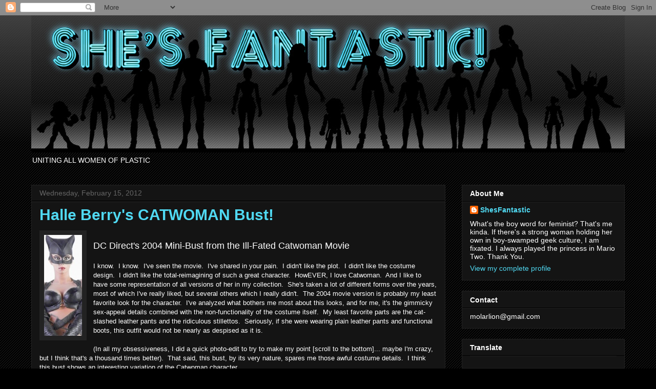

--- FILE ---
content_type: text/javascript; charset=UTF-8
request_url: http://www.shesfantastic.com/feeds/posts/default/-/Catwoman?alt=json-in-script&callback=related_results_labels_thumbs&max-results=8
body_size: 14195
content:
// API callback
related_results_labels_thumbs({"version":"1.0","encoding":"UTF-8","feed":{"xmlns":"http://www.w3.org/2005/Atom","xmlns$openSearch":"http://a9.com/-/spec/opensearchrss/1.0/","xmlns$blogger":"http://schemas.google.com/blogger/2008","xmlns$georss":"http://www.georss.org/georss","xmlns$gd":"http://schemas.google.com/g/2005","xmlns$thr":"http://purl.org/syndication/thread/1.0","id":{"$t":"tag:blogger.com,1999:blog-2946432195706443"},"updated":{"$t":"2026-01-15T19:46:32.159-05:00"},"category":[{"term":"Review"},{"term":"Female Action Figures"},{"term":"2010s"},{"term":"2020s"},{"term":"Comics"},{"term":"Hasbro"},{"term":"Television"},{"term":"Animation"},{"term":"DC"},{"term":"Marvel"},{"term":"Film"},{"term":"Mattel"},{"term":"Batman"},{"term":"Redhead"},{"term":"Marvel Legends"},{"term":"Era - Eighties"},{"term":"Exclusive"},{"term":"2000s"},{"term":"Video Games"},{"term":"Fembots"},{"term":"Transformers"},{"term":"1:18 (3.75-4\")"},{"term":"Retro"},{"term":"Vinyl"},{"term":"Funko"},{"term":"BHM"},{"term":"Masters of the Universe"},{"term":"Catwoman"},{"term":"X-Men"},{"term":"Harley Quinn"},{"term":"McFarlane Toys"},{"term":"Batgirl"},{"term":"Pink"},{"term":"Disney"},{"term":"1990s"},{"term":"MCU"},{"term":"Asian"},{"term":"Wonder Woman"},{"term":"DC Direct"},{"term":"POP (Funko)"},{"term":"DC Collectibles"},{"term":"Halloween"},{"term":"Diamond Select"},{"term":"Star Wars"},{"term":"Preschool"},{"term":"Robot"},{"term":"Bandai"},{"term":"Japan"},{"term":"Spider-Man"},{"term":"Sentai"},{"term":"Felinoid"},{"term":"Skin-Green"},{"term":"Super7"},{"term":"Power Rangers"},{"term":"Jakks Pacific"},{"term":"Avengers"},{"term":"1:6 (12\")"},{"term":"G.I.Joe"},{"term":"Animated Film"},{"term":"Convention Exclusives"},{"term":"Feathers"},{"term":"Girly"},{"term":"Real People"},{"term":"She-Ra"},{"term":"Arcee"},{"term":"Hair-White"},{"term":"ReAction"},{"term":"Statue"},{"term":"Insectile"},{"term":"Skin-Blue"},{"term":"Mini-Figures"},{"term":"POP (Princess of Power)"},{"term":"Netflix"},{"term":"Archery"},{"term":"Poison Ivy"},{"term":"Sports"},{"term":"Elf Ears"},{"term":"Saban"},{"term":"Block Figures"},{"term":"1:28 (2.5\")"},{"term":"Multiverse"},{"term":"Fisher-Price"},{"term":"Wrestling"},{"term":"Blind Bag"},{"term":"Jazwares"},{"term":"WWE"},{"term":"Decepticon"},{"term":"Martial Arts"},{"term":"MattyCollector"},{"term":"NECA"},{"term":"Superman"},{"term":"Hair-Pink"},{"term":"Four Horsemen"},{"term":"Imaginext"},{"term":"Supergirl"},{"term":"Hair-Purple"},{"term":"MOTUC"},{"term":"Era - Sixties"},{"term":"Mini-Bust"},{"term":"3rd Party"},{"term":"Hair-Green"},{"term":"Spin Master"},{"term":"Aquatic"},{"term":"Bruce Timm"},{"term":"Dinosaur"},{"term":"Filmation"},{"term":"Hammer\/Mallet"},{"term":"Mini-Mates"},{"term":"Latino"},{"term":"Tomy"},{"term":"Toybiz"},{"term":"Novelty"},{"term":"Skin-White"},{"term":"Takara"},{"term":"Gwen Stacy"},{"term":"Hair-Blue"},{"term":"Import"},{"term":"Reptilian"},{"term":"Sonic"},{"term":"Military"},{"term":"SDCC"},{"term":"Spider-Gwen"},{"term":"Black Widow"},{"term":"Era - Nineties"},{"term":"Revealed"},{"term":"Batman 66"},{"term":"Elita One"},{"term":"Guardians of the Galaxy"},{"term":"Skin-Purple"},{"term":"Teela"},{"term":"Basic Series"},{"term":"Figurine"},{"term":"Motorcycle"},{"term":"Playmates"},{"term":"Sorceress"},{"term":"Thor"},{"term":"Captain Marvel"},{"term":"Carol Danvers"},{"term":"DCUC"},{"term":"Kenner"},{"term":"MOTUO"},{"term":"Marvel Universe"},{"term":"Nintendo"},{"term":"Villains"},{"term":"Fortnite"},{"term":"Sam Greenwell"},{"term":"Arkham Series"},{"term":"DCEU"},{"term":"Flame"},{"term":"1980s"},{"term":"Anime"},{"term":"Halo"},{"term":"Pixar"},{"term":"Spider-Woman"},{"term":"Eaglemoss"},{"term":"Elemental"},{"term":"Evil-Lyn"},{"term":"Icy"},{"term":"Karen Palinko"},{"term":"Mario Bros"},{"term":"Skin-Orange"},{"term":"TMNT"},{"term":"Teen Titans"},{"term":"Walgreens"},{"term":"Mohawk"},{"term":"PVC"},{"term":"Skin-Yellow"},{"term":"Amazon"},{"term":"Character Spotlight"},{"term":"Convention Pics"},{"term":"Flora"},{"term":"John G Mathews"},{"term":"Steed"},{"term":"Target"},{"term":"ThunderCats"},{"term":"Fantasy"},{"term":"Gentle Giant"},{"term":"Mezco"},{"term":"Titan Hero Series"},{"term":"Dark Knight Rises"},{"term":"Scarlett Johansson"},{"term":"Star Trek"},{"term":"Vinyl Sugar"},{"term":"G.I.Joe Classified"},{"term":"Horror"},{"term":"Jean Grey"},{"term":"Jim Lee"},{"term":"Jurassic Saga"},{"term":"Keychain"},{"term":"Masterverse"},{"term":"Wasp"},{"term":"Black Panther"},{"term":"Cheetah"},{"term":"Dorbz"},{"term":"Green Lantern"},{"term":"Puppetry"},{"term":"Rey"},{"term":"Scarlet Witch"},{"term":"Spider-Girl"},{"term":"Storm"},{"term":"Suicide Squad"},{"term":"TRU"},{"term":"Altaya"},{"term":"Batwoman"},{"term":"Bendies"},{"term":"Cheetara"},{"term":"Era - Seventies"},{"term":"Gamora"},{"term":"Jonathan Matthews"},{"term":"Mermaid"},{"term":"Playskool"},{"term":"Rock Candy"},{"term":"Vampire"},{"term":"Arachnid"},{"term":"Book Accessory"},{"term":"Fairy"},{"term":"GITD"},{"term":"Gal Gadot"},{"term":"Hot Topic"},{"term":"Irene Matar"},{"term":"Kickstarter"},{"term":"LEGO"},{"term":"Light-up"},{"term":"Paul Harding"},{"term":"The Walking Dead"},{"term":"Vintage"},{"term":"Bee"},{"term":"Boss Fight Studio"},{"term":"Custom"},{"term":"Die-Cast"},{"term":"Era - Forties"},{"term":"GameStop"},{"term":"Huntress"},{"term":"Iron Man"},{"term":"Julie Newmar"},{"term":"Miraculous"},{"term":"NYCC"},{"term":"Scarlett"},{"term":"She-Hulk"},{"term":"ToyFair"},{"term":"Universal Monsters"},{"term":"Zag Heroez"},{"term":"Astronaut"},{"term":"Bald"},{"term":"Baroness"},{"term":"Fast Food"},{"term":"Gorgon"},{"term":"Holiday"},{"term":"Image"},{"term":"Jessica Drew"},{"term":"Kre-O"},{"term":"Kreons"},{"term":"Marvel Select"},{"term":"Medicom"},{"term":"Patriotic"},{"term":"Rabbit"},{"term":"Rogue"},{"term":"Skin-Metallic"},{"term":"Tim Bruckner"},{"term":"Toynami"},{"term":"Translucent"},{"term":"Walmart"},{"term":"Art Asylum"},{"term":"Bride of Frankenstein"},{"term":"Celebrities"},{"term":"Fresh Monkey Fiction"},{"term":"Ghostbusters"},{"term":"Giochi Preziosi"},{"term":"Hawkgirl"},{"term":"JLA"},{"term":"James Shoop"},{"term":"Jim Henson"},{"term":"Knock-Off"},{"term":"Mez-Itz"},{"term":"Ms. Marvel"},{"term":"Mystique"},{"term":"Symbiote"},{"term":"Toybox"},{"term":"Venom"},{"term":"Windblade"},{"term":"Witch"},{"term":"Amazing Heroes"},{"term":"Bowen"},{"term":"Cheetah (DC)"},{"term":"DC Super Hero Girls"},{"term":"Deadpool"},{"term":"Era - Thirties"},{"term":"Fox"},{"term":"Frank Miller"},{"term":"Heroclix"},{"term":"Italy"},{"term":"Korea"},{"term":"Ladybug (Insect)"},{"term":"Leia"},{"term":"Mandalore"},{"term":"Model Kit"},{"term":"Mythic Legions"},{"term":"Rob Liefeld"},{"term":"Skin-Red"},{"term":"Tentacles"},{"term":"Wonder Girl"},{"term":"Yvonne Craig"},{"term":"Fantastic Four"},{"term":"Lycanthrope"},{"term":"Magical Girl"},{"term":"Monsters"},{"term":"NJCroce"},{"term":"O-Ring"},{"term":"Roblox"},{"term":"Tim Burton"},{"term":"1:10 (7\")"},{"term":"April O'Neil"},{"term":"Bat (Animal)"},{"term":"End of Year"},{"term":"Gormiti"},{"term":"Invisible Woman"},{"term":"Jada Toys"},{"term":"Kotobukiya"},{"term":"Legacy"},{"term":"Lightyear"},{"term":"Limited Articulation Figure"},{"term":"Mantis"},{"term":"Marvel Legends Retro"},{"term":"Mera"},{"term":"Native American"},{"term":"Nebula"},{"term":"Nightbird"},{"term":"Skin-Pink"},{"term":"Vehicle"},{"term":"Year-End Review"},{"term":"Zoe Saldana"},{"term":"Alex Toth"},{"term":"Ant Lucia"},{"term":"Anya Corazon"},{"term":"Arcee (Prime)"},{"term":"Black Cat"},{"term":"Blackarachnia"},{"term":"Cassandra Cain"},{"term":"Egyptian"},{"term":"Elektra"},{"term":"Gerry Anderson"},{"term":"Hanna-Barbera"},{"term":"Ironheart"},{"term":"Just Play"},{"term":"Kamala Khan"},{"term":"Knight"},{"term":"PhatMojo"},{"term":"Pirate"},{"term":"Play Arts Kai"},{"term":"Robotech"},{"term":"Shadow Weaver"},{"term":"Shazam"},{"term":"Shuri"},{"term":"Silk"},{"term":"Simian"},{"term":"Skin-Gray"},{"term":"Slingshot"},{"term":"Square Enix"},{"term":"Wolverine"},{"term":"Accoutrements"},{"term":"Alpha Flight"},{"term":"Amanda Conner"},{"term":"Antlers"},{"term":"Aquaman"},{"term":"ArtFx"},{"term":"Barbarian"},{"term":"Cover Girls"},{"term":"Dark Horse Comics"},{"term":"Dolls"},{"term":"Dungeons \u0026 Dragons"},{"term":"Era - Fifties"},{"term":"Eternals"},{"term":"Eternia Minis"},{"term":"Game of Thrones"},{"term":"Gargoyles"},{"term":"Hallmark"},{"term":"Hellfire Club"},{"term":"Iron Factory"},{"term":"Lady Jaye"},{"term":"Lois Lane"},{"term":"Loyal Subjects"},{"term":"MAFEX"},{"term":"Manga"},{"term":"Marvel Gallery"},{"term":"Mary Jane"},{"term":"Mashup"},{"term":"Mastermind Creations"},{"term":"Medusa (Marvel)"},{"term":"Pepper Potts"},{"term":"Power Girl"},{"term":"Psylocke"},{"term":"Rita Repulsa"},{"term":"Robin"},{"term":"Ruby-Spears"},{"term":"SHFiguarts"},{"term":"Sigourney Weaver"},{"term":"Slipstream"},{"term":"Squirrel"},{"term":"Starfire"},{"term":"Stranger Things"},{"term":"Strongarm"},{"term":"Superwoman"},{"term":"Tigra"},{"term":"WWE Superstars"},{"term":"vinimates"},{"term":"Advertising Collectible"},{"term":"Ahsoka Tano"},{"term":"Apex Legends"},{"term":"Arthur Adams"},{"term":"Butterfly"},{"term":"China"},{"term":"DC Essentials"},{"term":"Dazzler"},{"term":"Domino"},{"term":"DreamWorks"},{"term":"Elderly"},{"term":"Elvira"},{"term":"Fire and Ice"},{"term":"Firestar"},{"term":"Hair-Silver"},{"term":"Helicopter"},{"term":"Jean St Jean"},{"term":"Jim Maddox"},{"term":"Jubilee"},{"term":"Kamen Rider"},{"term":"Kubrick"},{"term":"LOTR"},{"term":"Lanard"},{"term":"LooseCollector"},{"term":"Metal Heroes"},{"term":"Michelle Pfeiffer"},{"term":"Minecraft"},{"term":"Monogram"},{"term":"Muppets"},{"term":"New Warriors"},{"term":"Ornament"},{"term":"Overwatch"},{"term":"Rebel Elements"},{"term":"Rescue Bots"},{"term":"SHS"},{"term":"Scorpion"},{"term":"Skeleton"},{"term":"Star Sapphire"},{"term":"Stephanie Brown"},{"term":"Street Fighter"},{"term":"Toony"},{"term":"Tron"},{"term":"Vixen"},{"term":"Young Avengers"},{"term":"Alejandro Pereira"},{"term":"Avatar"},{"term":"BAF"},{"term":"Batman Legacy"},{"term":"Bif Bang Pow!"},{"term":"Big Chief"},{"term":"Black Canary"},{"term":"Blip Toys"},{"term":"Bloks\/Buluke"},{"term":"Catra"},{"term":"Chun-Li"},{"term":"Dave Cortes"},{"term":"Dr. Wu (Mechanic)"},{"term":"Eartha Kitt"},{"term":"Evangeline Lilly"},{"term":"Formo Toys"},{"term":"Galoob"},{"term":"Go-Bots"},{"term":"Gwenpool"},{"term":"Indy"},{"term":"Inhumans"},{"term":"Invincible"},{"term":"Julia Carpenter"},{"term":"JusToys\/Just Toys"},{"term":"Kidrobot"},{"term":"Kitty Pryde"},{"term":"Lady Deadpool"},{"term":"Laura Dern"},{"term":"League of Legends"},{"term":"Legends of Dragonore"},{"term":"MiniForce"},{"term":"Mojang"},{"term":"Mon Mothma"},{"term":"Monica Rambeau"},{"term":"Moose Toys"},{"term":"Noble Toys"},{"term":"PJ Masks"},{"term":"Phoenix"},{"term":"Prototype"},{"term":"Ray Villafane"},{"term":"Savage World"},{"term":"Shatter"},{"term":"Sif"},{"term":"SilverHawks"},{"term":"Sound Feature"},{"term":"Squirrel Girl"},{"term":"Steve Varner"},{"term":"Super Impulse"},{"term":"The Simpsons"},{"term":"Trendmasters"},{"term":"Turtle"},{"term":"Vynl"},{"term":"Warner Bros"},{"term":"Winx"},{"term":"X-Force"},{"term":"Zatanna"},{"term":"Action League"},{"term":"Aliens"},{"term":"Andy Bergholtz"},{"term":"Auldey"},{"term":"Banpresto"},{"term":"Batman Missions"},{"term":"CCG"},{"term":"Candy"},{"term":"Cassie Lang"},{"term":"Chris Dahlberg"},{"term":"DCSH"},{"term":"Ed McGuinness"},{"term":"Emma Frost"},{"term":"Enchantress"},{"term":"Excalibur"},{"term":"Foreign"},{"term":"Frying Pan"},{"term":"Galactic Heroes"},{"term":"Generation X"},{"term":"Hobbit"},{"term":"I Am Elemental"},{"term":"Indian"},{"term":"Infinite Series"},{"term":"Jessica Jones"},{"term":"Joe Menna"},{"term":"K'NEX"},{"term":"Keita Misonou"},{"term":"Kristina Gaughran"},{"term":"Magic the Gathering"},{"term":"Maleficent"},{"term":"Marvel Girl"},{"term":"Mary Marvel"},{"term":"Medusa (Gorgon)"},{"term":"Mockingbird"},{"term":"Mortal Kombat"},{"term":"Munsters"},{"term":"NYTF"},{"term":"New Mutants"},{"term":"NewAge"},{"term":"Nickelodeon"},{"term":"Outer Space Men"},{"term":"Phil Ramirez"},{"term":"Playmobil"},{"term":"Polaris"},{"term":"Rosario Dawson"},{"term":"Rose"},{"term":"Sid and Marty Krofft"},{"term":"Sideshow"},{"term":"Skybound"},{"term":"Spiral"},{"term":"Strawberry Shortcake"},{"term":"Tattoo"},{"term":"Terry Dodson"},{"term":"The Dark Crystal"},{"term":"Toy Island"},{"term":"Uhura"},{"term":"Uma Thurman"},{"term":"Vampirella"},{"term":"Vivid Imagination"},{"term":"Voltron"},{"term":"World's Smallest"},{"term":"X-Factor"},{"term":"Yolopark"},{"term":"1970s"},{"term":"1:5 (14\")"},{"term":"5by5 Toys"},{"term":"Action Toys"},{"term":"Adam Hughes"},{"term":"Alex Ross"},{"term":"Amitoys"},{"term":"Amos Hemsley"},{"term":"Antarctic Press"},{"term":"Atelier Bamboo"},{"term":"Atom Eve"},{"term":"Ben 10"},{"term":"Berchet"},{"term":"Bo-Katan"},{"term":"Bobblehead"},{"term":"Brewing Factory"},{"term":"Bucky O'Hare"},{"term":"Captain Carter"},{"term":"Centauria"},{"term":"Character Options"},{"term":"Cosbaby"},{"term":"D-Boy Inc"},{"term":"DC Gallery"},{"term":"DC Unlimited"},{"term":"Darwyn Cooke"},{"term":"Doctor Who"},{"term":"Dove"},{"term":"Dreadnoks"},{"term":"Dx9 Toys"},{"term":"Dynamite"},{"term":"Eamon O'Donoghue"},{"term":"Electricity"},{"term":"Elephant Gun"},{"term":"Era - Aughts"},{"term":"Fans Hobby"},{"term":"Flash Gordon"},{"term":"Flat-top"},{"term":"Glyos"},{"term":"Go Nagai"},{"term":"Golden Age"},{"term":"Gotham"},{"term":"Gothtropolis"},{"term":"Goutaro Takeuchi"},{"term":"Graphic Novels"},{"term":"Greenbrier"},{"term":"Guillermo del Toro"},{"term":"HOTG"},{"term":"Hot Toys"},{"term":"Hot Wheels"},{"term":"Impossible Toys"},{"term":"Indiana Jones"},{"term":"Indie Spotlight"},{"term":"Jae Lee"},{"term":"James Marsano"},{"term":"Jason Smith"},{"term":"Jungle"},{"term":"Justice League Movie"},{"term":"K\u0026M"},{"term":"Kaiju"},{"term":"Katana"},{"term":"Katey Sagal"},{"term":"KitzConcept"},{"term":"Konami"},{"term":"Kucharek Bros"},{"term":"Majestic Studios"},{"term":"Mark Wong"},{"term":"Matchbox"},{"term":"Mega Bloks"},{"term":"Michael Allred"},{"term":"Movie Masters"},{"term":"Moving Toys"},{"term":"Mystery"},{"term":"NBX"},{"term":"Nostalgia"},{"term":"Oluf Hartvigson"},{"term":"Onell Design"},{"term":"Osamu Tezuka"},{"term":"PEZ"},{"term":"POTA"},{"term":"Phoebe Waller-Bridge"},{"term":"Pony"},{"term":"PopCo"},{"term":"Popy"},{"term":"Power Lords"},{"term":"ReSaurus"},{"term":"Revell"},{"term":"S.H.I.E.L.D."},{"term":"Saga"},{"term":"Schleich"},{"term":"Shocker Toys"},{"term":"Speed Racer"},{"term":"Stan Winston Creatures"},{"term":"Starting Lineup"},{"term":"Steampunk"},{"term":"Steve Kiwus"},{"term":"Storm Collectibles"},{"term":"TYCO"},{"term":"Talia"},{"term":"Tim Miller"},{"term":"Titan Merchandise"},{"term":"Valentines Day"},{"term":"Wild Republic"},{"term":"Wizard of Oz"},{"term":"Xena"},{"term":"Yoe! Studios"},{"term":"Zelda"},{"term":"8-Bit"},{"term":"APCToys"},{"term":"Aaron Thomas"},{"term":"Adam Ross"},{"term":"Adrienne Smith"},{"term":"Agglo Toys"},{"term":"Alan Moore"},{"term":"Alex Heinke"},{"term":"AnJon"},{"term":"Applause"},{"term":"Arachne"},{"term":"Art"},{"term":"Art Storm"},{"term":"Aurora"},{"term":"Barbie"},{"term":"Barry Bradfield"},{"term":"Barsom"},{"term":"Batman Unlimited"},{"term":"Big Barda"},{"term":"BigShot Toyworks"},{"term":"Birds of Prey"},{"term":"Bluebird"},{"term":"Bluebird Toys"},{"term":"Bridge Direct"},{"term":"Brillist"},{"term":"Bruder Toys"},{"term":"Bruno Bolteau"},{"term":"Bulls-i-Toy"},{"term":"Bumblebee (DC)"},{"term":"Cards Inc"},{"term":"Centaur"},{"term":"ChemToy"},{"term":"Chris Gawrych"},{"term":"Chronicle Collectibles"},{"term":"Clayburn Moore"},{"term":"Corgi"},{"term":"Covers"},{"term":"DVD Blu-Ray"},{"term":"Danger Girl"},{"term":"David Mack"},{"term":"Derek Miller"},{"term":"Designer Toys"},{"term":"Digimon"},{"term":"Duck"},{"term":"Educational"},{"term":"Electric Tiki Design"},{"term":"Emtec"},{"term":"Ewoks"},{"term":"FCTRY"},{"term":"Fans Toys"},{"term":"FansProject"},{"term":"Fewture"},{"term":"Figma"},{"term":"Flame Toys"},{"term":"Frank Frazetta"},{"term":"German"},{"term":"Gladiators"},{"term":"Graphitti Designs"},{"term":"HIA Toys"},{"term":"Headstart"},{"term":"HealeyMade"},{"term":"Heathside"},{"term":"Helena Bonham Carter"},{"term":"I-Men"},{"term":"ICON Collectibles"},{"term":"IMC Toys"},{"term":"Icon Heroes"},{"term":"Incendium"},{"term":"Iron Studios"},{"term":"Ivan Reis"},{"term":"Jason Frailey"},{"term":"Jia Qi"},{"term":"JinJiang Toys"},{"term":"Jinx"},{"term":"Jong Wan Lee"},{"term":"Joy \u0026 Tom Snyder"},{"term":"JoyRide Studios"},{"term":"Jumpgo"},{"term":"Junnouke Abe (Restore)"},{"term":"Kaiyodo"},{"term":"LDCX"},{"term":"LJN Toys"},{"term":"Little Tikes"},{"term":"Living Toys"},{"term":"Lynda Carter"},{"term":"M.A.S.K."},{"term":"MGA"},{"term":"Machine Boy"},{"term":"Mark Newman"},{"term":"Maven Collectibles"},{"term":"Max Factory"},{"term":"Mazinger"},{"term":"Metal Men"},{"term":"Microman"},{"term":"MiniVerse"},{"term":"Miss Fury"},{"term":"Mondo"},{"term":"Monster High"},{"term":"Moore Action Collectibles"},{"term":"Mouse"},{"term":"Mysticons"},{"term":"N2Toys"},{"term":"Nacelle"},{"term":"Neopets"},{"term":"New Boy"},{"term":"PIAB"},{"term":"POTC"},{"term":"Pac-Man"},{"term":"Palisades"},{"term":"Panda"},{"term":"Panosh Place"},{"term":"PerfectEffect"},{"term":"Phantom Lady"},{"term":"Pinmates"},{"term":"Placo Toys"},{"term":"Plastic Meatball"},{"term":"Play 'Em"},{"term":"ReBoot"},{"term":"Real Life Action Figures"},{"term":"Religion"},{"term":"Repaint"},{"term":"Revoltech"},{"term":"Richard Force"},{"term":"Rocco Tartamella"},{"term":"Rumiko Takahashi"},{"term":"SOTA"},{"term":"Sailor Moon"},{"term":"Schaper"},{"term":"Schliech"},{"term":"Scribblenauts"},{"term":"Sectaurs"},{"term":"Shin Tanabe"},{"term":"Silver Sable"},{"term":"Skylanders"},{"term":"Smurfs"},{"term":"SonoKong"},{"term":"Spawn"},{"term":"Speculation"},{"term":"Squinkies"},{"term":"TYC Toys"},{"term":"Talbot Toys"},{"term":"The Toy Group Inc"},{"term":"ThinkWay"},{"term":"Thomas Rozejowski"},{"term":"Tiger Toys"},{"term":"Toei"},{"term":"Tommy Nelson"},{"term":"Tonka"},{"term":"Toy Forge"},{"term":"Toy Vault"},{"term":"Toy World"},{"term":"Toytron"},{"term":"Transform Element"},{"term":"TriStar"},{"term":"Trick or Treat Studios"},{"term":"Trumpeter"},{"term":"UNKL"},{"term":"Ultraman"},{"term":"Valerian"},{"term":"Wacky Wobbler"},{"term":"Wei Jiang"},{"term":"Wicked Cool Toys"},{"term":"Wild Kratts"},{"term":"Wind-Ups"},{"term":"Zag Toys"},{"term":"Zanya"},{"term":"iGear"}],"title":{"type":"text","$t":"She's Fantastic"},"subtitle":{"type":"html","$t":"UNITING ALL WOMEN OF PLASTIC"},"link":[{"rel":"http://schemas.google.com/g/2005#feed","type":"application/atom+xml","href":"http:\/\/www.shesfantastic.com\/feeds\/posts\/default"},{"rel":"self","type":"application/atom+xml","href":"http:\/\/www.blogger.com\/feeds\/2946432195706443\/posts\/default\/-\/Catwoman?alt=json-in-script\u0026max-results=8"},{"rel":"alternate","type":"text/html","href":"http:\/\/www.shesfantastic.com\/search\/label\/Catwoman"},{"rel":"hub","href":"http://pubsubhubbub.appspot.com/"},{"rel":"next","type":"application/atom+xml","href":"http:\/\/www.blogger.com\/feeds\/2946432195706443\/posts\/default\/-\/Catwoman\/-\/Catwoman?alt=json-in-script\u0026start-index=9\u0026max-results=8"}],"author":[{"name":{"$t":"ShesFantastic"},"uri":{"$t":"http:\/\/www.blogger.com\/profile\/12933595350944635451"},"email":{"$t":"noreply@blogger.com"},"gd$image":{"rel":"http://schemas.google.com/g/2005#thumbnail","width":"16","height":"16","src":"https:\/\/img1.blogblog.com\/img\/b16-rounded.gif"}}],"generator":{"version":"7.00","uri":"http://www.blogger.com","$t":"Blogger"},"openSearch$totalResults":{"$t":"125"},"openSearch$startIndex":{"$t":"1"},"openSearch$itemsPerPage":{"$t":"8"},"entry":[{"id":{"$t":"tag:blogger.com,1999:blog-2946432195706443.post-1797640308422025017"},"published":{"$t":"2025-01-11T23:58:00.001-05:00"},"updated":{"$t":"2025-01-12T00:09:38.861-05:00"},"category":[{"scheme":"http://www.blogger.com/atom/ns#","term":"1:18 (3.75-4\")"},{"scheme":"http://www.blogger.com/atom/ns#","term":"2020s"},{"scheme":"http://www.blogger.com/atom/ns#","term":"Animation"},{"scheme":"http://www.blogger.com/atom/ns#","term":"Batman"},{"scheme":"http://www.blogger.com/atom/ns#","term":"Bruce Timm"},{"scheme":"http://www.blogger.com/atom/ns#","term":"Catwoman"},{"scheme":"http://www.blogger.com/atom/ns#","term":"Era - Nineties"},{"scheme":"http://www.blogger.com/atom/ns#","term":"Female Action Figures"},{"scheme":"http://www.blogger.com/atom/ns#","term":"Mezco"},{"scheme":"http://www.blogger.com/atom/ns#","term":"Review"},{"scheme":"http://www.blogger.com/atom/ns#","term":"Television"}],"title":{"type":"text","$t":"Mezco 5 Points - BTAS CATWOMAN!"},"content":{"type":"html","$t":"\u003Cdiv\u003E\u003Cspan face=\"arial, tahoma, helvetica, freesans, sans-serif\" style=\"font-size: large;\"\u003E\u003Cdiv class=\"separator\" style=\"clear: both;\"\u003E\u003Cdiv class=\"separator\" style=\"clear: both; text-align: center;\"\u003E\n\u003Ca href=\"http:\/\/www.shesfantastic.com\/2025\/01\/mezco-5-points-btas-catwoman.html\" style=\"clear: left; float: left; margin-bottom: 1em; margin-right: 1em;\"\u003E\n\n\u003Cimg border=\"0\" data-original-height=\"197\" data-original-width=\"74\" src=\"https:\/\/blogger.googleusercontent.com\/img\/b\/R29vZ2xl\/AVvXsEhIWQnUG9Fpc8f72qU2CjY1jEPTbkufL7iRTMZ7IX49dk7YDwaTKWQkw9b19Ijf9ovPFY19HYaxtrdn3ezwTx1XiyluW67n5Znp0YjUm7BJ_tERP0yQRP3oOb3PwcpoN-qDX-W0DXFKi0I7Dm0dCubi71prjGDLT8GDPWaV_xJgNczB_sNO8uNg-d__p8g\/s1600\/IMG_3466title.JPG\"\u003E\n\u003C\/a\u003E\u003C\/div\u003E\nMezco 5 Points - Batman The Animated Series - Catwoman - Mezco 2024\u003C\/div\u003E\n\n\u003C\/span\u003E\u003Cspan face=\"arial, tahoma, helvetica, freesans, sans-serif\" style=\"font-size: large;\"\u003E\u003C\/span\u003E\u003C\/div\u003E\u003Cdiv\u003E\u003Cfont face=\"\"\u003E\u003Cbr\u003E\u003C\/font\u003E\u003C\/div\u003E\u003Cdiv\u003E\u003C\/div\u003E\u003Cdiv\u003EI have a lot of hope for the Mezco 5 Points line. I only own four currently, but I really appreciate the quality sculpts and solid feel of the figures. They are more expensive and less-articulated than similar retro-inspired lines, but there is something I find super appealing about the character selection and final product. This \u003Ci\u003EBatman the Animated Series\u003C\/i\u003E line breaks some new barriers by offering individually-carded figures in wonderfully retro packaging. Previous releases were only offered as convention exclusives or in large playsets (The \u003Ca href=\"http:\/\/www.shesfantastic.com\/2022\/06\/mezco-5-points-catwoman.html\" target=\"_blank\"\u003EJulie Newmar Catwoman\u003C\/a\u003E was released in a 7-pack with a Batmobile for $130). I\u0026#39;m looking forward to the Harley Quinn in Series 2, but sad for (seemingly) cancelled Josie and the Pussycats and Birdman figures. I truly think the single-carded business model will increase sales and popularity for the line. I\u0026#39;m certainly more excited now. I hope to see more BTAS ladies, as well as all the Burton and Schumacher characters. Let\u0026#39;s check out the BTAS Catwoman below!\u003C\/div\u003E\u003Cspan\u003E\u003C\/span\u003E\u003Ca href=\"http:\/\/www.shesfantastic.com\/2025\/01\/mezco-5-points-btas-catwoman.html#more\"\u003ECLICK HERE TO SEE THE REST \u0026gt;\u0026gt;\u003C\/a\u003E"},"link":[{"rel":"replies","type":"application/atom+xml","href":"http:\/\/www.shesfantastic.com\/feeds\/1797640308422025017\/comments\/default","title":"Post Comments"},{"rel":"replies","type":"text/html","href":"http:\/\/www.shesfantastic.com\/2025\/01\/mezco-5-points-btas-catwoman.html#comment-form","title":"0 Comments"},{"rel":"edit","type":"application/atom+xml","href":"http:\/\/www.blogger.com\/feeds\/2946432195706443\/posts\/default\/1797640308422025017"},{"rel":"self","type":"application/atom+xml","href":"http:\/\/www.blogger.com\/feeds\/2946432195706443\/posts\/default\/1797640308422025017"},{"rel":"alternate","type":"text/html","href":"http:\/\/www.shesfantastic.com\/2025\/01\/mezco-5-points-btas-catwoman.html","title":"Mezco 5 Points - BTAS CATWOMAN!"}],"author":[{"name":{"$t":"ShesFantastic"},"uri":{"$t":"http:\/\/www.blogger.com\/profile\/12933595350944635451"},"email":{"$t":"noreply@blogger.com"},"gd$image":{"rel":"http://schemas.google.com/g/2005#thumbnail","width":"16","height":"16","src":"https:\/\/img1.blogblog.com\/img\/b16-rounded.gif"}}],"media$thumbnail":{"xmlns$media":"http://search.yahoo.com/mrss/","url":"https:\/\/blogger.googleusercontent.com\/img\/b\/R29vZ2xl\/AVvXsEhIWQnUG9Fpc8f72qU2CjY1jEPTbkufL7iRTMZ7IX49dk7YDwaTKWQkw9b19Ijf9ovPFY19HYaxtrdn3ezwTx1XiyluW67n5Znp0YjUm7BJ_tERP0yQRP3oOb3PwcpoN-qDX-W0DXFKi0I7Dm0dCubi71prjGDLT8GDPWaV_xJgNczB_sNO8uNg-d__p8g\/s72-c\/IMG_3466title.JPG","height":"72","width":"72"},"thr$total":{"$t":"0"}},{"id":{"$t":"tag:blogger.com,1999:blog-2946432195706443.post-4594855197052600297"},"published":{"$t":"2025-01-02T23:30:00.001-05:00"},"updated":{"$t":"2025-01-03T01:31:07.624-05:00"},"category":[{"scheme":"http://www.blogger.com/atom/ns#","term":"2020s"},{"scheme":"http://www.blogger.com/atom/ns#","term":"Animation"},{"scheme":"http://www.blogger.com/atom/ns#","term":"Batman"},{"scheme":"http://www.blogger.com/atom/ns#","term":"Bruce Timm"},{"scheme":"http://www.blogger.com/atom/ns#","term":"Catwoman"},{"scheme":"http://www.blogger.com/atom/ns#","term":"DC Direct"},{"scheme":"http://www.blogger.com/atom/ns#","term":"Era - Nineties"},{"scheme":"http://www.blogger.com/atom/ns#","term":"Female Action Figures"},{"scheme":"http://www.blogger.com/atom/ns#","term":"Irene Matar"},{"scheme":"http://www.blogger.com/atom/ns#","term":"McFarlane Toys"},{"scheme":"http://www.blogger.com/atom/ns#","term":"Review"},{"scheme":"http://www.blogger.com/atom/ns#","term":"Television"}],"title":{"type":"text","$t":"Batman: The Animated Series CATWOMAN!"},"content":{"type":"html","$t":"\u003Cdiv\u003E\u003Cspan face=\"arial, tahoma, helvetica, freesans, sans-serif\" style=\"font-size: large;\"\u003E\u003Cdiv class=\"separator\" style=\"clear: both;\"\u003E\u003Cdiv class=\"separator\" style=\"clear: both; text-align: center;\"\u003E\n\u003Ca href=\"http:\/\/www.shesfantastic.com\/2025\/01\/batman-animated-series-catwoman.html\" style=\"clear: left; float: left; margin-bottom: 1em; margin-right: 1em;\"\u003E\n\n\u003Cimg border=\"0\" data-original-height=\"197\" data-original-width=\"74\" src=\"https:\/\/blogger.googleusercontent.com\/img\/b\/R29vZ2xl\/AVvXsEgKGrqX_Ri1f4WY61spj0GLh1OGqJ2rbFfo4f9txrWe_kPI2BoFV5HDWqXfhAL_os8mRbv18JQdoMXRnn78xAj2nsNO53vl0eyrgI0_dppVpMO9-kz-zXzaIOrwy6UWbhZSM2aJXAmd_Uq5ibzOuO2rROB6cZt6iNzk6CtUaihmzN4PHqum9A41qkvKCjg\/s1600\/IMG_3428title.JPG\"\u003E\n\u003C\/a\u003E\u003C\/div\u003E\nBatman: The Adventures Continue #60: Catwoman V2 - DC Direct\/McFarlane 2022\n\u003C\/div\u003E\n\n\u003C\/span\u003E\u003Cspan face=\"arial, tahoma, helvetica, freesans, sans-serif\" style=\"font-size: large;\"\u003E\u003C\/span\u003E\u003C\/div\u003E\u003Cdiv\u003E\u003Cfont face=\"\"\u003E\u003Cbr\u003E\u003C\/font\u003E\u003C\/div\u003E\u003Cdiv\u003ENear the end of DC Collectibles in 2020, there were a lot of Redecos and simple retools of previously released figures. The DC Essentials line was being re-released with zombie tooling and the original Batman the Animated Series figures from six years prior were being issues with slight paint upgrades. I ignored most of these toys and turned my attention instead to the new DC Multiverse line from McFarlane. A year later. McFarlane Toys surprised us by continuing these redecos under the resurrected DC Direct banner. I also ignored these. But eventually I picked up this Catwoman Version 2 on clearance. I hadn\u0026#39;t noticed the significant improvement in her facepaint. And the previous ugly exposed pins on her hips were now gone. She is a beautiful figure. But I still didn\u0026#39;t remember to open her until my recent \u003Ca href=\"http:\/\/www.shesfantastic.com\/2024\/12\/batman-animated-series-batgirl.html\" target=\"_blank\"\u003EBatgirl\u003C\/a\u003E post (which was coincidentally the first cel-shaded figure I photographed). It took me a minute to find her buried in a closet, but here she finally is in all her glory. Let\u0026#39;s check out Catwoman below!\u003C\/div\u003E\n\n\u003Cspan\u003E\u003C\/span\u003E\u003Ca href=\"http:\/\/www.shesfantastic.com\/2025\/01\/batman-animated-series-catwoman.html#more\"\u003ECLICK HERE TO SEE THE REST \u0026gt;\u0026gt;\u003C\/a\u003E"},"link":[{"rel":"replies","type":"application/atom+xml","href":"http:\/\/www.shesfantastic.com\/feeds\/4594855197052600297\/comments\/default","title":"Post Comments"},{"rel":"replies","type":"text/html","href":"http:\/\/www.shesfantastic.com\/2025\/01\/batman-animated-series-catwoman.html#comment-form","title":"0 Comments"},{"rel":"edit","type":"application/atom+xml","href":"http:\/\/www.blogger.com\/feeds\/2946432195706443\/posts\/default\/4594855197052600297"},{"rel":"self","type":"application/atom+xml","href":"http:\/\/www.blogger.com\/feeds\/2946432195706443\/posts\/default\/4594855197052600297"},{"rel":"alternate","type":"text/html","href":"http:\/\/www.shesfantastic.com\/2025\/01\/batman-animated-series-catwoman.html","title":"Batman: The Animated Series CATWOMAN!"}],"author":[{"name":{"$t":"ShesFantastic"},"uri":{"$t":"http:\/\/www.blogger.com\/profile\/12933595350944635451"},"email":{"$t":"noreply@blogger.com"},"gd$image":{"rel":"http://schemas.google.com/g/2005#thumbnail","width":"16","height":"16","src":"https:\/\/img1.blogblog.com\/img\/b16-rounded.gif"}}],"media$thumbnail":{"xmlns$media":"http://search.yahoo.com/mrss/","url":"https:\/\/blogger.googleusercontent.com\/img\/b\/R29vZ2xl\/AVvXsEgKGrqX_Ri1f4WY61spj0GLh1OGqJ2rbFfo4f9txrWe_kPI2BoFV5HDWqXfhAL_os8mRbv18JQdoMXRnn78xAj2nsNO53vl0eyrgI0_dppVpMO9-kz-zXzaIOrwy6UWbhZSM2aJXAmd_Uq5ibzOuO2rROB6cZt6iNzk6CtUaihmzN4PHqum9A41qkvKCjg\/s72-c\/IMG_3428title.JPG","height":"72","width":"72"},"thr$total":{"$t":"0"}},{"id":{"$t":"tag:blogger.com,1999:blog-2946432195706443.post-7872325878258218549"},"published":{"$t":"2024-09-28T23:56:00.004-04:00"},"updated":{"$t":"2024-10-03T13:55:01.324-04:00"},"category":[{"scheme":"http://www.blogger.com/atom/ns#","term":"2020s"},{"scheme":"http://www.blogger.com/atom/ns#","term":"BHM"},{"scheme":"http://www.blogger.com/atom/ns#","term":"Catwoman"},{"scheme":"http://www.blogger.com/atom/ns#","term":"Comics"},{"scheme":"http://www.blogger.com/atom/ns#","term":"DC"},{"scheme":"http://www.blogger.com/atom/ns#","term":"Female Action Figures"},{"scheme":"http://www.blogger.com/atom/ns#","term":"Fisher-Price"},{"scheme":"http://www.blogger.com/atom/ns#","term":"Imaginext"},{"scheme":"http://www.blogger.com/atom/ns#","term":"Mattel"},{"scheme":"http://www.blogger.com/atom/ns#","term":"Motorcycle"},{"scheme":"http://www.blogger.com/atom/ns#","term":"Preschool"},{"scheme":"http://www.blogger.com/atom/ns#","term":"Review"}],"title":{"type":"text","$t":"Imaginext - CATWOMAN!"},"content":{"type":"html","$t":"\u003Cdiv\u003E\u003Cspan face=\"arial, tahoma, helvetica, freesans, sans-serif\" style=\"font-size: large;\"\u003E\u003Cdiv class=\"separator\" style=\"clear: both;\"\u003E\u003Cdiv class=\"separator\" style=\"clear: both; text-align: center;\"\u003E\n\u003Ca href=\"http:\/\/www.shesfantastic.com\/2024\/09\/imaginext-catwoman.html\" style=\"clear: left; float: left; margin-bottom: 1em; margin-right: 1em;\"\u003E\n\n\u003Cimg border=\"0\" data-original-height=\"197\" data-original-width=\"74\" src=\"https:\/\/blogger.googleusercontent.com\/img\/b\/R29vZ2xl\/AVvXsEiTlV0W2klisb3tvZp_yCMcEmE2RXhbSt6SBlR2ggdAwiVTx34zCCBO4ydloKKLUEPFFEzCvJ44rQ4bC5oiNdXdCMTHKN6oWlAo-91xqxZkXYdEnRpozUFgqhxJiaoYVJdZ__ogYsN8oWKkzsseQod-gzJI4-x0hGvXH5hYmmA-BcElBd3K8TJyT4ICAxQ\/s1600\/IMG_1308ttile.JPG\"\u003E\n\u003C\/a\u003E\u003C\/div\u003E\nImaginext - DC Super Friends - Catwoman Playhouse - Fisher-Price\/Mattel 2024\u003C\/div\u003E\n\n\u003C\/span\u003E\u003Cspan face=\"arial, tahoma, helvetica, freesans, sans-serif\" style=\"font-size: large;\"\u003E\u003C\/span\u003E\u003C\/div\u003E\u003Cdiv\u003E\u003Cfont face=\"\"\u003E\u003Cbr\u003E\u003C\/font\u003E\u003C\/div\u003E\u003Cdiv\u003EWhen I first saw images of this new girl-centric Imaginext DC Super Friends line popping up this past Spring, I didn\u0026#39;t think I would make the effort to collect them. The larger cartoonish heads and the limited articulation are a bit of a buzzkill after years of collecting the main Imaginext line. But when I saw pics of this reimagined Catwoman design, it really grabbed my attention. Having Catwoman be portrayed as African American isn\u0026#39;t a new concept. Three of her (relatively few) live-action incarnations have been played by women of color, and numerous Elseworlds comics and animated series appearances have portrayed her as different ethnicities. But something about this simple little figure with her glittery outfit and hot pink details struck me as wholly original and really fun. Once I bought her, of course, I have to splurge and get all the rest - and now I\u0026#39;m committed for the long haul. I only hope they push out new characters instead of endless redecos like Fisher-Price is notorious for. Let\u0026#39;s check out Catwoman below!\u003C\/div\u003E\n\n\u003Cspan\u003E\u003C\/span\u003E\u003Ca href=\"http:\/\/www.shesfantastic.com\/2024\/09\/imaginext-catwoman.html#more\"\u003ECLICK HERE TO SEE THE REST \u0026gt;\u0026gt;\u003C\/a\u003E"},"link":[{"rel":"replies","type":"application/atom+xml","href":"http:\/\/www.shesfantastic.com\/feeds\/7872325878258218549\/comments\/default","title":"Post Comments"},{"rel":"replies","type":"text/html","href":"http:\/\/www.shesfantastic.com\/2024\/09\/imaginext-catwoman.html#comment-form","title":"0 Comments"},{"rel":"edit","type":"application/atom+xml","href":"http:\/\/www.blogger.com\/feeds\/2946432195706443\/posts\/default\/7872325878258218549"},{"rel":"self","type":"application/atom+xml","href":"http:\/\/www.blogger.com\/feeds\/2946432195706443\/posts\/default\/7872325878258218549"},{"rel":"alternate","type":"text/html","href":"http:\/\/www.shesfantastic.com\/2024\/09\/imaginext-catwoman.html","title":"Imaginext - CATWOMAN!"}],"author":[{"name":{"$t":"ShesFantastic"},"uri":{"$t":"http:\/\/www.blogger.com\/profile\/12933595350944635451"},"email":{"$t":"noreply@blogger.com"},"gd$image":{"rel":"http://schemas.google.com/g/2005#thumbnail","width":"16","height":"16","src":"https:\/\/img1.blogblog.com\/img\/b16-rounded.gif"}}],"media$thumbnail":{"xmlns$media":"http://search.yahoo.com/mrss/","url":"https:\/\/blogger.googleusercontent.com\/img\/b\/R29vZ2xl\/AVvXsEiTlV0W2klisb3tvZp_yCMcEmE2RXhbSt6SBlR2ggdAwiVTx34zCCBO4ydloKKLUEPFFEzCvJ44rQ4bC5oiNdXdCMTHKN6oWlAo-91xqxZkXYdEnRpozUFgqhxJiaoYVJdZ__ogYsN8oWKkzsseQod-gzJI4-x0hGvXH5hYmmA-BcElBd3K8TJyT4ICAxQ\/s72-c\/IMG_1308ttile.JPG","height":"72","width":"72"},"thr$total":{"$t":"0"}},{"id":{"$t":"tag:blogger.com,1999:blog-2946432195706443.post-7305387697788927631"},"published":{"$t":"2024-06-08T12:33:00.004-04:00"},"updated":{"$t":"2024-06-08T15:24:31.718-04:00"},"category":[{"scheme":"http://www.blogger.com/atom/ns#","term":"2010s"},{"scheme":"http://www.blogger.com/atom/ns#","term":"Batman"},{"scheme":"http://www.blogger.com/atom/ns#","term":"Catwoman"},{"scheme":"http://www.blogger.com/atom/ns#","term":"Comics"},{"scheme":"http://www.blogger.com/atom/ns#","term":"Dark Knight Rises"},{"scheme":"http://www.blogger.com/atom/ns#","term":"Female Action Figures"},{"scheme":"http://www.blogger.com/atom/ns#","term":"Film"},{"scheme":"http://www.blogger.com/atom/ns#","term":"Japan"},{"scheme":"http://www.blogger.com/atom/ns#","term":"MAFEX"},{"scheme":"http://www.blogger.com/atom/ns#","term":"Medicom"},{"scheme":"http://www.blogger.com/atom/ns#","term":"Review"}],"title":{"type":"text","$t":"Dark Knight Rises - CATWOMAN!"},"content":{"type":"html","$t":"\u003Cdiv\u003E\u003Cspan face=\"arial, tahoma, helvetica, freesans, sans-serif\" style=\"font-size: large;\"\u003E\u003Cdiv class=\"separator\" style=\"clear: both;\"\u003E\u003Cdiv class=\"separator\" style=\"clear: both; text-align: center;\"\u003E\n\u003Ca href=\"http:\/\/www.shesfantastic.com\/2024\/06\/dark-knight-rises-catwoman_8.html\" style=\"clear: left; float: left; margin-bottom: 1em; margin-right: 1em;\"\u003E\n\n\u003Cimg border=\"0\" data-original-height=\"197\" data-original-width=\"74\" src=\"https:\/\/blogger.googleusercontent.com\/img\/b\/R29vZ2xl\/AVvXsEgtVRrx8FoGj32Fezde06VY6LcN1s3gy4kztY_7M3MsKdEDieTjEoruH6OkolR56f60AEUu-JQZv1cX6y2TrhDgCBB5kOhMV6EmtXHWFat61_tipU2YlZ7wL4aikLPdLZmcZ5JtWMyFvy8SI9uwwai41UzVgx5mFYT6fuS3FHxdVHCf0YD5Tpll5ICg89A\/s1600\/IMG_4982titke.JPG\"\u003E\n\u003C\/a\u003E\u003C\/div\u003E\nMAFEX No. 009 - The Dark Knight Rises - Catwoman - Medicom Toys 2015\n\u003C\/div\u003E\n\n\u003C\/span\u003E\u003Cspan face=\"arial, tahoma, helvetica, freesans, sans-serif\" style=\"font-size: large;\"\u003E\u003C\/span\u003E\u003C\/div\u003E\u003Cdiv\u003E\u003Cfont face=\"\"\u003E\u003Cbr\u003E\u003C\/font\u003E\u003C\/div\u003E\u003Cdiv\u003EThe MAFEX line from Medicom has come a long way since its beginnings in 2014. This specific Catwoman figure is the 9th release from 2015. And while this figure is very nice, it pales in comparison to the \u003Ca href=\"http:\/\/www.shesfantastic.com\/2024\/04\/mafex-batman-hush-catwoman.html\" target=\"_blank\"\u003E2021 Hush Catwoman\u003C\/a\u003E I recently opened. In fact, there is a version 2.0 of this Dark Knight Rises Catwoman released two years later in 2017 (MAFEX 050), that appears greatly improved. Unfortunately, that 2.0 figure\u0026#39;s secondary market price is often in the hundreds of dollars. (But meanwhile you can easily get this MAFEX 009 version for $25 bucks today). I was really happy to finally open and review all my backlogged DKR Catwoman figures. I\u0026#39;ve had this one for seven years and she looks great finally displayed on my Catwoman shelf. My desire to do a group photo with the new \u003Ca href=\"http:\/\/www.shesfantastic.com\/2024\/06\/dark-knight-rises-catwoman.html\" target=\"_blank\"\u003EMcFarlane DC Multiverse\u003C\/a\u003E figure made me finally dig all these figures out of the depths of my closets and finally give them the attention they deserve. Let\u0026#39;s check out this (long-neglected by me) Mafex DKR Catwoman below!\u003C\/div\u003E\n\n\u003Cspan\u003E\u003C\/span\u003E\u003Ca href=\"http:\/\/www.shesfantastic.com\/2024\/06\/dark-knight-rises-catwoman_8.html#more\"\u003ECLICK HERE TO SEE THE REST \u0026gt;\u0026gt;\u003C\/a\u003E"},"link":[{"rel":"replies","type":"application/atom+xml","href":"http:\/\/www.shesfantastic.com\/feeds\/7305387697788927631\/comments\/default","title":"Post Comments"},{"rel":"replies","type":"text/html","href":"http:\/\/www.shesfantastic.com\/2024\/06\/dark-knight-rises-catwoman_8.html#comment-form","title":"1 Comments"},{"rel":"edit","type":"application/atom+xml","href":"http:\/\/www.blogger.com\/feeds\/2946432195706443\/posts\/default\/7305387697788927631"},{"rel":"self","type":"application/atom+xml","href":"http:\/\/www.blogger.com\/feeds\/2946432195706443\/posts\/default\/7305387697788927631"},{"rel":"alternate","type":"text/html","href":"http:\/\/www.shesfantastic.com\/2024\/06\/dark-knight-rises-catwoman_8.html","title":"Dark Knight Rises - CATWOMAN!"}],"author":[{"name":{"$t":"ShesFantastic"},"uri":{"$t":"http:\/\/www.blogger.com\/profile\/12933595350944635451"},"email":{"$t":"noreply@blogger.com"},"gd$image":{"rel":"http://schemas.google.com/g/2005#thumbnail","width":"16","height":"16","src":"https:\/\/img1.blogblog.com\/img\/b16-rounded.gif"}}],"media$thumbnail":{"xmlns$media":"http://search.yahoo.com/mrss/","url":"https:\/\/blogger.googleusercontent.com\/img\/b\/R29vZ2xl\/AVvXsEgtVRrx8FoGj32Fezde06VY6LcN1s3gy4kztY_7M3MsKdEDieTjEoruH6OkolR56f60AEUu-JQZv1cX6y2TrhDgCBB5kOhMV6EmtXHWFat61_tipU2YlZ7wL4aikLPdLZmcZ5JtWMyFvy8SI9uwwai41UzVgx5mFYT6fuS3FHxdVHCf0YD5Tpll5ICg89A\/s72-c\/IMG_4982titke.JPG","height":"72","width":"72"},"thr$total":{"$t":"1"}},{"id":{"$t":"tag:blogger.com,1999:blog-2946432195706443.post-1183020227765799981"},"published":{"$t":"2024-06-06T23:06:00.004-04:00"},"updated":{"$t":"2024-06-08T15:27:38.053-04:00"},"category":[{"scheme":"http://www.blogger.com/atom/ns#","term":"2010s"},{"scheme":"http://www.blogger.com/atom/ns#","term":"Bandai"},{"scheme":"http://www.blogger.com/atom/ns#","term":"Batman"},{"scheme":"http://www.blogger.com/atom/ns#","term":"Catwoman"},{"scheme":"http://www.blogger.com/atom/ns#","term":"Dark Knight Rises"},{"scheme":"http://www.blogger.com/atom/ns#","term":"DC"},{"scheme":"http://www.blogger.com/atom/ns#","term":"Female Action Figures"},{"scheme":"http://www.blogger.com/atom/ns#","term":"Film"},{"scheme":"http://www.blogger.com/atom/ns#","term":"Japan"},{"scheme":"http://www.blogger.com/atom/ns#","term":"Review"},{"scheme":"http://www.blogger.com/atom/ns#","term":"SHFiguarts"}],"title":{"type":"text","$t":"Dark Knight Rises - CATWOMAN!"},"content":{"type":"html","$t":"\u003Cdiv\u003E\u003Cspan face=\"arial, tahoma, helvetica, freesans, sans-serif\" style=\"font-size: large;\"\u003E\u003Cdiv class=\"separator\" style=\"clear: both;\"\u003E\u003Cdiv class=\"separator\" style=\"clear: both; text-align: center;\"\u003E\n\u003Ca href=\"http:\/\/www.shesfantastic.com\/2024\/06\/dark-knight-rises-catwoman_0225846154.html\" style=\"clear: left; float: left; margin-bottom: 1em; margin-right: 1em;\"\u003E\n\n\u003Cimg border=\"0\" data-original-height=\"197\" data-original-width=\"74\" src=\"https:\/\/blogger.googleusercontent.com\/img\/b\/R29vZ2xl\/AVvXsEjJ7XNMTcgMdoLFQSMSMti-DCOgtb0IBJ4vIggxB7p4_020wLjaEAMYbTln5Mzr6Qgdw9WzMJcGatUl0jZUFZrJbrTWyzDEePMLEI29mi2AlMnraPE-m1EFIow_gVJHEUiaBnWgakeBmft42Y1FCEwlTy6cm7gg8NFywsTF128mneY_vyv_HniNIawP1ws\/s1600\/IMG_4891title.JPG\"\u003E\n\u003C\/a\u003E\u003C\/div\u003E\nS.H.Figuarts - The Dark Knight Rises - Catwoman - Tamashii Nations\/Bandai 2018\u003C\/div\u003E\n\n\u003C\/span\u003E\u003Cspan face=\"arial, tahoma, helvetica, freesans, sans-serif\" style=\"font-size: large;\"\u003E\u003C\/span\u003E\u003C\/div\u003E\u003Cdiv\u003E\u003Cfont face=\"\"\u003E\u003Cbr\u003E\u003C\/font\u003E\u003C\/div\u003E\u003Cdiv\u003EThis figure sent me on a crazy internet-searching frenzy this week. When I was photographing this figure, I had the sudden realization that she looked exactly like Sarah Michelle Gellar. This idea got so implanted in my head that I couldn\u0026#39;t unsee it and created the (fictional) idea that Gellar was possibly considered for the role before Hathaway was cast. We see a fair amount of toys that are based on pre-production design, so my theory had merit (in my mind). Alas, I was wrong and the likeness is just a coincidence. But, wow, there is a lot of fancasting out there for Gellar in the role of Catwoman. For a long time, this S.H.Figuarts figure from Bandai was the nicest DKR Catwoman out there. She has great textural details, excellent articulation, and perfect proportions. Plus she was the victim of some bizarre merchandising practices and was heavily clearanced at GameStop for $30. This purchase started my obsession Mafex, S.H.Figuarts, and Figma (which I had always avoided). Let\u0026#39;s check out Catwoman below!\u003C\/div\u003E\n\n\u003Cspan\u003E\u003C\/span\u003E\u003Ca href=\"http:\/\/www.shesfantastic.com\/2024\/06\/dark-knight-rises-catwoman_6.html#more\"\u003ECLICK HERE TO SEE THE REST \u0026gt;\u0026gt;\u003C\/a\u003E"},"link":[{"rel":"replies","type":"application/atom+xml","href":"http:\/\/www.shesfantastic.com\/feeds\/1183020227765799981\/comments\/default","title":"Post Comments"},{"rel":"replies","type":"text/html","href":"http:\/\/www.shesfantastic.com\/2024\/06\/dark-knight-rises-catwoman_6.html#comment-form","title":"0 Comments"},{"rel":"edit","type":"application/atom+xml","href":"http:\/\/www.blogger.com\/feeds\/2946432195706443\/posts\/default\/1183020227765799981"},{"rel":"self","type":"application/atom+xml","href":"http:\/\/www.blogger.com\/feeds\/2946432195706443\/posts\/default\/1183020227765799981"},{"rel":"alternate","type":"text/html","href":"http:\/\/www.shesfantastic.com\/2024\/06\/dark-knight-rises-catwoman_6.html","title":"Dark Knight Rises - CATWOMAN!"}],"author":[{"name":{"$t":"ShesFantastic"},"uri":{"$t":"http:\/\/www.blogger.com\/profile\/12933595350944635451"},"email":{"$t":"noreply@blogger.com"},"gd$image":{"rel":"http://schemas.google.com/g/2005#thumbnail","width":"16","height":"16","src":"https:\/\/img1.blogblog.com\/img\/b16-rounded.gif"}}],"media$thumbnail":{"xmlns$media":"http://search.yahoo.com/mrss/","url":"https:\/\/blogger.googleusercontent.com\/img\/b\/R29vZ2xl\/AVvXsEjJ7XNMTcgMdoLFQSMSMti-DCOgtb0IBJ4vIggxB7p4_020wLjaEAMYbTln5Mzr6Qgdw9WzMJcGatUl0jZUFZrJbrTWyzDEePMLEI29mi2AlMnraPE-m1EFIow_gVJHEUiaBnWgakeBmft42Y1FCEwlTy6cm7gg8NFywsTF128mneY_vyv_HniNIawP1ws\/s72-c\/IMG_4891title.JPG","height":"72","width":"72"},"thr$total":{"$t":"0"}},{"id":{"$t":"tag:blogger.com,1999:blog-2946432195706443.post-8556571471494685442"},"published":{"$t":"2024-06-03T23:26:00.005-04:00"},"updated":{"$t":"2024-06-08T15:26:49.113-04:00"},"category":[{"scheme":"http://www.blogger.com/atom/ns#","term":"2010s"},{"scheme":"http://www.blogger.com/atom/ns#","term":"Batman"},{"scheme":"http://www.blogger.com/atom/ns#","term":"Catwoman"},{"scheme":"http://www.blogger.com/atom/ns#","term":"Dark Knight Rises"},{"scheme":"http://www.blogger.com/atom/ns#","term":"Female Action Figures"},{"scheme":"http://www.blogger.com/atom/ns#","term":"Hot Toys"},{"scheme":"http://www.blogger.com/atom/ns#","term":"Review"},{"scheme":"http://www.blogger.com/atom/ns#","term":"Sideshow"}],"title":{"type":"text","$t":"Dark Knight Rises - CATWOMAN!"},"content":{"type":"html","$t":"\u003Cdiv\u003E\u003Cspan face=\"arial, tahoma, helvetica, freesans, sans-serif\" style=\"font-size: large;\"\u003E\u003Cdiv class=\"separator\" style=\"clear: both;\"\u003E\u003Cdiv class=\"separator\" style=\"clear: both; text-align: center;\"\u003E\n\u003Ca href=\"http:\/\/www.shesfantastic.com\/2024\/06\/dark-knight-rises-catwoman_01230705520.html\" style=\"clear: left; float: left; margin-bottom: 1em; margin-right: 1em;\"\u003E\n\n\u003Cimg border=\"0\" data-original-height=\"197\" data-original-width=\"74\" src=\"https:\/\/blogger.googleusercontent.com\/img\/b\/R29vZ2xl\/AVvXsEgj8MTuAqzFke8WEeCpBG1szNoaz26LsKb8IRVBE3RSzn5ns0rSBO-Lrhd0W6YB-CW2mjQZ569QGO3_QuJQb_IkaDMADRBEUoVpBybnBsOrKwVkNVjnbYykJ57sq2cQ-FVE_m5XN09qG9G559-tO0RhEKqYpqlS3eauf_eMIbSYmXALV1G94bt-rBpFXK0\/s1600\/IMG_4876title.JPG\"\u003E\n\u003C\/a\u003E\u003C\/div\u003EDark Knight Rises: The Bat 1:12 Collectible Set - Hot Toys\/Sideshow 2014\n\u003C\/div\u003E\n\n\u003C\/span\u003E\u003Cspan face=\"arial, tahoma, helvetica, freesans, sans-serif\" style=\"font-size: large;\"\u003E\u003C\/span\u003E\u003C\/div\u003E\u003Cdiv\u003E\u003Cfont face=\"\"\u003E\u003Cbr\u003E\u003C\/font\u003E\u003C\/div\u003E\u003Cdiv\u003EThis figure was the Bane of my existence for years (pun intended). As a surprise pack-in figure for the gargantuan deluxe The Bat vehicle from Hot Toys (MSRP $779.99), she was simply unobtainable for me. I had hopes that someone would split up the set and eventually sell her cheap(er) on eBay, and a mere eight years later I finally had her. Beyond the general character appeal and my obsession for collecting variations, I also wanted this figure as a rare example of a 1:12 scale figure from Hot Toys. As a company known for its large high-end 1:6 figures and smaller SD Cosbaby line, a traditional 6\u0026quot; scale figure is an oddity. And while she\u0026#39;s not as detailed or articulated as her Mafex and SHFiguarts versions, she is still a fantastic rare figure. Her face and eye details are especially amazing. Although she kind of looks like she\u0026#39;s about to cry with that Hot Toys\u0026#39; signature glassy shine and pink-lined eyelids. She probably saw her pricetag. Let\u0026#39;s check out this rare Dark Knight Rises Catwoman below!\u003C\/div\u003E\n\n\u003Cspan\u003E\u003C\/span\u003E\u003Ca href=\"http:\/\/www.shesfantastic.com\/2024\/06\/dark-knight-rises-catwoman_3.html#more\"\u003ECLICK HERE TO SEE THE REST \u0026gt;\u0026gt;\u003C\/a\u003E"},"link":[{"rel":"replies","type":"application/atom+xml","href":"http:\/\/www.shesfantastic.com\/feeds\/8556571471494685442\/comments\/default","title":"Post Comments"},{"rel":"replies","type":"text/html","href":"http:\/\/www.shesfantastic.com\/2024\/06\/dark-knight-rises-catwoman_3.html#comment-form","title":"0 Comments"},{"rel":"edit","type":"application/atom+xml","href":"http:\/\/www.blogger.com\/feeds\/2946432195706443\/posts\/default\/8556571471494685442"},{"rel":"self","type":"application/atom+xml","href":"http:\/\/www.blogger.com\/feeds\/2946432195706443\/posts\/default\/8556571471494685442"},{"rel":"alternate","type":"text/html","href":"http:\/\/www.shesfantastic.com\/2024\/06\/dark-knight-rises-catwoman_3.html","title":"Dark Knight Rises - CATWOMAN!"}],"author":[{"name":{"$t":"ShesFantastic"},"uri":{"$t":"http:\/\/www.blogger.com\/profile\/12933595350944635451"},"email":{"$t":"noreply@blogger.com"},"gd$image":{"rel":"http://schemas.google.com/g/2005#thumbnail","width":"16","height":"16","src":"https:\/\/img1.blogblog.com\/img\/b16-rounded.gif"}}],"media$thumbnail":{"xmlns$media":"http://search.yahoo.com/mrss/","url":"https:\/\/blogger.googleusercontent.com\/img\/b\/R29vZ2xl\/AVvXsEgj8MTuAqzFke8WEeCpBG1szNoaz26LsKb8IRVBE3RSzn5ns0rSBO-Lrhd0W6YB-CW2mjQZ569QGO3_QuJQb_IkaDMADRBEUoVpBybnBsOrKwVkNVjnbYykJ57sq2cQ-FVE_m5XN09qG9G559-tO0RhEKqYpqlS3eauf_eMIbSYmXALV1G94bt-rBpFXK0\/s72-c\/IMG_4876title.JPG","height":"72","width":"72"},"thr$total":{"$t":"0"}},{"id":{"$t":"tag:blogger.com,1999:blog-2946432195706443.post-3267769650456330341"},"published":{"$t":"2024-06-02T22:34:00.008-04:00"},"updated":{"$t":"2024-06-08T15:27:11.086-04:00"},"category":[{"scheme":"http://www.blogger.com/atom/ns#","term":"2020s"},{"scheme":"http://www.blogger.com/atom/ns#","term":"Animated Film"},{"scheme":"http://www.blogger.com/atom/ns#","term":"Batman"},{"scheme":"http://www.blogger.com/atom/ns#","term":"Catwoman"},{"scheme":"http://www.blogger.com/atom/ns#","term":"Comics"},{"scheme":"http://www.blogger.com/atom/ns#","term":"Dark Knight Rises"},{"scheme":"http://www.blogger.com/atom/ns#","term":"DC"},{"scheme":"http://www.blogger.com/atom/ns#","term":"Female Action Figures"},{"scheme":"http://www.blogger.com/atom/ns#","term":"McFarlane Toys"},{"scheme":"http://www.blogger.com/atom/ns#","term":"Multiverse"},{"scheme":"http://www.blogger.com/atom/ns#","term":"Review"}],"title":{"type":"text","$t":"Dark Knight Rises - CATWOMAN!"},"content":{"type":"html","$t":"\u003Cdiv\u003E\u003Cspan face=\"arial, tahoma, helvetica, freesans, sans-serif\" style=\"font-size: large;\"\u003E\u003Cdiv class=\"separator\" style=\"clear: both;\"\u003E\u003Cdiv class=\"separator\" style=\"clear: both; text-align: center;\"\u003E\n\u003Ca href=\"http:\/\/www.shesfantastic.com\/2024\/06\/dark-knight-rises-catwoman.html\" style=\"clear: left; float: left; margin-bottom: 1em; margin-right: 1em;\"\u003E\n\n\u003Cimg border=\"0\" data-original-height=\"197\" data-original-width=\"74\" src=\"https:\/\/blogger.googleusercontent.com\/img\/b\/R29vZ2xl\/AVvXsEjTZUzOc3-Gi57uUWekPEW0ErocZycBte7cxJ5H8qJx5BGdgoL2zAe5SBL5XCKs8X-0ixEHVMioNfzhmjel0MyIwRrQZHAaYhyf7XjSejfeYMMSIGNZ9UzzPdiThMUHTx0VXuKXvu9roQxmCgmzugRP9kQyNTKWozrvihvssa5xvbvcpKE2Bkd9U_Prp_g\/s1600\/IMG_7861title.JPG\"\u003E\n\u003C\/a\u003E\u003C\/div\u003E\nDC Multiverse - Catwoman (Dark Knight Rises) Platinum Edition - McFarlane 2024\u003C\/div\u003E\n\n\u003C\/span\u003E\u003Cspan face=\"arial, tahoma, helvetica, freesans, sans-serif\" style=\"font-size: large;\"\u003E\u003C\/span\u003E\u003C\/div\u003E\u003Cdiv\u003E\u003Cfont face=\"\"\u003E\u003Cbr\u003E\u003C\/font\u003E\u003C\/div\u003E\u003Cdiv\u003EI had a provocative thought recently. Sometime in the past 12 years that amazing code-switching scene from \u003Ci\u003EDark Knight Rises\u003C\/i\u003E where a confronted Selina Kyle says \u0026quot;Oops. Nobody told me it was \u003Ci\u003Euncrackable\u003C\/i\u003E\u0026quot; has become as iconic to me as the Michelle Pfeiffer \u0026quot;\u003Ci\u003EMeow\u003C\/i\u003E\u0026quot; explosion. An almost blasphemous statement, I know, but I feel what I feel. The YouTube clip of that scene shows up on my playlist all the time because I\u0026#39;ve watched it so much. I think I, along with the rest of nerddom, was apprehensive about Princess Mia Thermopolis stepping into the coveted role of the greatest femme fatale of all time (imo). But that scene was when I breathed a sigh of relief and realized Ms. Hathaway could handle that responsibility just fine. This McFarlane figure is pretty great and has prompted me to open photograph a handful of other DKR Selinas I\u0026#39;ve acquired over the years. I will post them all in quick succession this week so bear with me. Let\u0026#39;s check out the McFarlane DC Multiverse DKR Catwoman below!\u003C\/div\u003E\n\n\u003Cspan\u003E\u003C\/span\u003E\u003Ca href=\"http:\/\/www.shesfantastic.com\/2024\/06\/dark-knight-rises-catwoman.html#more\"\u003ECLICK HERE TO SEE THE REST \u0026gt;\u0026gt;\u003C\/a\u003E"},"link":[{"rel":"replies","type":"application/atom+xml","href":"http:\/\/www.shesfantastic.com\/feeds\/3267769650456330341\/comments\/default","title":"Post Comments"},{"rel":"replies","type":"text/html","href":"http:\/\/www.shesfantastic.com\/2024\/06\/dark-knight-rises-catwoman.html#comment-form","title":"0 Comments"},{"rel":"edit","type":"application/atom+xml","href":"http:\/\/www.blogger.com\/feeds\/2946432195706443\/posts\/default\/3267769650456330341"},{"rel":"self","type":"application/atom+xml","href":"http:\/\/www.blogger.com\/feeds\/2946432195706443\/posts\/default\/3267769650456330341"},{"rel":"alternate","type":"text/html","href":"http:\/\/www.shesfantastic.com\/2024\/06\/dark-knight-rises-catwoman.html","title":"Dark Knight Rises - CATWOMAN!"}],"author":[{"name":{"$t":"ShesFantastic"},"uri":{"$t":"http:\/\/www.blogger.com\/profile\/12933595350944635451"},"email":{"$t":"noreply@blogger.com"},"gd$image":{"rel":"http://schemas.google.com/g/2005#thumbnail","width":"16","height":"16","src":"https:\/\/img1.blogblog.com\/img\/b16-rounded.gif"}}],"media$thumbnail":{"xmlns$media":"http://search.yahoo.com/mrss/","url":"https:\/\/blogger.googleusercontent.com\/img\/b\/R29vZ2xl\/AVvXsEjTZUzOc3-Gi57uUWekPEW0ErocZycBte7cxJ5H8qJx5BGdgoL2zAe5SBL5XCKs8X-0ixEHVMioNfzhmjel0MyIwRrQZHAaYhyf7XjSejfeYMMSIGNZ9UzzPdiThMUHTx0VXuKXvu9roQxmCgmzugRP9kQyNTKWozrvihvssa5xvbvcpKE2Bkd9U_Prp_g\/s72-c\/IMG_7861title.JPG","height":"72","width":"72"},"thr$total":{"$t":"0"}},{"id":{"$t":"tag:blogger.com,1999:blog-2946432195706443.post-930371989898109594"},"published":{"$t":"2024-04-01T23:49:00.011-04:00"},"updated":{"$t":"2024-10-08T00:04:43.004-04:00"},"category":[{"scheme":"http://www.blogger.com/atom/ns#","term":"2020s"},{"scheme":"http://www.blogger.com/atom/ns#","term":"Batman"},{"scheme":"http://www.blogger.com/atom/ns#","term":"Catwoman"},{"scheme":"http://www.blogger.com/atom/ns#","term":"Comics"},{"scheme":"http://www.blogger.com/atom/ns#","term":"DC"},{"scheme":"http://www.blogger.com/atom/ns#","term":"Female Action Figures"},{"scheme":"http://www.blogger.com/atom/ns#","term":"Jim Lee"},{"scheme":"http://www.blogger.com/atom/ns#","term":"MAFEX"},{"scheme":"http://www.blogger.com/atom/ns#","term":"Medicom"},{"scheme":"http://www.blogger.com/atom/ns#","term":"Review"}],"title":{"type":"text","$t":"MAFEX - Batman: Hush - CATWOMAN!"},"content":{"type":"html","$t":"\u003Cdiv\u003E\u003Cspan face=\"arial, tahoma, helvetica, freesans, sans-serif\" style=\"font-size: large;\"\u003E\u003Cdiv class=\"separator\" style=\"clear: both;\"\u003E\u003Cdiv class=\"separator\" style=\"clear: both; text-align: center;\"\u003E\n\u003Ca href=\"http:\/\/www.shesfantastic.com\/2024\/04\/mafex-batman-hush-catwoman.html\" style=\"clear: left; float: left; margin-bottom: 1em; margin-right: 1em;\"\u003E\n\n\u003Cimg border=\"0\" data-original-height=\"197\" data-original-width=\"74\" src=\"https:\/\/blogger.googleusercontent.com\/img\/b\/R29vZ2xl\/AVvXsEgSnWfhIluXkEG2NJyfXM-w0enIINKl42kijnhIxq01oatyVbCRTQ6rcAWc8ze7gK5dtGHQibdhBfAFHsz9Y507ExAwT_mvI2R22Mgsv2Vh32zJ_jYoD4s6L-bVUdbERqghFKSFaTcX8fOqEVoKTnkTCOvNbgS7_NZGtSr1FsXhndnh2TM5WaihC2Zd5gI\/s1600\/IMG_6206xztitle.jpg\"\u003E\n\u003C\/a\u003E\u003C\/div\u003E\nMAFEX #123 - Batman: Hush (Jim Lee) - Catwoman - Medicom Toys 2021\n\u003C\/div\u003E\n\n\u003C\/span\u003E\u003Cspan face=\"arial, tahoma, helvetica, freesans, sans-serif\" style=\"font-size: large;\"\u003E\u003C\/span\u003E\u003C\/div\u003E\u003Cdiv\u003E\u003Cfont face=\"\"\u003E\u003Cbr\u003E\u003C\/font\u003E\u003C\/div\u003E\u003Cdiv\u003E\u003Ci\u003EHush\u003C\/i\u003E is probably my favorite Batman storyline of all time. It ran twelve issues from \u003Ci\u003EBatman\u003C\/i\u003E #608 (2002) through \u003Ci\u003EBatman\u003C\/i\u003E #619 (2003) and featured nearly all of the active bat-characters at the time with a story by Jeph Loeb and art by the one-and-only Jim Lee. Everything about it was iconic and it\u0026#39;s amazing to see it\u0026#39;s still being celebrated (and merchandized) twenty years later. One of the unsung side-effects of \u003Ci\u003EHush \u003C\/i\u003Ethough was the elevation of Catwoman\u0026#39;s utilitarian costume to permanent status. We may take this black goggled costume for granted now, but when \u003Ci\u003EHush\u003C\/i\u003E started, Selina had been wearing it less than a year. I feel that there is always danger of a new costume fading into obscurity too soon. The Darwyn Cooke redesign was amazing, but not everyone was into the stylized art in the \u003Ci\u003ECatwoman\u003C\/i\u003E title, so its future was uncertain. But there was something about seeing the costume through the filter of an industry legend like Jim Lee that got everyone on board. This MAFEX figure perfectly captures that look.\u003C\/div\u003E\n\n\u003Cspan\u003E\u003C\/span\u003E\u003Ca href=\"http:\/\/www.shesfantastic.com\/2024\/04\/mafex-batman-hush-catwoman.html#more\"\u003ECLICK HERE TO SEE THE REST \u0026gt;\u0026gt;\u003C\/a\u003E"},"link":[{"rel":"replies","type":"application/atom+xml","href":"http:\/\/www.shesfantastic.com\/feeds\/930371989898109594\/comments\/default","title":"Post Comments"},{"rel":"replies","type":"text/html","href":"http:\/\/www.shesfantastic.com\/2024\/04\/mafex-batman-hush-catwoman.html#comment-form","title":"0 Comments"},{"rel":"edit","type":"application/atom+xml","href":"http:\/\/www.blogger.com\/feeds\/2946432195706443\/posts\/default\/930371989898109594"},{"rel":"self","type":"application/atom+xml","href":"http:\/\/www.blogger.com\/feeds\/2946432195706443\/posts\/default\/930371989898109594"},{"rel":"alternate","type":"text/html","href":"http:\/\/www.shesfantastic.com\/2024\/04\/mafex-batman-hush-catwoman.html","title":"MAFEX - Batman: Hush - CATWOMAN!"}],"author":[{"name":{"$t":"ShesFantastic"},"uri":{"$t":"http:\/\/www.blogger.com\/profile\/12933595350944635451"},"email":{"$t":"noreply@blogger.com"},"gd$image":{"rel":"http://schemas.google.com/g/2005#thumbnail","width":"16","height":"16","src":"https:\/\/img1.blogblog.com\/img\/b16-rounded.gif"}}],"media$thumbnail":{"xmlns$media":"http://search.yahoo.com/mrss/","url":"https:\/\/blogger.googleusercontent.com\/img\/b\/R29vZ2xl\/AVvXsEgSnWfhIluXkEG2NJyfXM-w0enIINKl42kijnhIxq01oatyVbCRTQ6rcAWc8ze7gK5dtGHQibdhBfAFHsz9Y507ExAwT_mvI2R22Mgsv2Vh32zJ_jYoD4s6L-bVUdbERqghFKSFaTcX8fOqEVoKTnkTCOvNbgS7_NZGtSr1FsXhndnh2TM5WaihC2Zd5gI\/s72-c\/IMG_6206xztitle.jpg","height":"72","width":"72"},"thr$total":{"$t":"0"}}]}});

--- FILE ---
content_type: text/javascript; charset=UTF-8
request_url: http://www.shesfantastic.com/feeds/posts/default/-/Batman?alt=json-in-script&callback=related_results_labels_thumbs&max-results=8
body_size: 14345
content:
// API callback
related_results_labels_thumbs({"version":"1.0","encoding":"UTF-8","feed":{"xmlns":"http://www.w3.org/2005/Atom","xmlns$openSearch":"http://a9.com/-/spec/opensearchrss/1.0/","xmlns$blogger":"http://schemas.google.com/blogger/2008","xmlns$georss":"http://www.georss.org/georss","xmlns$gd":"http://schemas.google.com/g/2005","xmlns$thr":"http://purl.org/syndication/thread/1.0","id":{"$t":"tag:blogger.com,1999:blog-2946432195706443"},"updated":{"$t":"2026-01-15T19:46:32.159-05:00"},"category":[{"term":"Review"},{"term":"Female Action Figures"},{"term":"2010s"},{"term":"2020s"},{"term":"Comics"},{"term":"Hasbro"},{"term":"Television"},{"term":"Animation"},{"term":"DC"},{"term":"Marvel"},{"term":"Film"},{"term":"Mattel"},{"term":"Batman"},{"term":"Redhead"},{"term":"Marvel Legends"},{"term":"Era - Eighties"},{"term":"Exclusive"},{"term":"2000s"},{"term":"Video Games"},{"term":"Fembots"},{"term":"Transformers"},{"term":"1:18 (3.75-4\")"},{"term":"Retro"},{"term":"Vinyl"},{"term":"Funko"},{"term":"BHM"},{"term":"Masters of the Universe"},{"term":"Catwoman"},{"term":"X-Men"},{"term":"Harley Quinn"},{"term":"McFarlane Toys"},{"term":"Batgirl"},{"term":"Pink"},{"term":"Disney"},{"term":"1990s"},{"term":"MCU"},{"term":"Asian"},{"term":"Wonder Woman"},{"term":"DC Direct"},{"term":"POP (Funko)"},{"term":"DC Collectibles"},{"term":"Halloween"},{"term":"Diamond Select"},{"term":"Star Wars"},{"term":"Preschool"},{"term":"Robot"},{"term":"Bandai"},{"term":"Japan"},{"term":"Spider-Man"},{"term":"Sentai"},{"term":"Felinoid"},{"term":"Skin-Green"},{"term":"Super7"},{"term":"Power Rangers"},{"term":"Jakks Pacific"},{"term":"Avengers"},{"term":"1:6 (12\")"},{"term":"G.I.Joe"},{"term":"Animated Film"},{"term":"Convention Exclusives"},{"term":"Feathers"},{"term":"Girly"},{"term":"Real People"},{"term":"She-Ra"},{"term":"Arcee"},{"term":"Hair-White"},{"term":"ReAction"},{"term":"Statue"},{"term":"Insectile"},{"term":"Skin-Blue"},{"term":"Mini-Figures"},{"term":"POP (Princess of Power)"},{"term":"Netflix"},{"term":"Archery"},{"term":"Poison Ivy"},{"term":"Sports"},{"term":"Elf Ears"},{"term":"Saban"},{"term":"Block Figures"},{"term":"1:28 (2.5\")"},{"term":"Multiverse"},{"term":"Fisher-Price"},{"term":"Wrestling"},{"term":"Blind Bag"},{"term":"Jazwares"},{"term":"WWE"},{"term":"Decepticon"},{"term":"Martial Arts"},{"term":"MattyCollector"},{"term":"NECA"},{"term":"Superman"},{"term":"Hair-Pink"},{"term":"Four Horsemen"},{"term":"Imaginext"},{"term":"Supergirl"},{"term":"Hair-Purple"},{"term":"MOTUC"},{"term":"Era - Sixties"},{"term":"Mini-Bust"},{"term":"3rd Party"},{"term":"Hair-Green"},{"term":"Spin Master"},{"term":"Aquatic"},{"term":"Bruce Timm"},{"term":"Dinosaur"},{"term":"Filmation"},{"term":"Hammer\/Mallet"},{"term":"Mini-Mates"},{"term":"Latino"},{"term":"Tomy"},{"term":"Toybiz"},{"term":"Novelty"},{"term":"Skin-White"},{"term":"Takara"},{"term":"Gwen Stacy"},{"term":"Hair-Blue"},{"term":"Import"},{"term":"Reptilian"},{"term":"Sonic"},{"term":"Military"},{"term":"SDCC"},{"term":"Spider-Gwen"},{"term":"Black Widow"},{"term":"Era - Nineties"},{"term":"Revealed"},{"term":"Batman 66"},{"term":"Elita One"},{"term":"Guardians of the Galaxy"},{"term":"Skin-Purple"},{"term":"Teela"},{"term":"Basic Series"},{"term":"Figurine"},{"term":"Motorcycle"},{"term":"Playmates"},{"term":"Sorceress"},{"term":"Thor"},{"term":"Captain Marvel"},{"term":"Carol Danvers"},{"term":"DCUC"},{"term":"Kenner"},{"term":"MOTUO"},{"term":"Marvel Universe"},{"term":"Nintendo"},{"term":"Villains"},{"term":"Fortnite"},{"term":"Sam Greenwell"},{"term":"Arkham Series"},{"term":"DCEU"},{"term":"Flame"},{"term":"1980s"},{"term":"Anime"},{"term":"Halo"},{"term":"Pixar"},{"term":"Spider-Woman"},{"term":"Eaglemoss"},{"term":"Elemental"},{"term":"Evil-Lyn"},{"term":"Icy"},{"term":"Karen Palinko"},{"term":"Mario Bros"},{"term":"Skin-Orange"},{"term":"TMNT"},{"term":"Teen Titans"},{"term":"Walgreens"},{"term":"Mohawk"},{"term":"PVC"},{"term":"Skin-Yellow"},{"term":"Amazon"},{"term":"Character Spotlight"},{"term":"Convention Pics"},{"term":"Flora"},{"term":"John G Mathews"},{"term":"Steed"},{"term":"Target"},{"term":"ThunderCats"},{"term":"Fantasy"},{"term":"Gentle Giant"},{"term":"Mezco"},{"term":"Titan Hero Series"},{"term":"Dark Knight Rises"},{"term":"Scarlett Johansson"},{"term":"Star Trek"},{"term":"Vinyl Sugar"},{"term":"G.I.Joe Classified"},{"term":"Horror"},{"term":"Jean Grey"},{"term":"Jim Lee"},{"term":"Jurassic Saga"},{"term":"Keychain"},{"term":"Masterverse"},{"term":"Wasp"},{"term":"Black Panther"},{"term":"Cheetah"},{"term":"Dorbz"},{"term":"Green Lantern"},{"term":"Puppetry"},{"term":"Rey"},{"term":"Scarlet Witch"},{"term":"Spider-Girl"},{"term":"Storm"},{"term":"Suicide Squad"},{"term":"TRU"},{"term":"Altaya"},{"term":"Batwoman"},{"term":"Bendies"},{"term":"Cheetara"},{"term":"Era - Seventies"},{"term":"Gamora"},{"term":"Jonathan Matthews"},{"term":"Mermaid"},{"term":"Playskool"},{"term":"Rock Candy"},{"term":"Vampire"},{"term":"Arachnid"},{"term":"Book Accessory"},{"term":"Fairy"},{"term":"GITD"},{"term":"Gal Gadot"},{"term":"Hot Topic"},{"term":"Irene Matar"},{"term":"Kickstarter"},{"term":"LEGO"},{"term":"Light-up"},{"term":"Paul Harding"},{"term":"The Walking Dead"},{"term":"Vintage"},{"term":"Bee"},{"term":"Boss Fight Studio"},{"term":"Custom"},{"term":"Die-Cast"},{"term":"Era - Forties"},{"term":"GameStop"},{"term":"Huntress"},{"term":"Iron Man"},{"term":"Julie Newmar"},{"term":"Miraculous"},{"term":"NYCC"},{"term":"Scarlett"},{"term":"She-Hulk"},{"term":"ToyFair"},{"term":"Universal Monsters"},{"term":"Zag Heroez"},{"term":"Astronaut"},{"term":"Bald"},{"term":"Baroness"},{"term":"Fast Food"},{"term":"Gorgon"},{"term":"Holiday"},{"term":"Image"},{"term":"Jessica Drew"},{"term":"Kre-O"},{"term":"Kreons"},{"term":"Marvel Select"},{"term":"Medicom"},{"term":"Patriotic"},{"term":"Rabbit"},{"term":"Rogue"},{"term":"Skin-Metallic"},{"term":"Tim Bruckner"},{"term":"Toynami"},{"term":"Translucent"},{"term":"Walmart"},{"term":"Art Asylum"},{"term":"Bride of Frankenstein"},{"term":"Celebrities"},{"term":"Fresh Monkey Fiction"},{"term":"Ghostbusters"},{"term":"Giochi Preziosi"},{"term":"Hawkgirl"},{"term":"JLA"},{"term":"James Shoop"},{"term":"Jim Henson"},{"term":"Knock-Off"},{"term":"Mez-Itz"},{"term":"Ms. Marvel"},{"term":"Mystique"},{"term":"Symbiote"},{"term":"Toybox"},{"term":"Venom"},{"term":"Windblade"},{"term":"Witch"},{"term":"Amazing Heroes"},{"term":"Bowen"},{"term":"Cheetah (DC)"},{"term":"DC Super Hero Girls"},{"term":"Deadpool"},{"term":"Era - Thirties"},{"term":"Fox"},{"term":"Frank Miller"},{"term":"Heroclix"},{"term":"Italy"},{"term":"Korea"},{"term":"Ladybug (Insect)"},{"term":"Leia"},{"term":"Mandalore"},{"term":"Model Kit"},{"term":"Mythic Legions"},{"term":"Rob Liefeld"},{"term":"Skin-Red"},{"term":"Tentacles"},{"term":"Wonder Girl"},{"term":"Yvonne Craig"},{"term":"Fantastic Four"},{"term":"Lycanthrope"},{"term":"Magical Girl"},{"term":"Monsters"},{"term":"NJCroce"},{"term":"O-Ring"},{"term":"Roblox"},{"term":"Tim Burton"},{"term":"1:10 (7\")"},{"term":"April O'Neil"},{"term":"Bat (Animal)"},{"term":"End of Year"},{"term":"Gormiti"},{"term":"Invisible Woman"},{"term":"Jada Toys"},{"term":"Kotobukiya"},{"term":"Legacy"},{"term":"Lightyear"},{"term":"Limited Articulation Figure"},{"term":"Mantis"},{"term":"Marvel Legends Retro"},{"term":"Mera"},{"term":"Native American"},{"term":"Nebula"},{"term":"Nightbird"},{"term":"Skin-Pink"},{"term":"Vehicle"},{"term":"Year-End Review"},{"term":"Zoe Saldana"},{"term":"Alex Toth"},{"term":"Ant Lucia"},{"term":"Anya Corazon"},{"term":"Arcee (Prime)"},{"term":"Black Cat"},{"term":"Blackarachnia"},{"term":"Cassandra Cain"},{"term":"Egyptian"},{"term":"Elektra"},{"term":"Gerry Anderson"},{"term":"Hanna-Barbera"},{"term":"Ironheart"},{"term":"Just Play"},{"term":"Kamala Khan"},{"term":"Knight"},{"term":"PhatMojo"},{"term":"Pirate"},{"term":"Play Arts Kai"},{"term":"Robotech"},{"term":"Shadow Weaver"},{"term":"Shazam"},{"term":"Shuri"},{"term":"Silk"},{"term":"Simian"},{"term":"Skin-Gray"},{"term":"Slingshot"},{"term":"Square Enix"},{"term":"Wolverine"},{"term":"Accoutrements"},{"term":"Alpha Flight"},{"term":"Amanda Conner"},{"term":"Antlers"},{"term":"Aquaman"},{"term":"ArtFx"},{"term":"Barbarian"},{"term":"Cover Girls"},{"term":"Dark Horse Comics"},{"term":"Dolls"},{"term":"Dungeons \u0026 Dragons"},{"term":"Era - Fifties"},{"term":"Eternals"},{"term":"Eternia Minis"},{"term":"Game of Thrones"},{"term":"Gargoyles"},{"term":"Hallmark"},{"term":"Hellfire Club"},{"term":"Iron Factory"},{"term":"Lady Jaye"},{"term":"Lois Lane"},{"term":"Loyal Subjects"},{"term":"MAFEX"},{"term":"Manga"},{"term":"Marvel Gallery"},{"term":"Mary Jane"},{"term":"Mashup"},{"term":"Mastermind Creations"},{"term":"Medusa (Marvel)"},{"term":"Pepper Potts"},{"term":"Power Girl"},{"term":"Psylocke"},{"term":"Rita Repulsa"},{"term":"Robin"},{"term":"Ruby-Spears"},{"term":"SHFiguarts"},{"term":"Sigourney Weaver"},{"term":"Slipstream"},{"term":"Squirrel"},{"term":"Starfire"},{"term":"Stranger Things"},{"term":"Strongarm"},{"term":"Superwoman"},{"term":"Tigra"},{"term":"WWE Superstars"},{"term":"vinimates"},{"term":"Advertising Collectible"},{"term":"Ahsoka Tano"},{"term":"Apex Legends"},{"term":"Arthur Adams"},{"term":"Butterfly"},{"term":"China"},{"term":"DC Essentials"},{"term":"Dazzler"},{"term":"Domino"},{"term":"DreamWorks"},{"term":"Elderly"},{"term":"Elvira"},{"term":"Fire and Ice"},{"term":"Firestar"},{"term":"Hair-Silver"},{"term":"Helicopter"},{"term":"Jean St Jean"},{"term":"Jim Maddox"},{"term":"Jubilee"},{"term":"Kamen Rider"},{"term":"Kubrick"},{"term":"LOTR"},{"term":"Lanard"},{"term":"LooseCollector"},{"term":"Metal Heroes"},{"term":"Michelle Pfeiffer"},{"term":"Minecraft"},{"term":"Monogram"},{"term":"Muppets"},{"term":"New Warriors"},{"term":"Ornament"},{"term":"Overwatch"},{"term":"Rebel Elements"},{"term":"Rescue Bots"},{"term":"SHS"},{"term":"Scorpion"},{"term":"Skeleton"},{"term":"Star Sapphire"},{"term":"Stephanie Brown"},{"term":"Street Fighter"},{"term":"Toony"},{"term":"Tron"},{"term":"Vixen"},{"term":"Young Avengers"},{"term":"Alejandro Pereira"},{"term":"Avatar"},{"term":"BAF"},{"term":"Batman Legacy"},{"term":"Bif Bang Pow!"},{"term":"Big Chief"},{"term":"Black Canary"},{"term":"Blip Toys"},{"term":"Bloks\/Buluke"},{"term":"Catra"},{"term":"Chun-Li"},{"term":"Dave Cortes"},{"term":"Dr. Wu (Mechanic)"},{"term":"Eartha Kitt"},{"term":"Evangeline Lilly"},{"term":"Formo Toys"},{"term":"Galoob"},{"term":"Go-Bots"},{"term":"Gwenpool"},{"term":"Indy"},{"term":"Inhumans"},{"term":"Invincible"},{"term":"Julia Carpenter"},{"term":"JusToys\/Just Toys"},{"term":"Kidrobot"},{"term":"Kitty Pryde"},{"term":"Lady Deadpool"},{"term":"Laura Dern"},{"term":"League of Legends"},{"term":"Legends of Dragonore"},{"term":"MiniForce"},{"term":"Mojang"},{"term":"Mon Mothma"},{"term":"Monica Rambeau"},{"term":"Moose Toys"},{"term":"Noble Toys"},{"term":"PJ Masks"},{"term":"Phoenix"},{"term":"Prototype"},{"term":"Ray Villafane"},{"term":"Savage World"},{"term":"Shatter"},{"term":"Sif"},{"term":"SilverHawks"},{"term":"Sound Feature"},{"term":"Squirrel Girl"},{"term":"Steve Varner"},{"term":"Super Impulse"},{"term":"The Simpsons"},{"term":"Trendmasters"},{"term":"Turtle"},{"term":"Vynl"},{"term":"Warner Bros"},{"term":"Winx"},{"term":"X-Force"},{"term":"Zatanna"},{"term":"Action League"},{"term":"Aliens"},{"term":"Andy Bergholtz"},{"term":"Auldey"},{"term":"Banpresto"},{"term":"Batman Missions"},{"term":"CCG"},{"term":"Candy"},{"term":"Cassie Lang"},{"term":"Chris Dahlberg"},{"term":"DCSH"},{"term":"Ed McGuinness"},{"term":"Emma Frost"},{"term":"Enchantress"},{"term":"Excalibur"},{"term":"Foreign"},{"term":"Frying Pan"},{"term":"Galactic Heroes"},{"term":"Generation X"},{"term":"Hobbit"},{"term":"I Am Elemental"},{"term":"Indian"},{"term":"Infinite Series"},{"term":"Jessica Jones"},{"term":"Joe Menna"},{"term":"K'NEX"},{"term":"Keita Misonou"},{"term":"Kristina Gaughran"},{"term":"Magic the Gathering"},{"term":"Maleficent"},{"term":"Marvel Girl"},{"term":"Mary Marvel"},{"term":"Medusa (Gorgon)"},{"term":"Mockingbird"},{"term":"Mortal Kombat"},{"term":"Munsters"},{"term":"NYTF"},{"term":"New Mutants"},{"term":"NewAge"},{"term":"Nickelodeon"},{"term":"Outer Space Men"},{"term":"Phil Ramirez"},{"term":"Playmobil"},{"term":"Polaris"},{"term":"Rosario Dawson"},{"term":"Rose"},{"term":"Sid and Marty Krofft"},{"term":"Sideshow"},{"term":"Skybound"},{"term":"Spiral"},{"term":"Strawberry Shortcake"},{"term":"Tattoo"},{"term":"Terry Dodson"},{"term":"The Dark Crystal"},{"term":"Toy Island"},{"term":"Uhura"},{"term":"Uma Thurman"},{"term":"Vampirella"},{"term":"Vivid Imagination"},{"term":"Voltron"},{"term":"World's Smallest"},{"term":"X-Factor"},{"term":"Yolopark"},{"term":"1970s"},{"term":"1:5 (14\")"},{"term":"5by5 Toys"},{"term":"Action Toys"},{"term":"Adam Hughes"},{"term":"Alex Ross"},{"term":"Amitoys"},{"term":"Amos Hemsley"},{"term":"Antarctic Press"},{"term":"Atelier Bamboo"},{"term":"Atom Eve"},{"term":"Ben 10"},{"term":"Berchet"},{"term":"Bo-Katan"},{"term":"Bobblehead"},{"term":"Brewing Factory"},{"term":"Bucky O'Hare"},{"term":"Captain Carter"},{"term":"Centauria"},{"term":"Character Options"},{"term":"Cosbaby"},{"term":"D-Boy Inc"},{"term":"DC Gallery"},{"term":"DC Unlimited"},{"term":"Darwyn Cooke"},{"term":"Doctor Who"},{"term":"Dove"},{"term":"Dreadnoks"},{"term":"Dx9 Toys"},{"term":"Dynamite"},{"term":"Eamon O'Donoghue"},{"term":"Electricity"},{"term":"Elephant Gun"},{"term":"Era - Aughts"},{"term":"Fans Hobby"},{"term":"Flash Gordon"},{"term":"Flat-top"},{"term":"Glyos"},{"term":"Go Nagai"},{"term":"Golden Age"},{"term":"Gotham"},{"term":"Gothtropolis"},{"term":"Goutaro Takeuchi"},{"term":"Graphic Novels"},{"term":"Greenbrier"},{"term":"Guillermo del Toro"},{"term":"HOTG"},{"term":"Hot Toys"},{"term":"Hot Wheels"},{"term":"Impossible Toys"},{"term":"Indiana Jones"},{"term":"Indie Spotlight"},{"term":"Jae Lee"},{"term":"James Marsano"},{"term":"Jason Smith"},{"term":"Jungle"},{"term":"Justice League Movie"},{"term":"K\u0026M"},{"term":"Kaiju"},{"term":"Katana"},{"term":"Katey Sagal"},{"term":"KitzConcept"},{"term":"Konami"},{"term":"Kucharek Bros"},{"term":"Majestic Studios"},{"term":"Mark Wong"},{"term":"Matchbox"},{"term":"Mega Bloks"},{"term":"Michael Allred"},{"term":"Movie Masters"},{"term":"Moving Toys"},{"term":"Mystery"},{"term":"NBX"},{"term":"Nostalgia"},{"term":"Oluf Hartvigson"},{"term":"Onell Design"},{"term":"Osamu Tezuka"},{"term":"PEZ"},{"term":"POTA"},{"term":"Phoebe Waller-Bridge"},{"term":"Pony"},{"term":"PopCo"},{"term":"Popy"},{"term":"Power Lords"},{"term":"ReSaurus"},{"term":"Revell"},{"term":"S.H.I.E.L.D."},{"term":"Saga"},{"term":"Schleich"},{"term":"Shocker Toys"},{"term":"Speed Racer"},{"term":"Stan Winston Creatures"},{"term":"Starting Lineup"},{"term":"Steampunk"},{"term":"Steve Kiwus"},{"term":"Storm Collectibles"},{"term":"TYCO"},{"term":"Talia"},{"term":"Tim Miller"},{"term":"Titan Merchandise"},{"term":"Valentines Day"},{"term":"Wild Republic"},{"term":"Wizard of Oz"},{"term":"Xena"},{"term":"Yoe! Studios"},{"term":"Zelda"},{"term":"8-Bit"},{"term":"APCToys"},{"term":"Aaron Thomas"},{"term":"Adam Ross"},{"term":"Adrienne Smith"},{"term":"Agglo Toys"},{"term":"Alan Moore"},{"term":"Alex Heinke"},{"term":"AnJon"},{"term":"Applause"},{"term":"Arachne"},{"term":"Art"},{"term":"Art Storm"},{"term":"Aurora"},{"term":"Barbie"},{"term":"Barry Bradfield"},{"term":"Barsom"},{"term":"Batman Unlimited"},{"term":"Big Barda"},{"term":"BigShot Toyworks"},{"term":"Birds of Prey"},{"term":"Bluebird"},{"term":"Bluebird Toys"},{"term":"Bridge Direct"},{"term":"Brillist"},{"term":"Bruder Toys"},{"term":"Bruno Bolteau"},{"term":"Bulls-i-Toy"},{"term":"Bumblebee (DC)"},{"term":"Cards Inc"},{"term":"Centaur"},{"term":"ChemToy"},{"term":"Chris Gawrych"},{"term":"Chronicle Collectibles"},{"term":"Clayburn Moore"},{"term":"Corgi"},{"term":"Covers"},{"term":"DVD Blu-Ray"},{"term":"Danger Girl"},{"term":"David Mack"},{"term":"Derek Miller"},{"term":"Designer Toys"},{"term":"Digimon"},{"term":"Duck"},{"term":"Educational"},{"term":"Electric Tiki Design"},{"term":"Emtec"},{"term":"Ewoks"},{"term":"FCTRY"},{"term":"Fans Toys"},{"term":"FansProject"},{"term":"Fewture"},{"term":"Figma"},{"term":"Flame Toys"},{"term":"Frank Frazetta"},{"term":"German"},{"term":"Gladiators"},{"term":"Graphitti Designs"},{"term":"HIA Toys"},{"term":"Headstart"},{"term":"HealeyMade"},{"term":"Heathside"},{"term":"Helena Bonham Carter"},{"term":"I-Men"},{"term":"ICON Collectibles"},{"term":"IMC Toys"},{"term":"Icon Heroes"},{"term":"Incendium"},{"term":"Iron Studios"},{"term":"Ivan Reis"},{"term":"Jason Frailey"},{"term":"Jia Qi"},{"term":"JinJiang Toys"},{"term":"Jinx"},{"term":"Jong Wan Lee"},{"term":"Joy \u0026 Tom Snyder"},{"term":"JoyRide Studios"},{"term":"Jumpgo"},{"term":"Junnouke Abe (Restore)"},{"term":"Kaiyodo"},{"term":"LDCX"},{"term":"LJN Toys"},{"term":"Little Tikes"},{"term":"Living Toys"},{"term":"Lynda Carter"},{"term":"M.A.S.K."},{"term":"MGA"},{"term":"Machine Boy"},{"term":"Mark Newman"},{"term":"Maven Collectibles"},{"term":"Max Factory"},{"term":"Mazinger"},{"term":"Metal Men"},{"term":"Microman"},{"term":"MiniVerse"},{"term":"Miss Fury"},{"term":"Mondo"},{"term":"Monster High"},{"term":"Moore Action Collectibles"},{"term":"Mouse"},{"term":"Mysticons"},{"term":"N2Toys"},{"term":"Nacelle"},{"term":"Neopets"},{"term":"New Boy"},{"term":"PIAB"},{"term":"POTC"},{"term":"Pac-Man"},{"term":"Palisades"},{"term":"Panda"},{"term":"Panosh Place"},{"term":"PerfectEffect"},{"term":"Phantom Lady"},{"term":"Pinmates"},{"term":"Placo Toys"},{"term":"Plastic Meatball"},{"term":"Play 'Em"},{"term":"ReBoot"},{"term":"Real Life Action Figures"},{"term":"Religion"},{"term":"Repaint"},{"term":"Revoltech"},{"term":"Richard Force"},{"term":"Rocco Tartamella"},{"term":"Rumiko Takahashi"},{"term":"SOTA"},{"term":"Sailor Moon"},{"term":"Schaper"},{"term":"Schliech"},{"term":"Scribblenauts"},{"term":"Sectaurs"},{"term":"Shin Tanabe"},{"term":"Silver Sable"},{"term":"Skylanders"},{"term":"Smurfs"},{"term":"SonoKong"},{"term":"Spawn"},{"term":"Speculation"},{"term":"Squinkies"},{"term":"TYC Toys"},{"term":"Talbot Toys"},{"term":"The Toy Group Inc"},{"term":"ThinkWay"},{"term":"Thomas Rozejowski"},{"term":"Tiger Toys"},{"term":"Toei"},{"term":"Tommy Nelson"},{"term":"Tonka"},{"term":"Toy Forge"},{"term":"Toy Vault"},{"term":"Toy World"},{"term":"Toytron"},{"term":"Transform Element"},{"term":"TriStar"},{"term":"Trick or Treat Studios"},{"term":"Trumpeter"},{"term":"UNKL"},{"term":"Ultraman"},{"term":"Valerian"},{"term":"Wacky Wobbler"},{"term":"Wei Jiang"},{"term":"Wicked Cool Toys"},{"term":"Wild Kratts"},{"term":"Wind-Ups"},{"term":"Zag Toys"},{"term":"Zanya"},{"term":"iGear"}],"title":{"type":"text","$t":"She's Fantastic"},"subtitle":{"type":"html","$t":"UNITING ALL WOMEN OF PLASTIC"},"link":[{"rel":"http://schemas.google.com/g/2005#feed","type":"application/atom+xml","href":"http:\/\/www.shesfantastic.com\/feeds\/posts\/default"},{"rel":"self","type":"application/atom+xml","href":"http:\/\/www.blogger.com\/feeds\/2946432195706443\/posts\/default\/-\/Batman?alt=json-in-script\u0026max-results=8"},{"rel":"alternate","type":"text/html","href":"http:\/\/www.shesfantastic.com\/search\/label\/Batman"},{"rel":"hub","href":"http://pubsubhubbub.appspot.com/"},{"rel":"next","type":"application/atom+xml","href":"http:\/\/www.blogger.com\/feeds\/2946432195706443\/posts\/default\/-\/Batman\/-\/Batman?alt=json-in-script\u0026start-index=9\u0026max-results=8"}],"author":[{"name":{"$t":"ShesFantastic"},"uri":{"$t":"http:\/\/www.blogger.com\/profile\/12933595350944635451"},"email":{"$t":"noreply@blogger.com"},"gd$image":{"rel":"http://schemas.google.com/g/2005#thumbnail","width":"16","height":"16","src":"https:\/\/img1.blogblog.com\/img\/b16-rounded.gif"}}],"generator":{"version":"7.00","uri":"http://www.blogger.com","$t":"Blogger"},"openSearch$totalResults":{"$t":"299"},"openSearch$startIndex":{"$t":"1"},"openSearch$itemsPerPage":{"$t":"8"},"entry":[{"id":{"$t":"tag:blogger.com,1999:blog-2946432195706443.post-4433215343884590633"},"published":{"$t":"2025-09-08T09:47:00.001-04:00"},"updated":{"$t":"2025-09-08T23:21:23.034-04:00"},"category":[{"scheme":"http://www.blogger.com/atom/ns#","term":"2020s"},{"scheme":"http://www.blogger.com/atom/ns#","term":"Batgirl"},{"scheme":"http://www.blogger.com/atom/ns#","term":"Batman"},{"scheme":"http://www.blogger.com/atom/ns#","term":"Batman 66"},{"scheme":"http://www.blogger.com/atom/ns#","term":"Bruce Timm"},{"scheme":"http://www.blogger.com/atom/ns#","term":"Comics"},{"scheme":"http://www.blogger.com/atom/ns#","term":"DC"},{"scheme":"http://www.blogger.com/atom/ns#","term":"Female Action Figures"},{"scheme":"http://www.blogger.com/atom/ns#","term":"McFarlane Toys"},{"scheme":"http://www.blogger.com/atom/ns#","term":"Redhead"},{"scheme":"http://www.blogger.com/atom/ns#","term":"Retro"},{"scheme":"http://www.blogger.com/atom/ns#","term":"Review"}],"title":{"type":"text","$t":"Batman '66 Comics - BATGIRL!"},"content":{"type":"html","$t":"\u003Cdiv\u003E\u003Cspan face=\"arial, tahoma, helvetica, freesans, sans-serif\" style=\"font-size: large;\"\u003E\u003Cdiv class=\"separator\" style=\"clear: both;\"\u003E\u003Cdiv class=\"separator\" style=\"clear: both; text-align: center;\"\u003E\n\u003Ca href=\"https:\/\/www.shesfantastic.com\/2025\/09\/batman-66-comics-batgirl.html\" style=\"clear: left; float: left; margin-bottom: 1em; margin-right: 1em;\"\u003E\n\n\u003Cimg border=\"0\" data-original-height=\"197\" data-original-width=\"74\" src=\"https:\/\/blogger.googleusercontent.com\/img\/b\/R29vZ2xl\/AVvXsEjMYfkE1UenZik14hgU2AARr8o4wfMlliUFRdr8M6fKFVxcs5E7wVTDv7deYi9TJ0AtfxRDJFxsrXaxvPmqPTExo5ztJScvmZxCMO41zGP5qUGWVP5GlmcDin6ge6FBuUIdXMMhC6BdIU6TAUMnM0D4PkCkE4ii0lYc1hftvTkJxHZUD7vv0o8Vlh2nyjI\/s1600\/IMG_8682title.JPG\"\u003E\n\u003C\/a\u003E\u003C\/div\u003E\nBatman \u0026#39;66 Comic Retro Series 11 - Batgirl (BTAS) - McFarlane Toys 2025\u003C\/div\u003E\n\n\u003C\/span\u003E\u003Cspan face=\"arial, tahoma, helvetica, freesans, sans-serif\" style=\"font-size: large;\"\u003E\u003C\/span\u003E\u003C\/div\u003E\u003Cdiv\u003E\u003Cfont face=\"\"\u003E\u003Cbr\u003E\u003C\/font\u003E\u003C\/div\u003E\u003Cdiv\u003EWhen I think about fun color variations to the \u003Ci\u003EBatman \u0026#39;66\u003C\/i\u003E Batgirl mold, I can admit this release wasn\u0026#39;t one of them. I would have much preferred a more unique color combination for a re-release; like the New52 version with purple and black, or a Steph Brown blonde version (or a re-issue of the Yvonne Craig version to pair with the new Batgirl Cycle). But instead, we got a Batman the Animated Series repaint. Without the cartoony Bruce Timm sculpt to go along with it, this looks almost identical to the recent \u003Ca href=\"https:\/\/www.shesfantastic.com\/2024\/02\/the-new-adventures-of-batman-batgirl.html\" target=\"_blank\"\u003EThe New Adventures of Batman\u003C\/a\u003E figure except a slightly darker palette and blue gloves and boots (and differently painted eyes). It sounds like some significant differences, but in person they are just way too similar for my tastes. Of course, that doesn\u0026#39;t mean I can resist a Batgirl toy when I see her on the shelf... it only means I am unmotivated to open her and delay her review for almost a year. I\u0026#39;m still holding out hope for a Poison Ivy in this line, but that looks unlikely. Let\u0026#39;s check out Batgirl below!\u003C\/div\u003E\n\n\u003Cspan\u003E\u003C\/span\u003E\u003Ca href=\"http:\/\/www.shesfantastic.com\/2025\/09\/batman-66-comics-batgirl.html#more\"\u003ECLICK HERE TO SEE THE REST \u0026gt;\u0026gt;\u003C\/a\u003E"},"link":[{"rel":"replies","type":"application/atom+xml","href":"http:\/\/www.shesfantastic.com\/feeds\/4433215343884590633\/comments\/default","title":"Post Comments"},{"rel":"replies","type":"text/html","href":"http:\/\/www.shesfantastic.com\/2025\/09\/batman-66-comics-batgirl.html#comment-form","title":"0 Comments"},{"rel":"edit","type":"application/atom+xml","href":"http:\/\/www.blogger.com\/feeds\/2946432195706443\/posts\/default\/4433215343884590633"},{"rel":"self","type":"application/atom+xml","href":"http:\/\/www.blogger.com\/feeds\/2946432195706443\/posts\/default\/4433215343884590633"},{"rel":"alternate","type":"text/html","href":"http:\/\/www.shesfantastic.com\/2025\/09\/batman-66-comics-batgirl.html","title":"Batman '66 Comics - BATGIRL!"}],"author":[{"name":{"$t":"ShesFantastic"},"uri":{"$t":"http:\/\/www.blogger.com\/profile\/12933595350944635451"},"email":{"$t":"noreply@blogger.com"},"gd$image":{"rel":"http://schemas.google.com/g/2005#thumbnail","width":"16","height":"16","src":"https:\/\/img1.blogblog.com\/img\/b16-rounded.gif"}}],"media$thumbnail":{"xmlns$media":"http://search.yahoo.com/mrss/","url":"https:\/\/blogger.googleusercontent.com\/img\/b\/R29vZ2xl\/AVvXsEjMYfkE1UenZik14hgU2AARr8o4wfMlliUFRdr8M6fKFVxcs5E7wVTDv7deYi9TJ0AtfxRDJFxsrXaxvPmqPTExo5ztJScvmZxCMO41zGP5qUGWVP5GlmcDin6ge6FBuUIdXMMhC6BdIU6TAUMnM0D4PkCkE4ii0lYc1hftvTkJxHZUD7vv0o8Vlh2nyjI\/s72-c\/IMG_8682title.JPG","height":"72","width":"72"},"thr$total":{"$t":"0"}},{"id":{"$t":"tag:blogger.com,1999:blog-2946432195706443.post-8130434945735404132"},"published":{"$t":"2025-03-23T23:59:00.001-04:00"},"updated":{"$t":"2025-03-24T03:56:43.929-04:00"},"category":[{"scheme":"http://www.blogger.com/atom/ns#","term":"2010s"},{"scheme":"http://www.blogger.com/atom/ns#","term":"Animated Film"},{"scheme":"http://www.blogger.com/atom/ns#","term":"Batgirl"},{"scheme":"http://www.blogger.com/atom/ns#","term":"Batman"},{"scheme":"http://www.blogger.com/atom/ns#","term":"Film"},{"scheme":"http://www.blogger.com/atom/ns#","term":"Harley Quinn"},{"scheme":"http://www.blogger.com/atom/ns#","term":"Keychain"},{"scheme":"http://www.blogger.com/atom/ns#","term":"LEGO"},{"scheme":"http://www.blogger.com/atom/ns#","term":"Light-up"},{"scheme":"http://www.blogger.com/atom/ns#","term":"Novelty"},{"scheme":"http://www.blogger.com/atom/ns#","term":"Review"}],"title":{"type":"text","$t":"Lego LED Keychains - BATGIRL \u0026 HARLEY QUINN(S)!"},"content":{"type":"html","$t":"\u003Cdiv\u003E\u003Cspan face=\"arial, tahoma, helvetica, freesans, sans-serif\" style=\"font-size: large;\"\u003E\u003Cdiv class=\"separator\" style=\"clear: both;\"\u003E\u003Cdiv class=\"separator\" style=\"clear: both; text-align: center;\"\u003E\n\u003Ca href=\"https:\/\/www.shesfantastic.com\/2025\/03\/lego-led-keychains-batgirl-harley-quinns.html\" style=\"clear: left; float: left; margin-bottom: 1em; margin-right: 1em;\"\u003E\n\n\u003Cimg border=\"0\" data-original-height=\"197\" data-original-width=\"74\" src=\"https:\/\/blogger.googleusercontent.com\/img\/b\/R29vZ2xl\/AVvXsEhvPy_fQGlia5WdGHPLNNv-j-NAz4BxkxgnDu9zIIyhIhWKH3fdNirJpaZW3J24CETidI9G1PbzfQg9WQL5uq6isES2BtPzaH-2dmh2qL6u5VeORPXi_RJQkH2gW4O8zlPqw9VsLslz8ZHJoAHgHETlDim41FCsVdZrQjbzRMMVswo7mkS-CG4R2WHy8Pk\/s1600\/IMG_1403title.JPG\"\u003E\n\u003C\/a\u003E\u003C\/div\u003E\nDC Super Heroes LEGO Keychain LED - Harley Quinn \u0026amp; Batgirl - Santoki 2016-17\n\u003C\/div\u003E\n\n\u003C\/span\u003E\u003Cspan face=\"arial, tahoma, helvetica, freesans, sans-serif\" style=\"font-size: large;\"\u003E\u003C\/span\u003E\u003C\/div\u003E\u003Cdiv\u003E\u003Cfont face=\"\"\u003E\u003Cbr\u003E\u003C\/font\u003E\u003C\/div\u003E\u003Cdiv\u003EI have several things going on in my life right now. Firstly, I\u0026#39;m on sabbatical and have ample free time for the next month. Secondly, I have a new computer and I\u0026#39;m struggling with all sorts of software and operating system issues. And thirdly, I have been focusing on finishing long-outstanding unfinished art projects and also reorganizing my toy room. The larger effects of all these events is that I will have less time for blog posts this month and the posts I \u003Ci\u003Edo \u003C\/i\u003Emake will likely be products and photos from 5+ years ago that were never finalized (I have quite a backlog). This post features the latest three Lego LED Lites featuring the Gotham Girls. I\u0026#39;ve always loves Legos, but collecting minifigures is a who different genre from my norm that I find intimidating. But these larger 3\u0026quot; figures appeal to me greatly. The larger scale lets them blend in with my traditional action figures much better. And the limited character selection is actually obtainable. That said, it\u0026#39;s been eight years and I\u0026#39;m ready for more. Let\u0026#39;s check them out below!\u003C\/div\u003E\n\n\u003Cspan\u003E\u003C\/span\u003E\u003Ca href=\"http:\/\/www.shesfantastic.com\/2025\/03\/lego-led-keychains-batgirl-harley-quinns.html#more\"\u003ECLICK HERE TO SEE THE REST \u0026gt;\u0026gt;\u003C\/a\u003E"},"link":[{"rel":"replies","type":"application/atom+xml","href":"http:\/\/www.shesfantastic.com\/feeds\/8130434945735404132\/comments\/default","title":"Post Comments"},{"rel":"replies","type":"text/html","href":"http:\/\/www.shesfantastic.com\/2025\/03\/lego-led-keychains-batgirl-harley-quinns.html#comment-form","title":"0 Comments"},{"rel":"edit","type":"application/atom+xml","href":"http:\/\/www.blogger.com\/feeds\/2946432195706443\/posts\/default\/8130434945735404132"},{"rel":"self","type":"application/atom+xml","href":"http:\/\/www.blogger.com\/feeds\/2946432195706443\/posts\/default\/8130434945735404132"},{"rel":"alternate","type":"text/html","href":"http:\/\/www.shesfantastic.com\/2025\/03\/lego-led-keychains-batgirl-harley-quinns.html","title":"Lego LED Keychains - BATGIRL \u0026 HARLEY QUINN(S)!"}],"author":[{"name":{"$t":"ShesFantastic"},"uri":{"$t":"http:\/\/www.blogger.com\/profile\/12933595350944635451"},"email":{"$t":"noreply@blogger.com"},"gd$image":{"rel":"http://schemas.google.com/g/2005#thumbnail","width":"16","height":"16","src":"https:\/\/img1.blogblog.com\/img\/b16-rounded.gif"}}],"media$thumbnail":{"xmlns$media":"http://search.yahoo.com/mrss/","url":"https:\/\/blogger.googleusercontent.com\/img\/b\/R29vZ2xl\/AVvXsEhvPy_fQGlia5WdGHPLNNv-j-NAz4BxkxgnDu9zIIyhIhWKH3fdNirJpaZW3J24CETidI9G1PbzfQg9WQL5uq6isES2BtPzaH-2dmh2qL6u5VeORPXi_RJQkH2gW4O8zlPqw9VsLslz8ZHJoAHgHETlDim41FCsVdZrQjbzRMMVswo7mkS-CG4R2WHy8Pk\/s72-c\/IMG_1403title.JPG","height":"72","width":"72"},"thr$total":{"$t":"0"}},{"id":{"$t":"tag:blogger.com,1999:blog-2946432195706443.post-1797640308422025017"},"published":{"$t":"2025-01-11T23:58:00.001-05:00"},"updated":{"$t":"2025-01-12T00:09:38.861-05:00"},"category":[{"scheme":"http://www.blogger.com/atom/ns#","term":"1:18 (3.75-4\")"},{"scheme":"http://www.blogger.com/atom/ns#","term":"2020s"},{"scheme":"http://www.blogger.com/atom/ns#","term":"Animation"},{"scheme":"http://www.blogger.com/atom/ns#","term":"Batman"},{"scheme":"http://www.blogger.com/atom/ns#","term":"Bruce Timm"},{"scheme":"http://www.blogger.com/atom/ns#","term":"Catwoman"},{"scheme":"http://www.blogger.com/atom/ns#","term":"Era - Nineties"},{"scheme":"http://www.blogger.com/atom/ns#","term":"Female Action Figures"},{"scheme":"http://www.blogger.com/atom/ns#","term":"Mezco"},{"scheme":"http://www.blogger.com/atom/ns#","term":"Review"},{"scheme":"http://www.blogger.com/atom/ns#","term":"Television"}],"title":{"type":"text","$t":"Mezco 5 Points - BTAS CATWOMAN!"},"content":{"type":"html","$t":"\u003Cdiv\u003E\u003Cspan face=\"arial, tahoma, helvetica, freesans, sans-serif\" style=\"font-size: large;\"\u003E\u003Cdiv class=\"separator\" style=\"clear: both;\"\u003E\u003Cdiv class=\"separator\" style=\"clear: both; text-align: center;\"\u003E\n\u003Ca href=\"http:\/\/www.shesfantastic.com\/2025\/01\/mezco-5-points-btas-catwoman.html\" style=\"clear: left; float: left; margin-bottom: 1em; margin-right: 1em;\"\u003E\n\n\u003Cimg border=\"0\" data-original-height=\"197\" data-original-width=\"74\" src=\"https:\/\/blogger.googleusercontent.com\/img\/b\/R29vZ2xl\/AVvXsEhIWQnUG9Fpc8f72qU2CjY1jEPTbkufL7iRTMZ7IX49dk7YDwaTKWQkw9b19Ijf9ovPFY19HYaxtrdn3ezwTx1XiyluW67n5Znp0YjUm7BJ_tERP0yQRP3oOb3PwcpoN-qDX-W0DXFKi0I7Dm0dCubi71prjGDLT8GDPWaV_xJgNczB_sNO8uNg-d__p8g\/s1600\/IMG_3466title.JPG\"\u003E\n\u003C\/a\u003E\u003C\/div\u003E\nMezco 5 Points - Batman The Animated Series - Catwoman - Mezco 2024\u003C\/div\u003E\n\n\u003C\/span\u003E\u003Cspan face=\"arial, tahoma, helvetica, freesans, sans-serif\" style=\"font-size: large;\"\u003E\u003C\/span\u003E\u003C\/div\u003E\u003Cdiv\u003E\u003Cfont face=\"\"\u003E\u003Cbr\u003E\u003C\/font\u003E\u003C\/div\u003E\u003Cdiv\u003E\u003C\/div\u003E\u003Cdiv\u003EI have a lot of hope for the Mezco 5 Points line. I only own four currently, but I really appreciate the quality sculpts and solid feel of the figures. They are more expensive and less-articulated than similar retro-inspired lines, but there is something I find super appealing about the character selection and final product. This \u003Ci\u003EBatman the Animated Series\u003C\/i\u003E line breaks some new barriers by offering individually-carded figures in wonderfully retro packaging. Previous releases were only offered as convention exclusives or in large playsets (The \u003Ca href=\"http:\/\/www.shesfantastic.com\/2022\/06\/mezco-5-points-catwoman.html\" target=\"_blank\"\u003EJulie Newmar Catwoman\u003C\/a\u003E was released in a 7-pack with a Batmobile for $130). I\u0026#39;m looking forward to the Harley Quinn in Series 2, but sad for (seemingly) cancelled Josie and the Pussycats and Birdman figures. I truly think the single-carded business model will increase sales and popularity for the line. I\u0026#39;m certainly more excited now. I hope to see more BTAS ladies, as well as all the Burton and Schumacher characters. Let\u0026#39;s check out the BTAS Catwoman below!\u003C\/div\u003E\u003Cspan\u003E\u003C\/span\u003E\u003Ca href=\"http:\/\/www.shesfantastic.com\/2025\/01\/mezco-5-points-btas-catwoman.html#more\"\u003ECLICK HERE TO SEE THE REST \u0026gt;\u0026gt;\u003C\/a\u003E"},"link":[{"rel":"replies","type":"application/atom+xml","href":"http:\/\/www.shesfantastic.com\/feeds\/1797640308422025017\/comments\/default","title":"Post Comments"},{"rel":"replies","type":"text/html","href":"http:\/\/www.shesfantastic.com\/2025\/01\/mezco-5-points-btas-catwoman.html#comment-form","title":"0 Comments"},{"rel":"edit","type":"application/atom+xml","href":"http:\/\/www.blogger.com\/feeds\/2946432195706443\/posts\/default\/1797640308422025017"},{"rel":"self","type":"application/atom+xml","href":"http:\/\/www.blogger.com\/feeds\/2946432195706443\/posts\/default\/1797640308422025017"},{"rel":"alternate","type":"text/html","href":"http:\/\/www.shesfantastic.com\/2025\/01\/mezco-5-points-btas-catwoman.html","title":"Mezco 5 Points - BTAS CATWOMAN!"}],"author":[{"name":{"$t":"ShesFantastic"},"uri":{"$t":"http:\/\/www.blogger.com\/profile\/12933595350944635451"},"email":{"$t":"noreply@blogger.com"},"gd$image":{"rel":"http://schemas.google.com/g/2005#thumbnail","width":"16","height":"16","src":"https:\/\/img1.blogblog.com\/img\/b16-rounded.gif"}}],"media$thumbnail":{"xmlns$media":"http://search.yahoo.com/mrss/","url":"https:\/\/blogger.googleusercontent.com\/img\/b\/R29vZ2xl\/AVvXsEhIWQnUG9Fpc8f72qU2CjY1jEPTbkufL7iRTMZ7IX49dk7YDwaTKWQkw9b19Ijf9ovPFY19HYaxtrdn3ezwTx1XiyluW67n5Znp0YjUm7BJ_tERP0yQRP3oOb3PwcpoN-qDX-W0DXFKi0I7Dm0dCubi71prjGDLT8GDPWaV_xJgNczB_sNO8uNg-d__p8g\/s72-c\/IMG_3466title.JPG","height":"72","width":"72"},"thr$total":{"$t":"0"}},{"id":{"$t":"tag:blogger.com,1999:blog-2946432195706443.post-4594855197052600297"},"published":{"$t":"2025-01-02T23:30:00.001-05:00"},"updated":{"$t":"2025-01-03T01:31:07.624-05:00"},"category":[{"scheme":"http://www.blogger.com/atom/ns#","term":"2020s"},{"scheme":"http://www.blogger.com/atom/ns#","term":"Animation"},{"scheme":"http://www.blogger.com/atom/ns#","term":"Batman"},{"scheme":"http://www.blogger.com/atom/ns#","term":"Bruce Timm"},{"scheme":"http://www.blogger.com/atom/ns#","term":"Catwoman"},{"scheme":"http://www.blogger.com/atom/ns#","term":"DC Direct"},{"scheme":"http://www.blogger.com/atom/ns#","term":"Era - Nineties"},{"scheme":"http://www.blogger.com/atom/ns#","term":"Female Action Figures"},{"scheme":"http://www.blogger.com/atom/ns#","term":"Irene Matar"},{"scheme":"http://www.blogger.com/atom/ns#","term":"McFarlane Toys"},{"scheme":"http://www.blogger.com/atom/ns#","term":"Review"},{"scheme":"http://www.blogger.com/atom/ns#","term":"Television"}],"title":{"type":"text","$t":"Batman: The Animated Series CATWOMAN!"},"content":{"type":"html","$t":"\u003Cdiv\u003E\u003Cspan face=\"arial, tahoma, helvetica, freesans, sans-serif\" style=\"font-size: large;\"\u003E\u003Cdiv class=\"separator\" style=\"clear: both;\"\u003E\u003Cdiv class=\"separator\" style=\"clear: both; text-align: center;\"\u003E\n\u003Ca href=\"http:\/\/www.shesfantastic.com\/2025\/01\/batman-animated-series-catwoman.html\" style=\"clear: left; float: left; margin-bottom: 1em; margin-right: 1em;\"\u003E\n\n\u003Cimg border=\"0\" data-original-height=\"197\" data-original-width=\"74\" src=\"https:\/\/blogger.googleusercontent.com\/img\/b\/R29vZ2xl\/AVvXsEgKGrqX_Ri1f4WY61spj0GLh1OGqJ2rbFfo4f9txrWe_kPI2BoFV5HDWqXfhAL_os8mRbv18JQdoMXRnn78xAj2nsNO53vl0eyrgI0_dppVpMO9-kz-zXzaIOrwy6UWbhZSM2aJXAmd_Uq5ibzOuO2rROB6cZt6iNzk6CtUaihmzN4PHqum9A41qkvKCjg\/s1600\/IMG_3428title.JPG\"\u003E\n\u003C\/a\u003E\u003C\/div\u003E\nBatman: The Adventures Continue #60: Catwoman V2 - DC Direct\/McFarlane 2022\n\u003C\/div\u003E\n\n\u003C\/span\u003E\u003Cspan face=\"arial, tahoma, helvetica, freesans, sans-serif\" style=\"font-size: large;\"\u003E\u003C\/span\u003E\u003C\/div\u003E\u003Cdiv\u003E\u003Cfont face=\"\"\u003E\u003Cbr\u003E\u003C\/font\u003E\u003C\/div\u003E\u003Cdiv\u003ENear the end of DC Collectibles in 2020, there were a lot of Redecos and simple retools of previously released figures. The DC Essentials line was being re-released with zombie tooling and the original Batman the Animated Series figures from six years prior were being issues with slight paint upgrades. I ignored most of these toys and turned my attention instead to the new DC Multiverse line from McFarlane. A year later. McFarlane Toys surprised us by continuing these redecos under the resurrected DC Direct banner. I also ignored these. But eventually I picked up this Catwoman Version 2 on clearance. I hadn\u0026#39;t noticed the significant improvement in her facepaint. And the previous ugly exposed pins on her hips were now gone. She is a beautiful figure. But I still didn\u0026#39;t remember to open her until my recent \u003Ca href=\"http:\/\/www.shesfantastic.com\/2024\/12\/batman-animated-series-batgirl.html\" target=\"_blank\"\u003EBatgirl\u003C\/a\u003E post (which was coincidentally the first cel-shaded figure I photographed). It took me a minute to find her buried in a closet, but here she finally is in all her glory. Let\u0026#39;s check out Catwoman below!\u003C\/div\u003E\n\n\u003Cspan\u003E\u003C\/span\u003E\u003Ca href=\"http:\/\/www.shesfantastic.com\/2025\/01\/batman-animated-series-catwoman.html#more\"\u003ECLICK HERE TO SEE THE REST \u0026gt;\u0026gt;\u003C\/a\u003E"},"link":[{"rel":"replies","type":"application/atom+xml","href":"http:\/\/www.shesfantastic.com\/feeds\/4594855197052600297\/comments\/default","title":"Post Comments"},{"rel":"replies","type":"text/html","href":"http:\/\/www.shesfantastic.com\/2025\/01\/batman-animated-series-catwoman.html#comment-form","title":"0 Comments"},{"rel":"edit","type":"application/atom+xml","href":"http:\/\/www.blogger.com\/feeds\/2946432195706443\/posts\/default\/4594855197052600297"},{"rel":"self","type":"application/atom+xml","href":"http:\/\/www.blogger.com\/feeds\/2946432195706443\/posts\/default\/4594855197052600297"},{"rel":"alternate","type":"text/html","href":"http:\/\/www.shesfantastic.com\/2025\/01\/batman-animated-series-catwoman.html","title":"Batman: The Animated Series CATWOMAN!"}],"author":[{"name":{"$t":"ShesFantastic"},"uri":{"$t":"http:\/\/www.blogger.com\/profile\/12933595350944635451"},"email":{"$t":"noreply@blogger.com"},"gd$image":{"rel":"http://schemas.google.com/g/2005#thumbnail","width":"16","height":"16","src":"https:\/\/img1.blogblog.com\/img\/b16-rounded.gif"}}],"media$thumbnail":{"xmlns$media":"http://search.yahoo.com/mrss/","url":"https:\/\/blogger.googleusercontent.com\/img\/b\/R29vZ2xl\/AVvXsEgKGrqX_Ri1f4WY61spj0GLh1OGqJ2rbFfo4f9txrWe_kPI2BoFV5HDWqXfhAL_os8mRbv18JQdoMXRnn78xAj2nsNO53vl0eyrgI0_dppVpMO9-kz-zXzaIOrwy6UWbhZSM2aJXAmd_Uq5ibzOuO2rROB6cZt6iNzk6CtUaihmzN4PHqum9A41qkvKCjg\/s72-c\/IMG_3428title.JPG","height":"72","width":"72"},"thr$total":{"$t":"0"}},{"id":{"$t":"tag:blogger.com,1999:blog-2946432195706443.post-4584579393234862004"},"published":{"$t":"2024-12-22T23:17:00.001-05:00"},"updated":{"$t":"2024-12-23T00:27:52.023-05:00"},"category":[{"scheme":"http://www.blogger.com/atom/ns#","term":"2020s"},{"scheme":"http://www.blogger.com/atom/ns#","term":"Animation"},{"scheme":"http://www.blogger.com/atom/ns#","term":"Batgirl"},{"scheme":"http://www.blogger.com/atom/ns#","term":"Batman"},{"scheme":"http://www.blogger.com/atom/ns#","term":"Bruce Timm"},{"scheme":"http://www.blogger.com/atom/ns#","term":"Comics"},{"scheme":"http://www.blogger.com/atom/ns#","term":"DC"},{"scheme":"http://www.blogger.com/atom/ns#","term":"DC Collectibles"},{"scheme":"http://www.blogger.com/atom/ns#","term":"Era - Nineties"},{"scheme":"http://www.blogger.com/atom/ns#","term":"Female Action Figures"},{"scheme":"http://www.blogger.com/atom/ns#","term":"McFarlane Toys"},{"scheme":"http://www.blogger.com/atom/ns#","term":"Redhead"},{"scheme":"http://www.blogger.com/atom/ns#","term":"Review"},{"scheme":"http://www.blogger.com/atom/ns#","term":"Television"}],"title":{"type":"text","$t":"Batman the Animated Series - BATGIRL!"},"content":{"type":"html","$t":"\u003Cdiv\u003E\u003Cspan face=\"arial, tahoma, helvetica, freesans, sans-serif\" style=\"font-size: large;\"\u003E\u003Cdiv class=\"separator\" style=\"clear: both;\"\u003E\u003Cdiv class=\"separator\" style=\"clear: both; text-align: center;\"\u003E\n\u003Ca href=\"http:\/\/www.shesfantastic.com\/2024\/12\/batman-animated-series-batgirl.html\" style=\"clear: left; float: left; margin-bottom: 1em; margin-right: 1em;\"\u003E\n\n\u003Cimg border=\"0\" data-original-height=\"197\" data-original-width=\"74\" src=\"https:\/\/blogger.googleusercontent.com\/img\/b\/R29vZ2xl\/AVvXsEhz1UBsGTgnNQt_oxJMbBWol0uky6N5smiF8e3YwO_j5BsxNm5m-iltcDJXicZJF4aUEtGJXjjYzh09SsODFfvzJVaOOfykHeyI0W5GRvcv3RBL9S3OFN1XS0M3xKZn9aiEOK0-az0gGERZdL9yQ6GfsgqybCzoxDISJDiC1XhKKXFDIPYph6c6AG870no\/s1600\/IMG_3146title.JPG\"\u003E\n\u003C\/a\u003E\u003C\/div\u003E\nBatman the Animated Series (Maxie Zeus Wave) - Batgirl - McFarlane Toys 2024\n\u003C\/div\u003E\n\n\u003C\/span\u003E\u003Cspan face=\"arial, tahoma, helvetica, freesans, sans-serif\" style=\"font-size: large;\"\u003E\u003C\/span\u003E\u003C\/div\u003E\u003Cdiv\u003E\u003Cfont face=\"\"\u003E\u003Cbr\u003E\u003C\/font\u003E\u003C\/div\u003E\u003Cdiv\u003EWith McFarlane Toys slowly re-releasing all of the old DC Collectible \u003Ci\u003EBatman the Animated Series\u003C\/i\u003E and \u003Ci\u003EThe New Batman Adventures\u003C\/i\u003E figures, I have decided to be very selective. Some of the figures, including the \u003Ca href=\"http:\/\/www.shesfantastic.com\/2024\/03\/the-new-batman-adventures-batgirl.html\" target=\"_blank\"\u003ETNBA Batgirl\u003C\/a\u003E and TNBA Catwoman, have been essentially identical to the original releases (which I still have and love). But occasional there is something new, like the \u003Ca href=\"http:\/\/www.shesfantastic.com\/2024\/03\/the-new-batman-adventures-batgirl-66.html\" target=\"_blank\"\u003EBatman \u0026#39;66 repaint of the TNBA Batgirl\u003C\/a\u003E and this BTAS Batgirl in a distinctly-different deco. As much as I love the \u003Ca href=\"http:\/\/www.shesfantastic.com\/2017\/08\/batman-animated-series-batgirl.html\" target=\"_blank\"\u003EDCC BTAS Batgirl\u003C\/a\u003E, the colors always seemed very dark and broody. I was very happy for this redecoed version, and I hope future BTAS\/TNBA releases will have similar updates instead of boring re-releases. Plus, and I will always repeat this, we desperately need a Batwoman figure from \u003Ci\u003EMystery of the Batwoman\u003C\/i\u003E in this line. She would be such an easy figure from existing sculpts to make and a fantastic new character. Fingers crossed for a future reveal. Let\u0026#39;s check out the updated BTAS Batgirl below!\u003C\/div\u003E\n\n\u003Cspan\u003E\u003C\/span\u003E\u003Ca href=\"http:\/\/www.shesfantastic.com\/2024\/12\/batman-animated-series-batgirl.html#more\"\u003ECLICK HERE TO SEE THE REST \u0026gt;\u0026gt;\u003C\/a\u003E"},"link":[{"rel":"replies","type":"application/atom+xml","href":"http:\/\/www.shesfantastic.com\/feeds\/4584579393234862004\/comments\/default","title":"Post Comments"},{"rel":"replies","type":"text/html","href":"http:\/\/www.shesfantastic.com\/2024\/12\/batman-animated-series-batgirl.html#comment-form","title":"0 Comments"},{"rel":"edit","type":"application/atom+xml","href":"http:\/\/www.blogger.com\/feeds\/2946432195706443\/posts\/default\/4584579393234862004"},{"rel":"self","type":"application/atom+xml","href":"http:\/\/www.blogger.com\/feeds\/2946432195706443\/posts\/default\/4584579393234862004"},{"rel":"alternate","type":"text/html","href":"http:\/\/www.shesfantastic.com\/2024\/12\/batman-animated-series-batgirl.html","title":"Batman the Animated Series - BATGIRL!"}],"author":[{"name":{"$t":"ShesFantastic"},"uri":{"$t":"http:\/\/www.blogger.com\/profile\/12933595350944635451"},"email":{"$t":"noreply@blogger.com"},"gd$image":{"rel":"http://schemas.google.com/g/2005#thumbnail","width":"16","height":"16","src":"https:\/\/img1.blogblog.com\/img\/b16-rounded.gif"}}],"media$thumbnail":{"xmlns$media":"http://search.yahoo.com/mrss/","url":"https:\/\/blogger.googleusercontent.com\/img\/b\/R29vZ2xl\/AVvXsEhz1UBsGTgnNQt_oxJMbBWol0uky6N5smiF8e3YwO_j5BsxNm5m-iltcDJXicZJF4aUEtGJXjjYzh09SsODFfvzJVaOOfykHeyI0W5GRvcv3RBL9S3OFN1XS0M3xKZn9aiEOK0-az0gGERZdL9yQ6GfsgqybCzoxDISJDiC1XhKKXFDIPYph6c6AG870no\/s72-c\/IMG_3146title.JPG","height":"72","width":"72"},"thr$total":{"$t":"0"}},{"id":{"$t":"tag:blogger.com,1999:blog-2946432195706443.post-7036501633656883416"},"published":{"$t":"2024-10-18T23:59:00.001-04:00"},"updated":{"$t":"2024-10-19T01:33:07.577-04:00"},"category":[{"scheme":"http://www.blogger.com/atom/ns#","term":"2020s"},{"scheme":"http://www.blogger.com/atom/ns#","term":"Archery"},{"scheme":"http://www.blogger.com/atom/ns#","term":"Batman"},{"scheme":"http://www.blogger.com/atom/ns#","term":"Comics"},{"scheme":"http://www.blogger.com/atom/ns#","term":"DC"},{"scheme":"http://www.blogger.com/atom/ns#","term":"Era - Nineties"},{"scheme":"http://www.blogger.com/atom/ns#","term":"Female Action Figures"},{"scheme":"http://www.blogger.com/atom/ns#","term":"Huntress"},{"scheme":"http://www.blogger.com/atom/ns#","term":"McFarlane Toys"},{"scheme":"http://www.blogger.com/atom/ns#","term":"Multiverse"},{"scheme":"http://www.blogger.com/atom/ns#","term":"Review"}],"title":{"type":"text","$t":"DC Comics Total Justice - HUNTRESS!"},"content":{"type":"html","$t":"\u003Cdiv\u003E\u003Cspan face=\"arial, tahoma, helvetica, freesans, sans-serif\" style=\"font-size: large;\"\u003E\u003Cdiv class=\"separator\" style=\"clear: both;\"\u003E\u003Cdiv class=\"separator\" style=\"clear: both; text-align: center;\"\u003E\n\u003Ca href=\"http:\/\/www.shesfantastic.com\/2024\/10\/dc-comics-total-justice-huntress.html\" style=\"clear: left; float: left; margin-bottom: 1em; margin-right: 1em;\"\u003E\n\n\u003Cimg border=\"0\" data-original-height=\"197\" data-original-width=\"74\" src=\"https:\/\/blogger.googleusercontent.com\/img\/b\/R29vZ2xl\/AVvXsEi4gSGKMUcA6yW84iXiM6nuNj0XkxxWNoqw-sLq8NnkeyvzIcYVwHGUiYFny0PuLTm-C3V8mlQISyAQ6GDRTVD3A6EDlmGIrVeqYb7IMyWP3kupNMWBIC9IsXImg5WhQicXHWRKdMoYmtp7W_SHXUzW1Xoia0_ceOREcXRyvbVTC8tMKxqdYatn7fC0RFw\/s1600\/IMG_2124title.JPG\"\u003E\n\u003C\/a\u003E\u003C\/div\u003E\nDC Multiverse -  Collector\u0026#39;s Edition - Huntress (Platinum) - McFarlane Toys 2024\n\u003C\/div\u003E\n\n\u003C\/span\u003E\u003Cspan face=\"arial, tahoma, helvetica, freesans, sans-serif\" style=\"font-size: large;\"\u003E\u003C\/span\u003E\u003C\/div\u003E\u003Cdiv\u003E\u003Cfont face=\"\"\u003E\u003Cbr\u003E\u003C\/font\u003E\u003C\/div\u003E\u003Cdiv\u003E\u003Cdiv\u003EHuntress has had quite a few notable costume changes over her 46 years. I honestly haven\u0026#39;t been a fan of all of them. But they always had a few consistent elements through all the variations. Namely: lots of purple and a domino mask (of varying sizes). Plus her Bertinelli era typically included a cross motif or some religious iconography. But this McFarlane Platinum variant design holds a special place in my heart because it is the costume represented on her very first action figure (in the 1996 Total Justice line from Kenner). As far as I can tell, she first wore this costume in the August 1996 issue of \u003Ci\u003EShadow of the Bat\u003C\/i\u003E #53. She then wore it, with only minor variations, for about six years through such landmark storylines as \u003Ci\u003ECry for Blood\u003C\/i\u003E, \u003Ci\u003ENo Man\u0026#39;s Land\u003C\/i\u003E, \u003Ci\u003EJustice League of Amazons\u003C\/i\u003E, \u003Ci\u003ELast Laugh\u003C\/i\u003E, and the beginning of \u003Ci\u003EBirds of Prey\u003C\/i\u003E. It wasn\u0026#39;t until \u003Ci\u003EHush\u003C\/i\u003E in 2002 that she saw her first significant costume change. As iconic as this late-90s costume was, I simply wasn\u0026#39;t reading superhero comics, so the nostalgia is purely based on that first toy in 1996. This new figure is a wonderful homage to that. Let\u0026#39;s check out Huntress below!\u003C\/div\u003E\u003C\/div\u003E\n\n\u003Cspan\u003E\u003C\/span\u003E\u003Ca href=\"http:\/\/www.shesfantastic.com\/2024\/10\/dc-comics-total-justice-huntress.html#more\"\u003ECLICK HERE TO SEE THE REST \u0026gt;\u0026gt;\u003C\/a\u003E"},"link":[{"rel":"replies","type":"application/atom+xml","href":"http:\/\/www.shesfantastic.com\/feeds\/7036501633656883416\/comments\/default","title":"Post Comments"},{"rel":"replies","type":"text/html","href":"http:\/\/www.shesfantastic.com\/2024\/10\/dc-comics-total-justice-huntress.html#comment-form","title":"0 Comments"},{"rel":"edit","type":"application/atom+xml","href":"http:\/\/www.blogger.com\/feeds\/2946432195706443\/posts\/default\/7036501633656883416"},{"rel":"self","type":"application/atom+xml","href":"http:\/\/www.blogger.com\/feeds\/2946432195706443\/posts\/default\/7036501633656883416"},{"rel":"alternate","type":"text/html","href":"http:\/\/www.shesfantastic.com\/2024\/10\/dc-comics-total-justice-huntress.html","title":"DC Comics Total Justice - HUNTRESS!"}],"author":[{"name":{"$t":"ShesFantastic"},"uri":{"$t":"http:\/\/www.blogger.com\/profile\/12933595350944635451"},"email":{"$t":"noreply@blogger.com"},"gd$image":{"rel":"http://schemas.google.com/g/2005#thumbnail","width":"16","height":"16","src":"https:\/\/img1.blogblog.com\/img\/b16-rounded.gif"}}],"media$thumbnail":{"xmlns$media":"http://search.yahoo.com/mrss/","url":"https:\/\/blogger.googleusercontent.com\/img\/b\/R29vZ2xl\/AVvXsEi4gSGKMUcA6yW84iXiM6nuNj0XkxxWNoqw-sLq8NnkeyvzIcYVwHGUiYFny0PuLTm-C3V8mlQISyAQ6GDRTVD3A6EDlmGIrVeqYb7IMyWP3kupNMWBIC9IsXImg5WhQicXHWRKdMoYmtp7W_SHXUzW1Xoia0_ceOREcXRyvbVTC8tMKxqdYatn7fC0RFw\/s72-c\/IMG_2124title.JPG","height":"72","width":"72"},"thr$total":{"$t":"0"}},{"id":{"$t":"tag:blogger.com,1999:blog-2946432195706443.post-4177075778622137340"},"published":{"$t":"2024-10-15T21:49:00.003-04:00"},"updated":{"$t":"2024-10-19T01:32:03.478-04:00"},"category":[{"scheme":"http://www.blogger.com/atom/ns#","term":"2020s"},{"scheme":"http://www.blogger.com/atom/ns#","term":"Archery"},{"scheme":"http://www.blogger.com/atom/ns#","term":"Batman"},{"scheme":"http://www.blogger.com/atom/ns#","term":"Comics"},{"scheme":"http://www.blogger.com/atom/ns#","term":"DC"},{"scheme":"http://www.blogger.com/atom/ns#","term":"Female Action Figures"},{"scheme":"http://www.blogger.com/atom/ns#","term":"Huntress"},{"scheme":"http://www.blogger.com/atom/ns#","term":"McFarlane Toys"},{"scheme":"http://www.blogger.com/atom/ns#","term":"Multiverse"},{"scheme":"http://www.blogger.com/atom/ns#","term":"Review"}],"title":{"type":"text","$t":"DC Comics New 52 - HUNTRESS!"},"content":{"type":"html","$t":"\u003Cdiv\u003E\u003Cspan face=\"arial, tahoma, helvetica, freesans, sans-serif\" style=\"font-size: large;\"\u003E\u003Cdiv class=\"separator\" style=\"clear: both;\"\u003E\u003Cdiv class=\"separator\" style=\"clear: both; text-align: center;\"\u003E\n\u003Ca href=\"http:\/\/www.shesfantastic.com\/2024\/10\/dc-comics-new-52-huntress.html\" style=\"clear: left; float: left; margin-bottom: 1em; margin-right: 1em;\"\u003E\n\n\u003Cimg border=\"0\" data-original-height=\"197\" data-original-width=\"74\" src=\"https:\/\/blogger.googleusercontent.com\/img\/b\/R29vZ2xl\/AVvXsEhq37FwAFHEHqJURaqgFWBI2qvVjJcce5i3UO8SKeI9untLHqMQ19xs6vyYne6qT9G1sL7iQopGFKV3cHg5c_5fszCR33tyNJ66Ocy2MgS_P-aullsL4Klxmlvz0V6pDJ66JOIQfNFfLMuwbKpWtplejbq_Ke3dH-Bs0fpc1PP29pIaZUmfLuDFt8hQWEc\/s1600\/IMG_2064title.JPG\"\u003E\n\u003C\/a\u003E\u003C\/div\u003E\nDC Multiverse -  Collector\u0026#39;s Edition - Huntress (New 52) - McFarlane Toys 2024\u003C\/div\u003E\n\n\u003C\/span\u003E\u003Cspan face=\"arial, tahoma, helvetica, freesans, sans-serif\" style=\"font-size: large;\"\u003E\u003C\/span\u003E\u003C\/div\u003E\u003Cdiv\u003E\u003Cfont face=\"\"\u003E\u003Cbr\u003E\u003C\/font\u003E\u003C\/div\u003E\u003Cdiv\u003EHuntress holds a special place in my heart because my discovery of her was the first time I truly fell in love with comics. My brothers and I were big fans of Batman from the \u0026#39;66 live action show and the Filmation and \u003Ci\u003ESuper Friends\u003C\/i\u003E cartoons. My first forays into comics were just an extension of my TV watching (mostly \u003Ci\u003EG.I.Joe\u003C\/i\u003E comics), but I soon found myself buying backissues of \u003Ci\u003EBatman Family\u003C\/i\u003E and expanding my knowledge of the Batman universe. When I first learned of Huntress\u0026#39; lineage, my young mind was blown. I had watched Catwoman and Batman flirt for years. But to learn that in an alternate timeline they were married and had a vigilante daughter was the coolest thing I had ever heard. I\u0026#39;ve been a fan ever since. I much prefer the Helena Wayne version, but I\u0026#39;m a fan of all her incarnations. Interestingly enough, the last comic I read starring Huntress reconciled the Wayne and Bertinelli versions into one multiverse-misplaced character. Don\u0026#39;t know if that story stuck, but I highly approved.\u003C\/div\u003E\n\n\u003Cspan\u003E\u003C\/span\u003E\u003Ca href=\"http:\/\/www.shesfantastic.com\/2024\/10\/dc-comics-new-52-huntress.html#more\"\u003ECLICK HERE TO SEE THE REST \u0026gt;\u0026gt;\u003C\/a\u003E"},"link":[{"rel":"replies","type":"application/atom+xml","href":"http:\/\/www.shesfantastic.com\/feeds\/4177075778622137340\/comments\/default","title":"Post Comments"},{"rel":"replies","type":"text/html","href":"http:\/\/www.shesfantastic.com\/2024\/10\/dc-comics-new-52-huntress.html#comment-form","title":"0 Comments"},{"rel":"edit","type":"application/atom+xml","href":"http:\/\/www.blogger.com\/feeds\/2946432195706443\/posts\/default\/4177075778622137340"},{"rel":"self","type":"application/atom+xml","href":"http:\/\/www.blogger.com\/feeds\/2946432195706443\/posts\/default\/4177075778622137340"},{"rel":"alternate","type":"text/html","href":"http:\/\/www.shesfantastic.com\/2024\/10\/dc-comics-new-52-huntress.html","title":"DC Comics New 52 - HUNTRESS!"}],"author":[{"name":{"$t":"ShesFantastic"},"uri":{"$t":"http:\/\/www.blogger.com\/profile\/12933595350944635451"},"email":{"$t":"noreply@blogger.com"},"gd$image":{"rel":"http://schemas.google.com/g/2005#thumbnail","width":"16","height":"16","src":"https:\/\/img1.blogblog.com\/img\/b16-rounded.gif"}}],"media$thumbnail":{"xmlns$media":"http://search.yahoo.com/mrss/","url":"https:\/\/blogger.googleusercontent.com\/img\/b\/R29vZ2xl\/AVvXsEhq37FwAFHEHqJURaqgFWBI2qvVjJcce5i3UO8SKeI9untLHqMQ19xs6vyYne6qT9G1sL7iQopGFKV3cHg5c_5fszCR33tyNJ66Ocy2MgS_P-aullsL4Klxmlvz0V6pDJ66JOIQfNFfLMuwbKpWtplejbq_Ke3dH-Bs0fpc1PP29pIaZUmfLuDFt8hQWEc\/s72-c\/IMG_2064title.JPG","height":"72","width":"72"},"thr$total":{"$t":"0"}},{"id":{"$t":"tag:blogger.com,1999:blog-2946432195706443.post-462215799916678646"},"published":{"$t":"2024-10-07T23:40:00.001-04:00"},"updated":{"$t":"2024-10-08T00:22:38.521-04:00"},"category":[{"scheme":"http://www.blogger.com/atom/ns#","term":"2020s"},{"scheme":"http://www.blogger.com/atom/ns#","term":"Batman"},{"scheme":"http://www.blogger.com/atom/ns#","term":"Comics"},{"scheme":"http://www.blogger.com/atom/ns#","term":"DC"},{"scheme":"http://www.blogger.com/atom/ns#","term":"Female Action Figures"},{"scheme":"http://www.blogger.com/atom/ns#","term":"Huntress"},{"scheme":"http://www.blogger.com/atom/ns#","term":"Jim Lee"},{"scheme":"http://www.blogger.com/atom/ns#","term":"MAFEX"},{"scheme":"http://www.blogger.com/atom/ns#","term":"Medicom"},{"scheme":"http://www.blogger.com/atom/ns#","term":"Review"}],"title":{"type":"text","$t":"MAFEX - Batman: Hush - HUNTRESS!"},"content":{"type":"html","$t":"\u003Cdiv\u003E\u003Cspan face=\"arial, tahoma, helvetica, freesans, sans-serif\" style=\"font-size: large;\"\u003E\u003Cdiv class=\"separator\" style=\"clear: both;\"\u003E\u003Cdiv class=\"separator\" style=\"clear: both; text-align: center;\"\u003E\n\u003Ca href=\"http:\/\/www.shesfantastic.com\/2024\/10\/mafex-batman-hush-huntress.html\" style=\"clear: left; float: left; margin-bottom: 1em; margin-right: 1em;\"\u003E\n\n\u003Cimg border=\"0\" data-original-height=\"197\" data-original-width=\"74\" src=\"https:\/\/blogger.googleusercontent.com\/img\/b\/R29vZ2xl\/AVvXsEgxPImTYbwei4NvIDUr-BgCgy_eTVi0IhyJcgjwO_cE2XKABhjSOUliPZTY-2x9jlZlJU_pU82b4M3X7rF5KpY1G6IF100TXY1hIkZlfA4PvgUQLM8hOQ2PJBzFg9poIwTLGr4d1yFwNxONALQFHl5imK0O-FL497AVvdta6XhcrW77Dyc-YjRSQHv1u00\/s1600\/IMG_6037title.JPG\"\u003E\n\u003C\/a\u003E\u003C\/div\u003E\nMAFEX #170 - Batman: Hush (Jim Lee) - Huntress - Medicom Toys 2022\n\u003C\/div\u003E\n\n\u003C\/span\u003E\u003Cspan face=\"arial, tahoma, helvetica, freesans, sans-serif\" style=\"font-size: large;\"\u003E\u003C\/span\u003E\u003C\/div\u003E\u003Cdiv\u003E\u003Cfont face=\"\"\u003E\u003Cbr\u003E\u003C\/font\u003E\u003C\/div\u003E\u003Cdiv\u003ETomorrow I should be getting my McFarlane Platinum Huntress in the mail (from BBTS) and I am giddy with excitement over opening and reviewing the two new Helena figures. But that excitement also served as a reminder that I had this beauty sitting in the wings for several years waiting for me to post her. In all honesty, I find purple characters to be the hardest to photograph. The slightest change in the lighting conditions or zoom level can make the color look completely different. It always takes a ton of color tweaking to make the photos match real life in the most consistent way. It can be a major chore and characters like Huntress tend to suffer because of my laziness. When this Mafex figure was released, it had been eight years since we last got a figure of Helena. And honestly, the previous two figures were pretty lackluster. But then here comes Medicom with a perfect rendition of the Jim Lee Hush Huntress. This truly is a magnificent-looking figure. Let\u0026#39;s check her out below!\u003C\/div\u003E\n\n\u003Cspan\u003E\u003C\/span\u003E\u003Ca href=\"http:\/\/www.shesfantastic.com\/2024\/10\/mafex-batman-hush-huntress.html#more\"\u003ECLICK HERE TO SEE THE REST \u0026gt;\u0026gt;\u003C\/a\u003E"},"link":[{"rel":"replies","type":"application/atom+xml","href":"http:\/\/www.shesfantastic.com\/feeds\/462215799916678646\/comments\/default","title":"Post Comments"},{"rel":"replies","type":"text/html","href":"http:\/\/www.shesfantastic.com\/2024\/10\/mafex-batman-hush-huntress.html#comment-form","title":"2 Comments"},{"rel":"edit","type":"application/atom+xml","href":"http:\/\/www.blogger.com\/feeds\/2946432195706443\/posts\/default\/462215799916678646"},{"rel":"self","type":"application/atom+xml","href":"http:\/\/www.blogger.com\/feeds\/2946432195706443\/posts\/default\/462215799916678646"},{"rel":"alternate","type":"text/html","href":"http:\/\/www.shesfantastic.com\/2024\/10\/mafex-batman-hush-huntress.html","title":"MAFEX - Batman: Hush - HUNTRESS!"}],"author":[{"name":{"$t":"ShesFantastic"},"uri":{"$t":"http:\/\/www.blogger.com\/profile\/12933595350944635451"},"email":{"$t":"noreply@blogger.com"},"gd$image":{"rel":"http://schemas.google.com/g/2005#thumbnail","width":"16","height":"16","src":"https:\/\/img1.blogblog.com\/img\/b16-rounded.gif"}}],"media$thumbnail":{"xmlns$media":"http://search.yahoo.com/mrss/","url":"https:\/\/blogger.googleusercontent.com\/img\/b\/R29vZ2xl\/AVvXsEgxPImTYbwei4NvIDUr-BgCgy_eTVi0IhyJcgjwO_cE2XKABhjSOUliPZTY-2x9jlZlJU_pU82b4M3X7rF5KpY1G6IF100TXY1hIkZlfA4PvgUQLM8hOQ2PJBzFg9poIwTLGr4d1yFwNxONALQFHl5imK0O-FL497AVvdta6XhcrW77Dyc-YjRSQHv1u00\/s72-c\/IMG_6037title.JPG","height":"72","width":"72"},"thr$total":{"$t":"2"}}]}});

--- FILE ---
content_type: text/javascript; charset=UTF-8
request_url: http://www.shesfantastic.com/feeds/posts/default/-/DC%20Direct?alt=json-in-script&callback=related_results_labels_thumbs&max-results=8
body_size: 14392
content:
// API callback
related_results_labels_thumbs({"version":"1.0","encoding":"UTF-8","feed":{"xmlns":"http://www.w3.org/2005/Atom","xmlns$openSearch":"http://a9.com/-/spec/opensearchrss/1.0/","xmlns$blogger":"http://schemas.google.com/blogger/2008","xmlns$georss":"http://www.georss.org/georss","xmlns$gd":"http://schemas.google.com/g/2005","xmlns$thr":"http://purl.org/syndication/thread/1.0","id":{"$t":"tag:blogger.com,1999:blog-2946432195706443"},"updated":{"$t":"2026-01-15T19:46:32.159-05:00"},"category":[{"term":"Review"},{"term":"Female Action Figures"},{"term":"2010s"},{"term":"2020s"},{"term":"Comics"},{"term":"Hasbro"},{"term":"Television"},{"term":"Animation"},{"term":"DC"},{"term":"Marvel"},{"term":"Film"},{"term":"Mattel"},{"term":"Batman"},{"term":"Redhead"},{"term":"Marvel Legends"},{"term":"Era - Eighties"},{"term":"Exclusive"},{"term":"2000s"},{"term":"Video Games"},{"term":"Fembots"},{"term":"Transformers"},{"term":"1:18 (3.75-4\")"},{"term":"Retro"},{"term":"Vinyl"},{"term":"Funko"},{"term":"BHM"},{"term":"Masters of the Universe"},{"term":"Catwoman"},{"term":"X-Men"},{"term":"Harley Quinn"},{"term":"McFarlane Toys"},{"term":"Batgirl"},{"term":"Pink"},{"term":"Disney"},{"term":"1990s"},{"term":"MCU"},{"term":"Asian"},{"term":"Wonder Woman"},{"term":"DC Direct"},{"term":"POP (Funko)"},{"term":"DC Collectibles"},{"term":"Halloween"},{"term":"Diamond Select"},{"term":"Star Wars"},{"term":"Preschool"},{"term":"Robot"},{"term":"Bandai"},{"term":"Japan"},{"term":"Spider-Man"},{"term":"Sentai"},{"term":"Felinoid"},{"term":"Skin-Green"},{"term":"Super7"},{"term":"Power Rangers"},{"term":"Jakks Pacific"},{"term":"Avengers"},{"term":"1:6 (12\")"},{"term":"G.I.Joe"},{"term":"Animated Film"},{"term":"Convention Exclusives"},{"term":"Feathers"},{"term":"Girly"},{"term":"Real People"},{"term":"She-Ra"},{"term":"Arcee"},{"term":"Hair-White"},{"term":"ReAction"},{"term":"Statue"},{"term":"Insectile"},{"term":"Skin-Blue"},{"term":"Mini-Figures"},{"term":"POP (Princess of Power)"},{"term":"Netflix"},{"term":"Archery"},{"term":"Poison Ivy"},{"term":"Sports"},{"term":"Elf Ears"},{"term":"Saban"},{"term":"Block Figures"},{"term":"1:28 (2.5\")"},{"term":"Multiverse"},{"term":"Fisher-Price"},{"term":"Wrestling"},{"term":"Blind Bag"},{"term":"Jazwares"},{"term":"WWE"},{"term":"Decepticon"},{"term":"Martial Arts"},{"term":"MattyCollector"},{"term":"NECA"},{"term":"Superman"},{"term":"Hair-Pink"},{"term":"Four Horsemen"},{"term":"Imaginext"},{"term":"Supergirl"},{"term":"Hair-Purple"},{"term":"MOTUC"},{"term":"Era - Sixties"},{"term":"Mini-Bust"},{"term":"3rd Party"},{"term":"Hair-Green"},{"term":"Spin Master"},{"term":"Aquatic"},{"term":"Bruce Timm"},{"term":"Dinosaur"},{"term":"Filmation"},{"term":"Hammer\/Mallet"},{"term":"Mini-Mates"},{"term":"Latino"},{"term":"Tomy"},{"term":"Toybiz"},{"term":"Novelty"},{"term":"Skin-White"},{"term":"Takara"},{"term":"Gwen Stacy"},{"term":"Hair-Blue"},{"term":"Import"},{"term":"Reptilian"},{"term":"Sonic"},{"term":"Military"},{"term":"SDCC"},{"term":"Spider-Gwen"},{"term":"Black Widow"},{"term":"Era - Nineties"},{"term":"Revealed"},{"term":"Batman 66"},{"term":"Elita One"},{"term":"Guardians of the Galaxy"},{"term":"Skin-Purple"},{"term":"Teela"},{"term":"Basic Series"},{"term":"Figurine"},{"term":"Motorcycle"},{"term":"Playmates"},{"term":"Sorceress"},{"term":"Thor"},{"term":"Captain Marvel"},{"term":"Carol Danvers"},{"term":"DCUC"},{"term":"Kenner"},{"term":"MOTUO"},{"term":"Marvel Universe"},{"term":"Nintendo"},{"term":"Villains"},{"term":"Fortnite"},{"term":"Sam Greenwell"},{"term":"Arkham Series"},{"term":"DCEU"},{"term":"Flame"},{"term":"1980s"},{"term":"Anime"},{"term":"Halo"},{"term":"Pixar"},{"term":"Spider-Woman"},{"term":"Eaglemoss"},{"term":"Elemental"},{"term":"Evil-Lyn"},{"term":"Icy"},{"term":"Karen Palinko"},{"term":"Mario Bros"},{"term":"Skin-Orange"},{"term":"TMNT"},{"term":"Teen Titans"},{"term":"Walgreens"},{"term":"Mohawk"},{"term":"PVC"},{"term":"Skin-Yellow"},{"term":"Amazon"},{"term":"Character Spotlight"},{"term":"Convention Pics"},{"term":"Flora"},{"term":"John G Mathews"},{"term":"Steed"},{"term":"Target"},{"term":"ThunderCats"},{"term":"Fantasy"},{"term":"Gentle Giant"},{"term":"Mezco"},{"term":"Titan Hero Series"},{"term":"Dark Knight Rises"},{"term":"Scarlett Johansson"},{"term":"Star Trek"},{"term":"Vinyl Sugar"},{"term":"G.I.Joe Classified"},{"term":"Horror"},{"term":"Jean Grey"},{"term":"Jim Lee"},{"term":"Jurassic Saga"},{"term":"Keychain"},{"term":"Masterverse"},{"term":"Wasp"},{"term":"Black Panther"},{"term":"Cheetah"},{"term":"Dorbz"},{"term":"Green Lantern"},{"term":"Puppetry"},{"term":"Rey"},{"term":"Scarlet Witch"},{"term":"Spider-Girl"},{"term":"Storm"},{"term":"Suicide Squad"},{"term":"TRU"},{"term":"Altaya"},{"term":"Batwoman"},{"term":"Bendies"},{"term":"Cheetara"},{"term":"Era - Seventies"},{"term":"Gamora"},{"term":"Jonathan Matthews"},{"term":"Mermaid"},{"term":"Playskool"},{"term":"Rock Candy"},{"term":"Vampire"},{"term":"Arachnid"},{"term":"Book Accessory"},{"term":"Fairy"},{"term":"GITD"},{"term":"Gal Gadot"},{"term":"Hot Topic"},{"term":"Irene Matar"},{"term":"Kickstarter"},{"term":"LEGO"},{"term":"Light-up"},{"term":"Paul Harding"},{"term":"The Walking Dead"},{"term":"Vintage"},{"term":"Bee"},{"term":"Boss Fight Studio"},{"term":"Custom"},{"term":"Die-Cast"},{"term":"Era - Forties"},{"term":"GameStop"},{"term":"Huntress"},{"term":"Iron Man"},{"term":"Julie Newmar"},{"term":"Miraculous"},{"term":"NYCC"},{"term":"Scarlett"},{"term":"She-Hulk"},{"term":"ToyFair"},{"term":"Universal Monsters"},{"term":"Zag Heroez"},{"term":"Astronaut"},{"term":"Bald"},{"term":"Baroness"},{"term":"Fast Food"},{"term":"Gorgon"},{"term":"Holiday"},{"term":"Image"},{"term":"Jessica Drew"},{"term":"Kre-O"},{"term":"Kreons"},{"term":"Marvel Select"},{"term":"Medicom"},{"term":"Patriotic"},{"term":"Rabbit"},{"term":"Rogue"},{"term":"Skin-Metallic"},{"term":"Tim Bruckner"},{"term":"Toynami"},{"term":"Translucent"},{"term":"Walmart"},{"term":"Art Asylum"},{"term":"Bride of Frankenstein"},{"term":"Celebrities"},{"term":"Fresh Monkey Fiction"},{"term":"Ghostbusters"},{"term":"Giochi Preziosi"},{"term":"Hawkgirl"},{"term":"JLA"},{"term":"James Shoop"},{"term":"Jim Henson"},{"term":"Knock-Off"},{"term":"Mez-Itz"},{"term":"Ms. Marvel"},{"term":"Mystique"},{"term":"Symbiote"},{"term":"Toybox"},{"term":"Venom"},{"term":"Windblade"},{"term":"Witch"},{"term":"Amazing Heroes"},{"term":"Bowen"},{"term":"Cheetah (DC)"},{"term":"DC Super Hero Girls"},{"term":"Deadpool"},{"term":"Era - Thirties"},{"term":"Fox"},{"term":"Frank Miller"},{"term":"Heroclix"},{"term":"Italy"},{"term":"Korea"},{"term":"Ladybug (Insect)"},{"term":"Leia"},{"term":"Mandalore"},{"term":"Model Kit"},{"term":"Mythic Legions"},{"term":"Rob Liefeld"},{"term":"Skin-Red"},{"term":"Tentacles"},{"term":"Wonder Girl"},{"term":"Yvonne Craig"},{"term":"Fantastic Four"},{"term":"Lycanthrope"},{"term":"Magical Girl"},{"term":"Monsters"},{"term":"NJCroce"},{"term":"O-Ring"},{"term":"Roblox"},{"term":"Tim Burton"},{"term":"1:10 (7\")"},{"term":"April O'Neil"},{"term":"Bat (Animal)"},{"term":"End of Year"},{"term":"Gormiti"},{"term":"Invisible Woman"},{"term":"Jada Toys"},{"term":"Kotobukiya"},{"term":"Legacy"},{"term":"Lightyear"},{"term":"Limited Articulation Figure"},{"term":"Mantis"},{"term":"Marvel Legends Retro"},{"term":"Mera"},{"term":"Native American"},{"term":"Nebula"},{"term":"Nightbird"},{"term":"Skin-Pink"},{"term":"Vehicle"},{"term":"Year-End Review"},{"term":"Zoe Saldana"},{"term":"Alex Toth"},{"term":"Ant Lucia"},{"term":"Anya Corazon"},{"term":"Arcee (Prime)"},{"term":"Black Cat"},{"term":"Blackarachnia"},{"term":"Cassandra Cain"},{"term":"Egyptian"},{"term":"Elektra"},{"term":"Gerry Anderson"},{"term":"Hanna-Barbera"},{"term":"Ironheart"},{"term":"Just Play"},{"term":"Kamala Khan"},{"term":"Knight"},{"term":"PhatMojo"},{"term":"Pirate"},{"term":"Play Arts Kai"},{"term":"Robotech"},{"term":"Shadow Weaver"},{"term":"Shazam"},{"term":"Shuri"},{"term":"Silk"},{"term":"Simian"},{"term":"Skin-Gray"},{"term":"Slingshot"},{"term":"Square Enix"},{"term":"Wolverine"},{"term":"Accoutrements"},{"term":"Alpha Flight"},{"term":"Amanda Conner"},{"term":"Antlers"},{"term":"Aquaman"},{"term":"ArtFx"},{"term":"Barbarian"},{"term":"Cover Girls"},{"term":"Dark Horse Comics"},{"term":"Dolls"},{"term":"Dungeons \u0026 Dragons"},{"term":"Era - Fifties"},{"term":"Eternals"},{"term":"Eternia Minis"},{"term":"Game of Thrones"},{"term":"Gargoyles"},{"term":"Hallmark"},{"term":"Hellfire Club"},{"term":"Iron Factory"},{"term":"Lady Jaye"},{"term":"Lois Lane"},{"term":"Loyal Subjects"},{"term":"MAFEX"},{"term":"Manga"},{"term":"Marvel Gallery"},{"term":"Mary Jane"},{"term":"Mashup"},{"term":"Mastermind Creations"},{"term":"Medusa (Marvel)"},{"term":"Pepper Potts"},{"term":"Power Girl"},{"term":"Psylocke"},{"term":"Rita Repulsa"},{"term":"Robin"},{"term":"Ruby-Spears"},{"term":"SHFiguarts"},{"term":"Sigourney Weaver"},{"term":"Slipstream"},{"term":"Squirrel"},{"term":"Starfire"},{"term":"Stranger Things"},{"term":"Strongarm"},{"term":"Superwoman"},{"term":"Tigra"},{"term":"WWE Superstars"},{"term":"vinimates"},{"term":"Advertising Collectible"},{"term":"Ahsoka Tano"},{"term":"Apex Legends"},{"term":"Arthur Adams"},{"term":"Butterfly"},{"term":"China"},{"term":"DC Essentials"},{"term":"Dazzler"},{"term":"Domino"},{"term":"DreamWorks"},{"term":"Elderly"},{"term":"Elvira"},{"term":"Fire and Ice"},{"term":"Firestar"},{"term":"Hair-Silver"},{"term":"Helicopter"},{"term":"Jean St Jean"},{"term":"Jim Maddox"},{"term":"Jubilee"},{"term":"Kamen Rider"},{"term":"Kubrick"},{"term":"LOTR"},{"term":"Lanard"},{"term":"LooseCollector"},{"term":"Metal Heroes"},{"term":"Michelle Pfeiffer"},{"term":"Minecraft"},{"term":"Monogram"},{"term":"Muppets"},{"term":"New Warriors"},{"term":"Ornament"},{"term":"Overwatch"},{"term":"Rebel Elements"},{"term":"Rescue Bots"},{"term":"SHS"},{"term":"Scorpion"},{"term":"Skeleton"},{"term":"Star Sapphire"},{"term":"Stephanie Brown"},{"term":"Street Fighter"},{"term":"Toony"},{"term":"Tron"},{"term":"Vixen"},{"term":"Young Avengers"},{"term":"Alejandro Pereira"},{"term":"Avatar"},{"term":"BAF"},{"term":"Batman Legacy"},{"term":"Bif Bang Pow!"},{"term":"Big Chief"},{"term":"Black Canary"},{"term":"Blip Toys"},{"term":"Bloks\/Buluke"},{"term":"Catra"},{"term":"Chun-Li"},{"term":"Dave Cortes"},{"term":"Dr. Wu (Mechanic)"},{"term":"Eartha Kitt"},{"term":"Evangeline Lilly"},{"term":"Formo Toys"},{"term":"Galoob"},{"term":"Go-Bots"},{"term":"Gwenpool"},{"term":"Indy"},{"term":"Inhumans"},{"term":"Invincible"},{"term":"Julia Carpenter"},{"term":"JusToys\/Just Toys"},{"term":"Kidrobot"},{"term":"Kitty Pryde"},{"term":"Lady Deadpool"},{"term":"Laura Dern"},{"term":"League of Legends"},{"term":"Legends of Dragonore"},{"term":"MiniForce"},{"term":"Mojang"},{"term":"Mon Mothma"},{"term":"Monica Rambeau"},{"term":"Moose Toys"},{"term":"Noble Toys"},{"term":"PJ Masks"},{"term":"Phoenix"},{"term":"Prototype"},{"term":"Ray Villafane"},{"term":"Savage World"},{"term":"Shatter"},{"term":"Sif"},{"term":"SilverHawks"},{"term":"Sound Feature"},{"term":"Squirrel Girl"},{"term":"Steve Varner"},{"term":"Super Impulse"},{"term":"The Simpsons"},{"term":"Trendmasters"},{"term":"Turtle"},{"term":"Vynl"},{"term":"Warner Bros"},{"term":"Winx"},{"term":"X-Force"},{"term":"Zatanna"},{"term":"Action League"},{"term":"Aliens"},{"term":"Andy Bergholtz"},{"term":"Auldey"},{"term":"Banpresto"},{"term":"Batman Missions"},{"term":"CCG"},{"term":"Candy"},{"term":"Cassie Lang"},{"term":"Chris Dahlberg"},{"term":"DCSH"},{"term":"Ed McGuinness"},{"term":"Emma Frost"},{"term":"Enchantress"},{"term":"Excalibur"},{"term":"Foreign"},{"term":"Frying Pan"},{"term":"Galactic Heroes"},{"term":"Generation X"},{"term":"Hobbit"},{"term":"I Am Elemental"},{"term":"Indian"},{"term":"Infinite Series"},{"term":"Jessica Jones"},{"term":"Joe Menna"},{"term":"K'NEX"},{"term":"Keita Misonou"},{"term":"Kristina Gaughran"},{"term":"Magic the Gathering"},{"term":"Maleficent"},{"term":"Marvel Girl"},{"term":"Mary Marvel"},{"term":"Medusa (Gorgon)"},{"term":"Mockingbird"},{"term":"Mortal Kombat"},{"term":"Munsters"},{"term":"NYTF"},{"term":"New Mutants"},{"term":"NewAge"},{"term":"Nickelodeon"},{"term":"Outer Space Men"},{"term":"Phil Ramirez"},{"term":"Playmobil"},{"term":"Polaris"},{"term":"Rosario Dawson"},{"term":"Rose"},{"term":"Sid and Marty Krofft"},{"term":"Sideshow"},{"term":"Skybound"},{"term":"Spiral"},{"term":"Strawberry Shortcake"},{"term":"Tattoo"},{"term":"Terry Dodson"},{"term":"The Dark Crystal"},{"term":"Toy Island"},{"term":"Uhura"},{"term":"Uma Thurman"},{"term":"Vampirella"},{"term":"Vivid Imagination"},{"term":"Voltron"},{"term":"World's Smallest"},{"term":"X-Factor"},{"term":"Yolopark"},{"term":"1970s"},{"term":"1:5 (14\")"},{"term":"5by5 Toys"},{"term":"Action Toys"},{"term":"Adam Hughes"},{"term":"Alex Ross"},{"term":"Amitoys"},{"term":"Amos Hemsley"},{"term":"Antarctic Press"},{"term":"Atelier Bamboo"},{"term":"Atom Eve"},{"term":"Ben 10"},{"term":"Berchet"},{"term":"Bo-Katan"},{"term":"Bobblehead"},{"term":"Brewing Factory"},{"term":"Bucky O'Hare"},{"term":"Captain Carter"},{"term":"Centauria"},{"term":"Character Options"},{"term":"Cosbaby"},{"term":"D-Boy Inc"},{"term":"DC Gallery"},{"term":"DC Unlimited"},{"term":"Darwyn Cooke"},{"term":"Doctor Who"},{"term":"Dove"},{"term":"Dreadnoks"},{"term":"Dx9 Toys"},{"term":"Dynamite"},{"term":"Eamon O'Donoghue"},{"term":"Electricity"},{"term":"Elephant Gun"},{"term":"Era - Aughts"},{"term":"Fans Hobby"},{"term":"Flash Gordon"},{"term":"Flat-top"},{"term":"Glyos"},{"term":"Go Nagai"},{"term":"Golden Age"},{"term":"Gotham"},{"term":"Gothtropolis"},{"term":"Goutaro Takeuchi"},{"term":"Graphic Novels"},{"term":"Greenbrier"},{"term":"Guillermo del Toro"},{"term":"HOTG"},{"term":"Hot Toys"},{"term":"Hot Wheels"},{"term":"Impossible Toys"},{"term":"Indiana Jones"},{"term":"Indie Spotlight"},{"term":"Jae Lee"},{"term":"James Marsano"},{"term":"Jason Smith"},{"term":"Jungle"},{"term":"Justice League Movie"},{"term":"K\u0026M"},{"term":"Kaiju"},{"term":"Katana"},{"term":"Katey Sagal"},{"term":"KitzConcept"},{"term":"Konami"},{"term":"Kucharek Bros"},{"term":"Majestic Studios"},{"term":"Mark Wong"},{"term":"Matchbox"},{"term":"Mega Bloks"},{"term":"Michael Allred"},{"term":"Movie Masters"},{"term":"Moving Toys"},{"term":"Mystery"},{"term":"NBX"},{"term":"Nostalgia"},{"term":"Oluf Hartvigson"},{"term":"Onell Design"},{"term":"Osamu Tezuka"},{"term":"PEZ"},{"term":"POTA"},{"term":"Phoebe Waller-Bridge"},{"term":"Pony"},{"term":"PopCo"},{"term":"Popy"},{"term":"Power Lords"},{"term":"ReSaurus"},{"term":"Revell"},{"term":"S.H.I.E.L.D."},{"term":"Saga"},{"term":"Schleich"},{"term":"Shocker Toys"},{"term":"Speed Racer"},{"term":"Stan Winston Creatures"},{"term":"Starting Lineup"},{"term":"Steampunk"},{"term":"Steve Kiwus"},{"term":"Storm Collectibles"},{"term":"TYCO"},{"term":"Talia"},{"term":"Tim Miller"},{"term":"Titan Merchandise"},{"term":"Valentines Day"},{"term":"Wild Republic"},{"term":"Wizard of Oz"},{"term":"Xena"},{"term":"Yoe! Studios"},{"term":"Zelda"},{"term":"8-Bit"},{"term":"APCToys"},{"term":"Aaron Thomas"},{"term":"Adam Ross"},{"term":"Adrienne Smith"},{"term":"Agglo Toys"},{"term":"Alan Moore"},{"term":"Alex Heinke"},{"term":"AnJon"},{"term":"Applause"},{"term":"Arachne"},{"term":"Art"},{"term":"Art Storm"},{"term":"Aurora"},{"term":"Barbie"},{"term":"Barry Bradfield"},{"term":"Barsom"},{"term":"Batman Unlimited"},{"term":"Big Barda"},{"term":"BigShot Toyworks"},{"term":"Birds of Prey"},{"term":"Bluebird"},{"term":"Bluebird Toys"},{"term":"Bridge Direct"},{"term":"Brillist"},{"term":"Bruder Toys"},{"term":"Bruno Bolteau"},{"term":"Bulls-i-Toy"},{"term":"Bumblebee (DC)"},{"term":"Cards Inc"},{"term":"Centaur"},{"term":"ChemToy"},{"term":"Chris Gawrych"},{"term":"Chronicle Collectibles"},{"term":"Clayburn Moore"},{"term":"Corgi"},{"term":"Covers"},{"term":"DVD Blu-Ray"},{"term":"Danger Girl"},{"term":"David Mack"},{"term":"Derek Miller"},{"term":"Designer Toys"},{"term":"Digimon"},{"term":"Duck"},{"term":"Educational"},{"term":"Electric Tiki Design"},{"term":"Emtec"},{"term":"Ewoks"},{"term":"FCTRY"},{"term":"Fans Toys"},{"term":"FansProject"},{"term":"Fewture"},{"term":"Figma"},{"term":"Flame Toys"},{"term":"Frank Frazetta"},{"term":"German"},{"term":"Gladiators"},{"term":"Graphitti Designs"},{"term":"HIA Toys"},{"term":"Headstart"},{"term":"HealeyMade"},{"term":"Heathside"},{"term":"Helena Bonham Carter"},{"term":"I-Men"},{"term":"ICON Collectibles"},{"term":"IMC Toys"},{"term":"Icon Heroes"},{"term":"Incendium"},{"term":"Iron Studios"},{"term":"Ivan Reis"},{"term":"Jason Frailey"},{"term":"Jia Qi"},{"term":"JinJiang Toys"},{"term":"Jinx"},{"term":"Jong Wan Lee"},{"term":"Joy \u0026 Tom Snyder"},{"term":"JoyRide Studios"},{"term":"Jumpgo"},{"term":"Junnouke Abe (Restore)"},{"term":"Kaiyodo"},{"term":"LDCX"},{"term":"LJN Toys"},{"term":"Little Tikes"},{"term":"Living Toys"},{"term":"Lynda Carter"},{"term":"M.A.S.K."},{"term":"MGA"},{"term":"Machine Boy"},{"term":"Mark Newman"},{"term":"Maven Collectibles"},{"term":"Max Factory"},{"term":"Mazinger"},{"term":"Metal Men"},{"term":"Microman"},{"term":"MiniVerse"},{"term":"Miss Fury"},{"term":"Mondo"},{"term":"Monster High"},{"term":"Moore Action Collectibles"},{"term":"Mouse"},{"term":"Mysticons"},{"term":"N2Toys"},{"term":"Nacelle"},{"term":"Neopets"},{"term":"New Boy"},{"term":"PIAB"},{"term":"POTC"},{"term":"Pac-Man"},{"term":"Palisades"},{"term":"Panda"},{"term":"Panosh Place"},{"term":"PerfectEffect"},{"term":"Phantom Lady"},{"term":"Pinmates"},{"term":"Placo Toys"},{"term":"Plastic Meatball"},{"term":"Play 'Em"},{"term":"ReBoot"},{"term":"Real Life Action Figures"},{"term":"Religion"},{"term":"Repaint"},{"term":"Revoltech"},{"term":"Richard Force"},{"term":"Rocco Tartamella"},{"term":"Rumiko Takahashi"},{"term":"SOTA"},{"term":"Sailor Moon"},{"term":"Schaper"},{"term":"Schliech"},{"term":"Scribblenauts"},{"term":"Sectaurs"},{"term":"Shin Tanabe"},{"term":"Silver Sable"},{"term":"Skylanders"},{"term":"Smurfs"},{"term":"SonoKong"},{"term":"Spawn"},{"term":"Speculation"},{"term":"Squinkies"},{"term":"TYC Toys"},{"term":"Talbot Toys"},{"term":"The Toy Group Inc"},{"term":"ThinkWay"},{"term":"Thomas Rozejowski"},{"term":"Tiger Toys"},{"term":"Toei"},{"term":"Tommy Nelson"},{"term":"Tonka"},{"term":"Toy Forge"},{"term":"Toy Vault"},{"term":"Toy World"},{"term":"Toytron"},{"term":"Transform Element"},{"term":"TriStar"},{"term":"Trick or Treat Studios"},{"term":"Trumpeter"},{"term":"UNKL"},{"term":"Ultraman"},{"term":"Valerian"},{"term":"Wacky Wobbler"},{"term":"Wei Jiang"},{"term":"Wicked Cool Toys"},{"term":"Wild Kratts"},{"term":"Wind-Ups"},{"term":"Zag Toys"},{"term":"Zanya"},{"term":"iGear"}],"title":{"type":"text","$t":"She's Fantastic"},"subtitle":{"type":"html","$t":"UNITING ALL WOMEN OF PLASTIC"},"link":[{"rel":"http://schemas.google.com/g/2005#feed","type":"application/atom+xml","href":"http:\/\/www.shesfantastic.com\/feeds\/posts\/default"},{"rel":"self","type":"application/atom+xml","href":"http:\/\/www.blogger.com\/feeds\/2946432195706443\/posts\/default\/-\/DC+Direct?alt=json-in-script\u0026max-results=8"},{"rel":"alternate","type":"text/html","href":"http:\/\/www.shesfantastic.com\/search\/label\/DC%20Direct"},{"rel":"hub","href":"http://pubsubhubbub.appspot.com/"},{"rel":"next","type":"application/atom+xml","href":"http:\/\/www.blogger.com\/feeds\/2946432195706443\/posts\/default\/-\/DC+Direct\/-\/DC+Direct?alt=json-in-script\u0026start-index=9\u0026max-results=8"}],"author":[{"name":{"$t":"ShesFantastic"},"uri":{"$t":"http:\/\/www.blogger.com\/profile\/12933595350944635451"},"email":{"$t":"noreply@blogger.com"},"gd$image":{"rel":"http://schemas.google.com/g/2005#thumbnail","width":"16","height":"16","src":"https:\/\/img1.blogblog.com\/img\/b16-rounded.gif"}}],"generator":{"version":"7.00","uri":"http://www.blogger.com","$t":"Blogger"},"openSearch$totalResults":{"$t":"90"},"openSearch$startIndex":{"$t":"1"},"openSearch$itemsPerPage":{"$t":"8"},"entry":[{"id":{"$t":"tag:blogger.com,1999:blog-2946432195706443.post-5190420199791881787"},"published":{"$t":"2025-06-20T23:16:00.001-04:00"},"updated":{"$t":"2025-06-21T00:11:15.880-04:00"},"category":[{"scheme":"http://www.blogger.com/atom/ns#","term":"2000s"},{"scheme":"http://www.blogger.com/atom/ns#","term":"DC"},{"scheme":"http://www.blogger.com/atom/ns#","term":"DC Direct"},{"scheme":"http://www.blogger.com/atom/ns#","term":"Era - Forties"},{"scheme":"http://www.blogger.com/atom/ns#","term":"John G Mathews"},{"scheme":"http://www.blogger.com/atom/ns#","term":"Lois Lane"},{"scheme":"http://www.blogger.com/atom/ns#","term":"Review"},{"scheme":"http://www.blogger.com/atom/ns#","term":"Statue"},{"scheme":"http://www.blogger.com/atom/ns#","term":"Superman"}],"title":{"type":"text","$t":"DC Direct Maquette - LOIS LANE!"},"content":{"type":"html","$t":"\u003Cdiv\u003E\u003Cspan face=\"arial, tahoma, helvetica, freesans, sans-serif\" style=\"font-size: large;\"\u003E\u003Cdiv class=\"separator\" style=\"clear: both;\"\u003E\u003Cdiv class=\"separator\" style=\"clear: both; text-align: center;\"\u003E\n\u003Ca href=\"https:\/\/www.shesfantastic.com\/2025\/06\/dc-direct-maquette-lois-lane.html\" style=\"clear: left; float: left; margin-bottom: 1em; margin-right: 1em;\"\u003E\n\n\u003Cimg border=\"0\" data-original-height=\"197\" data-original-width=\"74\" src=\"https:\/\/blogger.googleusercontent.com\/img\/b\/R29vZ2xl\/AVvXsEhsE3NGNxPZKJ4Kz7fhd6yrFAXfTOmvhv8P6cYceCmvv96KOi43Eo0FIyhfcQSVh8Y-JYh7vbQT7Blq5FpcNG9O6_IrdV-qdBzNzgREhgPTVhffAtxst6Gi_E5RHgSeWEADwBxYAwfvShzvYAMqjmNNKIowVbvSQkTiGJwFiZsnv8oS2cTLF2sCQbsWA04\/s1600\/aIMG_6037title.JPG\"\u003E\n\u003C\/a\u003E\u003C\/div\u003E\nDC Classic Animation Maquettes - Fleischer (1941) Lois Lane - DC Direct 2004\n\u003C\/div\u003E\n\n\u003C\/span\u003E\u003Cspan face=\"arial, tahoma, helvetica, freesans, sans-serif\" style=\"font-size: large;\"\u003E\u003C\/span\u003E\u003C\/div\u003E\u003Cdiv\u003E\u003Cfont face=\"\"\u003E\u003Cbr\u003E\u003C\/font\u003E\u003C\/div\u003E\u003Cdiv\u003EI am very selective with my statue purchases. For reasons of limited display space and high price points, I simply can\u0026#39;t purchase all the statues that catch my eye. This Lois Lane from the DC Direct Classic Animation Maquettes line was my forth statue purchase ever (not counting mini-busts). And interestingly, the BTAS Catwoman and Harley Quinn from the same line were my first and second purchases. I just love a classically-posed character in an iconic design. Lois Lane has had a lot of different looks over the years, but this 1940\u0026#39;s brown skirtsuit will always be my favorite. I remember getting this maquette years after her release for a very discounted price of 20 bucks because of a few easy-to-fix scuffs. She\u0026#39;s been a focal point of my collection ever since. Which is unique because I rarely buy non-costumed characters. But my love for classic animation gave her a pass. And there is almost no animation quite as \u0026quot;classic\u0026quot; as the 1941 \u003Ci\u003ESuperman\u003C\/i\u003E theatrical shorts from Fleischer Studios. Let\u0026#39;s check out Lois below!\u003C\/div\u003E\n\n\u003Cspan\u003E\u003C\/span\u003E\u003Ca href=\"http:\/\/www.shesfantastic.com\/2025\/06\/dc-direct-maquette-lois-lane.html#more\"\u003ECLICK HERE TO SEE THE REST \u0026gt;\u0026gt;\u003C\/a\u003E"},"link":[{"rel":"replies","type":"application/atom+xml","href":"http:\/\/www.shesfantastic.com\/feeds\/5190420199791881787\/comments\/default","title":"Post Comments"},{"rel":"replies","type":"text/html","href":"http:\/\/www.shesfantastic.com\/2025\/06\/dc-direct-maquette-lois-lane.html#comment-form","title":"0 Comments"},{"rel":"edit","type":"application/atom+xml","href":"http:\/\/www.blogger.com\/feeds\/2946432195706443\/posts\/default\/5190420199791881787"},{"rel":"self","type":"application/atom+xml","href":"http:\/\/www.blogger.com\/feeds\/2946432195706443\/posts\/default\/5190420199791881787"},{"rel":"alternate","type":"text/html","href":"http:\/\/www.shesfantastic.com\/2025\/06\/dc-direct-maquette-lois-lane.html","title":"DC Direct Maquette - LOIS LANE!"}],"author":[{"name":{"$t":"ShesFantastic"},"uri":{"$t":"http:\/\/www.blogger.com\/profile\/12933595350944635451"},"email":{"$t":"noreply@blogger.com"},"gd$image":{"rel":"http://schemas.google.com/g/2005#thumbnail","width":"16","height":"16","src":"https:\/\/img1.blogblog.com\/img\/b16-rounded.gif"}}],"media$thumbnail":{"xmlns$media":"http://search.yahoo.com/mrss/","url":"https:\/\/blogger.googleusercontent.com\/img\/b\/R29vZ2xl\/AVvXsEhsE3NGNxPZKJ4Kz7fhd6yrFAXfTOmvhv8P6cYceCmvv96KOi43Eo0FIyhfcQSVh8Y-JYh7vbQT7Blq5FpcNG9O6_IrdV-qdBzNzgREhgPTVhffAtxst6Gi_E5RHgSeWEADwBxYAwfvShzvYAMqjmNNKIowVbvSQkTiGJwFiZsnv8oS2cTLF2sCQbsWA04\/s72-c\/aIMG_6037title.JPG","height":"72","width":"72"},"thr$total":{"$t":"0"}},{"id":{"$t":"tag:blogger.com,1999:blog-2946432195706443.post-8162508258625672193"},"published":{"$t":"2025-06-18T21:52:00.003-04:00"},"updated":{"$t":"2025-06-26T08:49:30.951-04:00"},"category":[{"scheme":"http://www.blogger.com/atom/ns#","term":"2000s"},{"scheme":"http://www.blogger.com/atom/ns#","term":"Comics"},{"scheme":"http://www.blogger.com/atom/ns#","term":"DC"},{"scheme":"http://www.blogger.com/atom/ns#","term":"DC Direct"},{"scheme":"http://www.blogger.com/atom/ns#","term":"Era - Fifties"},{"scheme":"http://www.blogger.com/atom/ns#","term":"Era - Sixties"},{"scheme":"http://www.blogger.com/atom/ns#","term":"Female Action Figures"},{"scheme":"http://www.blogger.com/atom/ns#","term":"Lois Lane"},{"scheme":"http://www.blogger.com/atom/ns#","term":"Review"},{"scheme":"http://www.blogger.com/atom/ns#","term":"Superman"},{"scheme":"http://www.blogger.com/atom/ns#","term":"Tim Bruckner"}],"title":{"type":"text","$t":"DC Direct Silver Age - LOIS LANE!"},"content":{"type":"html","$t":"\u003Cdiv\u003E\u003Cspan face=\"arial, tahoma, helvetica, freesans, sans-serif\" style=\"font-size: large;\"\u003E\u003Cdiv class=\"separator\" style=\"clear: both;\"\u003E\u003Cdiv class=\"separator\" style=\"clear: both; text-align: center;\"\u003E\n\u003Ca href=\"https:\/\/www.shesfantastic.com\/2025\/06\/dc-direct-silver-age-lois-lane.html\" style=\"clear: left; float: left; margin-bottom: 1em; margin-right: 1em;\"\u003E\n\n\u003Cimg border=\"0\" data-original-height=\"197\" data-original-width=\"74\" src=\"https:\/\/blogger.googleusercontent.com\/img\/b\/R29vZ2xl\/AVvXsEiiNV5eS3GY_46f1fLXDPEnZoj8oagyyv5WmiV7EE9S1xf3YQG07kBlvdqFM1lWjUWLIVZB7y45E83-SoK0_YoCksgU9LKUIgbWYCo2nOeM0-e7NpVnU1iY1RGyF_-PS57Mj3ZRzqIwsp65ChggkIzkmzwMMYYML808vt0xCHTbLbeBZ4OU1JgSAnoBFF8\/s1600\/IMG_5989title.JPG\"\u003E\n\u003C\/a\u003E\u003C\/div\u003E\nClassic Silver Age Deluxe Box Set - Superman \u0026amp; Lois Lane - DC Direct 2001\u003C\/div\u003E\n\n\u003C\/span\u003E\u003Cspan face=\"arial, tahoma, helvetica, freesans, sans-serif\" style=\"font-size: large;\"\u003E\u003C\/span\u003E\u003C\/div\u003E\u003Cdiv\u003E\u003Cfont face=\"\"\u003E\u003Cbr\u003E\u003C\/font\u003E\u003C\/div\u003E\u003Cdiv\u003EWhen I first started collecting action figures as an adult in the early 2000s, it coincided with me starting to collect comics again after a 5 year hiatus. I was in a new city with several comic shops (all my hometown ones had closed in the 90s), and those new stores were teeming with action figures from DC Direct. DCD had started just a few years earlier so I had never before seen the merging of toys and comics in one store like that. I bought a \u003Ci\u003Elot\u003C\/i\u003E of these toys over the next few years. But these Silver Age Deluxe Box Sets were just too pricey for me at the time. I favored Batman over Superman and I preferred costumed heroes over civilians, so it took me twenty years to finally pick up this Lois set. Which is a shame because because this figure is gorgeous. Despite being a bit pre-posed and having sculpted-in accessories, the Tim Bruckner sculpt perfectly captures that Silver Age aesthetic. I know most people love her modern purple blazer, but these vintage browns will always be my favorite. Let\u0026#39;s check out Lois below!\u003C\/div\u003E\n\n\u003Cspan\u003E\u003C\/span\u003E\u003Ca href=\"http:\/\/www.shesfantastic.com\/2025\/06\/dc-direct-silver-age-lois-lane.html#more\"\u003ECLICK HERE TO SEE THE REST \u0026gt;\u0026gt;\u003C\/a\u003E"},"link":[{"rel":"replies","type":"application/atom+xml","href":"http:\/\/www.shesfantastic.com\/feeds\/8162508258625672193\/comments\/default","title":"Post Comments"},{"rel":"replies","type":"text/html","href":"http:\/\/www.shesfantastic.com\/2025\/06\/dc-direct-silver-age-lois-lane.html#comment-form","title":"0 Comments"},{"rel":"edit","type":"application/atom+xml","href":"http:\/\/www.blogger.com\/feeds\/2946432195706443\/posts\/default\/8162508258625672193"},{"rel":"self","type":"application/atom+xml","href":"http:\/\/www.blogger.com\/feeds\/2946432195706443\/posts\/default\/8162508258625672193"},{"rel":"alternate","type":"text/html","href":"http:\/\/www.shesfantastic.com\/2025\/06\/dc-direct-silver-age-lois-lane.html","title":"DC Direct Silver Age - LOIS LANE!"}],"author":[{"name":{"$t":"ShesFantastic"},"uri":{"$t":"http:\/\/www.blogger.com\/profile\/12933595350944635451"},"email":{"$t":"noreply@blogger.com"},"gd$image":{"rel":"http://schemas.google.com/g/2005#thumbnail","width":"16","height":"16","src":"https:\/\/img1.blogblog.com\/img\/b16-rounded.gif"}}],"media$thumbnail":{"xmlns$media":"http://search.yahoo.com/mrss/","url":"https:\/\/blogger.googleusercontent.com\/img\/b\/R29vZ2xl\/AVvXsEiiNV5eS3GY_46f1fLXDPEnZoj8oagyyv5WmiV7EE9S1xf3YQG07kBlvdqFM1lWjUWLIVZB7y45E83-SoK0_YoCksgU9LKUIgbWYCo2nOeM0-e7NpVnU1iY1RGyF_-PS57Mj3ZRzqIwsp65ChggkIzkmzwMMYYML808vt0xCHTbLbeBZ4OU1JgSAnoBFF8\/s72-c\/IMG_5989title.JPG","height":"72","width":"72"},"thr$total":{"$t":"0"}},{"id":{"$t":"tag:blogger.com,1999:blog-2946432195706443.post-4594855197052600297"},"published":{"$t":"2025-01-02T23:30:00.001-05:00"},"updated":{"$t":"2025-01-03T01:31:07.624-05:00"},"category":[{"scheme":"http://www.blogger.com/atom/ns#","term":"2020s"},{"scheme":"http://www.blogger.com/atom/ns#","term":"Animation"},{"scheme":"http://www.blogger.com/atom/ns#","term":"Batman"},{"scheme":"http://www.blogger.com/atom/ns#","term":"Bruce Timm"},{"scheme":"http://www.blogger.com/atom/ns#","term":"Catwoman"},{"scheme":"http://www.blogger.com/atom/ns#","term":"DC Direct"},{"scheme":"http://www.blogger.com/atom/ns#","term":"Era - Nineties"},{"scheme":"http://www.blogger.com/atom/ns#","term":"Female Action Figures"},{"scheme":"http://www.blogger.com/atom/ns#","term":"Irene Matar"},{"scheme":"http://www.blogger.com/atom/ns#","term":"McFarlane Toys"},{"scheme":"http://www.blogger.com/atom/ns#","term":"Review"},{"scheme":"http://www.blogger.com/atom/ns#","term":"Television"}],"title":{"type":"text","$t":"Batman: The Animated Series CATWOMAN!"},"content":{"type":"html","$t":"\u003Cdiv\u003E\u003Cspan face=\"arial, tahoma, helvetica, freesans, sans-serif\" style=\"font-size: large;\"\u003E\u003Cdiv class=\"separator\" style=\"clear: both;\"\u003E\u003Cdiv class=\"separator\" style=\"clear: both; text-align: center;\"\u003E\n\u003Ca href=\"http:\/\/www.shesfantastic.com\/2025\/01\/batman-animated-series-catwoman.html\" style=\"clear: left; float: left; margin-bottom: 1em; margin-right: 1em;\"\u003E\n\n\u003Cimg border=\"0\" data-original-height=\"197\" data-original-width=\"74\" src=\"https:\/\/blogger.googleusercontent.com\/img\/b\/R29vZ2xl\/AVvXsEgKGrqX_Ri1f4WY61spj0GLh1OGqJ2rbFfo4f9txrWe_kPI2BoFV5HDWqXfhAL_os8mRbv18JQdoMXRnn78xAj2nsNO53vl0eyrgI0_dppVpMO9-kz-zXzaIOrwy6UWbhZSM2aJXAmd_Uq5ibzOuO2rROB6cZt6iNzk6CtUaihmzN4PHqum9A41qkvKCjg\/s1600\/IMG_3428title.JPG\"\u003E\n\u003C\/a\u003E\u003C\/div\u003E\nBatman: The Adventures Continue #60: Catwoman V2 - DC Direct\/McFarlane 2022\n\u003C\/div\u003E\n\n\u003C\/span\u003E\u003Cspan face=\"arial, tahoma, helvetica, freesans, sans-serif\" style=\"font-size: large;\"\u003E\u003C\/span\u003E\u003C\/div\u003E\u003Cdiv\u003E\u003Cfont face=\"\"\u003E\u003Cbr\u003E\u003C\/font\u003E\u003C\/div\u003E\u003Cdiv\u003ENear the end of DC Collectibles in 2020, there were a lot of Redecos and simple retools of previously released figures. The DC Essentials line was being re-released with zombie tooling and the original Batman the Animated Series figures from six years prior were being issues with slight paint upgrades. I ignored most of these toys and turned my attention instead to the new DC Multiverse line from McFarlane. A year later. McFarlane Toys surprised us by continuing these redecos under the resurrected DC Direct banner. I also ignored these. But eventually I picked up this Catwoman Version 2 on clearance. I hadn\u0026#39;t noticed the significant improvement in her facepaint. And the previous ugly exposed pins on her hips were now gone. She is a beautiful figure. But I still didn\u0026#39;t remember to open her until my recent \u003Ca href=\"http:\/\/www.shesfantastic.com\/2024\/12\/batman-animated-series-batgirl.html\" target=\"_blank\"\u003EBatgirl\u003C\/a\u003E post (which was coincidentally the first cel-shaded figure I photographed). It took me a minute to find her buried in a closet, but here she finally is in all her glory. Let\u0026#39;s check out Catwoman below!\u003C\/div\u003E\n\n\u003Cspan\u003E\u003C\/span\u003E\u003Ca href=\"http:\/\/www.shesfantastic.com\/2025\/01\/batman-animated-series-catwoman.html#more\"\u003ECLICK HERE TO SEE THE REST \u0026gt;\u0026gt;\u003C\/a\u003E"},"link":[{"rel":"replies","type":"application/atom+xml","href":"http:\/\/www.shesfantastic.com\/feeds\/4594855197052600297\/comments\/default","title":"Post Comments"},{"rel":"replies","type":"text/html","href":"http:\/\/www.shesfantastic.com\/2025\/01\/batman-animated-series-catwoman.html#comment-form","title":"0 Comments"},{"rel":"edit","type":"application/atom+xml","href":"http:\/\/www.blogger.com\/feeds\/2946432195706443\/posts\/default\/4594855197052600297"},{"rel":"self","type":"application/atom+xml","href":"http:\/\/www.blogger.com\/feeds\/2946432195706443\/posts\/default\/4594855197052600297"},{"rel":"alternate","type":"text/html","href":"http:\/\/www.shesfantastic.com\/2025\/01\/batman-animated-series-catwoman.html","title":"Batman: The Animated Series CATWOMAN!"}],"author":[{"name":{"$t":"ShesFantastic"},"uri":{"$t":"http:\/\/www.blogger.com\/profile\/12933595350944635451"},"email":{"$t":"noreply@blogger.com"},"gd$image":{"rel":"http://schemas.google.com/g/2005#thumbnail","width":"16","height":"16","src":"https:\/\/img1.blogblog.com\/img\/b16-rounded.gif"}}],"media$thumbnail":{"xmlns$media":"http://search.yahoo.com/mrss/","url":"https:\/\/blogger.googleusercontent.com\/img\/b\/R29vZ2xl\/AVvXsEgKGrqX_Ri1f4WY61spj0GLh1OGqJ2rbFfo4f9txrWe_kPI2BoFV5HDWqXfhAL_os8mRbv18JQdoMXRnn78xAj2nsNO53vl0eyrgI0_dppVpMO9-kz-zXzaIOrwy6UWbhZSM2aJXAmd_Uq5ibzOuO2rROB6cZt6iNzk6CtUaihmzN4PHqum9A41qkvKCjg\/s72-c\/IMG_3428title.JPG","height":"72","width":"72"},"thr$total":{"$t":"0"}},{"id":{"$t":"tag:blogger.com,1999:blog-2946432195706443.post-4912978890389146924"},"published":{"$t":"2023-12-02T23:00:00.002-05:00"},"updated":{"$t":"2025-06-20T02:03:58.315-04:00"},"category":[{"scheme":"http://www.blogger.com/atom/ns#","term":"2000s"},{"scheme":"http://www.blogger.com/atom/ns#","term":"Batman"},{"scheme":"http://www.blogger.com/atom/ns#","term":"Comics"},{"scheme":"http://www.blogger.com/atom/ns#","term":"DC"},{"scheme":"http://www.blogger.com/atom/ns#","term":"DC Direct"},{"scheme":"http://www.blogger.com/atom/ns#","term":"Elemental"},{"scheme":"http://www.blogger.com/atom/ns#","term":"Female Action Figures"},{"scheme":"http://www.blogger.com/atom/ns#","term":"John G Mathews"},{"scheme":"http://www.blogger.com/atom/ns#","term":"Poison Ivy"},{"scheme":"http://www.blogger.com/atom/ns#","term":"Redhead"},{"scheme":"http://www.blogger.com/atom/ns#","term":"Review"}],"title":{"type":"text","$t":"DC Direct - POISON IVY!"},"content":{"type":"html","$t":"\u003Cdiv\u003E\u003Cspan face=\"arial, tahoma, helvetica, freesans, sans-serif\" style=\"font-size: large;\"\u003E\u003Cdiv class=\"separator\" style=\"clear: both;\"\u003E\u003Cdiv class=\"separator\" style=\"clear: both; text-align: center;\"\u003E\n\u003Ca href=\"http:\/\/www.shesfantastic.com\/2023\/12\/dc-direct-poison-ivy.html\" style=\"clear: left; float: left; margin-bottom: 1em; margin-right: 1em;\"\u003E\n\n\u003Cimg border=\"0\" data-original-height=\"197\" data-original-width=\"74\" src=\"https:\/\/blogger.googleusercontent.com\/img\/b\/R29vZ2xl\/AVvXsEga5aMzSWCRBfC8nfjTqol7uYmO4BhKtEJoZGBuibj-0paJG5z9FUEuCuPgQNYjU5TmG35qkc__12EQP5sAgpL1_5L2Y6zfFUtJM8xq7jM6qMjqjMrFGVPrSywerbXE-T_CEIpPY7VXoebuoYs-lUmP8HdMWNTXm8ip7CD1cdQfnCJWTUYcsWnfpMc0aw\/s1600\/IMG_2886title.JPG\"\u003E\n\u003C\/a\u003E\u003C\/div\u003E\nSecret Files Series 3: Batman Rogues Gallery 2 - Poison Ivy - DC Direct 2008\u003C\/div\u003E\n\n\u003C\/span\u003E\u003Cspan face=\"arial, tahoma, helvetica, freesans, sans-serif\" style=\"font-size: large;\"\u003E\u003C\/span\u003E\u003C\/div\u003E\u003Cdiv\u003E\u003Cfont face=\"\"\u003E\u003Cbr\u003E\u003C\/font\u003E\u003C\/div\u003E\u003Cdiv\u003EWhen I was reviewing the recent \u003Ca href=\"http:\/\/www.shesfantastic.com\/2023\/11\/batman-robin-poison-ivy.html\" target=\"_blank\"\u003EUma Thurman Poison Ivy\u003C\/a\u003E earlier this week, I was surprised to realize that I had never made a post on my all-time favorite Poison Ivy figure. It\u0026#39;s possible that the new McFarlane figure might take that title, but I\u0026#39;ll have to reassess when the newness wears off. But without a doubt my favorite Poison Ivy figure for the past 15 years has been this 2008 DC Direct figure based on her iconic Brian Bolland cover. I often feel that toys of Poison Ivy fail to capture her essence. Usually they look either too sexy or too bland. I think the perfect recipe is to have her looking stern and statuesque... with a touch of indifference and vindictiveness on her face. The overall result is indeed sexy, but not because of exposed skin or pouty lips. Ivy\u0026#39;s seductive appeal was always in her voice, body language, and coldness. Brian Bolland captured this well on the cover of\u003Ci\u003E Gotham Knights\u003C\/i\u003E #15 (2001) and the brilliant Jack Matthews translated that image into plastic. She\u0026#39;s gorgeous. Let\u0026#39;s check out Poison Ivy below!\u003C\/div\u003E\n\n\u003Cspan\u003E\u003C\/span\u003E\u003Ca href=\"http:\/\/www.shesfantastic.com\/2023\/12\/dc-direct-poison-ivy.html#more\"\u003ECLICK HERE TO SEE THE REST \u0026gt;\u0026gt;\u003C\/a\u003E"},"link":[{"rel":"replies","type":"application/atom+xml","href":"http:\/\/www.shesfantastic.com\/feeds\/4912978890389146924\/comments\/default","title":"Post Comments"},{"rel":"replies","type":"text/html","href":"http:\/\/www.shesfantastic.com\/2023\/12\/dc-direct-poison-ivy.html#comment-form","title":"1 Comments"},{"rel":"edit","type":"application/atom+xml","href":"http:\/\/www.blogger.com\/feeds\/2946432195706443\/posts\/default\/4912978890389146924"},{"rel":"self","type":"application/atom+xml","href":"http:\/\/www.blogger.com\/feeds\/2946432195706443\/posts\/default\/4912978890389146924"},{"rel":"alternate","type":"text/html","href":"http:\/\/www.shesfantastic.com\/2023\/12\/dc-direct-poison-ivy.html","title":"DC Direct - POISON IVY!"}],"author":[{"name":{"$t":"ShesFantastic"},"uri":{"$t":"http:\/\/www.blogger.com\/profile\/12933595350944635451"},"email":{"$t":"noreply@blogger.com"},"gd$image":{"rel":"http://schemas.google.com/g/2005#thumbnail","width":"16","height":"16","src":"https:\/\/img1.blogblog.com\/img\/b16-rounded.gif"}}],"media$thumbnail":{"xmlns$media":"http://search.yahoo.com/mrss/","url":"https:\/\/blogger.googleusercontent.com\/img\/b\/R29vZ2xl\/AVvXsEga5aMzSWCRBfC8nfjTqol7uYmO4BhKtEJoZGBuibj-0paJG5z9FUEuCuPgQNYjU5TmG35qkc__12EQP5sAgpL1_5L2Y6zfFUtJM8xq7jM6qMjqjMrFGVPrSywerbXE-T_CEIpPY7VXoebuoYs-lUmP8HdMWNTXm8ip7CD1cdQfnCJWTUYcsWnfpMc0aw\/s72-c\/IMG_2886title.JPG","height":"72","width":"72"},"thr$total":{"$t":"1"}},{"id":{"$t":"tag:blogger.com,1999:blog-2946432195706443.post-1281868223584108403"},"published":{"$t":"2023-06-24T23:40:00.000-04:00"},"updated":{"$t":"2023-06-24T23:40:20.615-04:00"},"category":[{"scheme":"http://www.blogger.com/atom/ns#","term":"2000s"},{"scheme":"http://www.blogger.com/atom/ns#","term":"Comics"},{"scheme":"http://www.blogger.com/atom/ns#","term":"DC"},{"scheme":"http://www.blogger.com/atom/ns#","term":"DC Direct"},{"scheme":"http://www.blogger.com/atom/ns#","term":"Female Action Figures"},{"scheme":"http://www.blogger.com/atom/ns#","term":"Review"},{"scheme":"http://www.blogger.com/atom/ns#","term":"Sam Greenwell"},{"scheme":"http://www.blogger.com/atom/ns#","term":"Teen Titans"},{"scheme":"http://www.blogger.com/atom/ns#","term":"Wonder Girl"},{"scheme":"http://www.blogger.com/atom/ns#","term":"Wonder Woman"}],"title":{"type":"text","$t":"Infinite Crisis - DONNA TROY!"},"content":{"type":"html","$t":"\u003Cdiv\u003E\u003Cspan face=\"arial, tahoma, helvetica, freesans, sans-serif\" style=\"font-size: large;\"\u003E\u003Cdiv class=\"separator\" style=\"clear: both;\"\u003E\u003Cdiv class=\"separator\" style=\"clear: both; text-align: center;\"\u003E\n\u003Ca href=\"http:\/\/www.shesfantastic.com\/2023\/06\/infinite-crisis-donna-troy.html\" style=\"clear: left; float: left; margin-bottom: 1em; margin-right: 1em;\"\u003E\n\n\u003Cimg border=\"0\" data-original-height=\"197\" data-original-width=\"74\" src=\"https:\/\/blogger.googleusercontent.com\/img\/b\/R29vZ2xl\/AVvXsEiREwYx3Ygmk9rcLOZ9k4D01OtAsn5PnIV1aqq76GyOUjanG6hh3tlpglnCxSy9_2C5So3bvYFFTTBOt6DOnliq-nv_caysLnYqbDaC9jJcDzBlncJQ5-lRA5CCps8vszmZefX3watnly2reZyR0FWomLd2P9TcHHgy5ZPQiKknfokGLL-KTcNif1Do0g\/s1600\/IMG_6370title.JPG\"\u003E\n\u003C\/a\u003E\u003C\/div\u003E\nDC Comics Infinite Crisis - Series 2: (Return of) Donna Troy - DC Direct 2007\n\u003C\/div\u003E\n\n\u003C\/span\u003E\u003Cspan face=\"arial, tahoma, helvetica, freesans, sans-serif\" style=\"font-size: large;\"\u003E\u003C\/span\u003E\u003C\/div\u003E\u003Cdiv\u003E\u003Cfont face=\"\"\u003E\u003Cbr\u003E\u003C\/font\u003E\u003C\/div\u003E\u003Cdiv\u003EI don\u0026#39;t think there is a single DC character with an origin story more convoluted and confusing than Donna Troy. Originally, Wonder Girl was simply a younger version of Wonder Woman in flashback tales. But then she began appearing alongside Diana like a sidekick. And eventually in Teen Titans she was first given the name Donna Troy and given her own unique identity... which would be continually revamped and rewritten (I believe she is currently a golem made my the Amazons as a failsafe in case Wonder Woman goes rogue). Along her eventful comics journey, she has also worn a variety of costumes. My personal favorite is her red jumpsuit with yellow stars. But another look that I\u0026#39;ve found myself increasingly drawn to is this 2005 redesign which seems to incorporate the style of her classic red look with the black starfield design that became a feature of her costumes in the late 80s when she went by the name Troia. When this figure originally came out, I wasn\u0026#39;t fond of the \u0026quot;new\u0026quot; look, but I\u0026#39;ve since become a fan.\u003C\/div\u003E\n\n\u003Cspan\u003E\u003C\/span\u003E\u003Ca href=\"http:\/\/www.shesfantastic.com\/2023\/06\/infinite-crisis-donna-troy.html#more\"\u003ECLICK HERE TO SEE THE REST \u0026gt;\u0026gt;\u003C\/a\u003E"},"link":[{"rel":"replies","type":"application/atom+xml","href":"http:\/\/www.shesfantastic.com\/feeds\/1281868223584108403\/comments\/default","title":"Post Comments"},{"rel":"replies","type":"text/html","href":"http:\/\/www.shesfantastic.com\/2023\/06\/infinite-crisis-donna-troy.html#comment-form","title":"0 Comments"},{"rel":"edit","type":"application/atom+xml","href":"http:\/\/www.blogger.com\/feeds\/2946432195706443\/posts\/default\/1281868223584108403"},{"rel":"self","type":"application/atom+xml","href":"http:\/\/www.blogger.com\/feeds\/2946432195706443\/posts\/default\/1281868223584108403"},{"rel":"alternate","type":"text/html","href":"http:\/\/www.shesfantastic.com\/2023\/06\/infinite-crisis-donna-troy.html","title":"Infinite Crisis - DONNA TROY!"}],"author":[{"name":{"$t":"ShesFantastic"},"uri":{"$t":"http:\/\/www.blogger.com\/profile\/12933595350944635451"},"email":{"$t":"noreply@blogger.com"},"gd$image":{"rel":"http://schemas.google.com/g/2005#thumbnail","width":"16","height":"16","src":"https:\/\/img1.blogblog.com\/img\/b16-rounded.gif"}}],"media$thumbnail":{"xmlns$media":"http://search.yahoo.com/mrss/","url":"https:\/\/blogger.googleusercontent.com\/img\/b\/R29vZ2xl\/AVvXsEiREwYx3Ygmk9rcLOZ9k4D01OtAsn5PnIV1aqq76GyOUjanG6hh3tlpglnCxSy9_2C5So3bvYFFTTBOt6DOnliq-nv_caysLnYqbDaC9jJcDzBlncJQ5-lRA5CCps8vszmZefX3watnly2reZyR0FWomLd2P9TcHHgy5ZPQiKknfokGLL-KTcNif1Do0g\/s72-c\/IMG_6370title.JPG","height":"72","width":"72"},"thr$total":{"$t":"0"}},{"id":{"$t":"tag:blogger.com,1999:blog-2946432195706443.post-4512253286983881832"},"published":{"$t":"2023-04-29T23:58:00.002-04:00"},"updated":{"$t":"2023-06-20T20:59:44.522-04:00"},"category":[{"scheme":"http://www.blogger.com/atom/ns#","term":"2020s"},{"scheme":"http://www.blogger.com/atom/ns#","term":"Comics"},{"scheme":"http://www.blogger.com/atom/ns#","term":"Custom"},{"scheme":"http://www.blogger.com/atom/ns#","term":"DC"},{"scheme":"http://www.blogger.com/atom/ns#","term":"DC Direct"},{"scheme":"http://www.blogger.com/atom/ns#","term":"Female Action Figures"},{"scheme":"http://www.blogger.com/atom/ns#","term":"McFarlane Toys"},{"scheme":"http://www.blogger.com/atom/ns#","term":"Review"},{"scheme":"http://www.blogger.com/atom/ns#","term":"Supergirl"},{"scheme":"http://www.blogger.com/atom/ns#","term":"Superman"},{"scheme":"http://www.blogger.com/atom/ns#","term":"Video Games"}],"title":{"type":"text","$t":"Injustice 2 - SUPERGIRL (and Customization)!"},"content":{"type":"html","$t":"\u003Cdiv\u003E\u003Cspan face=\"arial, tahoma, helvetica, freesans, sans-serif\" style=\"font-size: large;\"\u003E\u003Cdiv class=\"separator\" style=\"clear: both;\"\u003E\u003Cdiv class=\"separator\" style=\"clear: both; text-align: center;\"\u003E\n\u003Ca href=\"http:\/\/www.shesfantastic.com\/2023\/04\/injustice-2-supergirl-and-customization.html\" style=\"clear: left; float: left; margin-bottom: 1em; margin-right: 1em;\"\u003E\n\n\u003Cimg border=\"0\" data-original-height=\"197\" data-original-width=\"74\" src=\"https:\/\/blogger.googleusercontent.com\/img\/b\/R29vZ2xl\/AVvXsEj1ebyl7OUUoaySensHDIXk5se-E83W7Jw4tx23lQvkdUWlh4dewQEy1gYSLK0-LXaHrn-S_c0bK_nNINIhnxzZm5rIkYt8EceKKz3eL9okRnKSB5V6_K2y6D1r-Ib8CkPBJU3bLa5XqMhiLaAlJMJaK0wDw1GFjlntKw7TcLzBO3ZC7AUM1jH4U9Q\/s1600\/IMG_6487ftitle.JPG\"\u003E\n\u003C\/a\u003E\u003C\/div\u003E\nDC Direct 7\u0026quot; Page Punchers - Injustice 2 Supergirl (Comic) - McFarlane 2023\u003C\/div\u003E\n\n\u003C\/span\u003E\u003Cspan face=\"arial, tahoma, helvetica, freesans, sans-serif\" style=\"font-size: large;\"\u003E\u003C\/span\u003E\u003C\/div\u003E\u003Cdiv\u003E\u003Cfont face=\"\"\u003E\u003Cbr\u003E\u003C\/font\u003E\u003C\/div\u003E\u003Cdiv\u003EThis figure made me laugh a little when I found her in Walmart last week (in the Entertainment section with the Funko stuff FYI). I laughed because I thought this figure is very decent with a lot of potential. But the hairstyle was \u003Ci\u003Eso\u003C\/i\u003E distracting to me that it ruined the whole figure. It was a... wait for it... \u003Ci\u003EInjustice\u003C\/i\u003E. It literally says \u0026quot;Injustice Supergirl\u0026quot; all over the packaging - and I couldn\u0026#39;t agree more. I have seen images from the \u003Ci\u003EInjustice 2\u003C\/i\u003E game and I know the actual character design has odd hair. Plus the Hiya Toys Supergirl figure from the same game a few years ago had a similarly off-putting design. But this didn\u0026#39;t stop me from picking her up with a the idea that I could pretty easily modify her hair to my liking. I haven\u0026#39;t attempted anything like this in a while and seemed like a simple single-piece mod. And honestly it was. I ended up liking her quite a bit, but my fingers are still crossed for a classic Kara someday (right after the classic Wonder Woman we\u0026#39;ve be clamoring for). Let\u0026#39;s check out Supergirl below!\u003C\/div\u003E\n\n\u003Cspan\u003E\u003C\/span\u003E\u003Ca href=\"http:\/\/www.shesfantastic.com\/2023\/04\/injustice-2-supergirl-and-customization.html#more\"\u003ECLICK HERE TO SEE THE REST \u0026gt;\u0026gt;\u003C\/a\u003E"},"link":[{"rel":"replies","type":"application/atom+xml","href":"http:\/\/www.shesfantastic.com\/feeds\/4512253286983881832\/comments\/default","title":"Post Comments"},{"rel":"replies","type":"text/html","href":"http:\/\/www.shesfantastic.com\/2023\/04\/injustice-2-supergirl-and-customization.html#comment-form","title":"1 Comments"},{"rel":"edit","type":"application/atom+xml","href":"http:\/\/www.blogger.com\/feeds\/2946432195706443\/posts\/default\/4512253286983881832"},{"rel":"self","type":"application/atom+xml","href":"http:\/\/www.blogger.com\/feeds\/2946432195706443\/posts\/default\/4512253286983881832"},{"rel":"alternate","type":"text/html","href":"http:\/\/www.shesfantastic.com\/2023\/04\/injustice-2-supergirl-and-customization.html","title":"Injustice 2 - SUPERGIRL (and Customization)!"}],"author":[{"name":{"$t":"ShesFantastic"},"uri":{"$t":"http:\/\/www.blogger.com\/profile\/12933595350944635451"},"email":{"$t":"noreply@blogger.com"},"gd$image":{"rel":"http://schemas.google.com/g/2005#thumbnail","width":"16","height":"16","src":"https:\/\/img1.blogblog.com\/img\/b16-rounded.gif"}}],"media$thumbnail":{"xmlns$media":"http://search.yahoo.com/mrss/","url":"https:\/\/blogger.googleusercontent.com\/img\/b\/R29vZ2xl\/AVvXsEj1ebyl7OUUoaySensHDIXk5se-E83W7Jw4tx23lQvkdUWlh4dewQEy1gYSLK0-LXaHrn-S_c0bK_nNINIhnxzZm5rIkYt8EceKKz3eL9okRnKSB5V6_K2y6D1r-Ib8CkPBJU3bLa5XqMhiLaAlJMJaK0wDw1GFjlntKw7TcLzBO3ZC7AUM1jH4U9Q\/s72-c\/IMG_6487ftitle.JPG","height":"72","width":"72"},"thr$total":{"$t":"1"}},{"id":{"$t":"tag:blogger.com,1999:blog-2946432195706443.post-1848414509818009080"},"published":{"$t":"2022-01-02T16:33:00.001-05:00"},"updated":{"$t":"2022-01-02T16:33:08.773-05:00"},"category":[{"scheme":"http://www.blogger.com/atom/ns#","term":"2000s"},{"scheme":"http://www.blogger.com/atom/ns#","term":"Comics"},{"scheme":"http://www.blogger.com/atom/ns#","term":"DC"},{"scheme":"http://www.blogger.com/atom/ns#","term":"DC Direct"},{"scheme":"http://www.blogger.com/atom/ns#","term":"Female Action Figures"},{"scheme":"http://www.blogger.com/atom/ns#","term":"Karen Palinko"},{"scheme":"http://www.blogger.com/atom/ns#","term":"Review"},{"scheme":"http://www.blogger.com/atom/ns#","term":"Superman"}],"title":{"type":"text","$t":"DC Direct - URSA!"},"content":{"type":"html","$t":"\u003Cdiv\u003E\u003Cspan face=\"arial, tahoma, helvetica, freesans, sans-serif\" style=\"font-size: large;\"\u003E\u003Cdiv class=\"separator\" style=\"clear: both;\"\u003E\u003Cdiv class=\"separator\" style=\"clear: both; text-align: center;\"\u003E\n\u003Ca href=\"http:\/\/www.shesfantastic.com\/2022\/01\/dc-direct-ursa.html\" style=\"clear: left; float: left; margin-bottom: 1em; margin-right: 1em;\"\u003E\n\n\u003Cimg border=\"0\" data-original-height=\"197\" data-original-width=\"74\" src=\"https:\/\/blogger.googleusercontent.com\/img\/a\/AVvXsEjgnmF-_TUkwTJNNJP4fgH5DpjxMzI_b0VWJ3hQ9cIob0MEzNXj_ZYyiGn91XlptgTXojY82auviBHvP-YcyLpv9OieErmh-nKJs-rDwXhrWmrLWK4SqZoyKbxzpLJ1FRDZt4tjayT-rzTeMUQtYZxdA_-FanAQSprd7xMl_XufhhA59LPpL6pK0mk\"\u003E\n\u003C\/a\u003E\u003C\/div\u003E\nDC Comics - Superman: Last Son - Series 01 - Ursa - DC Direct 2007\n\u003C\/div\u003E\n\n\u003C\/span\u003E\u003Cspan face=\"arial, tahoma, helvetica, freesans, sans-serif\" style=\"font-size: large;\"\u003E\u003C\/span\u003E\u003C\/div\u003E\u003Cdiv\u003E\u003Cfont face=\"\"\u003E\u003Cbr\u003E\u003C\/font\u003E\u003C\/div\u003E\u003Cdiv\u003EI\u0026#39;ve made it a New Years resolution to purge my SD camera card and, with a timestamp of 2013, this Ursa was the oldest photoset there. I skipped this figure when she was released back in 2007. I didn\u0026#39;t love her design or her pre-posed sculpt. But five years later I found her in a bargain bin and thought \u003Ci\u003Ewhat the hell\u003C\/i\u003E. My original criticisms still hold up, but I think the character has an interesting history so I like that this toy exists. Ursa was first introduced in \u003Ci\u003ESuperman: The Movie\u003C\/i\u003E (1978), but this toy represents her first comic appearance from 2007 (a storyline written by Richard Donner himself). I actually dig this costume, but I\u0026#39;m not thrilled with the hair, goggles, neck tattoo, and glum expression. I always expect Ursa to look wicked, cocky, and a little unhinged. This figure doesn\u0026#39;t give me any of those qualities. I normally love sculpts by Karen Palinko, and I think she stayed very true to the source material, but the overall translation into plastic is a little lackluster in my opinion. Let\u0026#39;s check out Ursa below!\u003C\/div\u003E\n\n\u003Cspan\u003E\u003C\/span\u003E\u003Ca href=\"http:\/\/www.shesfantastic.com\/2022\/01\/dc-direct-ursa.html#more\"\u003ECLICK HERE TO SEE THE REST \u0026gt;\u0026gt;\u003C\/a\u003E"},"link":[{"rel":"replies","type":"application/atom+xml","href":"http:\/\/www.shesfantastic.com\/feeds\/1848414509818009080\/comments\/default","title":"Post Comments"},{"rel":"replies","type":"text/html","href":"http:\/\/www.shesfantastic.com\/2022\/01\/dc-direct-ursa.html#comment-form","title":"0 Comments"},{"rel":"edit","type":"application/atom+xml","href":"http:\/\/www.blogger.com\/feeds\/2946432195706443\/posts\/default\/1848414509818009080"},{"rel":"self","type":"application/atom+xml","href":"http:\/\/www.blogger.com\/feeds\/2946432195706443\/posts\/default\/1848414509818009080"},{"rel":"alternate","type":"text/html","href":"http:\/\/www.shesfantastic.com\/2022\/01\/dc-direct-ursa.html","title":"DC Direct - URSA!"}],"author":[{"name":{"$t":"ShesFantastic"},"uri":{"$t":"http:\/\/www.blogger.com\/profile\/12933595350944635451"},"email":{"$t":"noreply@blogger.com"},"gd$image":{"rel":"http://schemas.google.com/g/2005#thumbnail","width":"16","height":"16","src":"https:\/\/img1.blogblog.com\/img\/b16-rounded.gif"}}],"media$thumbnail":{"xmlns$media":"http://search.yahoo.com/mrss/","url":"https:\/\/blogger.googleusercontent.com\/img\/a\/AVvXsEjgnmF-_TUkwTJNNJP4fgH5DpjxMzI_b0VWJ3hQ9cIob0MEzNXj_ZYyiGn91XlptgTXojY82auviBHvP-YcyLpv9OieErmh-nKJs-rDwXhrWmrLWK4SqZoyKbxzpLJ1FRDZt4tjayT-rzTeMUQtYZxdA_-FanAQSprd7xMl_XufhhA59LPpL6pK0mk=s72-c","height":"72","width":"72"},"thr$total":{"$t":"0"}},{"id":{"$t":"tag:blogger.com,1999:blog-2946432195706443.post-379162737439960439"},"published":{"$t":"2021-07-14T23:59:00.000-04:00"},"updated":{"$t":"2021-07-15T02:26:29.212-04:00"},"category":[{"scheme":"http://www.blogger.com/atom/ns#","term":"2000s"},{"scheme":"http://www.blogger.com/atom/ns#","term":"Comics"},{"scheme":"http://www.blogger.com/atom/ns#","term":"DC"},{"scheme":"http://www.blogger.com/atom/ns#","term":"DC Direct"},{"scheme":"http://www.blogger.com/atom/ns#","term":"Felinoid"},{"scheme":"http://www.blogger.com/atom/ns#","term":"Golden Age"},{"scheme":"http://www.blogger.com/atom/ns#","term":"PVC"}],"title":{"type":"text","$t":"Justice Society - THE HUNTRESS!"},"content":{"type":"html","$t":"\u003Cdiv\u003E\u003Cspan face=\"arial, tahoma, helvetica, freesans, sans-serif\" style=\"font-size: large;\"\u003E\u003Cdiv class=\"separator\" style=\"clear: both;\"\u003E\u003Cdiv class=\"separator\" style=\"clear: both; text-align: center;\"\u003E\n\u003Ca href=\"http:\/\/www.shesfantastic.com\/2021\/07\/justice-society-huntress.html\" style=\"clear: left; float: left; margin-bottom: 1em; margin-right: 1em;\"\u003E\n\n\u003Cimg border=\"0\" data-original-height=\"197\" data-original-width=\"74\" src=\"https:\/\/blogger.googleusercontent.com\/img\/b\/R29vZ2xl\/AVvXsEiBhDQ9eP7z2aFgOek1CTmsZ3Y1T5KajqxbpoR_YTY9_cuLchSN5nh3LMLc-TNmqTpxKBHe5OZRRLZ99CFWrvZD0dZ8dI1_MvOOWdCkxjVgjyb51AIRBXB6XPDCgiyCOslbzzWF_TPyew\/s197\/IMG_5561title.JPG\"\u003E\n\u003C\/a\u003E\u003C\/div\u003EThe Justice Society of America - PVC Set 3 - The Huntress - DC Direct 2001\u003C\/div\u003E\n\n\u003C\/span\u003E\u003Cspan face=\"arial, tahoma, helvetica, freesans, sans-serif\" style=\"font-size: large;\"\u003E\u003C\/span\u003E\u003C\/div\u003E\u003Cdiv\u003E\u003Cfont face=\"\"\u003E\u003Cbr\u003E\u003C\/font\u003E\u003C\/div\u003E\u003Cdiv\u003EI\u0026#39;m a sucker for characters with complicated origins rooted in Golden and Silver Age comic lore. And if that character also happens to be cat-themed, it\u0026#39;s all the better. Paula Brooks as the Huntress first appeared in the 1947 issue of \u003Ci\u003ESensation Comics\u003C\/i\u003E #68 as a villain of Wildcat. She was his most significant foe, but still only had a handful of appearances before fading away for nearly 20 years. By 1980, she had a meager 15 appearances over 33 years. I first discovered her in an early issue of \u003Ci\u003EBatman Family \u003C\/i\u003E#7 (1976) fighting Batgirl and Robin, which was dated about a year before Helena Wayne was introduced as an all-new batman-universe character using her name. I was intrigued by Paula\u0026#39;s Catwoman-esque vibe but didn\u0026#39;t become fully obsessed until I found \u003Ci\u003EAll-Star Comics\u003C\/i\u003E #73 (1978) which featured a Huntress vs Huntress battle. Years later in 1987 she was finally given a backstory. She was now revealed to be the daughter of Tigress, a Zatara villain (who first appeared in \u003Ci\u003EAction Comics\u003C\/i\u003E #1, 1938). \u003C\/div\u003E\u003Cspan\u003E\u003C\/span\u003E\u003Ca href=\"http:\/\/www.shesfantastic.com\/2021\/07\/justice-society-huntress.html#more\"\u003ECLICK HERE TO SEE THE REST \u0026gt;\u0026gt;\u003C\/a\u003E"},"link":[{"rel":"replies","type":"application/atom+xml","href":"http:\/\/www.shesfantastic.com\/feeds\/379162737439960439\/comments\/default","title":"Post Comments"},{"rel":"replies","type":"text/html","href":"http:\/\/www.shesfantastic.com\/2021\/07\/justice-society-huntress.html#comment-form","title":"0 Comments"},{"rel":"edit","type":"application/atom+xml","href":"http:\/\/www.blogger.com\/feeds\/2946432195706443\/posts\/default\/379162737439960439"},{"rel":"self","type":"application/atom+xml","href":"http:\/\/www.blogger.com\/feeds\/2946432195706443\/posts\/default\/379162737439960439"},{"rel":"alternate","type":"text/html","href":"http:\/\/www.shesfantastic.com\/2021\/07\/justice-society-huntress.html","title":"Justice Society - THE HUNTRESS!"}],"author":[{"name":{"$t":"ShesFantastic"},"uri":{"$t":"http:\/\/www.blogger.com\/profile\/12933595350944635451"},"email":{"$t":"noreply@blogger.com"},"gd$image":{"rel":"http://schemas.google.com/g/2005#thumbnail","width":"16","height":"16","src":"https:\/\/img1.blogblog.com\/img\/b16-rounded.gif"}}],"media$thumbnail":{"xmlns$media":"http://search.yahoo.com/mrss/","url":"https:\/\/blogger.googleusercontent.com\/img\/b\/R29vZ2xl\/AVvXsEiBhDQ9eP7z2aFgOek1CTmsZ3Y1T5KajqxbpoR_YTY9_cuLchSN5nh3LMLc-TNmqTpxKBHe5OZRRLZ99CFWrvZD0dZ8dI1_MvOOWdCkxjVgjyb51AIRBXB6XPDCgiyCOslbzzWF_TPyew\/s72-c\/IMG_5561title.JPG","height":"72","width":"72"},"thr$total":{"$t":"0"}}]}});

--- FILE ---
content_type: text/javascript; charset=UTF-8
request_url: http://www.shesfantastic.com/feeds/posts/default/-/Review?alt=json-in-script&callback=related_results_labels_thumbs&max-results=8
body_size: 14288
content:
// API callback
related_results_labels_thumbs({"version":"1.0","encoding":"UTF-8","feed":{"xmlns":"http://www.w3.org/2005/Atom","xmlns$openSearch":"http://a9.com/-/spec/opensearchrss/1.0/","xmlns$blogger":"http://schemas.google.com/blogger/2008","xmlns$georss":"http://www.georss.org/georss","xmlns$gd":"http://schemas.google.com/g/2005","xmlns$thr":"http://purl.org/syndication/thread/1.0","id":{"$t":"tag:blogger.com,1999:blog-2946432195706443"},"updated":{"$t":"2026-01-15T19:46:32.159-05:00"},"category":[{"term":"Review"},{"term":"Female Action Figures"},{"term":"2010s"},{"term":"2020s"},{"term":"Comics"},{"term":"Hasbro"},{"term":"Television"},{"term":"Animation"},{"term":"DC"},{"term":"Marvel"},{"term":"Film"},{"term":"Mattel"},{"term":"Batman"},{"term":"Redhead"},{"term":"Marvel Legends"},{"term":"Era - Eighties"},{"term":"Exclusive"},{"term":"2000s"},{"term":"Video Games"},{"term":"Fembots"},{"term":"Transformers"},{"term":"1:18 (3.75-4\")"},{"term":"Retro"},{"term":"Vinyl"},{"term":"Funko"},{"term":"BHM"},{"term":"Masters of the Universe"},{"term":"Catwoman"},{"term":"X-Men"},{"term":"Harley Quinn"},{"term":"McFarlane Toys"},{"term":"Batgirl"},{"term":"Pink"},{"term":"Disney"},{"term":"1990s"},{"term":"MCU"},{"term":"Asian"},{"term":"Wonder Woman"},{"term":"DC Direct"},{"term":"POP (Funko)"},{"term":"DC Collectibles"},{"term":"Halloween"},{"term":"Diamond Select"},{"term":"Star Wars"},{"term":"Preschool"},{"term":"Robot"},{"term":"Bandai"},{"term":"Japan"},{"term":"Spider-Man"},{"term":"Sentai"},{"term":"Felinoid"},{"term":"Skin-Green"},{"term":"Super7"},{"term":"Power Rangers"},{"term":"Jakks Pacific"},{"term":"Avengers"},{"term":"1:6 (12\")"},{"term":"G.I.Joe"},{"term":"Animated Film"},{"term":"Convention Exclusives"},{"term":"Feathers"},{"term":"Girly"},{"term":"Real People"},{"term":"She-Ra"},{"term":"Arcee"},{"term":"Hair-White"},{"term":"ReAction"},{"term":"Statue"},{"term":"Insectile"},{"term":"Skin-Blue"},{"term":"Mini-Figures"},{"term":"POP (Princess of Power)"},{"term":"Netflix"},{"term":"Archery"},{"term":"Poison Ivy"},{"term":"Sports"},{"term":"Elf Ears"},{"term":"Saban"},{"term":"Block Figures"},{"term":"1:28 (2.5\")"},{"term":"Multiverse"},{"term":"Fisher-Price"},{"term":"Wrestling"},{"term":"Blind Bag"},{"term":"Jazwares"},{"term":"WWE"},{"term":"Decepticon"},{"term":"Martial Arts"},{"term":"MattyCollector"},{"term":"NECA"},{"term":"Superman"},{"term":"Hair-Pink"},{"term":"Four Horsemen"},{"term":"Imaginext"},{"term":"Supergirl"},{"term":"Hair-Purple"},{"term":"MOTUC"},{"term":"Era - Sixties"},{"term":"Mini-Bust"},{"term":"3rd Party"},{"term":"Hair-Green"},{"term":"Spin Master"},{"term":"Aquatic"},{"term":"Bruce Timm"},{"term":"Dinosaur"},{"term":"Filmation"},{"term":"Hammer\/Mallet"},{"term":"Mini-Mates"},{"term":"Latino"},{"term":"Tomy"},{"term":"Toybiz"},{"term":"Novelty"},{"term":"Skin-White"},{"term":"Takara"},{"term":"Gwen Stacy"},{"term":"Hair-Blue"},{"term":"Import"},{"term":"Reptilian"},{"term":"Sonic"},{"term":"Military"},{"term":"SDCC"},{"term":"Spider-Gwen"},{"term":"Black Widow"},{"term":"Era - Nineties"},{"term":"Revealed"},{"term":"Batman 66"},{"term":"Elita One"},{"term":"Guardians of the Galaxy"},{"term":"Skin-Purple"},{"term":"Teela"},{"term":"Basic Series"},{"term":"Figurine"},{"term":"Motorcycle"},{"term":"Playmates"},{"term":"Sorceress"},{"term":"Thor"},{"term":"Captain Marvel"},{"term":"Carol Danvers"},{"term":"DCUC"},{"term":"Kenner"},{"term":"MOTUO"},{"term":"Marvel Universe"},{"term":"Nintendo"},{"term":"Villains"},{"term":"Fortnite"},{"term":"Sam Greenwell"},{"term":"Arkham Series"},{"term":"DCEU"},{"term":"Flame"},{"term":"1980s"},{"term":"Anime"},{"term":"Halo"},{"term":"Pixar"},{"term":"Spider-Woman"},{"term":"Eaglemoss"},{"term":"Elemental"},{"term":"Evil-Lyn"},{"term":"Icy"},{"term":"Karen Palinko"},{"term":"Mario Bros"},{"term":"Skin-Orange"},{"term":"TMNT"},{"term":"Teen Titans"},{"term":"Walgreens"},{"term":"Mohawk"},{"term":"PVC"},{"term":"Skin-Yellow"},{"term":"Amazon"},{"term":"Character Spotlight"},{"term":"Convention Pics"},{"term":"Flora"},{"term":"John G Mathews"},{"term":"Steed"},{"term":"Target"},{"term":"ThunderCats"},{"term":"Fantasy"},{"term":"Gentle Giant"},{"term":"Mezco"},{"term":"Titan Hero Series"},{"term":"Dark Knight Rises"},{"term":"Scarlett Johansson"},{"term":"Star Trek"},{"term":"Vinyl Sugar"},{"term":"G.I.Joe Classified"},{"term":"Horror"},{"term":"Jean Grey"},{"term":"Jim Lee"},{"term":"Jurassic Saga"},{"term":"Keychain"},{"term":"Masterverse"},{"term":"Wasp"},{"term":"Black Panther"},{"term":"Cheetah"},{"term":"Dorbz"},{"term":"Green Lantern"},{"term":"Puppetry"},{"term":"Rey"},{"term":"Scarlet Witch"},{"term":"Spider-Girl"},{"term":"Storm"},{"term":"Suicide Squad"},{"term":"TRU"},{"term":"Altaya"},{"term":"Batwoman"},{"term":"Bendies"},{"term":"Cheetara"},{"term":"Era - Seventies"},{"term":"Gamora"},{"term":"Jonathan Matthews"},{"term":"Mermaid"},{"term":"Playskool"},{"term":"Rock Candy"},{"term":"Vampire"},{"term":"Arachnid"},{"term":"Book Accessory"},{"term":"Fairy"},{"term":"GITD"},{"term":"Gal Gadot"},{"term":"Hot Topic"},{"term":"Irene Matar"},{"term":"Kickstarter"},{"term":"LEGO"},{"term":"Light-up"},{"term":"Paul Harding"},{"term":"The Walking Dead"},{"term":"Vintage"},{"term":"Bee"},{"term":"Boss Fight Studio"},{"term":"Custom"},{"term":"Die-Cast"},{"term":"Era - Forties"},{"term":"GameStop"},{"term":"Huntress"},{"term":"Iron Man"},{"term":"Julie Newmar"},{"term":"Miraculous"},{"term":"NYCC"},{"term":"Scarlett"},{"term":"She-Hulk"},{"term":"ToyFair"},{"term":"Universal Monsters"},{"term":"Zag Heroez"},{"term":"Astronaut"},{"term":"Bald"},{"term":"Baroness"},{"term":"Fast Food"},{"term":"Gorgon"},{"term":"Holiday"},{"term":"Image"},{"term":"Jessica Drew"},{"term":"Kre-O"},{"term":"Kreons"},{"term":"Marvel Select"},{"term":"Medicom"},{"term":"Patriotic"},{"term":"Rabbit"},{"term":"Rogue"},{"term":"Skin-Metallic"},{"term":"Tim Bruckner"},{"term":"Toynami"},{"term":"Translucent"},{"term":"Walmart"},{"term":"Art Asylum"},{"term":"Bride of Frankenstein"},{"term":"Celebrities"},{"term":"Fresh Monkey Fiction"},{"term":"Ghostbusters"},{"term":"Giochi Preziosi"},{"term":"Hawkgirl"},{"term":"JLA"},{"term":"James Shoop"},{"term":"Jim Henson"},{"term":"Knock-Off"},{"term":"Mez-Itz"},{"term":"Ms. Marvel"},{"term":"Mystique"},{"term":"Symbiote"},{"term":"Toybox"},{"term":"Venom"},{"term":"Windblade"},{"term":"Witch"},{"term":"Amazing Heroes"},{"term":"Bowen"},{"term":"Cheetah (DC)"},{"term":"DC Super Hero Girls"},{"term":"Deadpool"},{"term":"Era - Thirties"},{"term":"Fox"},{"term":"Frank Miller"},{"term":"Heroclix"},{"term":"Italy"},{"term":"Korea"},{"term":"Ladybug (Insect)"},{"term":"Leia"},{"term":"Mandalore"},{"term":"Model Kit"},{"term":"Mythic Legions"},{"term":"Rob Liefeld"},{"term":"Skin-Red"},{"term":"Tentacles"},{"term":"Wonder Girl"},{"term":"Yvonne Craig"},{"term":"Fantastic Four"},{"term":"Lycanthrope"},{"term":"Magical Girl"},{"term":"Monsters"},{"term":"NJCroce"},{"term":"O-Ring"},{"term":"Roblox"},{"term":"Tim Burton"},{"term":"1:10 (7\")"},{"term":"April O'Neil"},{"term":"Bat (Animal)"},{"term":"End of Year"},{"term":"Gormiti"},{"term":"Invisible Woman"},{"term":"Jada Toys"},{"term":"Kotobukiya"},{"term":"Legacy"},{"term":"Lightyear"},{"term":"Limited Articulation Figure"},{"term":"Mantis"},{"term":"Marvel Legends Retro"},{"term":"Mera"},{"term":"Native American"},{"term":"Nebula"},{"term":"Nightbird"},{"term":"Skin-Pink"},{"term":"Vehicle"},{"term":"Year-End Review"},{"term":"Zoe Saldana"},{"term":"Alex Toth"},{"term":"Ant Lucia"},{"term":"Anya Corazon"},{"term":"Arcee (Prime)"},{"term":"Black Cat"},{"term":"Blackarachnia"},{"term":"Cassandra Cain"},{"term":"Egyptian"},{"term":"Elektra"},{"term":"Gerry Anderson"},{"term":"Hanna-Barbera"},{"term":"Ironheart"},{"term":"Just Play"},{"term":"Kamala Khan"},{"term":"Knight"},{"term":"PhatMojo"},{"term":"Pirate"},{"term":"Play Arts Kai"},{"term":"Robotech"},{"term":"Shadow Weaver"},{"term":"Shazam"},{"term":"Shuri"},{"term":"Silk"},{"term":"Simian"},{"term":"Skin-Gray"},{"term":"Slingshot"},{"term":"Square Enix"},{"term":"Wolverine"},{"term":"Accoutrements"},{"term":"Alpha Flight"},{"term":"Amanda Conner"},{"term":"Antlers"},{"term":"Aquaman"},{"term":"ArtFx"},{"term":"Barbarian"},{"term":"Cover Girls"},{"term":"Dark Horse Comics"},{"term":"Dolls"},{"term":"Dungeons \u0026 Dragons"},{"term":"Era - Fifties"},{"term":"Eternals"},{"term":"Eternia Minis"},{"term":"Game of Thrones"},{"term":"Gargoyles"},{"term":"Hallmark"},{"term":"Hellfire Club"},{"term":"Iron Factory"},{"term":"Lady Jaye"},{"term":"Lois Lane"},{"term":"Loyal Subjects"},{"term":"MAFEX"},{"term":"Manga"},{"term":"Marvel Gallery"},{"term":"Mary Jane"},{"term":"Mashup"},{"term":"Mastermind Creations"},{"term":"Medusa (Marvel)"},{"term":"Pepper Potts"},{"term":"Power Girl"},{"term":"Psylocke"},{"term":"Rita Repulsa"},{"term":"Robin"},{"term":"Ruby-Spears"},{"term":"SHFiguarts"},{"term":"Sigourney Weaver"},{"term":"Slipstream"},{"term":"Squirrel"},{"term":"Starfire"},{"term":"Stranger Things"},{"term":"Strongarm"},{"term":"Superwoman"},{"term":"Tigra"},{"term":"WWE Superstars"},{"term":"vinimates"},{"term":"Advertising Collectible"},{"term":"Ahsoka Tano"},{"term":"Apex Legends"},{"term":"Arthur Adams"},{"term":"Butterfly"},{"term":"China"},{"term":"DC Essentials"},{"term":"Dazzler"},{"term":"Domino"},{"term":"DreamWorks"},{"term":"Elderly"},{"term":"Elvira"},{"term":"Fire and Ice"},{"term":"Firestar"},{"term":"Hair-Silver"},{"term":"Helicopter"},{"term":"Jean St Jean"},{"term":"Jim Maddox"},{"term":"Jubilee"},{"term":"Kamen Rider"},{"term":"Kubrick"},{"term":"LOTR"},{"term":"Lanard"},{"term":"LooseCollector"},{"term":"Metal Heroes"},{"term":"Michelle Pfeiffer"},{"term":"Minecraft"},{"term":"Monogram"},{"term":"Muppets"},{"term":"New Warriors"},{"term":"Ornament"},{"term":"Overwatch"},{"term":"Rebel Elements"},{"term":"Rescue Bots"},{"term":"SHS"},{"term":"Scorpion"},{"term":"Skeleton"},{"term":"Star Sapphire"},{"term":"Stephanie Brown"},{"term":"Street Fighter"},{"term":"Toony"},{"term":"Tron"},{"term":"Vixen"},{"term":"Young Avengers"},{"term":"Alejandro Pereira"},{"term":"Avatar"},{"term":"BAF"},{"term":"Batman Legacy"},{"term":"Bif Bang Pow!"},{"term":"Big Chief"},{"term":"Black Canary"},{"term":"Blip Toys"},{"term":"Bloks\/Buluke"},{"term":"Catra"},{"term":"Chun-Li"},{"term":"Dave Cortes"},{"term":"Dr. Wu (Mechanic)"},{"term":"Eartha Kitt"},{"term":"Evangeline Lilly"},{"term":"Formo Toys"},{"term":"Galoob"},{"term":"Go-Bots"},{"term":"Gwenpool"},{"term":"Indy"},{"term":"Inhumans"},{"term":"Invincible"},{"term":"Julia Carpenter"},{"term":"JusToys\/Just Toys"},{"term":"Kidrobot"},{"term":"Kitty Pryde"},{"term":"Lady Deadpool"},{"term":"Laura Dern"},{"term":"League of Legends"},{"term":"Legends of Dragonore"},{"term":"MiniForce"},{"term":"Mojang"},{"term":"Mon Mothma"},{"term":"Monica Rambeau"},{"term":"Moose Toys"},{"term":"Noble Toys"},{"term":"PJ Masks"},{"term":"Phoenix"},{"term":"Prototype"},{"term":"Ray Villafane"},{"term":"Savage World"},{"term":"Shatter"},{"term":"Sif"},{"term":"SilverHawks"},{"term":"Sound Feature"},{"term":"Squirrel Girl"},{"term":"Steve Varner"},{"term":"Super Impulse"},{"term":"The Simpsons"},{"term":"Trendmasters"},{"term":"Turtle"},{"term":"Vynl"},{"term":"Warner Bros"},{"term":"Winx"},{"term":"X-Force"},{"term":"Zatanna"},{"term":"Action League"},{"term":"Aliens"},{"term":"Andy Bergholtz"},{"term":"Auldey"},{"term":"Banpresto"},{"term":"Batman Missions"},{"term":"CCG"},{"term":"Candy"},{"term":"Cassie Lang"},{"term":"Chris Dahlberg"},{"term":"DCSH"},{"term":"Ed McGuinness"},{"term":"Emma Frost"},{"term":"Enchantress"},{"term":"Excalibur"},{"term":"Foreign"},{"term":"Frying Pan"},{"term":"Galactic Heroes"},{"term":"Generation X"},{"term":"Hobbit"},{"term":"I Am Elemental"},{"term":"Indian"},{"term":"Infinite Series"},{"term":"Jessica Jones"},{"term":"Joe Menna"},{"term":"K'NEX"},{"term":"Keita Misonou"},{"term":"Kristina Gaughran"},{"term":"Magic the Gathering"},{"term":"Maleficent"},{"term":"Marvel Girl"},{"term":"Mary Marvel"},{"term":"Medusa (Gorgon)"},{"term":"Mockingbird"},{"term":"Mortal Kombat"},{"term":"Munsters"},{"term":"NYTF"},{"term":"New Mutants"},{"term":"NewAge"},{"term":"Nickelodeon"},{"term":"Outer Space Men"},{"term":"Phil Ramirez"},{"term":"Playmobil"},{"term":"Polaris"},{"term":"Rosario Dawson"},{"term":"Rose"},{"term":"Sid and Marty Krofft"},{"term":"Sideshow"},{"term":"Skybound"},{"term":"Spiral"},{"term":"Strawberry Shortcake"},{"term":"Tattoo"},{"term":"Terry Dodson"},{"term":"The Dark Crystal"},{"term":"Toy Island"},{"term":"Uhura"},{"term":"Uma Thurman"},{"term":"Vampirella"},{"term":"Vivid Imagination"},{"term":"Voltron"},{"term":"World's Smallest"},{"term":"X-Factor"},{"term":"Yolopark"},{"term":"1970s"},{"term":"1:5 (14\")"},{"term":"5by5 Toys"},{"term":"Action Toys"},{"term":"Adam Hughes"},{"term":"Alex Ross"},{"term":"Amitoys"},{"term":"Amos Hemsley"},{"term":"Antarctic Press"},{"term":"Atelier Bamboo"},{"term":"Atom Eve"},{"term":"Ben 10"},{"term":"Berchet"},{"term":"Bo-Katan"},{"term":"Bobblehead"},{"term":"Brewing Factory"},{"term":"Bucky O'Hare"},{"term":"Captain Carter"},{"term":"Centauria"},{"term":"Character Options"},{"term":"Cosbaby"},{"term":"D-Boy Inc"},{"term":"DC Gallery"},{"term":"DC Unlimited"},{"term":"Darwyn Cooke"},{"term":"Doctor Who"},{"term":"Dove"},{"term":"Dreadnoks"},{"term":"Dx9 Toys"},{"term":"Dynamite"},{"term":"Eamon O'Donoghue"},{"term":"Electricity"},{"term":"Elephant Gun"},{"term":"Era - Aughts"},{"term":"Fans Hobby"},{"term":"Flash Gordon"},{"term":"Flat-top"},{"term":"Glyos"},{"term":"Go Nagai"},{"term":"Golden Age"},{"term":"Gotham"},{"term":"Gothtropolis"},{"term":"Goutaro Takeuchi"},{"term":"Graphic Novels"},{"term":"Greenbrier"},{"term":"Guillermo del Toro"},{"term":"HOTG"},{"term":"Hot Toys"},{"term":"Hot Wheels"},{"term":"Impossible Toys"},{"term":"Indiana Jones"},{"term":"Indie Spotlight"},{"term":"Jae Lee"},{"term":"James Marsano"},{"term":"Jason Smith"},{"term":"Jungle"},{"term":"Justice League Movie"},{"term":"K\u0026M"},{"term":"Kaiju"},{"term":"Katana"},{"term":"Katey Sagal"},{"term":"KitzConcept"},{"term":"Konami"},{"term":"Kucharek Bros"},{"term":"Majestic Studios"},{"term":"Mark Wong"},{"term":"Matchbox"},{"term":"Mega Bloks"},{"term":"Michael Allred"},{"term":"Movie Masters"},{"term":"Moving Toys"},{"term":"Mystery"},{"term":"NBX"},{"term":"Nostalgia"},{"term":"Oluf Hartvigson"},{"term":"Onell Design"},{"term":"Osamu Tezuka"},{"term":"PEZ"},{"term":"POTA"},{"term":"Phoebe Waller-Bridge"},{"term":"Pony"},{"term":"PopCo"},{"term":"Popy"},{"term":"Power Lords"},{"term":"ReSaurus"},{"term":"Revell"},{"term":"S.H.I.E.L.D."},{"term":"Saga"},{"term":"Schleich"},{"term":"Shocker Toys"},{"term":"Speed Racer"},{"term":"Stan Winston Creatures"},{"term":"Starting Lineup"},{"term":"Steampunk"},{"term":"Steve Kiwus"},{"term":"Storm Collectibles"},{"term":"TYCO"},{"term":"Talia"},{"term":"Tim Miller"},{"term":"Titan Merchandise"},{"term":"Valentines Day"},{"term":"Wild Republic"},{"term":"Wizard of Oz"},{"term":"Xena"},{"term":"Yoe! Studios"},{"term":"Zelda"},{"term":"8-Bit"},{"term":"APCToys"},{"term":"Aaron Thomas"},{"term":"Adam Ross"},{"term":"Adrienne Smith"},{"term":"Agglo Toys"},{"term":"Alan Moore"},{"term":"Alex Heinke"},{"term":"AnJon"},{"term":"Applause"},{"term":"Arachne"},{"term":"Art"},{"term":"Art Storm"},{"term":"Aurora"},{"term":"Barbie"},{"term":"Barry Bradfield"},{"term":"Barsom"},{"term":"Batman Unlimited"},{"term":"Big Barda"},{"term":"BigShot Toyworks"},{"term":"Birds of Prey"},{"term":"Bluebird"},{"term":"Bluebird Toys"},{"term":"Bridge Direct"},{"term":"Brillist"},{"term":"Bruder Toys"},{"term":"Bruno Bolteau"},{"term":"Bulls-i-Toy"},{"term":"Bumblebee (DC)"},{"term":"Cards Inc"},{"term":"Centaur"},{"term":"ChemToy"},{"term":"Chris Gawrych"},{"term":"Chronicle Collectibles"},{"term":"Clayburn Moore"},{"term":"Corgi"},{"term":"Covers"},{"term":"DVD Blu-Ray"},{"term":"Danger Girl"},{"term":"David Mack"},{"term":"Derek Miller"},{"term":"Designer Toys"},{"term":"Digimon"},{"term":"Duck"},{"term":"Educational"},{"term":"Electric Tiki Design"},{"term":"Emtec"},{"term":"Ewoks"},{"term":"FCTRY"},{"term":"Fans Toys"},{"term":"FansProject"},{"term":"Fewture"},{"term":"Figma"},{"term":"Flame Toys"},{"term":"Frank Frazetta"},{"term":"German"},{"term":"Gladiators"},{"term":"Graphitti Designs"},{"term":"HIA Toys"},{"term":"Headstart"},{"term":"HealeyMade"},{"term":"Heathside"},{"term":"Helena Bonham Carter"},{"term":"I-Men"},{"term":"ICON Collectibles"},{"term":"IMC Toys"},{"term":"Icon Heroes"},{"term":"Incendium"},{"term":"Iron Studios"},{"term":"Ivan Reis"},{"term":"Jason Frailey"},{"term":"Jia Qi"},{"term":"JinJiang Toys"},{"term":"Jinx"},{"term":"Jong Wan Lee"},{"term":"Joy \u0026 Tom Snyder"},{"term":"JoyRide Studios"},{"term":"Jumpgo"},{"term":"Junnouke Abe (Restore)"},{"term":"Kaiyodo"},{"term":"LDCX"},{"term":"LJN Toys"},{"term":"Little Tikes"},{"term":"Living Toys"},{"term":"Lynda Carter"},{"term":"M.A.S.K."},{"term":"MGA"},{"term":"Machine Boy"},{"term":"Mark Newman"},{"term":"Maven Collectibles"},{"term":"Max Factory"},{"term":"Mazinger"},{"term":"Metal Men"},{"term":"Microman"},{"term":"MiniVerse"},{"term":"Miss Fury"},{"term":"Mondo"},{"term":"Monster High"},{"term":"Moore Action Collectibles"},{"term":"Mouse"},{"term":"Mysticons"},{"term":"N2Toys"},{"term":"Nacelle"},{"term":"Neopets"},{"term":"New Boy"},{"term":"PIAB"},{"term":"POTC"},{"term":"Pac-Man"},{"term":"Palisades"},{"term":"Panda"},{"term":"Panosh Place"},{"term":"PerfectEffect"},{"term":"Phantom Lady"},{"term":"Pinmates"},{"term":"Placo Toys"},{"term":"Plastic Meatball"},{"term":"Play 'Em"},{"term":"ReBoot"},{"term":"Real Life Action Figures"},{"term":"Religion"},{"term":"Repaint"},{"term":"Revoltech"},{"term":"Richard Force"},{"term":"Rocco Tartamella"},{"term":"Rumiko Takahashi"},{"term":"SOTA"},{"term":"Sailor Moon"},{"term":"Schaper"},{"term":"Schliech"},{"term":"Scribblenauts"},{"term":"Sectaurs"},{"term":"Shin Tanabe"},{"term":"Silver Sable"},{"term":"Skylanders"},{"term":"Smurfs"},{"term":"SonoKong"},{"term":"Spawn"},{"term":"Speculation"},{"term":"Squinkies"},{"term":"TYC Toys"},{"term":"Talbot Toys"},{"term":"The Toy Group Inc"},{"term":"ThinkWay"},{"term":"Thomas Rozejowski"},{"term":"Tiger Toys"},{"term":"Toei"},{"term":"Tommy Nelson"},{"term":"Tonka"},{"term":"Toy Forge"},{"term":"Toy Vault"},{"term":"Toy World"},{"term":"Toytron"},{"term":"Transform Element"},{"term":"TriStar"},{"term":"Trick or Treat Studios"},{"term":"Trumpeter"},{"term":"UNKL"},{"term":"Ultraman"},{"term":"Valerian"},{"term":"Wacky Wobbler"},{"term":"Wei Jiang"},{"term":"Wicked Cool Toys"},{"term":"Wild Kratts"},{"term":"Wind-Ups"},{"term":"Zag Toys"},{"term":"Zanya"},{"term":"iGear"}],"title":{"type":"text","$t":"She's Fantastic"},"subtitle":{"type":"html","$t":"UNITING ALL WOMEN OF PLASTIC"},"link":[{"rel":"http://schemas.google.com/g/2005#feed","type":"application/atom+xml","href":"http:\/\/www.shesfantastic.com\/feeds\/posts\/default"},{"rel":"self","type":"application/atom+xml","href":"http:\/\/www.blogger.com\/feeds\/2946432195706443\/posts\/default\/-\/Review?alt=json-in-script\u0026max-results=8"},{"rel":"alternate","type":"text/html","href":"http:\/\/www.shesfantastic.com\/search\/label\/Review"},{"rel":"hub","href":"http://pubsubhubbub.appspot.com/"},{"rel":"next","type":"application/atom+xml","href":"http:\/\/www.blogger.com\/feeds\/2946432195706443\/posts\/default\/-\/Review\/-\/Review?alt=json-in-script\u0026start-index=9\u0026max-results=8"}],"author":[{"name":{"$t":"ShesFantastic"},"uri":{"$t":"http:\/\/www.blogger.com\/profile\/12933595350944635451"},"email":{"$t":"noreply@blogger.com"},"gd$image":{"rel":"http://schemas.google.com/g/2005#thumbnail","width":"16","height":"16","src":"https:\/\/img1.blogblog.com\/img\/b16-rounded.gif"}}],"generator":{"version":"7.00","uri":"http://www.blogger.com","$t":"Blogger"},"openSearch$totalResults":{"$t":"2217"},"openSearch$startIndex":{"$t":"1"},"openSearch$itemsPerPage":{"$t":"8"},"entry":[{"id":{"$t":"tag:blogger.com,1999:blog-2946432195706443.post-7162681464972285482"},"published":{"$t":"2026-01-14T23:30:00.001-05:00"},"updated":{"$t":"2026-01-15T02:42:48.932-05:00"},"category":[{"scheme":"http://www.blogger.com/atom/ns#","term":"1:28 (2.5\")"},{"scheme":"http://www.blogger.com/atom/ns#","term":"2020s"},{"scheme":"http://www.blogger.com/atom/ns#","term":"Comics"},{"scheme":"http://www.blogger.com/atom/ns#","term":"DC"},{"scheme":"http://www.blogger.com/atom/ns#","term":"Female Action Figures"},{"scheme":"http://www.blogger.com/atom/ns#","term":"Kaiju"},{"scheme":"http://www.blogger.com/atom/ns#","term":"McFarlane Toys"},{"scheme":"http://www.blogger.com/atom/ns#","term":"Review"},{"scheme":"http://www.blogger.com/atom/ns#","term":"Wonder Woman"}],"title":{"type":"text","$t":"DC Monsterverse - WONDER WOMAN!"},"content":{"type":"html","$t":"\u003Cdiv\u003E\u003Cspan face=\"arial, tahoma, helvetica, freesans, sans-serif\" style=\"font-size: large;\"\u003E\u003Cdiv class=\"separator\" style=\"clear: both;\"\u003E\u003Cdiv class=\"separator\" style=\"clear: both; text-align: center;\"\u003E\n\u003Ca href=\"https:\/\/www.shesfantastic.com\/2026\/01\/dc-monsterverse-wonder-woman.html\" style=\"clear: left; float: left; margin-bottom: 1em; margin-right: 1em;\"\u003E\n\n\u003Cimg border=\"0\" data-original-height=\"197\" data-original-width=\"74\" src=\"https:\/\/blogger.googleusercontent.com\/img\/b\/R29vZ2xl\/AVvXsEiL2wgd-WNOJSY9WbDzQPICmvtv3-A0hBmvEuMfMRZ8IkNjY96YFfCka3jlzgbCr5orcf0j9njCHRmqkrPiPYM7QXtuh7XP_aW6xlC7qDiyvjrsoMK0grAVOwHlZUKPHJDNDJ90wRhonjyZV2mcB1pvRXFXbN-PqbxhzPaLVy0H7W9lIbaJtEAFmNlMdTo\/s1600\/aIMG_0388atitileb.jpg\"\u003E\n\u003C\/a\u003E\u003C\/div\u003E\nDC Monsterverse - Wonder Woman vs Godzilla (Mini Figure) - McFarlane 2025\n\u003C\/div\u003E\n\n\u003C\/span\u003E\u003Cspan face=\"arial, tahoma, helvetica, freesans, sans-serif\" style=\"font-size: large;\"\u003E\u003C\/span\u003E\u003C\/div\u003E\u003Cdiv\u003E\u003Cfont face=\"\"\u003E\u003Cbr\u003E\u003C\/font\u003E\u003C\/div\u003E\u003Cdiv\u003E\u003C\/div\u003E\u003Cdiv\u003EI have a real obsession with tiny action figures. In my youth, they were everywhere: M.A.S.K., Dino-Riders, Jayce and the Wheeled Warriors, Starcom, Air Raiders, etc. They were super popular and enabled an entirely different type of play. Predictably, female characters in this scale are pretty scarce. So whenever one pops up modern times, I snap it up pretty quickly. I\u0026#39;ve been very happy with the Wonder Woman MonsterVerse set overall, but the true selling point for me was the mini pack-in figure that I\u0026#39;m sure most collectors overlook. She\u0026#39;s essentially a scaled-down version of the Multiverse figure in the set with hardly any articulation, but adding another tiny figure to my collection was the incentive I needed to splurge on this ($79.99 MSRP!). I just realized in creating this post that these mini figures likely share the same construction as the Page Punchers 2-Packs. I have the two ladies form that line unopened and now I\u0026#39;m curious to compare. Let\u0026#39;s check out Wonder Woman below!\u003C\/div\u003E\u003Cspan\u003E\u003C\/span\u003E\u003Ca href=\"http:\/\/www.shesfantastic.com\/2026\/01\/dc-monsterverse-wonder-woman.html#more\"\u003ECLICK HERE TO SEE THE REST \u0026gt;\u0026gt;\u003C\/a\u003E"},"link":[{"rel":"replies","type":"application/atom+xml","href":"http:\/\/www.shesfantastic.com\/feeds\/7162681464972285482\/comments\/default","title":"Post Comments"},{"rel":"replies","type":"text/html","href":"http:\/\/www.shesfantastic.com\/2026\/01\/dc-monsterverse-wonder-woman.html#comment-form","title":"0 Comments"},{"rel":"edit","type":"application/atom+xml","href":"http:\/\/www.blogger.com\/feeds\/2946432195706443\/posts\/default\/7162681464972285482"},{"rel":"self","type":"application/atom+xml","href":"http:\/\/www.blogger.com\/feeds\/2946432195706443\/posts\/default\/7162681464972285482"},{"rel":"alternate","type":"text/html","href":"http:\/\/www.shesfantastic.com\/2026\/01\/dc-monsterverse-wonder-woman.html","title":"DC Monsterverse - WONDER WOMAN!"}],"author":[{"name":{"$t":"ShesFantastic"},"uri":{"$t":"http:\/\/www.blogger.com\/profile\/12933595350944635451"},"email":{"$t":"noreply@blogger.com"},"gd$image":{"rel":"http://schemas.google.com/g/2005#thumbnail","width":"16","height":"16","src":"https:\/\/img1.blogblog.com\/img\/b16-rounded.gif"}}],"media$thumbnail":{"xmlns$media":"http://search.yahoo.com/mrss/","url":"https:\/\/blogger.googleusercontent.com\/img\/b\/R29vZ2xl\/AVvXsEiL2wgd-WNOJSY9WbDzQPICmvtv3-A0hBmvEuMfMRZ8IkNjY96YFfCka3jlzgbCr5orcf0j9njCHRmqkrPiPYM7QXtuh7XP_aW6xlC7qDiyvjrsoMK0grAVOwHlZUKPHJDNDJ90wRhonjyZV2mcB1pvRXFXbN-PqbxhzPaLVy0H7W9lIbaJtEAFmNlMdTo\/s72-c\/aIMG_0388atitileb.jpg","height":"72","width":"72"},"thr$total":{"$t":"0"}},{"id":{"$t":"tag:blogger.com,1999:blog-2946432195706443.post-958416589105644385"},"published":{"$t":"2026-01-13T23:00:00.009-05:00"},"updated":{"$t":"2026-01-14T02:53:03.635-05:00"},"category":[{"scheme":"http://www.blogger.com/atom/ns#","term":"2010s"},{"scheme":"http://www.blogger.com/atom/ns#","term":"Female Action Figures"},{"scheme":"http://www.blogger.com/atom/ns#","term":"Katey Sagal"},{"scheme":"http://www.blogger.com/atom/ns#","term":"Mezco"},{"scheme":"http://www.blogger.com/atom/ns#","term":"Review"},{"scheme":"http://www.blogger.com/atom/ns#","term":"Television"}],"title":{"type":"text","$t":"Sons of Anarchy - GEMMA!"},"content":{"type":"html","$t":"\u003Cdiv\u003E\u003Cspan face=\"arial, tahoma, helvetica, freesans, sans-serif\" style=\"font-size: large;\"\u003E\u003Cdiv class=\"separator\" style=\"clear: both;\"\u003E\u003Cdiv class=\"separator\" style=\"clear: both; text-align: center;\"\u003E\n\u003Ca href=\"https:\/\/www.shesfantastic.com\/2026\/01\/sons-of-anarchy-gemma.html\" style=\"clear: left; float: left; margin-bottom: 1em; margin-right: 1em;\"\u003E\n\n\u003Cimg border=\"0\" data-original-height=\"197\" data-original-width=\"74\" src=\"https:\/\/blogger.googleusercontent.com\/img\/b\/R29vZ2xl\/AVvXsEh9VLkBZZ2-7-L8eT9Mus6xQ3QeIbbJMcj4viYtXnMk5E5TGOhYbFmUfCR45NQmxmOVD9ge_WgW0cu3OegVqjpHEyipmadsZqWSoKqANPWWY86NXoWHLoEwEhFbmJVoVj0h5y8HAs_Lz-p9xTI2bauhqxgYaMP90CX7cHlOL7e3y1YziTWQiKrlrr6H7L0\/s1600\/IMG_2862title.JPG\"\u003E\n\u003C\/a\u003E\u003C\/div\u003E\nSons of Anarchy - 6\u0026quot; Action Figures - Gemma Teller-Morrow - Mezco Toys 2014\n\u003C\/div\u003E\n\n\u003C\/span\u003E\u003Cspan face=\"arial, tahoma, helvetica, freesans, sans-serif\" style=\"font-size: large;\"\u003E\u003C\/span\u003E\u003C\/div\u003E\u003Cdiv\u003E\u003Cfont face=\"\"\u003E\u003Cbr\u003E\u003C\/font\u003E\u003C\/div\u003E\u003Cdiv\u003EMy post of \u003Ca href=\"https:\/\/www.shesfantastic.com\/2025\/12\/futurama-clobberella.html\" target=\"_blank\"\u003ELeela (as Clobberella)\u003C\/a\u003E from \u003Ci\u003EFuturama\u003C\/i\u003E last month made me think of other toys I might have of Katey Sagal. I have a figure somewhere of her signature Peg Bundy role, but I forgot about this \u003Ci\u003ESons of Anarchy\u003C\/i\u003E Gemma that I picked up years ago on clearance when all the Toys R Us stores were closing. \u003Ci\u003ESons of Anarchy\u003C\/i\u003E was a show on FX that aired 92 episodes over 7 seasons from 2008-2014. I don\u0026#39;t usually watch violent television dramas (like \u003Ci\u003EBreaking Bad\u003C\/i\u003E, \u003Ci\u003EThe Sopranos\u003C\/i\u003E, \u003Ci\u003EJustified\u003C\/i\u003E, \u003Ci\u003EThe Wire\u003C\/i\u003E, etc). I get that it\u0026#39;s a super popular genre, but I just gravitate towards sci-fi and comedy. I\u0026#39;ve been tempted to start watching this show several times over the years purely because of the cast, but even the few YouTube clips I watched tonight while typing this reconfirm that I don\u0026#39;t have a stomach for violence and crime. But at least I can appreciate that there was enough of a cultural impact to inspire a cool toyline and get another Katey figure in my collection. Let\u0026#39;s check out Gemma below!\u003C\/div\u003E\n\n\u003Cspan\u003E\u003C\/span\u003E\u003Ca href=\"http:\/\/www.shesfantastic.com\/2026\/01\/sons-of-anarchy-gemma.html#more\"\u003ECLICK HERE TO SEE THE REST \u0026gt;\u0026gt;\u003C\/a\u003E"},"link":[{"rel":"replies","type":"application/atom+xml","href":"http:\/\/www.shesfantastic.com\/feeds\/958416589105644385\/comments\/default","title":"Post Comments"},{"rel":"replies","type":"text/html","href":"http:\/\/www.shesfantastic.com\/2026\/01\/sons-of-anarchy-gemma.html#comment-form","title":"0 Comments"},{"rel":"edit","type":"application/atom+xml","href":"http:\/\/www.blogger.com\/feeds\/2946432195706443\/posts\/default\/958416589105644385"},{"rel":"self","type":"application/atom+xml","href":"http:\/\/www.blogger.com\/feeds\/2946432195706443\/posts\/default\/958416589105644385"},{"rel":"alternate","type":"text/html","href":"http:\/\/www.shesfantastic.com\/2026\/01\/sons-of-anarchy-gemma.html","title":"Sons of Anarchy - GEMMA!"}],"author":[{"name":{"$t":"ShesFantastic"},"uri":{"$t":"http:\/\/www.blogger.com\/profile\/12933595350944635451"},"email":{"$t":"noreply@blogger.com"},"gd$image":{"rel":"http://schemas.google.com/g/2005#thumbnail","width":"16","height":"16","src":"https:\/\/img1.blogblog.com\/img\/b16-rounded.gif"}}],"media$thumbnail":{"xmlns$media":"http://search.yahoo.com/mrss/","url":"https:\/\/blogger.googleusercontent.com\/img\/b\/R29vZ2xl\/AVvXsEh9VLkBZZ2-7-L8eT9Mus6xQ3QeIbbJMcj4viYtXnMk5E5TGOhYbFmUfCR45NQmxmOVD9ge_WgW0cu3OegVqjpHEyipmadsZqWSoKqANPWWY86NXoWHLoEwEhFbmJVoVj0h5y8HAs_Lz-p9xTI2bauhqxgYaMP90CX7cHlOL7e3y1YziTWQiKrlrr6H7L0\/s72-c\/IMG_2862title.JPG","height":"72","width":"72"},"thr$total":{"$t":"0"}},{"id":{"$t":"tag:blogger.com,1999:blog-2946432195706443.post-2750231356765278320"},"published":{"$t":"2026-01-12T22:32:00.002-05:00"},"updated":{"$t":"2026-01-12T22:32:29.880-05:00"},"category":[{"scheme":"http://www.blogger.com/atom/ns#","term":"2010s"},{"scheme":"http://www.blogger.com/atom/ns#","term":"Blind Bag"},{"scheme":"http://www.blogger.com/atom/ns#","term":"Era - Sixties"},{"scheme":"http://www.blogger.com/atom/ns#","term":"Female Action Figures"},{"scheme":"http://www.blogger.com/atom/ns#","term":"Review"},{"scheme":"http://www.blogger.com/atom/ns#","term":"Skin-Green"},{"scheme":"http://www.blogger.com/atom/ns#","term":"Star Trek"},{"scheme":"http://www.blogger.com/atom/ns#","term":"Television"},{"scheme":"http://www.blogger.com/atom/ns#","term":"Titan Merchandise"},{"scheme":"http://www.blogger.com/atom/ns#","term":"Vinyl"}],"title":{"type":"text","$t":"Titan Vinyls - LADIES OF STAR TREK!"},"content":{"type":"html","$t":"\u003Cdiv\u003E\u003Cspan face=\"arial, tahoma, helvetica, freesans, sans-serif\" style=\"font-size: large;\"\u003E\u003Cdiv class=\"separator\" style=\"clear: both;\"\u003E\u003Cdiv class=\"separator\" style=\"clear: both; text-align: center;\"\u003E\n\u003Ca href=\"https:\/\/www.shesfantastic.com\/2026\/01\/titan-vinyls-ladies-of-star-trek.html\" style=\"clear: left; float: left; margin-bottom: 1em; margin-right: 1em;\"\u003E\n\n\u003Cimg border=\"0\" data-original-height=\"197\" data-original-width=\"74\" src=\"https:\/\/blogger.googleusercontent.com\/img\/b\/R29vZ2xl\/AVvXsEhpVg5Vhn7_U3JDzWTb-44YF2kwI3NAVj83R7Q9lO4yQuRGKhw_tw75gdejMxDEq0sWVWGNStpVCqHR0y6AbCersRHKauRAW46TroIsQNqT5BbNNYDhQK0uegpn0FVZrcAlyy5PEQv28qwelHZVJj8Ia2HvF4F7caZByhTEqN9vZSqu2Bjtj4FNnkZuyb8\/s1600\/IMG_3867title.JPG\"\u003E\n\u003C\/a\u003E\u003C\/div\u003EStar Trek: The Original Series - Chapel, Rand, Uhura, Vina - Titan Vinyls 2017\n\u003C\/div\u003E\n\n\u003C\/span\u003E\u003Cspan face=\"arial, tahoma, helvetica, freesans, sans-serif\" style=\"font-size: large;\"\u003E\u003C\/span\u003E\u003C\/div\u003E\u003Cdiv\u003E\u003Cfont face=\"\"\u003E\u003Cbr\u003E\u003C\/font\u003E\u003C\/div\u003E\u003Cdiv\u003EIt\u0026#39;s been a while since I\u0026#39;ve purchased or reviewed any Star Trek merchandise. But the upcoming waves of figures from Nacelle Toys have me excited and looking back to what I already own. I realized that I never posted these fun super-deformed vinyls from Titan. I\u0026#39;ve have them for nearly 9 years and I love how odd they are. I also love that they included so many of the women from \u003Ci\u003EStar Trek: The Original Series\u003C\/i\u003E. I will always loved the TOS episodes most and the trifecta of Uhura, Rand, and Chapel bring me a lot of joy. Nacelle\u0026#39;s announcement of all three ladies in Wave 3 of their new Star Trek is a gift. I\u0026#39;m still feeling loss over the cancelled Diamond Select\/Art Asylum figures of Rand and Chapel... 17 years ago (I can hold a grudge). I kind of miss these Titan Vinyls. Somewhere I have Ghostbusters and Edwards Scissorhands ones too. They remind me a lot of the KidRobot Vinyls (of which I have many). Let\u0026#39;s check out the ladies of Star Trek: The Original Series below!\u003C\/div\u003E\n\n\u003Cspan\u003E\u003C\/span\u003E\u003Ca href=\"http:\/\/www.shesfantastic.com\/2026\/01\/titan-vinyls-ladies-of-star-trek.html#more\"\u003ECLICK HERE TO SEE THE REST \u0026gt;\u0026gt;\u003C\/a\u003E"},"link":[{"rel":"replies","type":"application/atom+xml","href":"http:\/\/www.shesfantastic.com\/feeds\/2750231356765278320\/comments\/default","title":"Post Comments"},{"rel":"replies","type":"text/html","href":"http:\/\/www.shesfantastic.com\/2026\/01\/titan-vinyls-ladies-of-star-trek.html#comment-form","title":"0 Comments"},{"rel":"edit","type":"application/atom+xml","href":"http:\/\/www.blogger.com\/feeds\/2946432195706443\/posts\/default\/2750231356765278320"},{"rel":"self","type":"application/atom+xml","href":"http:\/\/www.blogger.com\/feeds\/2946432195706443\/posts\/default\/2750231356765278320"},{"rel":"alternate","type":"text/html","href":"http:\/\/www.shesfantastic.com\/2026\/01\/titan-vinyls-ladies-of-star-trek.html","title":"Titan Vinyls - LADIES OF STAR TREK!"}],"author":[{"name":{"$t":"ShesFantastic"},"uri":{"$t":"http:\/\/www.blogger.com\/profile\/12933595350944635451"},"email":{"$t":"noreply@blogger.com"},"gd$image":{"rel":"http://schemas.google.com/g/2005#thumbnail","width":"16","height":"16","src":"https:\/\/img1.blogblog.com\/img\/b16-rounded.gif"}}],"media$thumbnail":{"xmlns$media":"http://search.yahoo.com/mrss/","url":"https:\/\/blogger.googleusercontent.com\/img\/b\/R29vZ2xl\/AVvXsEhpVg5Vhn7_U3JDzWTb-44YF2kwI3NAVj83R7Q9lO4yQuRGKhw_tw75gdejMxDEq0sWVWGNStpVCqHR0y6AbCersRHKauRAW46TroIsQNqT5BbNNYDhQK0uegpn0FVZrcAlyy5PEQv28qwelHZVJj8Ia2HvF4F7caZByhTEqN9vZSqu2Bjtj4FNnkZuyb8\/s72-c\/IMG_3867title.JPG","height":"72","width":"72"},"thr$total":{"$t":"0"}},{"id":{"$t":"tag:blogger.com,1999:blog-2946432195706443.post-4899267680160273528"},"published":{"$t":"2026-01-10T23:30:00.002-05:00"},"updated":{"$t":"2026-01-11T03:58:57.464-05:00"},"category":[{"scheme":"http://www.blogger.com/atom/ns#","term":"2020s"},{"scheme":"http://www.blogger.com/atom/ns#","term":"Comics"},{"scheme":"http://www.blogger.com/atom/ns#","term":"DC"},{"scheme":"http://www.blogger.com/atom/ns#","term":"Female Action Figures"},{"scheme":"http://www.blogger.com/atom/ns#","term":"McFarlane Toys"},{"scheme":"http://www.blogger.com/atom/ns#","term":"Review"},{"scheme":"http://www.blogger.com/atom/ns#","term":"Wonder Woman"}],"title":{"type":"text","$t":"DC Comics - WONDER WOMAN!"},"content":{"type":"html","$t":"\u003Cdiv\u003E\u003Cspan face=\"arial, tahoma, helvetica, freesans, sans-serif\" style=\"font-size: large;\"\u003E\u003Cdiv class=\"separator\" style=\"clear: both;\"\u003E\u003Cdiv class=\"separator\" style=\"clear: both; text-align: center;\"\u003E\n\u003Ca href=\"https:\/\/www.shesfantastic.com\/2026\/01\/dc-comics-wonder-woman.html\" style=\"clear: left; float: left; margin-bottom: 1em; margin-right: 1em;\"\u003E\n\n\u003Cimg border=\"0\" data-original-height=\"197\" data-original-width=\"74\" src=\"https:\/\/blogger.googleusercontent.com\/img\/b\/R29vZ2xl\/AVvXsEgqkzg4DX1wqj8kBacp5SIMZrJFxbMTDwEAkhTqLoftcNkZfH4Kk0bLvnp_avb1gnn_JCehEnmEl85d9Ao78Z86ydajEEA-FFnZKME64NxKOXftBJDW27ET-7yF8J7x4brdqMuj1aU-2Xl4_jyVobeLkoJj_V6HdPaNsN-Q411vbeuAVQaEkyMQVDmH_I0\/s1600\/lIMG_0143xtitle.jpg\"\u003E\n\u003C\/a\u003E\u003C\/div\u003E\nDC Multiverse Collector\u0026#39;s Edition - Wonder Woman - McFarlane Toys 2024\n\u003C\/div\u003E\n\n\u003C\/span\u003E\u003Cspan face=\"arial, tahoma, helvetica, freesans, sans-serif\" style=\"font-size: large;\"\u003E\u003C\/span\u003E\u003C\/div\u003E\u003Cdiv\u003E\u003Cfont face=\"\"\u003E\u003Cbr\u003E\u003C\/font\u003E\u003C\/div\u003E\u003Cdiv\u003ERoughly two years ago, McFarlane finally gave us their version of a \u0026quot;classic\u0026quot; Wonder Woman. This was pretty exciting after four years of only cinematic or super-specific stylized versions. But at first glance I wasn\u0026#39;t thrilled about the figure. In general, I liked the muscular body, tall stature, and classic costume choice. But I also thought the neck looked too short, the facial expression too vacant, and I\u0026#39;m just not a huge fan of metallic paints. I preordered this figure right way in hopes that I might get the platinum variant. The platinum variant had beautiful flat bright colors a\u0026#39;la her 1980\u0026#39;s Kenner and ToyBiz figures. But of course, it also had blue gauntlets in homage to those early figures (which I always thought was an erroneous interpretation of the 1982 DC Style Guide where the silver gauntlets are represented as blue and black). In the end, I think I prefer the standard version. I\u0026#39;m not even bitter that the Platinum was impossibly elusive. And two years later I finally opened her. Let\u0026#39;s check out Wonder Woman below!\u003C\/div\u003E\n\n\u003Cspan\u003E\u003C\/span\u003E\u003Ca href=\"http:\/\/www.shesfantastic.com\/2026\/01\/dc-comics-wonder-woman.html#more\"\u003ECLICK HERE TO SEE THE REST \u0026gt;\u0026gt;\u003C\/a\u003E"},"link":[{"rel":"replies","type":"application/atom+xml","href":"http:\/\/www.shesfantastic.com\/feeds\/4899267680160273528\/comments\/default","title":"Post Comments"},{"rel":"replies","type":"text/html","href":"http:\/\/www.shesfantastic.com\/2026\/01\/dc-comics-wonder-woman.html#comment-form","title":"0 Comments"},{"rel":"edit","type":"application/atom+xml","href":"http:\/\/www.blogger.com\/feeds\/2946432195706443\/posts\/default\/4899267680160273528"},{"rel":"self","type":"application/atom+xml","href":"http:\/\/www.blogger.com\/feeds\/2946432195706443\/posts\/default\/4899267680160273528"},{"rel":"alternate","type":"text/html","href":"http:\/\/www.shesfantastic.com\/2026\/01\/dc-comics-wonder-woman.html","title":"DC Comics - WONDER WOMAN!"}],"author":[{"name":{"$t":"ShesFantastic"},"uri":{"$t":"http:\/\/www.blogger.com\/profile\/12933595350944635451"},"email":{"$t":"noreply@blogger.com"},"gd$image":{"rel":"http://schemas.google.com/g/2005#thumbnail","width":"16","height":"16","src":"https:\/\/img1.blogblog.com\/img\/b16-rounded.gif"}}],"media$thumbnail":{"xmlns$media":"http://search.yahoo.com/mrss/","url":"https:\/\/blogger.googleusercontent.com\/img\/b\/R29vZ2xl\/AVvXsEgqkzg4DX1wqj8kBacp5SIMZrJFxbMTDwEAkhTqLoftcNkZfH4Kk0bLvnp_avb1gnn_JCehEnmEl85d9Ao78Z86ydajEEA-FFnZKME64NxKOXftBJDW27ET-7yF8J7x4brdqMuj1aU-2Xl4_jyVobeLkoJj_V6HdPaNsN-Q411vbeuAVQaEkyMQVDmH_I0\/s72-c\/lIMG_0143xtitle.jpg","height":"72","width":"72"},"thr$total":{"$t":"0"}},{"id":{"$t":"tag:blogger.com,1999:blog-2946432195706443.post-8935819209263058191"},"published":{"$t":"2025-12-31T23:52:00.001-05:00"},"updated":{"$t":"2025-12-31T23:52:24.839-05:00"},"category":[{"scheme":"http://www.blogger.com/atom/ns#","term":"2020s"},{"scheme":"http://www.blogger.com/atom/ns#","term":"Block Figures"},{"scheme":"http://www.blogger.com/atom/ns#","term":"Comics"},{"scheme":"http://www.blogger.com/atom/ns#","term":"Female Action Figures"},{"scheme":"http://www.blogger.com/atom/ns#","term":"Japan"},{"scheme":"http://www.blogger.com/atom/ns#","term":"Kubrick"},{"scheme":"http://www.blogger.com/atom/ns#","term":"Marvel"},{"scheme":"http://www.blogger.com/atom/ns#","term":"Medicom"},{"scheme":"http://www.blogger.com/atom/ns#","term":"Review"},{"scheme":"http://www.blogger.com/atom/ns#","term":"Spider-Girl"},{"scheme":"http://www.blogger.com/atom/ns#","term":"Spider-Gwen"},{"scheme":"http://www.blogger.com/atom/ns#","term":"Spider-Man"},{"scheme":"http://www.blogger.com/atom/ns#","term":"Spider-Woman"}],"title":{"type":"text","$t":"Be@rbricks - SPIDER-WOMEN!"},"content":{"type":"html","$t":"\u003Cdiv\u003E\u003Cspan face=\"arial, tahoma, helvetica, freesans, sans-serif\" style=\"font-size: large;\"\u003E\u003Cdiv class=\"separator\" style=\"clear: both;\"\u003E\u003Cdiv class=\"separator\" style=\"clear: both; text-align: center;\"\u003E\n\u003Ca href=\"https:\/\/www.shesfantastic.com\/2025\/12\/berbricks-spider-women.html\" style=\"clear: left; float: left; margin-bottom: 1em; margin-right: 1em;\"\u003E\n\n\u003Cimg border=\"0\" data-original-height=\"197\" data-original-width=\"74\" src=\"https:\/\/blogger.googleusercontent.com\/img\/b\/R29vZ2xl\/AVvXsEhTjapTgR18MfWq_au1OD5HGytGVonXUkzg5WMf0MYxs70V9CmwQi9dREMZoaj5jcXF7oy0kkCSkLFQ-2783JjyEEZl-PZ9T5DiPeUI938bAZKf0_ZZGhQDJM0aUuK5WpZgh4NDm4TLVoN2GtPHNmsDShekOfmPXI9uxnhu1L7YQ6VNcYdzvzJEj7Zcw5A\/s1600\/IMG_8920title.JPG\"\u003E\n\u003C\/a\u003E\u003C\/div\u003E\nMarvel Comics Be@rbricks - Happy Kuji Spider-Man - MediCom Toys 2022\u003C\/div\u003E\n\n\u003C\/span\u003E\u003Cspan face=\"arial, tahoma, helvetica, freesans, sans-serif\" style=\"font-size: large;\"\u003E\u003C\/span\u003E\u003C\/div\u003E\u003Cdiv\u003E\u003Cfont face=\"\"\u003E\u003Cbr\u003E\u003C\/font\u003E\u003C\/div\u003E\u003Cdiv\u003EBe@rbricks are a 2001 spin-off of Medicom Toy\u0026#39;s popular Kubrick line. The standard Be@rbrick figures are 7cm tall and feature a generic anthropomorphic bear sculpt with a potbelly and ears in a block-figure style. I find the combination of this default sculpt overlayed with recognizable character designs to be fun and quirky. The concept has been duplicated often, notably with Disney\u0026#39;s 2008 Vinylmation line, but I find the original Be@rbricks to be the most appealing. Twenty-five years into the line, and the character selection is predictably daunting. Luckily I always narrow my focus my to superheroes which makes the hunt a lot more reasonable. Recently I discovered that a Spider-Man wave was released in 2022 with a variety of Spider-Ladies. They were pretty easy and inexpensive to pick up on eBay, but now I\u0026#39;m inspired to pick up others like DC and MCU. I suspect I will have a large assortment of these odd little bears by this time next year. But in the meantime, let\u0026#39;s check out the Spider-Ladies below!\u003C\/div\u003E\n\n\u003Cspan\u003E\u003C\/span\u003E\u003Ca href=\"http:\/\/www.shesfantastic.com\/2025\/12\/berbricks-spider-women.html#more\"\u003ECLICK HERE TO SEE THE REST \u0026gt;\u0026gt;\u003C\/a\u003E"},"link":[{"rel":"replies","type":"application/atom+xml","href":"http:\/\/www.shesfantastic.com\/feeds\/8935819209263058191\/comments\/default","title":"Post Comments"},{"rel":"replies","type":"text/html","href":"http:\/\/www.shesfantastic.com\/2025\/12\/berbricks-spider-women.html#comment-form","title":"0 Comments"},{"rel":"edit","type":"application/atom+xml","href":"http:\/\/www.blogger.com\/feeds\/2946432195706443\/posts\/default\/8935819209263058191"},{"rel":"self","type":"application/atom+xml","href":"http:\/\/www.blogger.com\/feeds\/2946432195706443\/posts\/default\/8935819209263058191"},{"rel":"alternate","type":"text/html","href":"http:\/\/www.shesfantastic.com\/2025\/12\/berbricks-spider-women.html","title":"Be@rbricks - SPIDER-WOMEN!"}],"author":[{"name":{"$t":"ShesFantastic"},"uri":{"$t":"http:\/\/www.blogger.com\/profile\/12933595350944635451"},"email":{"$t":"noreply@blogger.com"},"gd$image":{"rel":"http://schemas.google.com/g/2005#thumbnail","width":"16","height":"16","src":"https:\/\/img1.blogblog.com\/img\/b16-rounded.gif"}}],"media$thumbnail":{"xmlns$media":"http://search.yahoo.com/mrss/","url":"https:\/\/blogger.googleusercontent.com\/img\/b\/R29vZ2xl\/AVvXsEhTjapTgR18MfWq_au1OD5HGytGVonXUkzg5WMf0MYxs70V9CmwQi9dREMZoaj5jcXF7oy0kkCSkLFQ-2783JjyEEZl-PZ9T5DiPeUI938bAZKf0_ZZGhQDJM0aUuK5WpZgh4NDm4TLVoN2GtPHNmsDShekOfmPXI9uxnhu1L7YQ6VNcYdzvzJEj7Zcw5A\/s72-c\/IMG_8920title.JPG","height":"72","width":"72"},"thr$total":{"$t":"0"}},{"id":{"$t":"tag:blogger.com,1999:blog-2946432195706443.post-8151698963191996455"},"published":{"$t":"2025-12-30T20:21:00.001-05:00"},"updated":{"$t":"2025-12-30T20:21:55.046-05:00"},"category":[{"scheme":"http://www.blogger.com/atom/ns#","term":"1990s"},{"scheme":"http://www.blogger.com/atom/ns#","term":"Comics"},{"scheme":"http://www.blogger.com/atom/ns#","term":"Female Action Figures"},{"scheme":"http://www.blogger.com/atom/ns#","term":"Inhumans"},{"scheme":"http://www.blogger.com/atom/ns#","term":"Marvel"},{"scheme":"http://www.blogger.com/atom/ns#","term":"Medusa (Marvel)"},{"scheme":"http://www.blogger.com/atom/ns#","term":"Redhead"},{"scheme":"http://www.blogger.com/atom/ns#","term":"Review"},{"scheme":"http://www.blogger.com/atom/ns#","term":"Toybiz"}],"title":{"type":"text","$t":"Toy Biz - MEDUSA!"},"content":{"type":"html","$t":"\u003Cdiv\u003E\u003Cspan face=\"arial, tahoma, helvetica, freesans, sans-serif\" style=\"font-size: large;\"\u003E\u003Cdiv class=\"separator\" style=\"clear: both;\"\u003E\u003Cdiv class=\"separator\" style=\"clear: both; text-align: center;\"\u003E\n\u003Ca href=\"https:\/\/www.shesfantastic.com\/2025\/12\/toy-biz-medusa.html\" style=\"clear: left; float: left; margin-bottom: 1em; margin-right: 1em;\"\u003E\n\n\u003Cimg border=\"0\" data-original-height=\"197\" data-original-width=\"74\" src=\"https:\/\/blogger.googleusercontent.com\/img\/b\/R29vZ2xl\/AVvXsEhdeDaQQPlMbroJ7VANFyg_dRhjtWyiqmUPxIx3PbxMEKQegHbQj1Rlo1mIY46Mvn9FG68j1n-hyV0ihpCi8QaFKdRhl_69THK8sAGuullnLBZ9fkD0gR5LYMEnfHGhRFN6MsXf7vDK-FvA12YrbbzYeRSqzkgHcxtZZ7sFlnMbXjelmj8BvejCk1vLJ0c\/s1600\/bIMG_1523xcolorfixtitle.jpg\"\u003E\n\u003C\/a\u003E\u003C\/div\u003E\nMarvel Comics - Fantastic Four Series 4 - Medusa (Inhumans) - ToyBiz 1996\n\u003C\/div\u003E\n\n\u003C\/span\u003E\u003Cspan face=\"arial, tahoma, helvetica, freesans, sans-serif\" style=\"font-size: large;\"\u003E\u003C\/span\u003E\u003C\/div\u003E\u003Cdiv\u003E\u003Cfont face=\"\"\u003E\u003Cbr\u003E\u003C\/font\u003E\u003C\/div\u003E\u003Cdiv\u003EI have a great appreciation for the 1990\u0026#39;s Marvel action figures from ToyBiz. I remember seeing ads in comics as a kid and thinking that I should buy them all, but I just never did. In fact the first one I bought was near the end of the era, a Magik I found in a Kay-Bee clearance bin for a dollar circa 1999. But as an adult, I\u0026#39;ve become pretty obsessed with them for their character variety, classic costumes, and creative re-use of molds. I also have a strong compulsion to collect every piece of merchandise for certain characters (especially when there is a new Marvel Legends released to motivate me), so backtracking to pick up these old figures on eBay is a common occurance for me. The new Marvel Legends Medusa inspired me to dig out this old Medusa ToyBiz figure that I\u0026#39;ve had forever, but sadly never really celebrated. She\u0026#39;s a prime example of what I love about the 90\u0026#39;s ToyBiz figures: and unexpected character in a classic design (and easy to pick up cheap, even 30 years later. Let\u0026#39;s check out Medusa below!\u003C\/div\u003E\n\n\u003Cspan\u003E\u003C\/span\u003E\u003Ca href=\"http:\/\/www.shesfantastic.com\/2025\/12\/toy-biz-medusa.html#more\"\u003ECLICK HERE TO SEE THE REST \u0026gt;\u0026gt;\u003C\/a\u003E"},"link":[{"rel":"replies","type":"application/atom+xml","href":"http:\/\/www.shesfantastic.com\/feeds\/8151698963191996455\/comments\/default","title":"Post Comments"},{"rel":"replies","type":"text/html","href":"http:\/\/www.shesfantastic.com\/2025\/12\/toy-biz-medusa.html#comment-form","title":"1 Comments"},{"rel":"edit","type":"application/atom+xml","href":"http:\/\/www.blogger.com\/feeds\/2946432195706443\/posts\/default\/8151698963191996455"},{"rel":"self","type":"application/atom+xml","href":"http:\/\/www.blogger.com\/feeds\/2946432195706443\/posts\/default\/8151698963191996455"},{"rel":"alternate","type":"text/html","href":"http:\/\/www.shesfantastic.com\/2025\/12\/toy-biz-medusa.html","title":"Toy Biz - MEDUSA!"}],"author":[{"name":{"$t":"ShesFantastic"},"uri":{"$t":"http:\/\/www.blogger.com\/profile\/12933595350944635451"},"email":{"$t":"noreply@blogger.com"},"gd$image":{"rel":"http://schemas.google.com/g/2005#thumbnail","width":"16","height":"16","src":"https:\/\/img1.blogblog.com\/img\/b16-rounded.gif"}}],"media$thumbnail":{"xmlns$media":"http://search.yahoo.com/mrss/","url":"https:\/\/blogger.googleusercontent.com\/img\/b\/R29vZ2xl\/AVvXsEhdeDaQQPlMbroJ7VANFyg_dRhjtWyiqmUPxIx3PbxMEKQegHbQj1Rlo1mIY46Mvn9FG68j1n-hyV0ihpCi8QaFKdRhl_69THK8sAGuullnLBZ9fkD0gR5LYMEnfHGhRFN6MsXf7vDK-FvA12YrbbzYeRSqzkgHcxtZZ7sFlnMbXjelmj8BvejCk1vLJ0c\/s72-c\/bIMG_1523xcolorfixtitle.jpg","height":"72","width":"72"},"thr$total":{"$t":"1"}},{"id":{"$t":"tag:blogger.com,1999:blog-2946432195706443.post-7968754156454915349"},"published":{"$t":"2025-12-24T23:49:00.001-05:00"},"updated":{"$t":"2026-01-14T02:15:29.279-05:00"},"category":[{"scheme":"http://www.blogger.com/atom/ns#","term":"2000s"},{"scheme":"http://www.blogger.com/atom/ns#","term":"Animation"},{"scheme":"http://www.blogger.com/atom/ns#","term":"Comics"},{"scheme":"http://www.blogger.com/atom/ns#","term":"Female Action Figures"},{"scheme":"http://www.blogger.com/atom/ns#","term":"Hair-Purple"},{"scheme":"http://www.blogger.com/atom/ns#","term":"Katey Sagal"},{"scheme":"http://www.blogger.com/atom/ns#","term":"Review"},{"scheme":"http://www.blogger.com/atom/ns#","term":"Television"},{"scheme":"http://www.blogger.com/atom/ns#","term":"The Simpsons"},{"scheme":"http://www.blogger.com/atom/ns#","term":"Toynami"}],"title":{"type":"text","$t":"Futurama - CLOBBERELLA!"},"content":{"type":"html","$t":"\u003Cdiv\u003E\u003Cspan face=\"arial, tahoma, helvetica, freesans, sans-serif\" style=\"font-size: large;\"\u003E\u003Cdiv class=\"separator\" style=\"clear: both;\"\u003E\u003Cdiv class=\"separator\" style=\"clear: both; text-align: center;\"\u003E\n\u003Ca href=\"https:\/\/www.shesfantastic.com\/2025\/12\/futurama-clobberella.html\" style=\"clear: left; float: left; margin-bottom: 1em; margin-right: 1em;\"\u003E\n\n\u003Cimg border=\"0\" data-original-height=\"197\" data-original-width=\"74\" src=\"https:\/\/blogger.googleusercontent.com\/img\/b\/R29vZ2xl\/AVvXsEisq-2BPnQ4JhCano7d9c5FHci9DzjUyeDGKUUg2BZ0Y8Hchf6qCw9c9c1YF26vsD_Ls8oGiyD8S_rqjtGeXPWa4UCk71xmuukbXSv_ac8Net4VOOKNEbUFHy5zoc9pHhzrGL8C6I7sJvCsZKltVXBtEPov0N-BN8ZfEMw85cB7l3PqZj6qocs8_iZ38Hg\/s1600\/bIMG_1300xtitle.JPG\"\u003E\n\u003C\/a\u003E\u003C\/div\u003E\nFuturama - Basic Series Wave 6 - Leela as Clobberella - Toynami 2009\n\u003C\/div\u003E\n\n\u003C\/span\u003E\u003Cspan face=\"arial, tahoma, helvetica, freesans, sans-serif\" style=\"font-size: large;\"\u003E\u003C\/span\u003E\u003C\/div\u003E\u003Cdiv\u003E\u003Cfont face=\"\"\u003E\u003Cbr\u003E\u003C\/font\u003E\u003C\/div\u003E\u003Cdiv\u003EA couple months ago I randomly saw an episode of \u003Ci\u003EFuturama\u003C\/i\u003E, Season 5, Episode 6 \u003Ci\u003E\u0026quot;Less than Hero\u0026quot;\u003C\/i\u003E, wherein the main characters don superhero outfits as the New Justice Team of New New York. This episode was notable for me because (1) as much as I\u0026#39;m a fan of (the vast majority of) Matt Groening\u0026#39;s work, I\u0026#39;ve only seen about 10 episodes of \u003Ci\u003EFuturama\u003C\/i\u003E in my entire life. And (2) I loved Leela\u0026#39;s Clobberella design. I liked the obvious nod to Barbarella with the name, and I was drawn to the costume parallels to \u003Ca href=\"https:\/\/www.shesfantastic.com\/2021\/06\/mini-busts-electra-woman-and-dyna-girl.html\" target=\"_blank\"\u003EElectra Woman\u003C\/a\u003E from the \u003Ci\u003EElectric Company\u003C\/i\u003E. Even Clobberella\u0026#39;s weird rolling pin emblem is bizarrely similar to Electra Woman\u0026#39;s \u0026quot;EW\u0026quot; logo. I decided to check if there had ever been a toy made for this costume, fully expecting to find nothing, but surprise surprise, all three heroes (Captain Yesterday and Super King as well) got figures in the 2009 Toynami line. I snagged her on eBay before the episode was over. She\u0026#39;s essentially a statue, but she\u0026#39;s really fun. Let\u0026#39;s check out Clobberella below!\u003C\/div\u003E\n\n\u003Cspan\u003E\u003C\/span\u003E\u003Ca href=\"http:\/\/www.shesfantastic.com\/2025\/12\/futurama-clobberella.html#more\"\u003ECLICK HERE TO SEE THE REST \u0026gt;\u0026gt;\u003C\/a\u003E"},"link":[{"rel":"replies","type":"application/atom+xml","href":"http:\/\/www.shesfantastic.com\/feeds\/7968754156454915349\/comments\/default","title":"Post Comments"},{"rel":"replies","type":"text/html","href":"http:\/\/www.shesfantastic.com\/2025\/12\/futurama-clobberella.html#comment-form","title":"0 Comments"},{"rel":"edit","type":"application/atom+xml","href":"http:\/\/www.blogger.com\/feeds\/2946432195706443\/posts\/default\/7968754156454915349"},{"rel":"self","type":"application/atom+xml","href":"http:\/\/www.blogger.com\/feeds\/2946432195706443\/posts\/default\/7968754156454915349"},{"rel":"alternate","type":"text/html","href":"http:\/\/www.shesfantastic.com\/2025\/12\/futurama-clobberella.html","title":"Futurama - CLOBBERELLA!"}],"author":[{"name":{"$t":"ShesFantastic"},"uri":{"$t":"http:\/\/www.blogger.com\/profile\/12933595350944635451"},"email":{"$t":"noreply@blogger.com"},"gd$image":{"rel":"http://schemas.google.com/g/2005#thumbnail","width":"16","height":"16","src":"https:\/\/img1.blogblog.com\/img\/b16-rounded.gif"}}],"media$thumbnail":{"xmlns$media":"http://search.yahoo.com/mrss/","url":"https:\/\/blogger.googleusercontent.com\/img\/b\/R29vZ2xl\/AVvXsEisq-2BPnQ4JhCano7d9c5FHci9DzjUyeDGKUUg2BZ0Y8Hchf6qCw9c9c1YF26vsD_Ls8oGiyD8S_rqjtGeXPWa4UCk71xmuukbXSv_ac8Net4VOOKNEbUFHy5zoc9pHhzrGL8C6I7sJvCsZKltVXBtEPov0N-BN8ZfEMw85cB7l3PqZj6qocs8_iZ38Hg\/s72-c\/bIMG_1300xtitle.JPG","height":"72","width":"72"},"thr$total":{"$t":"0"}},{"id":{"$t":"tag:blogger.com,1999:blog-2946432195706443.post-6009866894542193013"},"published":{"$t":"2025-12-23T23:57:00.007-05:00"},"updated":{"$t":"2026-01-15T02:26:52.755-05:00"},"category":[{"scheme":"http://www.blogger.com/atom/ns#","term":"2020s"},{"scheme":"http://www.blogger.com/atom/ns#","term":"Comics"},{"scheme":"http://www.blogger.com/atom/ns#","term":"DC"},{"scheme":"http://www.blogger.com/atom/ns#","term":"Female Action Figures"},{"scheme":"http://www.blogger.com/atom/ns#","term":"McFarlane Toys"},{"scheme":"http://www.blogger.com/atom/ns#","term":"Review"},{"scheme":"http://www.blogger.com/atom/ns#","term":"Wonder Woman"}],"title":{"type":"text","$t":"DC Monsterverse - WONDER WOMAN!"},"content":{"type":"html","$t":"\u003Cdiv\u003E\u003Cspan face=\"arial, tahoma, helvetica, freesans, sans-serif\" style=\"font-size: large;\"\u003E\u003Cdiv class=\"separator\" style=\"clear: both;\"\u003E\u003Cdiv class=\"separator\" style=\"clear: both; text-align: center;\"\u003E\n\u003Ca href=\"https:\/\/www.shesfantastic.com\/2025\/12\/dc-monsterverse-wonder-woman.html\" style=\"clear: left; float: left; margin-bottom: 1em; margin-right: 1em;\"\u003E\n\n\u003Cimg border=\"0\" data-original-height=\"197\" data-original-width=\"74\" src=\"https:\/\/blogger.googleusercontent.com\/img\/b\/R29vZ2xl\/AVvXsEjq4VANzZnctpeGSCAULyNhbdBRy6SHi9irimdhFUcHVoj13pEcOFw3V0Aliaez3D_yBltBjYDWywhq0LuAEChzlBes1EyoL4TWs5PNbLwDX7DG2eUuPsIYJ0qqJdKrRwjOvTO0bTfV86w1q-9JOuQ4W8Ot1x09QQ1acL7TTkw4sGH2ZeJl0sHgXWCRbxE\/s1600\/cIMG_0010.JPG\"\u003E\n\u003C\/a\u003E\u003C\/div\u003E\nJustice League Monsterverse - Wonder Woman vs Godzilla - McFarlane 2025\u003C\/div\u003E\n\n\u003C\/span\u003E\u003Cspan face=\"arial, tahoma, helvetica, freesans, sans-serif\" style=\"font-size: large;\"\u003E\u003C\/span\u003E\u003C\/div\u003E\u003Cdiv\u003E\u003Cfont face=\"\"\u003E\u003Cbr\u003E\u003C\/font\u003E\u003C\/div\u003E\u003Cdiv\u003EIt seems like every time a robust DC Comics action figure line is established, there is eventually a rallying cry from the fanbase begging for a classic Wonder Woman. The tricky thing is that everyone has a different interpretation of what \u0026quot;classic\u0026quot; means. For me, it would probably be the 80\u0026#39;s version that I would see on lunchboxes and notebooks as a kid. With bright yellow, red, and blue, and a simplified, almost animation-esque design. (FYI there are two rumored McFarlane Diana\u0026#39;s coming in 2026: a Lynda Carter version, and an \u0026quot;80\u0026#39;s version\u0026quot; - fingers crossed it looks like my ideal vision!).  But in the meantime, this Wonder Woman vs Godzilla set from 2023\u0026#39;s \u003Ci\u003EJustice League vs Godzilla vs Kong\u003C\/i\u003E comics seems to be embraced as the most classic Wonder Woman in the McFarlane line so far. Although her metallic costume makes her look distinctly cinematic, and her face looks definitively modern, she does have a fantastic headsculpt and there are no distracting costume embellishments, so I understand the hype. \u003C\/div\u003E\n\n\u003Cspan\u003E\u003C\/span\u003E\u003Ca href=\"http:\/\/www.shesfantastic.com\/2025\/12\/dc-monsterverse-wonder-woman.html#more\"\u003ECLICK HERE TO SEE THE REST \u0026gt;\u0026gt;\u003C\/a\u003E"},"link":[{"rel":"replies","type":"application/atom+xml","href":"http:\/\/www.shesfantastic.com\/feeds\/6009866894542193013\/comments\/default","title":"Post Comments"},{"rel":"replies","type":"text/html","href":"http:\/\/www.shesfantastic.com\/2025\/12\/dc-monsterverse-wonder-woman.html#comment-form","title":"0 Comments"},{"rel":"edit","type":"application/atom+xml","href":"http:\/\/www.blogger.com\/feeds\/2946432195706443\/posts\/default\/6009866894542193013"},{"rel":"self","type":"application/atom+xml","href":"http:\/\/www.blogger.com\/feeds\/2946432195706443\/posts\/default\/6009866894542193013"},{"rel":"alternate","type":"text/html","href":"http:\/\/www.shesfantastic.com\/2025\/12\/dc-monsterverse-wonder-woman.html","title":"DC Monsterverse - WONDER WOMAN!"}],"author":[{"name":{"$t":"ShesFantastic"},"uri":{"$t":"http:\/\/www.blogger.com\/profile\/12933595350944635451"},"email":{"$t":"noreply@blogger.com"},"gd$image":{"rel":"http://schemas.google.com/g/2005#thumbnail","width":"16","height":"16","src":"https:\/\/img1.blogblog.com\/img\/b16-rounded.gif"}}],"media$thumbnail":{"xmlns$media":"http://search.yahoo.com/mrss/","url":"https:\/\/blogger.googleusercontent.com\/img\/b\/R29vZ2xl\/AVvXsEjq4VANzZnctpeGSCAULyNhbdBRy6SHi9irimdhFUcHVoj13pEcOFw3V0Aliaez3D_yBltBjYDWywhq0LuAEChzlBes1EyoL4TWs5PNbLwDX7DG2eUuPsIYJ0qqJdKrRwjOvTO0bTfV86w1q-9JOuQ4W8Ot1x09QQ1acL7TTkw4sGH2ZeJl0sHgXWCRbxE\/s72-c\/cIMG_0010.JPG","height":"72","width":"72"},"thr$total":{"$t":"0"}}]}});

--- FILE ---
content_type: text/javascript; charset=UTF-8
request_url: http://www.shesfantastic.com/feeds/posts/default/-/BHM?alt=json-in-script&callback=related_results_labels_thumbs&max-results=8
body_size: 14442
content:
// API callback
related_results_labels_thumbs({"version":"1.0","encoding":"UTF-8","feed":{"xmlns":"http://www.w3.org/2005/Atom","xmlns$openSearch":"http://a9.com/-/spec/opensearchrss/1.0/","xmlns$blogger":"http://schemas.google.com/blogger/2008","xmlns$georss":"http://www.georss.org/georss","xmlns$gd":"http://schemas.google.com/g/2005","xmlns$thr":"http://purl.org/syndication/thread/1.0","id":{"$t":"tag:blogger.com,1999:blog-2946432195706443"},"updated":{"$t":"2026-01-15T19:46:32.159-05:00"},"category":[{"term":"Review"},{"term":"Female Action Figures"},{"term":"2010s"},{"term":"2020s"},{"term":"Comics"},{"term":"Hasbro"},{"term":"Television"},{"term":"Animation"},{"term":"DC"},{"term":"Marvel"},{"term":"Film"},{"term":"Mattel"},{"term":"Batman"},{"term":"Redhead"},{"term":"Marvel Legends"},{"term":"Era - Eighties"},{"term":"Exclusive"},{"term":"2000s"},{"term":"Video Games"},{"term":"Fembots"},{"term":"Transformers"},{"term":"1:18 (3.75-4\")"},{"term":"Retro"},{"term":"Vinyl"},{"term":"Funko"},{"term":"BHM"},{"term":"Masters of the Universe"},{"term":"Catwoman"},{"term":"X-Men"},{"term":"Harley Quinn"},{"term":"McFarlane Toys"},{"term":"Batgirl"},{"term":"Pink"},{"term":"Disney"},{"term":"1990s"},{"term":"MCU"},{"term":"Asian"},{"term":"Wonder Woman"},{"term":"DC Direct"},{"term":"POP (Funko)"},{"term":"DC Collectibles"},{"term":"Halloween"},{"term":"Diamond Select"},{"term":"Star Wars"},{"term":"Preschool"},{"term":"Robot"},{"term":"Bandai"},{"term":"Japan"},{"term":"Spider-Man"},{"term":"Sentai"},{"term":"Felinoid"},{"term":"Skin-Green"},{"term":"Super7"},{"term":"Power Rangers"},{"term":"Jakks Pacific"},{"term":"Avengers"},{"term":"1:6 (12\")"},{"term":"G.I.Joe"},{"term":"Animated Film"},{"term":"Convention Exclusives"},{"term":"Feathers"},{"term":"Girly"},{"term":"Real People"},{"term":"She-Ra"},{"term":"Arcee"},{"term":"Hair-White"},{"term":"ReAction"},{"term":"Statue"},{"term":"Insectile"},{"term":"Skin-Blue"},{"term":"Mini-Figures"},{"term":"POP (Princess of Power)"},{"term":"Netflix"},{"term":"Archery"},{"term":"Poison Ivy"},{"term":"Sports"},{"term":"Elf Ears"},{"term":"Saban"},{"term":"Block Figures"},{"term":"1:28 (2.5\")"},{"term":"Multiverse"},{"term":"Fisher-Price"},{"term":"Wrestling"},{"term":"Blind Bag"},{"term":"Jazwares"},{"term":"WWE"},{"term":"Decepticon"},{"term":"Martial Arts"},{"term":"MattyCollector"},{"term":"NECA"},{"term":"Superman"},{"term":"Hair-Pink"},{"term":"Four Horsemen"},{"term":"Imaginext"},{"term":"Supergirl"},{"term":"Hair-Purple"},{"term":"MOTUC"},{"term":"Era - Sixties"},{"term":"Mini-Bust"},{"term":"3rd Party"},{"term":"Hair-Green"},{"term":"Spin Master"},{"term":"Aquatic"},{"term":"Bruce Timm"},{"term":"Dinosaur"},{"term":"Filmation"},{"term":"Hammer\/Mallet"},{"term":"Mini-Mates"},{"term":"Latino"},{"term":"Tomy"},{"term":"Toybiz"},{"term":"Novelty"},{"term":"Skin-White"},{"term":"Takara"},{"term":"Gwen Stacy"},{"term":"Hair-Blue"},{"term":"Import"},{"term":"Reptilian"},{"term":"Sonic"},{"term":"Military"},{"term":"SDCC"},{"term":"Spider-Gwen"},{"term":"Black Widow"},{"term":"Era - Nineties"},{"term":"Revealed"},{"term":"Batman 66"},{"term":"Elita One"},{"term":"Guardians of the Galaxy"},{"term":"Skin-Purple"},{"term":"Teela"},{"term":"Basic Series"},{"term":"Figurine"},{"term":"Motorcycle"},{"term":"Playmates"},{"term":"Sorceress"},{"term":"Thor"},{"term":"Captain Marvel"},{"term":"Carol Danvers"},{"term":"DCUC"},{"term":"Kenner"},{"term":"MOTUO"},{"term":"Marvel Universe"},{"term":"Nintendo"},{"term":"Villains"},{"term":"Fortnite"},{"term":"Sam Greenwell"},{"term":"Arkham Series"},{"term":"DCEU"},{"term":"Flame"},{"term":"1980s"},{"term":"Anime"},{"term":"Halo"},{"term":"Pixar"},{"term":"Spider-Woman"},{"term":"Eaglemoss"},{"term":"Elemental"},{"term":"Evil-Lyn"},{"term":"Icy"},{"term":"Karen Palinko"},{"term":"Mario Bros"},{"term":"Skin-Orange"},{"term":"TMNT"},{"term":"Teen Titans"},{"term":"Walgreens"},{"term":"Mohawk"},{"term":"PVC"},{"term":"Skin-Yellow"},{"term":"Amazon"},{"term":"Character Spotlight"},{"term":"Convention Pics"},{"term":"Flora"},{"term":"John G Mathews"},{"term":"Steed"},{"term":"Target"},{"term":"ThunderCats"},{"term":"Fantasy"},{"term":"Gentle Giant"},{"term":"Mezco"},{"term":"Titan Hero Series"},{"term":"Dark Knight Rises"},{"term":"Scarlett Johansson"},{"term":"Star Trek"},{"term":"Vinyl Sugar"},{"term":"G.I.Joe Classified"},{"term":"Horror"},{"term":"Jean Grey"},{"term":"Jim Lee"},{"term":"Jurassic Saga"},{"term":"Keychain"},{"term":"Masterverse"},{"term":"Wasp"},{"term":"Black Panther"},{"term":"Cheetah"},{"term":"Dorbz"},{"term":"Green Lantern"},{"term":"Puppetry"},{"term":"Rey"},{"term":"Scarlet Witch"},{"term":"Spider-Girl"},{"term":"Storm"},{"term":"Suicide Squad"},{"term":"TRU"},{"term":"Altaya"},{"term":"Batwoman"},{"term":"Bendies"},{"term":"Cheetara"},{"term":"Era - Seventies"},{"term":"Gamora"},{"term":"Jonathan Matthews"},{"term":"Mermaid"},{"term":"Playskool"},{"term":"Rock Candy"},{"term":"Vampire"},{"term":"Arachnid"},{"term":"Book Accessory"},{"term":"Fairy"},{"term":"GITD"},{"term":"Gal Gadot"},{"term":"Hot Topic"},{"term":"Irene Matar"},{"term":"Kickstarter"},{"term":"LEGO"},{"term":"Light-up"},{"term":"Paul Harding"},{"term":"The Walking Dead"},{"term":"Vintage"},{"term":"Bee"},{"term":"Boss Fight Studio"},{"term":"Custom"},{"term":"Die-Cast"},{"term":"Era - Forties"},{"term":"GameStop"},{"term":"Huntress"},{"term":"Iron Man"},{"term":"Julie Newmar"},{"term":"Miraculous"},{"term":"NYCC"},{"term":"Scarlett"},{"term":"She-Hulk"},{"term":"ToyFair"},{"term":"Universal Monsters"},{"term":"Zag Heroez"},{"term":"Astronaut"},{"term":"Bald"},{"term":"Baroness"},{"term":"Fast Food"},{"term":"Gorgon"},{"term":"Holiday"},{"term":"Image"},{"term":"Jessica Drew"},{"term":"Kre-O"},{"term":"Kreons"},{"term":"Marvel Select"},{"term":"Medicom"},{"term":"Patriotic"},{"term":"Rabbit"},{"term":"Rogue"},{"term":"Skin-Metallic"},{"term":"Tim Bruckner"},{"term":"Toynami"},{"term":"Translucent"},{"term":"Walmart"},{"term":"Art Asylum"},{"term":"Bride of Frankenstein"},{"term":"Celebrities"},{"term":"Fresh Monkey Fiction"},{"term":"Ghostbusters"},{"term":"Giochi Preziosi"},{"term":"Hawkgirl"},{"term":"JLA"},{"term":"James Shoop"},{"term":"Jim Henson"},{"term":"Knock-Off"},{"term":"Mez-Itz"},{"term":"Ms. Marvel"},{"term":"Mystique"},{"term":"Symbiote"},{"term":"Toybox"},{"term":"Venom"},{"term":"Windblade"},{"term":"Witch"},{"term":"Amazing Heroes"},{"term":"Bowen"},{"term":"Cheetah (DC)"},{"term":"DC Super Hero Girls"},{"term":"Deadpool"},{"term":"Era - Thirties"},{"term":"Fox"},{"term":"Frank Miller"},{"term":"Heroclix"},{"term":"Italy"},{"term":"Korea"},{"term":"Ladybug (Insect)"},{"term":"Leia"},{"term":"Mandalore"},{"term":"Model Kit"},{"term":"Mythic Legions"},{"term":"Rob Liefeld"},{"term":"Skin-Red"},{"term":"Tentacles"},{"term":"Wonder Girl"},{"term":"Yvonne Craig"},{"term":"Fantastic Four"},{"term":"Lycanthrope"},{"term":"Magical Girl"},{"term":"Monsters"},{"term":"NJCroce"},{"term":"O-Ring"},{"term":"Roblox"},{"term":"Tim Burton"},{"term":"1:10 (7\")"},{"term":"April O'Neil"},{"term":"Bat (Animal)"},{"term":"End of Year"},{"term":"Gormiti"},{"term":"Invisible Woman"},{"term":"Jada Toys"},{"term":"Kotobukiya"},{"term":"Legacy"},{"term":"Lightyear"},{"term":"Limited Articulation Figure"},{"term":"Mantis"},{"term":"Marvel Legends Retro"},{"term":"Mera"},{"term":"Native American"},{"term":"Nebula"},{"term":"Nightbird"},{"term":"Skin-Pink"},{"term":"Vehicle"},{"term":"Year-End Review"},{"term":"Zoe Saldana"},{"term":"Alex Toth"},{"term":"Ant Lucia"},{"term":"Anya Corazon"},{"term":"Arcee (Prime)"},{"term":"Black Cat"},{"term":"Blackarachnia"},{"term":"Cassandra Cain"},{"term":"Egyptian"},{"term":"Elektra"},{"term":"Gerry Anderson"},{"term":"Hanna-Barbera"},{"term":"Ironheart"},{"term":"Just Play"},{"term":"Kamala Khan"},{"term":"Knight"},{"term":"PhatMojo"},{"term":"Pirate"},{"term":"Play Arts Kai"},{"term":"Robotech"},{"term":"Shadow Weaver"},{"term":"Shazam"},{"term":"Shuri"},{"term":"Silk"},{"term":"Simian"},{"term":"Skin-Gray"},{"term":"Slingshot"},{"term":"Square Enix"},{"term":"Wolverine"},{"term":"Accoutrements"},{"term":"Alpha Flight"},{"term":"Amanda Conner"},{"term":"Antlers"},{"term":"Aquaman"},{"term":"ArtFx"},{"term":"Barbarian"},{"term":"Cover Girls"},{"term":"Dark Horse Comics"},{"term":"Dolls"},{"term":"Dungeons \u0026 Dragons"},{"term":"Era - Fifties"},{"term":"Eternals"},{"term":"Eternia Minis"},{"term":"Game of Thrones"},{"term":"Gargoyles"},{"term":"Hallmark"},{"term":"Hellfire Club"},{"term":"Iron Factory"},{"term":"Lady Jaye"},{"term":"Lois Lane"},{"term":"Loyal Subjects"},{"term":"MAFEX"},{"term":"Manga"},{"term":"Marvel Gallery"},{"term":"Mary Jane"},{"term":"Mashup"},{"term":"Mastermind Creations"},{"term":"Medusa (Marvel)"},{"term":"Pepper Potts"},{"term":"Power Girl"},{"term":"Psylocke"},{"term":"Rita Repulsa"},{"term":"Robin"},{"term":"Ruby-Spears"},{"term":"SHFiguarts"},{"term":"Sigourney Weaver"},{"term":"Slipstream"},{"term":"Squirrel"},{"term":"Starfire"},{"term":"Stranger Things"},{"term":"Strongarm"},{"term":"Superwoman"},{"term":"Tigra"},{"term":"WWE Superstars"},{"term":"vinimates"},{"term":"Advertising Collectible"},{"term":"Ahsoka Tano"},{"term":"Apex Legends"},{"term":"Arthur Adams"},{"term":"Butterfly"},{"term":"China"},{"term":"DC Essentials"},{"term":"Dazzler"},{"term":"Domino"},{"term":"DreamWorks"},{"term":"Elderly"},{"term":"Elvira"},{"term":"Fire and Ice"},{"term":"Firestar"},{"term":"Hair-Silver"},{"term":"Helicopter"},{"term":"Jean St Jean"},{"term":"Jim Maddox"},{"term":"Jubilee"},{"term":"Kamen Rider"},{"term":"Kubrick"},{"term":"LOTR"},{"term":"Lanard"},{"term":"LooseCollector"},{"term":"Metal Heroes"},{"term":"Michelle Pfeiffer"},{"term":"Minecraft"},{"term":"Monogram"},{"term":"Muppets"},{"term":"New Warriors"},{"term":"Ornament"},{"term":"Overwatch"},{"term":"Rebel Elements"},{"term":"Rescue Bots"},{"term":"SHS"},{"term":"Scorpion"},{"term":"Skeleton"},{"term":"Star Sapphire"},{"term":"Stephanie Brown"},{"term":"Street Fighter"},{"term":"Toony"},{"term":"Tron"},{"term":"Vixen"},{"term":"Young Avengers"},{"term":"Alejandro Pereira"},{"term":"Avatar"},{"term":"BAF"},{"term":"Batman Legacy"},{"term":"Bif Bang Pow!"},{"term":"Big Chief"},{"term":"Black Canary"},{"term":"Blip Toys"},{"term":"Bloks\/Buluke"},{"term":"Catra"},{"term":"Chun-Li"},{"term":"Dave Cortes"},{"term":"Dr. Wu (Mechanic)"},{"term":"Eartha Kitt"},{"term":"Evangeline Lilly"},{"term":"Formo Toys"},{"term":"Galoob"},{"term":"Go-Bots"},{"term":"Gwenpool"},{"term":"Indy"},{"term":"Inhumans"},{"term":"Invincible"},{"term":"Julia Carpenter"},{"term":"JusToys\/Just Toys"},{"term":"Kidrobot"},{"term":"Kitty Pryde"},{"term":"Lady Deadpool"},{"term":"Laura Dern"},{"term":"League of Legends"},{"term":"Legends of Dragonore"},{"term":"MiniForce"},{"term":"Mojang"},{"term":"Mon Mothma"},{"term":"Monica Rambeau"},{"term":"Moose Toys"},{"term":"Noble Toys"},{"term":"PJ Masks"},{"term":"Phoenix"},{"term":"Prototype"},{"term":"Ray Villafane"},{"term":"Savage World"},{"term":"Shatter"},{"term":"Sif"},{"term":"SilverHawks"},{"term":"Sound Feature"},{"term":"Squirrel Girl"},{"term":"Steve Varner"},{"term":"Super Impulse"},{"term":"The Simpsons"},{"term":"Trendmasters"},{"term":"Turtle"},{"term":"Vynl"},{"term":"Warner Bros"},{"term":"Winx"},{"term":"X-Force"},{"term":"Zatanna"},{"term":"Action League"},{"term":"Aliens"},{"term":"Andy Bergholtz"},{"term":"Auldey"},{"term":"Banpresto"},{"term":"Batman Missions"},{"term":"CCG"},{"term":"Candy"},{"term":"Cassie Lang"},{"term":"Chris Dahlberg"},{"term":"DCSH"},{"term":"Ed McGuinness"},{"term":"Emma Frost"},{"term":"Enchantress"},{"term":"Excalibur"},{"term":"Foreign"},{"term":"Frying Pan"},{"term":"Galactic Heroes"},{"term":"Generation X"},{"term":"Hobbit"},{"term":"I Am Elemental"},{"term":"Indian"},{"term":"Infinite Series"},{"term":"Jessica Jones"},{"term":"Joe Menna"},{"term":"K'NEX"},{"term":"Keita Misonou"},{"term":"Kristina Gaughran"},{"term":"Magic the Gathering"},{"term":"Maleficent"},{"term":"Marvel Girl"},{"term":"Mary Marvel"},{"term":"Medusa (Gorgon)"},{"term":"Mockingbird"},{"term":"Mortal Kombat"},{"term":"Munsters"},{"term":"NYTF"},{"term":"New Mutants"},{"term":"NewAge"},{"term":"Nickelodeon"},{"term":"Outer Space Men"},{"term":"Phil Ramirez"},{"term":"Playmobil"},{"term":"Polaris"},{"term":"Rosario Dawson"},{"term":"Rose"},{"term":"Sid and Marty Krofft"},{"term":"Sideshow"},{"term":"Skybound"},{"term":"Spiral"},{"term":"Strawberry Shortcake"},{"term":"Tattoo"},{"term":"Terry Dodson"},{"term":"The Dark Crystal"},{"term":"Toy Island"},{"term":"Uhura"},{"term":"Uma Thurman"},{"term":"Vampirella"},{"term":"Vivid Imagination"},{"term":"Voltron"},{"term":"World's Smallest"},{"term":"X-Factor"},{"term":"Yolopark"},{"term":"1970s"},{"term":"1:5 (14\")"},{"term":"5by5 Toys"},{"term":"Action Toys"},{"term":"Adam Hughes"},{"term":"Alex Ross"},{"term":"Amitoys"},{"term":"Amos Hemsley"},{"term":"Antarctic Press"},{"term":"Atelier Bamboo"},{"term":"Atom Eve"},{"term":"Ben 10"},{"term":"Berchet"},{"term":"Bo-Katan"},{"term":"Bobblehead"},{"term":"Brewing Factory"},{"term":"Bucky O'Hare"},{"term":"Captain Carter"},{"term":"Centauria"},{"term":"Character Options"},{"term":"Cosbaby"},{"term":"D-Boy Inc"},{"term":"DC Gallery"},{"term":"DC Unlimited"},{"term":"Darwyn Cooke"},{"term":"Doctor Who"},{"term":"Dove"},{"term":"Dreadnoks"},{"term":"Dx9 Toys"},{"term":"Dynamite"},{"term":"Eamon O'Donoghue"},{"term":"Electricity"},{"term":"Elephant Gun"},{"term":"Era - Aughts"},{"term":"Fans Hobby"},{"term":"Flash Gordon"},{"term":"Flat-top"},{"term":"Glyos"},{"term":"Go Nagai"},{"term":"Golden Age"},{"term":"Gotham"},{"term":"Gothtropolis"},{"term":"Goutaro Takeuchi"},{"term":"Graphic Novels"},{"term":"Greenbrier"},{"term":"Guillermo del Toro"},{"term":"HOTG"},{"term":"Hot Toys"},{"term":"Hot Wheels"},{"term":"Impossible Toys"},{"term":"Indiana Jones"},{"term":"Indie Spotlight"},{"term":"Jae Lee"},{"term":"James Marsano"},{"term":"Jason Smith"},{"term":"Jungle"},{"term":"Justice League Movie"},{"term":"K\u0026M"},{"term":"Kaiju"},{"term":"Katana"},{"term":"Katey Sagal"},{"term":"KitzConcept"},{"term":"Konami"},{"term":"Kucharek Bros"},{"term":"Majestic Studios"},{"term":"Mark Wong"},{"term":"Matchbox"},{"term":"Mega Bloks"},{"term":"Michael Allred"},{"term":"Movie Masters"},{"term":"Moving Toys"},{"term":"Mystery"},{"term":"NBX"},{"term":"Nostalgia"},{"term":"Oluf Hartvigson"},{"term":"Onell Design"},{"term":"Osamu Tezuka"},{"term":"PEZ"},{"term":"POTA"},{"term":"Phoebe Waller-Bridge"},{"term":"Pony"},{"term":"PopCo"},{"term":"Popy"},{"term":"Power Lords"},{"term":"ReSaurus"},{"term":"Revell"},{"term":"S.H.I.E.L.D."},{"term":"Saga"},{"term":"Schleich"},{"term":"Shocker Toys"},{"term":"Speed Racer"},{"term":"Stan Winston Creatures"},{"term":"Starting Lineup"},{"term":"Steampunk"},{"term":"Steve Kiwus"},{"term":"Storm Collectibles"},{"term":"TYCO"},{"term":"Talia"},{"term":"Tim Miller"},{"term":"Titan Merchandise"},{"term":"Valentines Day"},{"term":"Wild Republic"},{"term":"Wizard of Oz"},{"term":"Xena"},{"term":"Yoe! Studios"},{"term":"Zelda"},{"term":"8-Bit"},{"term":"APCToys"},{"term":"Aaron Thomas"},{"term":"Adam Ross"},{"term":"Adrienne Smith"},{"term":"Agglo Toys"},{"term":"Alan Moore"},{"term":"Alex Heinke"},{"term":"AnJon"},{"term":"Applause"},{"term":"Arachne"},{"term":"Art"},{"term":"Art Storm"},{"term":"Aurora"},{"term":"Barbie"},{"term":"Barry Bradfield"},{"term":"Barsom"},{"term":"Batman Unlimited"},{"term":"Big Barda"},{"term":"BigShot Toyworks"},{"term":"Birds of Prey"},{"term":"Bluebird"},{"term":"Bluebird Toys"},{"term":"Bridge Direct"},{"term":"Brillist"},{"term":"Bruder Toys"},{"term":"Bruno Bolteau"},{"term":"Bulls-i-Toy"},{"term":"Bumblebee (DC)"},{"term":"Cards Inc"},{"term":"Centaur"},{"term":"ChemToy"},{"term":"Chris Gawrych"},{"term":"Chronicle Collectibles"},{"term":"Clayburn Moore"},{"term":"Corgi"},{"term":"Covers"},{"term":"DVD Blu-Ray"},{"term":"Danger Girl"},{"term":"David Mack"},{"term":"Derek Miller"},{"term":"Designer Toys"},{"term":"Digimon"},{"term":"Duck"},{"term":"Educational"},{"term":"Electric Tiki Design"},{"term":"Emtec"},{"term":"Ewoks"},{"term":"FCTRY"},{"term":"Fans Toys"},{"term":"FansProject"},{"term":"Fewture"},{"term":"Figma"},{"term":"Flame Toys"},{"term":"Frank Frazetta"},{"term":"German"},{"term":"Gladiators"},{"term":"Graphitti Designs"},{"term":"HIA Toys"},{"term":"Headstart"},{"term":"HealeyMade"},{"term":"Heathside"},{"term":"Helena Bonham Carter"},{"term":"I-Men"},{"term":"ICON Collectibles"},{"term":"IMC Toys"},{"term":"Icon Heroes"},{"term":"Incendium"},{"term":"Iron Studios"},{"term":"Ivan Reis"},{"term":"Jason Frailey"},{"term":"Jia Qi"},{"term":"JinJiang Toys"},{"term":"Jinx"},{"term":"Jong Wan Lee"},{"term":"Joy \u0026 Tom Snyder"},{"term":"JoyRide Studios"},{"term":"Jumpgo"},{"term":"Junnouke Abe (Restore)"},{"term":"Kaiyodo"},{"term":"LDCX"},{"term":"LJN Toys"},{"term":"Little Tikes"},{"term":"Living Toys"},{"term":"Lynda Carter"},{"term":"M.A.S.K."},{"term":"MGA"},{"term":"Machine Boy"},{"term":"Mark Newman"},{"term":"Maven Collectibles"},{"term":"Max Factory"},{"term":"Mazinger"},{"term":"Metal Men"},{"term":"Microman"},{"term":"MiniVerse"},{"term":"Miss Fury"},{"term":"Mondo"},{"term":"Monster High"},{"term":"Moore Action Collectibles"},{"term":"Mouse"},{"term":"Mysticons"},{"term":"N2Toys"},{"term":"Nacelle"},{"term":"Neopets"},{"term":"New Boy"},{"term":"PIAB"},{"term":"POTC"},{"term":"Pac-Man"},{"term":"Palisades"},{"term":"Panda"},{"term":"Panosh Place"},{"term":"PerfectEffect"},{"term":"Phantom Lady"},{"term":"Pinmates"},{"term":"Placo Toys"},{"term":"Plastic Meatball"},{"term":"Play 'Em"},{"term":"ReBoot"},{"term":"Real Life Action Figures"},{"term":"Religion"},{"term":"Repaint"},{"term":"Revoltech"},{"term":"Richard Force"},{"term":"Rocco Tartamella"},{"term":"Rumiko Takahashi"},{"term":"SOTA"},{"term":"Sailor Moon"},{"term":"Schaper"},{"term":"Schliech"},{"term":"Scribblenauts"},{"term":"Sectaurs"},{"term":"Shin Tanabe"},{"term":"Silver Sable"},{"term":"Skylanders"},{"term":"Smurfs"},{"term":"SonoKong"},{"term":"Spawn"},{"term":"Speculation"},{"term":"Squinkies"},{"term":"TYC Toys"},{"term":"Talbot Toys"},{"term":"The Toy Group Inc"},{"term":"ThinkWay"},{"term":"Thomas Rozejowski"},{"term":"Tiger Toys"},{"term":"Toei"},{"term":"Tommy Nelson"},{"term":"Tonka"},{"term":"Toy Forge"},{"term":"Toy Vault"},{"term":"Toy World"},{"term":"Toytron"},{"term":"Transform Element"},{"term":"TriStar"},{"term":"Trick or Treat Studios"},{"term":"Trumpeter"},{"term":"UNKL"},{"term":"Ultraman"},{"term":"Valerian"},{"term":"Wacky Wobbler"},{"term":"Wei Jiang"},{"term":"Wicked Cool Toys"},{"term":"Wild Kratts"},{"term":"Wind-Ups"},{"term":"Zag Toys"},{"term":"Zanya"},{"term":"iGear"}],"title":{"type":"text","$t":"She's Fantastic"},"subtitle":{"type":"html","$t":"UNITING ALL WOMEN OF PLASTIC"},"link":[{"rel":"http://schemas.google.com/g/2005#feed","type":"application/atom+xml","href":"http:\/\/www.shesfantastic.com\/feeds\/posts\/default"},{"rel":"self","type":"application/atom+xml","href":"http:\/\/www.blogger.com\/feeds\/2946432195706443\/posts\/default\/-\/BHM?alt=json-in-script\u0026max-results=8"},{"rel":"alternate","type":"text/html","href":"http:\/\/www.shesfantastic.com\/search\/label\/BHM"},{"rel":"hub","href":"http://pubsubhubbub.appspot.com/"},{"rel":"next","type":"application/atom+xml","href":"http:\/\/www.blogger.com\/feeds\/2946432195706443\/posts\/default\/-\/BHM\/-\/BHM?alt=json-in-script\u0026start-index=9\u0026max-results=8"}],"author":[{"name":{"$t":"ShesFantastic"},"uri":{"$t":"http:\/\/www.blogger.com\/profile\/12933595350944635451"},"email":{"$t":"noreply@blogger.com"},"gd$image":{"rel":"http://schemas.google.com/g/2005#thumbnail","width":"16","height":"16","src":"https:\/\/img1.blogblog.com\/img\/b16-rounded.gif"}}],"generator":{"version":"7.00","uri":"http://www.blogger.com","$t":"Blogger"},"openSearch$totalResults":{"$t":"134"},"openSearch$startIndex":{"$t":"1"},"openSearch$itemsPerPage":{"$t":"8"},"entry":[{"id":{"$t":"tag:blogger.com,1999:blog-2946432195706443.post-1858150044825300254"},"published":{"$t":"2025-05-25T23:53:00.001-04:00"},"updated":{"$t":"2025-05-26T01:00:31.034-04:00"},"category":[{"scheme":"http://www.blogger.com/atom/ns#","term":"2020s"},{"scheme":"http://www.blogger.com/atom/ns#","term":"Animation"},{"scheme":"http://www.blogger.com/atom/ns#","term":"BHM"},{"scheme":"http://www.blogger.com/atom/ns#","term":"Comics"},{"scheme":"http://www.blogger.com/atom/ns#","term":"Disney"},{"scheme":"http://www.blogger.com/atom/ns#","term":"Female Action Figures"},{"scheme":"http://www.blogger.com/atom/ns#","term":"Iron Man"},{"scheme":"http://www.blogger.com/atom/ns#","term":"Ironheart"},{"scheme":"http://www.blogger.com/atom/ns#","term":"Marvel"},{"scheme":"http://www.blogger.com/atom/ns#","term":"Preschool"},{"scheme":"http://www.blogger.com/atom/ns#","term":"Review"},{"scheme":"http://www.blogger.com/atom/ns#","term":"Television"}],"title":{"type":"text","$t":"Iron Man and His Awesome Friends - IRONHEART!"},"content":{"type":"html","$t":"\u003Cdiv\u003E\u003Cspan face=\"arial, tahoma, helvetica, freesans, sans-serif\" style=\"font-size: large;\"\u003E\u003Cdiv class=\"separator\" style=\"clear: both;\"\u003E\u003Cdiv class=\"separator\" style=\"clear: both; text-align: center;\"\u003E\n\u003Ca href=\"https:\/\/www.shesfantastic.com\/2025\/05\/iron-man-and-his-awesome-friends.html\" style=\"clear: left; float: left; margin-bottom: 1em; margin-right: 1em;\"\u003E\n\n\u003Cimg border=\"0\" data-original-height=\"197\" data-original-width=\"74\" src=\"https:\/\/blogger.googleusercontent.com\/img\/b\/R29vZ2xl\/AVvXsEgDXVqKFWBkwExTs2GHyd29od2CK8if3Tn2zQDoOmf5CWQ-7DmHWRFkT2ebapBDPt_b81Eh3mSwb4MGlhI3UISZ9sgBEutwxeCukJVdb_3klC4dgNlqBQTSO7Wvau_kXFwrUXiDFKYmaxWrYzW_QUA-1vOvjiLhlOnK9I50G3NvZPkiyP-DXfLk1Dp_IZw\/s1600\/aIMG_5514title.JPG\"\u003E\n\u003C\/a\u003E\u003C\/div\u003EIron Man \u0026amp; His Awesome Friends - Armored-Up Avengers Pack - Hasbro 2025\u003C\/div\u003E\n\n\u003C\/span\u003E\u003Cspan face=\"arial, tahoma, helvetica, freesans, sans-serif\" style=\"font-size: large;\"\u003E\u003C\/span\u003E\u003C\/div\u003E\u003Cdiv\u003E\u003Cfont face=\"\"\u003E\u003Cbr\u003E\u003C\/font\u003E\u003C\/div\u003E\u003Cdiv\u003EBack in October I came across a press release about a new Disney Jr Marvel series titled \u003Ci\u003EIron Man and His Awesome Friends\u003C\/i\u003E. Based on the marketing of the similar S\u003Ci\u003Epidey and His Amazing Friends\u003C\/i\u003E, I was instantly excited about the potential for this exact toy I now hold. Ironheart has been an obsession of mine for quite a few years now. I was a little late to the party, picking up my first issue around 2018 (a couple years after her debut). But I was instantly hooked and quickly read all her previous stories. Then the world took notice and she appeared on the big screen in \u003Ci\u003EWakanda Forever\u003C\/i\u003E (2022) which leads to her upcoming solo series on Disney+.  Having her appear in the Disney Jr \u003Ci\u003ESpidey\u003C\/i\u003E universe is a no-brainer. She has already starred in several \u003Ci\u003EMarvel Rising\u003C\/i\u003E storylines, but these preschool-aimed cartoons have a proven track record and a huge audience. As of this post, the release date of this new series is still a vague \u0026quot;Summer 2025\u0026quot;, but I\u0026#39;ll keep checking for updates. Let\u0026#39;s check out Ironheart below!\u003C\/div\u003E\n\n\u003Cspan\u003E\u003C\/span\u003E\u003Ca href=\"http:\/\/www.shesfantastic.com\/2025\/05\/iron-man-and-his-awesome-friends.html#more\"\u003ECLICK HERE TO SEE THE REST \u0026gt;\u0026gt;\u003C\/a\u003E"},"link":[{"rel":"replies","type":"application/atom+xml","href":"http:\/\/www.shesfantastic.com\/feeds\/1858150044825300254\/comments\/default","title":"Post Comments"},{"rel":"replies","type":"text/html","href":"http:\/\/www.shesfantastic.com\/2025\/05\/iron-man-and-his-awesome-friends.html#comment-form","title":"1 Comments"},{"rel":"edit","type":"application/atom+xml","href":"http:\/\/www.blogger.com\/feeds\/2946432195706443\/posts\/default\/1858150044825300254"},{"rel":"self","type":"application/atom+xml","href":"http:\/\/www.blogger.com\/feeds\/2946432195706443\/posts\/default\/1858150044825300254"},{"rel":"alternate","type":"text/html","href":"http:\/\/www.shesfantastic.com\/2025\/05\/iron-man-and-his-awesome-friends.html","title":"Iron Man and His Awesome Friends - IRONHEART!"}],"author":[{"name":{"$t":"ShesFantastic"},"uri":{"$t":"http:\/\/www.blogger.com\/profile\/12933595350944635451"},"email":{"$t":"noreply@blogger.com"},"gd$image":{"rel":"http://schemas.google.com/g/2005#thumbnail","width":"16","height":"16","src":"https:\/\/img1.blogblog.com\/img\/b16-rounded.gif"}}],"media$thumbnail":{"xmlns$media":"http://search.yahoo.com/mrss/","url":"https:\/\/blogger.googleusercontent.com\/img\/b\/R29vZ2xl\/AVvXsEgDXVqKFWBkwExTs2GHyd29od2CK8if3Tn2zQDoOmf5CWQ-7DmHWRFkT2ebapBDPt_b81Eh3mSwb4MGlhI3UISZ9sgBEutwxeCukJVdb_3klC4dgNlqBQTSO7Wvau_kXFwrUXiDFKYmaxWrYzW_QUA-1vOvjiLhlOnK9I50G3NvZPkiyP-DXfLk1Dp_IZw\/s72-c\/aIMG_5514title.JPG","height":"72","width":"72"},"thr$total":{"$t":"1"}},{"id":{"$t":"tag:blogger.com,1999:blog-2946432195706443.post-8847841516632196291"},"published":{"$t":"2024-10-31T23:59:00.004-04:00"},"updated":{"$t":"2025-11-07T22:44:00.883-05:00"},"category":[{"scheme":"http://www.blogger.com/atom/ns#","term":"1:18 (3.75-4\")"},{"scheme":"http://www.blogger.com/atom/ns#","term":"2020s"},{"scheme":"http://www.blogger.com/atom/ns#","term":"Aquatic"},{"scheme":"http://www.blogger.com/atom/ns#","term":"BHM"},{"scheme":"http://www.blogger.com/atom/ns#","term":"Female Action Figures"},{"scheme":"http://www.blogger.com/atom/ns#","term":"Halloween"},{"scheme":"http://www.blogger.com/atom/ns#","term":"ReAction"},{"scheme":"http://www.blogger.com/atom/ns#","term":"Reptilian"},{"scheme":"http://www.blogger.com/atom/ns#","term":"Review"},{"scheme":"http://www.blogger.com/atom/ns#","term":"Super7"},{"scheme":"http://www.blogger.com/atom/ns#","term":"Universal Monsters"}],"title":{"type":"text","$t":"Halloween Kids - THE CREATURE!"},"content":{"type":"html","$t":"\u003Cdiv\u003E\u003Cspan face=\"arial, tahoma, helvetica, freesans, sans-serif\" style=\"font-size: large;\"\u003E\u003Cdiv class=\"separator\" style=\"clear: both;\"\u003E\u003Cdiv class=\"separator\" style=\"clear: both; text-align: center;\"\u003E\n\u003Ca href=\"http:\/\/www.shesfantastic.com\/2024\/10\/halloween-kids-creature.html\" style=\"clear: left; float: left; margin-bottom: 1em; margin-right: 1em;\" target=\"\"\u003E\n\n\u003Cimg border=\"0\" data-original-height=\"197\" data-original-width=\"74\" src=\"https:\/\/blogger.googleusercontent.com\/img\/b\/R29vZ2xl\/AVvXsEiYb5vPYxigJ1U4TYj-L5pWco0SKBTDtdkecDo8HDqFV4rYozmf-vfx1zC1K9UJHIbNatEmPg0R1Nhfjgf9tG4EwUAogBid-9HyiEQua3o6bGX1XlbVt1bJiZx0eEufAmh-WEqi-4X48hiNFGRGZR2_oio6zb2holMAf9ln6Suh4cntg1dnICp2sV8xXa4\/s1600\/IMG_2502title.JPG\"\u003E\n\u003C\/a\u003E\u003C\/div\u003E\nReAction Halloween Kids - Creature From the Black Lagoon - Super7 2024\u003C\/div\u003E\n\n\u003C\/span\u003E\u003Cspan face=\"arial, tahoma, helvetica, freesans, sans-serif\" style=\"font-size: large;\"\u003E\u003C\/span\u003E\u003C\/div\u003E\u003Cdiv\u003E\u003Cfont face=\"\"\u003E\u003Cbr\u003E\u003C\/font\u003E\u003C\/div\u003E\u003Cdiv\u003EHappy Halloween! One of my favorite recent toy trends is the representation of the simplistic Ben Cooper costumes of the 70s and 80s in action figure form. NECA has the Ben Cooper Costume Kids which are 5\u0026quot; fully-articulated figures wearing soft-goods costumes. And Super7 has the ReAction Halloween Kids line, which don\u0026#39;t appear to be officially branded for the vintage costume companies, but they definitely give that classic homage. This Creature from the Black Lagoon girl is my first purchase from the line, and I\u0026#39;m quite obsessed. As my favorite of the Universal Monsters movies, she was always going to grab my attention. But the fact that the figure is female (as is the NECA Creature figure), further appeals to me because I feel it pays tribute to the creator of the Creature costume, Milicent Patrick, who was only properly credited in recent years (read \u003Ci\u003EThe Lady From the Black Lagoon\u003C\/i\u003E book for more!). I can\u0026#39;t help but think the gender of these toys was intentional because of that. Let\u0026#39;s check out Creature below!\u003C\/div\u003E\n\n\u003Cspan\u003E\u003C\/span\u003E\u003Ca href=\"http:\/\/www.shesfantastic.com\/2024\/10\/halloween-kids-creature.html#more\"\u003ECLICK HERE TO SEE THE REST \u0026gt;\u0026gt;\u003C\/a\u003E"},"link":[{"rel":"replies","type":"application/atom+xml","href":"http:\/\/www.shesfantastic.com\/feeds\/8847841516632196291\/comments\/default","title":"Post Comments"},{"rel":"replies","type":"text/html","href":"http:\/\/www.shesfantastic.com\/2024\/10\/halloween-kids-creature.html#comment-form","title":"0 Comments"},{"rel":"edit","type":"application/atom+xml","href":"http:\/\/www.blogger.com\/feeds\/2946432195706443\/posts\/default\/8847841516632196291"},{"rel":"self","type":"application/atom+xml","href":"http:\/\/www.blogger.com\/feeds\/2946432195706443\/posts\/default\/8847841516632196291"},{"rel":"alternate","type":"text/html","href":"http:\/\/www.shesfantastic.com\/2024\/10\/halloween-kids-creature.html","title":"Halloween Kids - THE CREATURE!"}],"author":[{"name":{"$t":"ShesFantastic"},"uri":{"$t":"http:\/\/www.blogger.com\/profile\/12933595350944635451"},"email":{"$t":"noreply@blogger.com"},"gd$image":{"rel":"http://schemas.google.com/g/2005#thumbnail","width":"16","height":"16","src":"https:\/\/img1.blogblog.com\/img\/b16-rounded.gif"}}],"media$thumbnail":{"xmlns$media":"http://search.yahoo.com/mrss/","url":"https:\/\/blogger.googleusercontent.com\/img\/b\/R29vZ2xl\/AVvXsEiYb5vPYxigJ1U4TYj-L5pWco0SKBTDtdkecDo8HDqFV4rYozmf-vfx1zC1K9UJHIbNatEmPg0R1Nhfjgf9tG4EwUAogBid-9HyiEQua3o6bGX1XlbVt1bJiZx0eEufAmh-WEqi-4X48hiNFGRGZR2_oio6zb2holMAf9ln6Suh4cntg1dnICp2sV8xXa4\/s72-c\/IMG_2502title.JPG","height":"72","width":"72"},"thr$total":{"$t":"0"}},{"id":{"$t":"tag:blogger.com,1999:blog-2946432195706443.post-5579332112717651111"},"published":{"$t":"2024-10-01T11:13:00.001-04:00"},"updated":{"$t":"2024-10-03T12:59:52.448-04:00"},"category":[{"scheme":"http://www.blogger.com/atom/ns#","term":"2020s"},{"scheme":"http://www.blogger.com/atom/ns#","term":"Animation"},{"scheme":"http://www.blogger.com/atom/ns#","term":"Bee"},{"scheme":"http://www.blogger.com/atom/ns#","term":"BHM"},{"scheme":"http://www.blogger.com/atom/ns#","term":"Bumblebee (DC)"},{"scheme":"http://www.blogger.com/atom/ns#","term":"Comics"},{"scheme":"http://www.blogger.com/atom/ns#","term":"DC"},{"scheme":"http://www.blogger.com/atom/ns#","term":"Female Action Figures"},{"scheme":"http://www.blogger.com/atom/ns#","term":"Fisher-Price"},{"scheme":"http://www.blogger.com/atom/ns#","term":"Imaginext"},{"scheme":"http://www.blogger.com/atom/ns#","term":"Insectile"},{"scheme":"http://www.blogger.com/atom/ns#","term":"Mattel"},{"scheme":"http://www.blogger.com/atom/ns#","term":"Preschool"},{"scheme":"http://www.blogger.com/atom/ns#","term":"Review"},{"scheme":"http://www.blogger.com/atom/ns#","term":"Teen Titans"}],"title":{"type":"text","$t":"Imaginext - BUMBLEBEE!"},"content":{"type":"html","$t":"\u003Cdiv\u003E\u003Cspan face=\"arial, tahoma, helvetica, freesans, sans-serif\" style=\"font-size: large;\"\u003E\u003Cdiv class=\"separator\" style=\"clear: both;\"\u003E\u003Cdiv class=\"separator\" style=\"clear: both; text-align: center;\"\u003E\n\u003Ca href=\"http:\/\/www.shesfantastic.com\/2024\/10\/imaginext-bumblebee.html\" style=\"clear: left; float: left; margin-bottom: 1em; margin-right: 1em;\"\u003E\n\n\u003Cimg border=\"0\" data-original-height=\"197\" data-original-width=\"74\" src=\"https:\/\/blogger.googleusercontent.com\/img\/b\/R29vZ2xl\/AVvXsEgWeQJz5suQjVkSR2E7BGVBf6vbx9IdKuoqnVTvEi2ismg-d76vSTL-T7E8a7PJUNJVkIJndh8Mrz5Chy_lKd37nGU2f4HrDhiyz_6vpzTDzVTHZ5G7KsY9d8qj9Lo5V7XlpIPXVTTYhg1SaKSOckfbTUoo7tojlQmSzDEAh_Q8C2Wui_J8EChd7hs5JjY\/s1600\/IMG_1272ttile.JPG\"\u003E\n\u003C\/a\u003E\u003C\/div\u003E\nImaginext - DC Super Friends - Rivals Pack - Bumblebee - Fisher-Price 2024\n\u003C\/div\u003E\n\n\u003C\/span\u003E\u003Cspan face=\"arial, tahoma, helvetica, freesans, sans-serif\" style=\"font-size: large;\"\u003E\u003C\/span\u003E\u003C\/div\u003E\u003Cdiv\u003E\u003Cfont face=\"\"\u003E\u003Cbr\u003E\u003C\/font\u003E\u003C\/div\u003E\u003Cdiv\u003EWhen I think of criminally underused DC characters, Bumblebee always hits pretty high on that list. Karen Beecher first became Bumblebee in the 1977 issue of Teen Titans #45 and is considered the first Black female (costumed) hero in DC Comics (Nubia appeared three years earlier but wasn\u0026#39;t considered a traditional costumed hero, and Vixen wasn\u0026#39;t introduced until 1981). Bumblebee\u0026#39;s powers and overall concept weren\u0026#39;t groundbreaking. She was essentially DC\u0026#39;s version of Marvel\u0026#39;s Wasp (who has been around for 15 years already). But something about her design, personality, and role in the Teen Titans lineup was much more appealing to me. She has been a regular team character in several comic series over the years, but she never hit the spotlight. Her animated presence has had a lot more momentum. Since the first \u003Ci\u003ETeen Titans\u003C\/i\u003E animated series in 2003, she has been regularly included in Titans or various DC Girls media, Bombshells, etc. - with a decent amount of cartoony merch to support it.\u003C\/div\u003E\n\n\u003Cspan\u003E\u003C\/span\u003E\u003Ca href=\"http:\/\/www.shesfantastic.com\/2024\/10\/imaginext-bumblebee.html#more\"\u003ECLICK HERE TO SEE THE REST \u0026gt;\u0026gt;\u003C\/a\u003E"},"link":[{"rel":"replies","type":"application/atom+xml","href":"http:\/\/www.shesfantastic.com\/feeds\/5579332112717651111\/comments\/default","title":"Post Comments"},{"rel":"replies","type":"text/html","href":"http:\/\/www.shesfantastic.com\/2024\/10\/imaginext-bumblebee.html#comment-form","title":"0 Comments"},{"rel":"edit","type":"application/atom+xml","href":"http:\/\/www.blogger.com\/feeds\/2946432195706443\/posts\/default\/5579332112717651111"},{"rel":"self","type":"application/atom+xml","href":"http:\/\/www.blogger.com\/feeds\/2946432195706443\/posts\/default\/5579332112717651111"},{"rel":"alternate","type":"text/html","href":"http:\/\/www.shesfantastic.com\/2024\/10\/imaginext-bumblebee.html","title":"Imaginext - BUMBLEBEE!"}],"author":[{"name":{"$t":"ShesFantastic"},"uri":{"$t":"http:\/\/www.blogger.com\/profile\/12933595350944635451"},"email":{"$t":"noreply@blogger.com"},"gd$image":{"rel":"http://schemas.google.com/g/2005#thumbnail","width":"16","height":"16","src":"https:\/\/img1.blogblog.com\/img\/b16-rounded.gif"}}],"media$thumbnail":{"xmlns$media":"http://search.yahoo.com/mrss/","url":"https:\/\/blogger.googleusercontent.com\/img\/b\/R29vZ2xl\/AVvXsEgWeQJz5suQjVkSR2E7BGVBf6vbx9IdKuoqnVTvEi2ismg-d76vSTL-T7E8a7PJUNJVkIJndh8Mrz5Chy_lKd37nGU2f4HrDhiyz_6vpzTDzVTHZ5G7KsY9d8qj9Lo5V7XlpIPXVTTYhg1SaKSOckfbTUoo7tojlQmSzDEAh_Q8C2Wui_J8EChd7hs5JjY\/s72-c\/IMG_1272ttile.JPG","height":"72","width":"72"},"thr$total":{"$t":"0"}},{"id":{"$t":"tag:blogger.com,1999:blog-2946432195706443.post-7872325878258218549"},"published":{"$t":"2024-09-28T23:56:00.004-04:00"},"updated":{"$t":"2024-10-03T13:55:01.324-04:00"},"category":[{"scheme":"http://www.blogger.com/atom/ns#","term":"2020s"},{"scheme":"http://www.blogger.com/atom/ns#","term":"BHM"},{"scheme":"http://www.blogger.com/atom/ns#","term":"Catwoman"},{"scheme":"http://www.blogger.com/atom/ns#","term":"Comics"},{"scheme":"http://www.blogger.com/atom/ns#","term":"DC"},{"scheme":"http://www.blogger.com/atom/ns#","term":"Female Action Figures"},{"scheme":"http://www.blogger.com/atom/ns#","term":"Fisher-Price"},{"scheme":"http://www.blogger.com/atom/ns#","term":"Imaginext"},{"scheme":"http://www.blogger.com/atom/ns#","term":"Mattel"},{"scheme":"http://www.blogger.com/atom/ns#","term":"Motorcycle"},{"scheme":"http://www.blogger.com/atom/ns#","term":"Preschool"},{"scheme":"http://www.blogger.com/atom/ns#","term":"Review"}],"title":{"type":"text","$t":"Imaginext - CATWOMAN!"},"content":{"type":"html","$t":"\u003Cdiv\u003E\u003Cspan face=\"arial, tahoma, helvetica, freesans, sans-serif\" style=\"font-size: large;\"\u003E\u003Cdiv class=\"separator\" style=\"clear: both;\"\u003E\u003Cdiv class=\"separator\" style=\"clear: both; text-align: center;\"\u003E\n\u003Ca href=\"http:\/\/www.shesfantastic.com\/2024\/09\/imaginext-catwoman.html\" style=\"clear: left; float: left; margin-bottom: 1em; margin-right: 1em;\"\u003E\n\n\u003Cimg border=\"0\" data-original-height=\"197\" data-original-width=\"74\" src=\"https:\/\/blogger.googleusercontent.com\/img\/b\/R29vZ2xl\/AVvXsEiTlV0W2klisb3tvZp_yCMcEmE2RXhbSt6SBlR2ggdAwiVTx34zCCBO4ydloKKLUEPFFEzCvJ44rQ4bC5oiNdXdCMTHKN6oWlAo-91xqxZkXYdEnRpozUFgqhxJiaoYVJdZ__ogYsN8oWKkzsseQod-gzJI4-x0hGvXH5hYmmA-BcElBd3K8TJyT4ICAxQ\/s1600\/IMG_1308ttile.JPG\"\u003E\n\u003C\/a\u003E\u003C\/div\u003E\nImaginext - DC Super Friends - Catwoman Playhouse - Fisher-Price\/Mattel 2024\u003C\/div\u003E\n\n\u003C\/span\u003E\u003Cspan face=\"arial, tahoma, helvetica, freesans, sans-serif\" style=\"font-size: large;\"\u003E\u003C\/span\u003E\u003C\/div\u003E\u003Cdiv\u003E\u003Cfont face=\"\"\u003E\u003Cbr\u003E\u003C\/font\u003E\u003C\/div\u003E\u003Cdiv\u003EWhen I first saw images of this new girl-centric Imaginext DC Super Friends line popping up this past Spring, I didn\u0026#39;t think I would make the effort to collect them. The larger cartoonish heads and the limited articulation are a bit of a buzzkill after years of collecting the main Imaginext line. But when I saw pics of this reimagined Catwoman design, it really grabbed my attention. Having Catwoman be portrayed as African American isn\u0026#39;t a new concept. Three of her (relatively few) live-action incarnations have been played by women of color, and numerous Elseworlds comics and animated series appearances have portrayed her as different ethnicities. But something about this simple little figure with her glittery outfit and hot pink details struck me as wholly original and really fun. Once I bought her, of course, I have to splurge and get all the rest - and now I\u0026#39;m committed for the long haul. I only hope they push out new characters instead of endless redecos like Fisher-Price is notorious for. Let\u0026#39;s check out Catwoman below!\u003C\/div\u003E\n\n\u003Cspan\u003E\u003C\/span\u003E\u003Ca href=\"http:\/\/www.shesfantastic.com\/2024\/09\/imaginext-catwoman.html#more\"\u003ECLICK HERE TO SEE THE REST \u0026gt;\u0026gt;\u003C\/a\u003E"},"link":[{"rel":"replies","type":"application/atom+xml","href":"http:\/\/www.shesfantastic.com\/feeds\/7872325878258218549\/comments\/default","title":"Post Comments"},{"rel":"replies","type":"text/html","href":"http:\/\/www.shesfantastic.com\/2024\/09\/imaginext-catwoman.html#comment-form","title":"0 Comments"},{"rel":"edit","type":"application/atom+xml","href":"http:\/\/www.blogger.com\/feeds\/2946432195706443\/posts\/default\/7872325878258218549"},{"rel":"self","type":"application/atom+xml","href":"http:\/\/www.blogger.com\/feeds\/2946432195706443\/posts\/default\/7872325878258218549"},{"rel":"alternate","type":"text/html","href":"http:\/\/www.shesfantastic.com\/2024\/09\/imaginext-catwoman.html","title":"Imaginext - CATWOMAN!"}],"author":[{"name":{"$t":"ShesFantastic"},"uri":{"$t":"http:\/\/www.blogger.com\/profile\/12933595350944635451"},"email":{"$t":"noreply@blogger.com"},"gd$image":{"rel":"http://schemas.google.com/g/2005#thumbnail","width":"16","height":"16","src":"https:\/\/img1.blogblog.com\/img\/b16-rounded.gif"}}],"media$thumbnail":{"xmlns$media":"http://search.yahoo.com/mrss/","url":"https:\/\/blogger.googleusercontent.com\/img\/b\/R29vZ2xl\/AVvXsEiTlV0W2klisb3tvZp_yCMcEmE2RXhbSt6SBlR2ggdAwiVTx34zCCBO4ydloKKLUEPFFEzCvJ44rQ4bC5oiNdXdCMTHKN6oWlAo-91xqxZkXYdEnRpozUFgqhxJiaoYVJdZ__ogYsN8oWKkzsseQod-gzJI4-x0hGvXH5hYmmA-BcElBd3K8TJyT4ICAxQ\/s72-c\/IMG_1308ttile.JPG","height":"72","width":"72"},"thr$total":{"$t":"0"}},{"id":{"$t":"tag:blogger.com,1999:blog-2946432195706443.post-9203011952233243488"},"published":{"$t":"2024-06-23T23:57:00.008-04:00"},"updated":{"$t":"2024-06-26T22:15:09.358-04:00"},"category":[{"scheme":"http://www.blogger.com/atom/ns#","term":"2020s"},{"scheme":"http://www.blogger.com/atom/ns#","term":"Animation"},{"scheme":"http://www.blogger.com/atom/ns#","term":"BHM"},{"scheme":"http://www.blogger.com/atom/ns#","term":"Elemental"},{"scheme":"http://www.blogger.com/atom/ns#","term":"Female Action Figures"},{"scheme":"http://www.blogger.com/atom/ns#","term":"Girly"},{"scheme":"http://www.blogger.com/atom/ns#","term":"Icy"},{"scheme":"http://www.blogger.com/atom/ns#","term":"Netflix"},{"scheme":"http://www.blogger.com/atom/ns#","term":"Review"},{"scheme":"http://www.blogger.com/atom/ns#","term":"Spin Master"},{"scheme":"http://www.blogger.com/atom/ns#","term":"Steed"},{"scheme":"http://www.blogger.com/atom/ns#","term":"Television"}],"title":{"type":"text","$t":"Unicorn Academy - LAYLA!"},"content":{"type":"html","$t":"\u003Cdiv\u003E\u003Cspan face=\"arial, tahoma, helvetica, freesans, sans-serif\" style=\"font-size: large;\"\u003E\u003Cdiv class=\"separator\" style=\"clear: both;\"\u003E\u003Cdiv class=\"separator\" style=\"clear: both; text-align: center;\"\u003E\n\u003Ca href=\"http:\/\/www.shesfantastic.com\/2024\/06\/unicorn-academy-layla.html\" style=\"clear: left; float: left; margin-bottom: 1em; margin-right: 1em;\"\u003E\n\n\u003Cimg border=\"0\" data-original-height=\"197\" data-original-width=\"74\" src=\"https:\/\/blogger.googleusercontent.com\/img\/b\/R29vZ2xl\/AVvXsEg_ENNTaSpkVihVhEWVhMPWbLTQ2Iy-IvX34clzvCmOceC4b6Zw_qhqfklJL__oUQtoHnelZ6QKbId0tOApaWd1nEon8cpMuND8q82HGh9f4zl8iQPM232SpJTeULrMS2Xkyq1BEeHJREEEGKNbwvS-rXmdh4W5d-5yHzyOa6oNJn3v_-O0SoXLpSA25f4\/s1600\/IMG_8815titlea.JPG\"\u003E\n\u003C\/a\u003E\u003C\/div\u003ENetflix\u0026#39;s Unicorn Academy - Laya Fletcher \u0026amp; Glacier - SpinMaster Toys 2024\u003C\/div\u003E\n\n\u003C\/span\u003E\u003Cspan face=\"arial, tahoma, helvetica, freesans, sans-serif\" style=\"font-size: large;\"\u003E\u003C\/span\u003E\u003C\/div\u003E\u003Cdiv\u003E\u003Cfont face=\"\"\u003E\u003Cbr\u003E\u003C\/font\u003E\u003C\/div\u003E\u003Cdiv\u003EOne thing I love about \u003Ci\u003EUnicorn Academy\u003C\/i\u003E is that most of the rider-and-unicorn pairings have elemental powers and designs. Layla is the brainy one of the bunch (she\u0026#39;s wearing glasses, duh!) and her unicorn, Glacier, has Ice-based powers. So both Layla and Glacier are adorned with pastel colors, lots of icy blue details, and of course snowflakes. I find it amusing that Layla is not an expert equestrian like most of the students. Luckily Glacier is around to keep her balanced and confident. Season two of \u003Ci\u003EUnicorn Academy\u003C\/i\u003E debuts on Netflix this week and Target is promoting that with an endcap dedicated to this new line of action figures and dolls. It\u0026#39;s been a while since there has been a female-based action figure line in the big box stores. Between 2016-19 we saw DC SuperHero Girls, Mysticons, WWE Superstars, and Miraculous filling the shelves. But since then there has been almost nothing. I have a strong hunch that \u003Ci\u003EUnicorn Academy\u003C\/i\u003E marks the resurgence of action figures in the pink aisles. Let\u0026#39;s check out Layla below!\u003C\/div\u003E\n\n\u003Cspan\u003E\u003C\/span\u003E\u003Ca href=\"http:\/\/www.shesfantastic.com\/2024\/06\/unicorn-academy-layla.html#more\"\u003ECLICK HERE TO SEE THE REST \u0026gt;\u0026gt;\u003C\/a\u003E"},"link":[{"rel":"replies","type":"application/atom+xml","href":"http:\/\/www.shesfantastic.com\/feeds\/9203011952233243488\/comments\/default","title":"Post Comments"},{"rel":"replies","type":"text/html","href":"http:\/\/www.shesfantastic.com\/2024\/06\/unicorn-academy-layla.html#comment-form","title":"1 Comments"},{"rel":"edit","type":"application/atom+xml","href":"http:\/\/www.blogger.com\/feeds\/2946432195706443\/posts\/default\/9203011952233243488"},{"rel":"self","type":"application/atom+xml","href":"http:\/\/www.blogger.com\/feeds\/2946432195706443\/posts\/default\/9203011952233243488"},{"rel":"alternate","type":"text/html","href":"http:\/\/www.shesfantastic.com\/2024\/06\/unicorn-academy-layla.html","title":"Unicorn Academy - LAYLA!"}],"author":[{"name":{"$t":"ShesFantastic"},"uri":{"$t":"http:\/\/www.blogger.com\/profile\/12933595350944635451"},"email":{"$t":"noreply@blogger.com"},"gd$image":{"rel":"http://schemas.google.com/g/2005#thumbnail","width":"16","height":"16","src":"https:\/\/img1.blogblog.com\/img\/b16-rounded.gif"}}],"media$thumbnail":{"xmlns$media":"http://search.yahoo.com/mrss/","url":"https:\/\/blogger.googleusercontent.com\/img\/b\/R29vZ2xl\/AVvXsEg_ENNTaSpkVihVhEWVhMPWbLTQ2Iy-IvX34clzvCmOceC4b6Zw_qhqfklJL__oUQtoHnelZ6QKbId0tOApaWd1nEon8cpMuND8q82HGh9f4zl8iQPM232SpJTeULrMS2Xkyq1BEeHJREEEGKNbwvS-rXmdh4W5d-5yHzyOa6oNJn3v_-O0SoXLpSA25f4\/s72-c\/IMG_8815titlea.JPG","height":"72","width":"72"},"thr$total":{"$t":"1"}},{"id":{"$t":"tag:blogger.com,1999:blog-2946432195706443.post-5591472281292009697"},"published":{"$t":"2024-04-20T23:59:00.001-04:00"},"updated":{"$t":"2024-04-21T03:47:51.818-04:00"},"category":[{"scheme":"http://www.blogger.com/atom/ns#","term":"1:18 (3.75-4\")"},{"scheme":"http://www.blogger.com/atom/ns#","term":"2020s"},{"scheme":"http://www.blogger.com/atom/ns#","term":"Animation"},{"scheme":"http://www.blogger.com/atom/ns#","term":"BHM"},{"scheme":"http://www.blogger.com/atom/ns#","term":"Elemental"},{"scheme":"http://www.blogger.com/atom/ns#","term":"Female Action Figures"},{"scheme":"http://www.blogger.com/atom/ns#","term":"Hair-White"},{"scheme":"http://www.blogger.com/atom/ns#","term":"Hasbro"},{"scheme":"http://www.blogger.com/atom/ns#","term":"Mohawk"},{"scheme":"http://www.blogger.com/atom/ns#","term":"Review"},{"scheme":"http://www.blogger.com/atom/ns#","term":"Storm"},{"scheme":"http://www.blogger.com/atom/ns#","term":"Television"},{"scheme":"http://www.blogger.com/atom/ns#","term":"X-Men"}],"title":{"type":"text","$t":"X-Men '97 - STORM!"},"content":{"type":"html","$t":"\u003Cdiv\u003E\u003Cspan face=\"arial, tahoma, helvetica, freesans, sans-serif\" style=\"font-size: large;\"\u003E\u003Cdiv class=\"separator\" style=\"clear: both;\"\u003E\u003Cdiv class=\"separator\" style=\"clear: both; text-align: center;\"\u003E\n\u003Ca href=\"http:\/\/www.shesfantastic.com\/2024\/04\/x-men-97-storm.html\" style=\"clear: left; float: left; margin-bottom: 1em; margin-right: 1em;\"\u003E\n\n\u003Cimg border=\"0\" data-original-height=\"197\" data-original-width=\"74\" src=\"https:\/\/blogger.googleusercontent.com\/img\/b\/R29vZ2xl\/AVvXsEgJT1nUx6JvA_2Pk3y1gYw5Zjj6mWh6PlMw0OXErjfeFdOdwvTIVRzXwJLg-U964hl93FitNaJayYKMeAl7XH3nMakdt8LneCiyz3kaB_zg6dSIOzARC9cIhGVIHjk_hoCLWc3II8i5R9ZD-HI5xwO08Z7zM0p2tez1iBM1x1lnCF5iLVOP4DaqonYKFsg\/s1600\/IMG_6587xtitle.jpg\"\u003E\n\u003C\/a\u003E\u003C\/div\u003E\nMarvel Epic Hero Series - X-Men \u0026#39;97 5-Pack (Target Exc) Storm - Hasbro 2023\u003C\/div\u003E\n\n\u003C\/span\u003E\u003Cspan face=\"arial, tahoma, helvetica, freesans, sans-serif\" style=\"font-size: large;\"\u003E\u003C\/span\u003E\u003C\/div\u003E\u003Cdiv\u003E\u003Cfont face=\"\"\u003E\u003Cbr\u003E\u003C\/font\u003E\u003C\/div\u003E\u003Cdiv\u003EI\u0026#39;ve been eagerly watching each episode of \u003Ci\u003EX-Men \u0026#39;97\u003C\/i\u003E on Disney+ since it debuted a month ago. Leading up to the first episode, I watched every episode of the original \u003Ci\u003EX-Men the Animated Series\u003C\/i\u003E (which I had never completed before) and was excited to see how the adventures of all my favorite characters would continue. Without giving any spoilers, Storm\u0026#39;s storyline was shockingly dramatic and upsetting (but by episode six it was all better) and I\u0026#39;m hoping she gets plenty of screentime in the final four episodes. Hasbro\u0026#39;s new Epic Hero Series is a long overdue reboot of their 3.75\u0026quot; Marvel Universe line (2009-2015). (At least that\u0026#39;s the way I view them). Regardless, it\u0026#39;s nice to have the basic-level figures of all their different media franchises (\u003Ci\u003ESpider-Man\u003C\/i\u003E, \u003Ci\u003EGuardians of the Galaxy\u003C\/i\u003E, and now \u003Ci\u003EX-Men \u0026#39;97\u003C\/i\u003E) in a consistent scale. I only wish they were produced with more regularity and with more properties. At the very least I would love to see a Jean Grey and maybe a Jubilee. Let\u0026#39;s check out Storm below!\u003C\/div\u003E\n\n\u003Cspan\u003E\u003C\/span\u003E\u003Ca href=\"http:\/\/www.shesfantastic.com\/2024\/04\/x-men-97-storm.html#more\"\u003ECLICK HERE TO SEE THE REST \u0026gt;\u0026gt;\u003C\/a\u003E"},"link":[{"rel":"replies","type":"application/atom+xml","href":"http:\/\/www.shesfantastic.com\/feeds\/5591472281292009697\/comments\/default","title":"Post Comments"},{"rel":"replies","type":"text/html","href":"http:\/\/www.shesfantastic.com\/2024\/04\/x-men-97-storm.html#comment-form","title":"0 Comments"},{"rel":"edit","type":"application/atom+xml","href":"http:\/\/www.blogger.com\/feeds\/2946432195706443\/posts\/default\/5591472281292009697"},{"rel":"self","type":"application/atom+xml","href":"http:\/\/www.blogger.com\/feeds\/2946432195706443\/posts\/default\/5591472281292009697"},{"rel":"alternate","type":"text/html","href":"http:\/\/www.shesfantastic.com\/2024\/04\/x-men-97-storm.html","title":"X-Men '97 - STORM!"}],"author":[{"name":{"$t":"ShesFantastic"},"uri":{"$t":"http:\/\/www.blogger.com\/profile\/12933595350944635451"},"email":{"$t":"noreply@blogger.com"},"gd$image":{"rel":"http://schemas.google.com/g/2005#thumbnail","width":"16","height":"16","src":"https:\/\/img1.blogblog.com\/img\/b16-rounded.gif"}}],"media$thumbnail":{"xmlns$media":"http://search.yahoo.com/mrss/","url":"https:\/\/blogger.googleusercontent.com\/img\/b\/R29vZ2xl\/AVvXsEgJT1nUx6JvA_2Pk3y1gYw5Zjj6mWh6PlMw0OXErjfeFdOdwvTIVRzXwJLg-U964hl93FitNaJayYKMeAl7XH3nMakdt8LneCiyz3kaB_zg6dSIOzARC9cIhGVIHjk_hoCLWc3II8i5R9ZD-HI5xwO08Z7zM0p2tez1iBM1x1lnCF5iLVOP4DaqonYKFsg\/s72-c\/IMG_6587xtitle.jpg","height":"72","width":"72"},"thr$total":{"$t":"0"}},{"id":{"$t":"tag:blogger.com,1999:blog-2946432195706443.post-6192782346687922582"},"published":{"$t":"2024-02-20T23:00:00.002-05:00"},"updated":{"$t":"2024-02-21T21:47:29.821-05:00"},"category":[{"scheme":"http://www.blogger.com/atom/ns#","term":"2020s"},{"scheme":"http://www.blogger.com/atom/ns#","term":"BHM"},{"scheme":"http://www.blogger.com/atom/ns#","term":"Female Action Figures"},{"scheme":"http://www.blogger.com/atom/ns#","term":"Halo"},{"scheme":"http://www.blogger.com/atom/ns#","term":"Jazwares"},{"scheme":"http://www.blogger.com/atom/ns#","term":"Military"},{"scheme":"http://www.blogger.com/atom/ns#","term":"Review"},{"scheme":"http://www.blogger.com/atom/ns#","term":"Video Games"}],"title":{"type":"text","$t":"Halo - COMMANDER AGRYNA!"},"content":{"type":"html","$t":"\u003Cdiv\u003E\u003Cspan face=\"arial, tahoma, helvetica, freesans, sans-serif\" style=\"font-size: large;\"\u003E\u003Cdiv class=\"separator\" style=\"clear: both;\"\u003E\u003Cdiv class=\"separator\" style=\"clear: both; text-align: center;\"\u003E\n\u003Ca href=\"http:\/\/www.shesfantastic.com\/2024\/02\/halo-commander-agryna.html\" style=\"clear: left; float: left; margin-bottom: 1em; margin-right: 1em;\" target=\"_blank\"\u003E\n\n\u003Cimg border=\"0\" data-original-height=\"197\" data-original-width=\"74\" src=\"https:\/\/blogger.googleusercontent.com\/img\/b\/R29vZ2xl\/AVvXsEhtacaw5Haa36B-UiskdNf-AiNyR9rJHuUm71BmF4SeYEVs6DjePgxm2e0bkZoQXV4QpbpwZMY6qlHiBDNgEVQs7Qbh3DWZ-bYn5uWzAIjWP0beAtN26cu5cLl7C3aULJRQoVwLtDsZJMYpNRLKwvVibftN9mgpYR-31IDsli_FwznwKuRASTKD84uEjw\/s1600\/IMG_4486title.JPG\"\u003E\n\u003C\/a\u003E\u003C\/div\u003E\nHalo: The Spartan Collection Series 8 - Commander Agryna - Jazwares 2023\n\u003C\/div\u003E\n\n\u003C\/span\u003E\u003Cspan face=\"arial, tahoma, helvetica, freesans, sans-serif\" style=\"font-size: large;\"\u003E\u003C\/span\u003E\u003C\/div\u003E\u003Cdiv\u003E\u003Cfont face=\"\"\u003E\u003Cbr\u003E\u003C\/font\u003E\u003C\/div\u003E\u003Cdiv\u003EI don\u0026#39;t know what it is about Halo that keeps drawing me in. I normally avoid video game properties, especially over-masculine militant games. But I think the fact that there are actually so many female characters thriving in this chaotic and unforgiving environment highlights the feminine\/masculine contrast and makes them all the more appealing. Plus there is the toyetic quality when assembling all the small variations of armor that scratches some OCD collector\u0026#39;s itch I\u0026#39;ve always had. Despite knowing next to nothing about the \u003Ci\u003EHalo\u003C\/i\u003E property, collecting these toys gives me a similar joy to Power Rangers or team building in Marvel Legends. This figure of Commander Agryna is especially appealing to me because she is so new. She first appeared in late 2021 in \u003Ci\u003EHalo Infinite: Season One\u003C\/i\u003E, and therefore has never been merchandized before. She also has unique colored armor (with a cool bumblebee insignia on her chest) and she is the first black female in any of the toylines (that I\u0026#39;m aware of). Let\u0026#39;s check her out below!\u003C\/div\u003E\n\n\u003Cspan\u003E\u003C\/span\u003E\u003Ca href=\"http:\/\/www.shesfantastic.com\/2024\/02\/halo-commander-agryna.html#more\"\u003ECLICK HERE TO SEE THE REST \u0026gt;\u0026gt;\u003C\/a\u003E"},"link":[{"rel":"replies","type":"application/atom+xml","href":"http:\/\/www.shesfantastic.com\/feeds\/6192782346687922582\/comments\/default","title":"Post Comments"},{"rel":"replies","type":"text/html","href":"http:\/\/www.shesfantastic.com\/2024\/02\/halo-commander-agryna.html#comment-form","title":"0 Comments"},{"rel":"edit","type":"application/atom+xml","href":"http:\/\/www.blogger.com\/feeds\/2946432195706443\/posts\/default\/6192782346687922582"},{"rel":"self","type":"application/atom+xml","href":"http:\/\/www.blogger.com\/feeds\/2946432195706443\/posts\/default\/6192782346687922582"},{"rel":"alternate","type":"text/html","href":"http:\/\/www.shesfantastic.com\/2024\/02\/halo-commander-agryna.html","title":"Halo - COMMANDER AGRYNA!"}],"author":[{"name":{"$t":"ShesFantastic"},"uri":{"$t":"http:\/\/www.blogger.com\/profile\/12933595350944635451"},"email":{"$t":"noreply@blogger.com"},"gd$image":{"rel":"http://schemas.google.com/g/2005#thumbnail","width":"16","height":"16","src":"https:\/\/img1.blogblog.com\/img\/b16-rounded.gif"}}],"media$thumbnail":{"xmlns$media":"http://search.yahoo.com/mrss/","url":"https:\/\/blogger.googleusercontent.com\/img\/b\/R29vZ2xl\/AVvXsEhtacaw5Haa36B-UiskdNf-AiNyR9rJHuUm71BmF4SeYEVs6DjePgxm2e0bkZoQXV4QpbpwZMY6qlHiBDNgEVQs7Qbh3DWZ-bYn5uWzAIjWP0beAtN26cu5cLl7C3aULJRQoVwLtDsZJMYpNRLKwvVibftN9mgpYR-31IDsli_FwznwKuRASTKD84uEjw\/s72-c\/IMG_4486title.JPG","height":"72","width":"72"},"thr$total":{"$t":"0"}},{"id":{"$t":"tag:blogger.com,1999:blog-2946432195706443.post-2023282028633644009"},"published":{"$t":"2024-02-03T23:59:00.004-05:00"},"updated":{"$t":"2024-02-05T00:33:25.684-05:00"},"category":[{"scheme":"http://www.blogger.com/atom/ns#","term":"2020s"},{"scheme":"http://www.blogger.com/atom/ns#","term":"Animation"},{"scheme":"http://www.blogger.com/atom/ns#","term":"BHM"},{"scheme":"http://www.blogger.com/atom/ns#","term":"Female Action Figures"},{"scheme":"http://www.blogger.com/atom/ns#","term":"Hasbro"},{"scheme":"http://www.blogger.com/atom/ns#","term":"Review"},{"scheme":"http://www.blogger.com/atom/ns#","term":"Television"},{"scheme":"http://www.blogger.com/atom/ns#","term":"Transformers"}],"title":{"type":"text","$t":"Transformers Earthspark - MO MALTO!"},"content":{"type":"html","$t":"\u003Cdiv\u003E\u003Cspan face=\"arial, tahoma, helvetica, freesans, sans-serif\" style=\"font-size: large;\"\u003E\u003Cdiv class=\"separator\" style=\"clear: both;\"\u003E\u003Cdiv class=\"separator\" style=\"clear: both; text-align: center;\"\u003E\n\u003Ca href=\"http:\/\/www.shesfantastic.com\/2024\/02\/transformers-earthspark-mo-malto.html\" style=\"clear: left; float: left; margin-bottom: 1em; margin-right: 1em;\"\u003E\n\n\u003Cimg border=\"0\" data-original-height=\"197\" data-original-width=\"74\" src=\"https:\/\/blogger.googleusercontent.com\/img\/b\/R29vZ2xl\/AVvXsEjy2QjzdHHJyFRc_4ojSufNB_Qg62RLpugu9Kblahl9VUqRXsrl96vkEGNo72OaDbW-IqyazidQDaLjbRisbzc5-V57hwfOD972etHSHZ7w8_yITo0rs3cngTYE8lVOihUXbRcSvCqlQM3nQ0s_ZGa2Vto0u4hIgo5-trnOs22hj01PQigw563sT1wTCw\/s1600\/IMG_3916title.JPG\"\u003E\n\u003C\/a\u003E\u003C\/div\u003E\nTransformers Earthspark - Cyber-Combiner - Mo Malto in Cyber Suit - Hasbro 2023\u003C\/div\u003E\n\n\u003C\/span\u003E\u003Cspan face=\"arial, tahoma, helvetica, freesans, sans-serif\" style=\"font-size: large;\"\u003E\u003C\/span\u003E\u003C\/div\u003E\u003Cdiv\u003E\u003Cfont face=\"\"\u003E\u003Cbr\u003E\u003C\/font\u003E\u003C\/div\u003E\u003Cdiv\u003E\u003Ci\u003ETransformers: Earthspark\u003C\/i\u003E is the current all-ages Transformers show airing on Paramount+. The show features two young Earth siblings, Mo and Robby Malto, who discover unformed Terran Transformers that eventually choose vehicle (or beast) mode and kind of imprint on the Malto children. It\u0026#39;s a pretty fun show with great interpretations of classic characters and a handful of really inventive originals. There were recently two \u0026quot;Cyber-Combiner\u0026quot; toy sets that feature one of the Malto kids in a Cyber-Suit paired with a Transformer (Mo \u0026amp; Bumblebee and Robby \u0026amp; Twitch). These figures can be joined together in a variety of combinations to create \u0026quot;mini-combiners.\u0026quot; As far as I can tell this scenario has not appeared in the show yet, but there is a Season Two coming so perhaps we\u0026#39;ll get some reference soon. It\u0026#39;s pretty rare to get action figures of the human characters in Transformers, but this is a fun and inventive way to get them on the shelves in a marketable way. Let\u0026#39;s check out Mo Malto in her Cyber-Suit below!\u003C\/div\u003E\n\n\u003Cspan\u003E\u003C\/span\u003E\u003Ca href=\"http:\/\/www.shesfantastic.com\/2024\/02\/transformers-earthspark-mo-malto.html#more\"\u003ECLICK HERE TO SEE THE REST \u0026gt;\u0026gt;\u003C\/a\u003E"},"link":[{"rel":"replies","type":"application/atom+xml","href":"http:\/\/www.shesfantastic.com\/feeds\/2023282028633644009\/comments\/default","title":"Post Comments"},{"rel":"replies","type":"text/html","href":"http:\/\/www.shesfantastic.com\/2024\/02\/transformers-earthspark-mo-malto.html#comment-form","title":"0 Comments"},{"rel":"edit","type":"application/atom+xml","href":"http:\/\/www.blogger.com\/feeds\/2946432195706443\/posts\/default\/2023282028633644009"},{"rel":"self","type":"application/atom+xml","href":"http:\/\/www.blogger.com\/feeds\/2946432195706443\/posts\/default\/2023282028633644009"},{"rel":"alternate","type":"text/html","href":"http:\/\/www.shesfantastic.com\/2024\/02\/transformers-earthspark-mo-malto.html","title":"Transformers Earthspark - MO MALTO!"}],"author":[{"name":{"$t":"ShesFantastic"},"uri":{"$t":"http:\/\/www.blogger.com\/profile\/12933595350944635451"},"email":{"$t":"noreply@blogger.com"},"gd$image":{"rel":"http://schemas.google.com/g/2005#thumbnail","width":"16","height":"16","src":"https:\/\/img1.blogblog.com\/img\/b16-rounded.gif"}}],"media$thumbnail":{"xmlns$media":"http://search.yahoo.com/mrss/","url":"https:\/\/blogger.googleusercontent.com\/img\/b\/R29vZ2xl\/AVvXsEjy2QjzdHHJyFRc_4ojSufNB_Qg62RLpugu9Kblahl9VUqRXsrl96vkEGNo72OaDbW-IqyazidQDaLjbRisbzc5-V57hwfOD972etHSHZ7w8_yITo0rs3cngTYE8lVOihUXbRcSvCqlQM3nQ0s_ZGa2Vto0u4hIgo5-trnOs22hj01PQigw563sT1wTCw\/s72-c\/IMG_3916title.JPG","height":"72","width":"72"},"thr$total":{"$t":"0"}}]}});

--- FILE ---
content_type: text/javascript; charset=UTF-8
request_url: http://www.shesfantastic.com/feeds/posts/default/-/Gentle%20Giant?alt=json-in-script&callback=related_results_labels_thumbs&max-results=8
body_size: 14247
content:
// API callback
related_results_labels_thumbs({"version":"1.0","encoding":"UTF-8","feed":{"xmlns":"http://www.w3.org/2005/Atom","xmlns$openSearch":"http://a9.com/-/spec/opensearchrss/1.0/","xmlns$blogger":"http://schemas.google.com/blogger/2008","xmlns$georss":"http://www.georss.org/georss","xmlns$gd":"http://schemas.google.com/g/2005","xmlns$thr":"http://purl.org/syndication/thread/1.0","id":{"$t":"tag:blogger.com,1999:blog-2946432195706443"},"updated":{"$t":"2026-01-15T19:46:32.159-05:00"},"category":[{"term":"Review"},{"term":"Female Action Figures"},{"term":"2010s"},{"term":"2020s"},{"term":"Comics"},{"term":"Hasbro"},{"term":"Television"},{"term":"Animation"},{"term":"DC"},{"term":"Marvel"},{"term":"Film"},{"term":"Mattel"},{"term":"Batman"},{"term":"Redhead"},{"term":"Marvel Legends"},{"term":"Era - Eighties"},{"term":"Exclusive"},{"term":"2000s"},{"term":"Video Games"},{"term":"Fembots"},{"term":"Transformers"},{"term":"1:18 (3.75-4\")"},{"term":"Retro"},{"term":"Vinyl"},{"term":"Funko"},{"term":"BHM"},{"term":"Masters of the Universe"},{"term":"Catwoman"},{"term":"X-Men"},{"term":"Harley Quinn"},{"term":"McFarlane Toys"},{"term":"Batgirl"},{"term":"Pink"},{"term":"Disney"},{"term":"1990s"},{"term":"MCU"},{"term":"Asian"},{"term":"Wonder Woman"},{"term":"DC Direct"},{"term":"POP (Funko)"},{"term":"DC Collectibles"},{"term":"Halloween"},{"term":"Diamond Select"},{"term":"Star Wars"},{"term":"Preschool"},{"term":"Robot"},{"term":"Bandai"},{"term":"Japan"},{"term":"Spider-Man"},{"term":"Sentai"},{"term":"Felinoid"},{"term":"Skin-Green"},{"term":"Super7"},{"term":"Power Rangers"},{"term":"Jakks Pacific"},{"term":"Avengers"},{"term":"1:6 (12\")"},{"term":"G.I.Joe"},{"term":"Animated Film"},{"term":"Convention Exclusives"},{"term":"Feathers"},{"term":"Girly"},{"term":"Real People"},{"term":"She-Ra"},{"term":"Arcee"},{"term":"Hair-White"},{"term":"ReAction"},{"term":"Statue"},{"term":"Insectile"},{"term":"Skin-Blue"},{"term":"Mini-Figures"},{"term":"POP (Princess of Power)"},{"term":"Netflix"},{"term":"Archery"},{"term":"Poison Ivy"},{"term":"Sports"},{"term":"Elf Ears"},{"term":"Saban"},{"term":"Block Figures"},{"term":"1:28 (2.5\")"},{"term":"Multiverse"},{"term":"Fisher-Price"},{"term":"Wrestling"},{"term":"Blind Bag"},{"term":"Jazwares"},{"term":"WWE"},{"term":"Decepticon"},{"term":"Martial Arts"},{"term":"MattyCollector"},{"term":"NECA"},{"term":"Superman"},{"term":"Hair-Pink"},{"term":"Four Horsemen"},{"term":"Imaginext"},{"term":"Supergirl"},{"term":"Hair-Purple"},{"term":"MOTUC"},{"term":"Era - Sixties"},{"term":"Mini-Bust"},{"term":"3rd Party"},{"term":"Hair-Green"},{"term":"Spin Master"},{"term":"Aquatic"},{"term":"Bruce Timm"},{"term":"Dinosaur"},{"term":"Filmation"},{"term":"Hammer\/Mallet"},{"term":"Mini-Mates"},{"term":"Latino"},{"term":"Tomy"},{"term":"Toybiz"},{"term":"Novelty"},{"term":"Skin-White"},{"term":"Takara"},{"term":"Gwen Stacy"},{"term":"Hair-Blue"},{"term":"Import"},{"term":"Reptilian"},{"term":"Sonic"},{"term":"Military"},{"term":"SDCC"},{"term":"Spider-Gwen"},{"term":"Black Widow"},{"term":"Era - Nineties"},{"term":"Revealed"},{"term":"Batman 66"},{"term":"Elita One"},{"term":"Guardians of the Galaxy"},{"term":"Skin-Purple"},{"term":"Teela"},{"term":"Basic Series"},{"term":"Figurine"},{"term":"Motorcycle"},{"term":"Playmates"},{"term":"Sorceress"},{"term":"Thor"},{"term":"Captain Marvel"},{"term":"Carol Danvers"},{"term":"DCUC"},{"term":"Kenner"},{"term":"MOTUO"},{"term":"Marvel Universe"},{"term":"Nintendo"},{"term":"Villains"},{"term":"Fortnite"},{"term":"Sam Greenwell"},{"term":"Arkham Series"},{"term":"DCEU"},{"term":"Flame"},{"term":"1980s"},{"term":"Anime"},{"term":"Halo"},{"term":"Pixar"},{"term":"Spider-Woman"},{"term":"Eaglemoss"},{"term":"Elemental"},{"term":"Evil-Lyn"},{"term":"Icy"},{"term":"Karen Palinko"},{"term":"Mario Bros"},{"term":"Skin-Orange"},{"term":"TMNT"},{"term":"Teen Titans"},{"term":"Walgreens"},{"term":"Mohawk"},{"term":"PVC"},{"term":"Skin-Yellow"},{"term":"Amazon"},{"term":"Character Spotlight"},{"term":"Convention Pics"},{"term":"Flora"},{"term":"John G Mathews"},{"term":"Steed"},{"term":"Target"},{"term":"ThunderCats"},{"term":"Fantasy"},{"term":"Gentle Giant"},{"term":"Mezco"},{"term":"Titan Hero Series"},{"term":"Dark Knight Rises"},{"term":"Scarlett Johansson"},{"term":"Star Trek"},{"term":"Vinyl Sugar"},{"term":"G.I.Joe Classified"},{"term":"Horror"},{"term":"Jean Grey"},{"term":"Jim Lee"},{"term":"Jurassic Saga"},{"term":"Keychain"},{"term":"Masterverse"},{"term":"Wasp"},{"term":"Black Panther"},{"term":"Cheetah"},{"term":"Dorbz"},{"term":"Green Lantern"},{"term":"Puppetry"},{"term":"Rey"},{"term":"Scarlet Witch"},{"term":"Spider-Girl"},{"term":"Storm"},{"term":"Suicide Squad"},{"term":"TRU"},{"term":"Altaya"},{"term":"Batwoman"},{"term":"Bendies"},{"term":"Cheetara"},{"term":"Era - Seventies"},{"term":"Gamora"},{"term":"Jonathan Matthews"},{"term":"Mermaid"},{"term":"Playskool"},{"term":"Rock Candy"},{"term":"Vampire"},{"term":"Arachnid"},{"term":"Book Accessory"},{"term":"Fairy"},{"term":"GITD"},{"term":"Gal Gadot"},{"term":"Hot Topic"},{"term":"Irene Matar"},{"term":"Kickstarter"},{"term":"LEGO"},{"term":"Light-up"},{"term":"Paul Harding"},{"term":"The Walking Dead"},{"term":"Vintage"},{"term":"Bee"},{"term":"Boss Fight Studio"},{"term":"Custom"},{"term":"Die-Cast"},{"term":"Era - Forties"},{"term":"GameStop"},{"term":"Huntress"},{"term":"Iron Man"},{"term":"Julie Newmar"},{"term":"Miraculous"},{"term":"NYCC"},{"term":"Scarlett"},{"term":"She-Hulk"},{"term":"ToyFair"},{"term":"Universal Monsters"},{"term":"Zag Heroez"},{"term":"Astronaut"},{"term":"Bald"},{"term":"Baroness"},{"term":"Fast Food"},{"term":"Gorgon"},{"term":"Holiday"},{"term":"Image"},{"term":"Jessica Drew"},{"term":"Kre-O"},{"term":"Kreons"},{"term":"Marvel Select"},{"term":"Medicom"},{"term":"Patriotic"},{"term":"Rabbit"},{"term":"Rogue"},{"term":"Skin-Metallic"},{"term":"Tim Bruckner"},{"term":"Toynami"},{"term":"Translucent"},{"term":"Walmart"},{"term":"Art Asylum"},{"term":"Bride of Frankenstein"},{"term":"Celebrities"},{"term":"Fresh Monkey Fiction"},{"term":"Ghostbusters"},{"term":"Giochi Preziosi"},{"term":"Hawkgirl"},{"term":"JLA"},{"term":"James Shoop"},{"term":"Jim Henson"},{"term":"Knock-Off"},{"term":"Mez-Itz"},{"term":"Ms. Marvel"},{"term":"Mystique"},{"term":"Symbiote"},{"term":"Toybox"},{"term":"Venom"},{"term":"Windblade"},{"term":"Witch"},{"term":"Amazing Heroes"},{"term":"Bowen"},{"term":"Cheetah (DC)"},{"term":"DC Super Hero Girls"},{"term":"Deadpool"},{"term":"Era - Thirties"},{"term":"Fox"},{"term":"Frank Miller"},{"term":"Heroclix"},{"term":"Italy"},{"term":"Korea"},{"term":"Ladybug (Insect)"},{"term":"Leia"},{"term":"Mandalore"},{"term":"Model Kit"},{"term":"Mythic Legions"},{"term":"Rob Liefeld"},{"term":"Skin-Red"},{"term":"Tentacles"},{"term":"Wonder Girl"},{"term":"Yvonne Craig"},{"term":"Fantastic Four"},{"term":"Lycanthrope"},{"term":"Magical Girl"},{"term":"Monsters"},{"term":"NJCroce"},{"term":"O-Ring"},{"term":"Roblox"},{"term":"Tim Burton"},{"term":"1:10 (7\")"},{"term":"April O'Neil"},{"term":"Bat (Animal)"},{"term":"End of Year"},{"term":"Gormiti"},{"term":"Invisible Woman"},{"term":"Jada Toys"},{"term":"Kotobukiya"},{"term":"Legacy"},{"term":"Lightyear"},{"term":"Limited Articulation Figure"},{"term":"Mantis"},{"term":"Marvel Legends Retro"},{"term":"Mera"},{"term":"Native American"},{"term":"Nebula"},{"term":"Nightbird"},{"term":"Skin-Pink"},{"term":"Vehicle"},{"term":"Year-End Review"},{"term":"Zoe Saldana"},{"term":"Alex Toth"},{"term":"Ant Lucia"},{"term":"Anya Corazon"},{"term":"Arcee (Prime)"},{"term":"Black Cat"},{"term":"Blackarachnia"},{"term":"Cassandra Cain"},{"term":"Egyptian"},{"term":"Elektra"},{"term":"Gerry Anderson"},{"term":"Hanna-Barbera"},{"term":"Ironheart"},{"term":"Just Play"},{"term":"Kamala Khan"},{"term":"Knight"},{"term":"PhatMojo"},{"term":"Pirate"},{"term":"Play Arts Kai"},{"term":"Robotech"},{"term":"Shadow Weaver"},{"term":"Shazam"},{"term":"Shuri"},{"term":"Silk"},{"term":"Simian"},{"term":"Skin-Gray"},{"term":"Slingshot"},{"term":"Square Enix"},{"term":"Wolverine"},{"term":"Accoutrements"},{"term":"Alpha Flight"},{"term":"Amanda Conner"},{"term":"Antlers"},{"term":"Aquaman"},{"term":"ArtFx"},{"term":"Barbarian"},{"term":"Cover Girls"},{"term":"Dark Horse Comics"},{"term":"Dolls"},{"term":"Dungeons \u0026 Dragons"},{"term":"Era - Fifties"},{"term":"Eternals"},{"term":"Eternia Minis"},{"term":"Game of Thrones"},{"term":"Gargoyles"},{"term":"Hallmark"},{"term":"Hellfire Club"},{"term":"Iron Factory"},{"term":"Lady Jaye"},{"term":"Lois Lane"},{"term":"Loyal Subjects"},{"term":"MAFEX"},{"term":"Manga"},{"term":"Marvel Gallery"},{"term":"Mary Jane"},{"term":"Mashup"},{"term":"Mastermind Creations"},{"term":"Medusa (Marvel)"},{"term":"Pepper Potts"},{"term":"Power Girl"},{"term":"Psylocke"},{"term":"Rita Repulsa"},{"term":"Robin"},{"term":"Ruby-Spears"},{"term":"SHFiguarts"},{"term":"Sigourney Weaver"},{"term":"Slipstream"},{"term":"Squirrel"},{"term":"Starfire"},{"term":"Stranger Things"},{"term":"Strongarm"},{"term":"Superwoman"},{"term":"Tigra"},{"term":"WWE Superstars"},{"term":"vinimates"},{"term":"Advertising Collectible"},{"term":"Ahsoka Tano"},{"term":"Apex Legends"},{"term":"Arthur Adams"},{"term":"Butterfly"},{"term":"China"},{"term":"DC Essentials"},{"term":"Dazzler"},{"term":"Domino"},{"term":"DreamWorks"},{"term":"Elderly"},{"term":"Elvira"},{"term":"Fire and Ice"},{"term":"Firestar"},{"term":"Hair-Silver"},{"term":"Helicopter"},{"term":"Jean St Jean"},{"term":"Jim Maddox"},{"term":"Jubilee"},{"term":"Kamen Rider"},{"term":"Kubrick"},{"term":"LOTR"},{"term":"Lanard"},{"term":"LooseCollector"},{"term":"Metal Heroes"},{"term":"Michelle Pfeiffer"},{"term":"Minecraft"},{"term":"Monogram"},{"term":"Muppets"},{"term":"New Warriors"},{"term":"Ornament"},{"term":"Overwatch"},{"term":"Rebel Elements"},{"term":"Rescue Bots"},{"term":"SHS"},{"term":"Scorpion"},{"term":"Skeleton"},{"term":"Star Sapphire"},{"term":"Stephanie Brown"},{"term":"Street Fighter"},{"term":"Toony"},{"term":"Tron"},{"term":"Vixen"},{"term":"Young Avengers"},{"term":"Alejandro Pereira"},{"term":"Avatar"},{"term":"BAF"},{"term":"Batman Legacy"},{"term":"Bif Bang Pow!"},{"term":"Big Chief"},{"term":"Black Canary"},{"term":"Blip Toys"},{"term":"Bloks\/Buluke"},{"term":"Catra"},{"term":"Chun-Li"},{"term":"Dave Cortes"},{"term":"Dr. Wu (Mechanic)"},{"term":"Eartha Kitt"},{"term":"Evangeline Lilly"},{"term":"Formo Toys"},{"term":"Galoob"},{"term":"Go-Bots"},{"term":"Gwenpool"},{"term":"Indy"},{"term":"Inhumans"},{"term":"Invincible"},{"term":"Julia Carpenter"},{"term":"JusToys\/Just Toys"},{"term":"Kidrobot"},{"term":"Kitty Pryde"},{"term":"Lady Deadpool"},{"term":"Laura Dern"},{"term":"League of Legends"},{"term":"Legends of Dragonore"},{"term":"MiniForce"},{"term":"Mojang"},{"term":"Mon Mothma"},{"term":"Monica Rambeau"},{"term":"Moose Toys"},{"term":"Noble Toys"},{"term":"PJ Masks"},{"term":"Phoenix"},{"term":"Prototype"},{"term":"Ray Villafane"},{"term":"Savage World"},{"term":"Shatter"},{"term":"Sif"},{"term":"SilverHawks"},{"term":"Sound Feature"},{"term":"Squirrel Girl"},{"term":"Steve Varner"},{"term":"Super Impulse"},{"term":"The Simpsons"},{"term":"Trendmasters"},{"term":"Turtle"},{"term":"Vynl"},{"term":"Warner Bros"},{"term":"Winx"},{"term":"X-Force"},{"term":"Zatanna"},{"term":"Action League"},{"term":"Aliens"},{"term":"Andy Bergholtz"},{"term":"Auldey"},{"term":"Banpresto"},{"term":"Batman Missions"},{"term":"CCG"},{"term":"Candy"},{"term":"Cassie Lang"},{"term":"Chris Dahlberg"},{"term":"DCSH"},{"term":"Ed McGuinness"},{"term":"Emma Frost"},{"term":"Enchantress"},{"term":"Excalibur"},{"term":"Foreign"},{"term":"Frying Pan"},{"term":"Galactic Heroes"},{"term":"Generation X"},{"term":"Hobbit"},{"term":"I Am Elemental"},{"term":"Indian"},{"term":"Infinite Series"},{"term":"Jessica Jones"},{"term":"Joe Menna"},{"term":"K'NEX"},{"term":"Keita Misonou"},{"term":"Kristina Gaughran"},{"term":"Magic the Gathering"},{"term":"Maleficent"},{"term":"Marvel Girl"},{"term":"Mary Marvel"},{"term":"Medusa (Gorgon)"},{"term":"Mockingbird"},{"term":"Mortal Kombat"},{"term":"Munsters"},{"term":"NYTF"},{"term":"New Mutants"},{"term":"NewAge"},{"term":"Nickelodeon"},{"term":"Outer Space Men"},{"term":"Phil Ramirez"},{"term":"Playmobil"},{"term":"Polaris"},{"term":"Rosario Dawson"},{"term":"Rose"},{"term":"Sid and Marty Krofft"},{"term":"Sideshow"},{"term":"Skybound"},{"term":"Spiral"},{"term":"Strawberry Shortcake"},{"term":"Tattoo"},{"term":"Terry Dodson"},{"term":"The Dark Crystal"},{"term":"Toy Island"},{"term":"Uhura"},{"term":"Uma Thurman"},{"term":"Vampirella"},{"term":"Vivid Imagination"},{"term":"Voltron"},{"term":"World's Smallest"},{"term":"X-Factor"},{"term":"Yolopark"},{"term":"1970s"},{"term":"1:5 (14\")"},{"term":"5by5 Toys"},{"term":"Action Toys"},{"term":"Adam Hughes"},{"term":"Alex Ross"},{"term":"Amitoys"},{"term":"Amos Hemsley"},{"term":"Antarctic Press"},{"term":"Atelier Bamboo"},{"term":"Atom Eve"},{"term":"Ben 10"},{"term":"Berchet"},{"term":"Bo-Katan"},{"term":"Bobblehead"},{"term":"Brewing Factory"},{"term":"Bucky O'Hare"},{"term":"Captain Carter"},{"term":"Centauria"},{"term":"Character Options"},{"term":"Cosbaby"},{"term":"D-Boy Inc"},{"term":"DC Gallery"},{"term":"DC Unlimited"},{"term":"Darwyn Cooke"},{"term":"Doctor Who"},{"term":"Dove"},{"term":"Dreadnoks"},{"term":"Dx9 Toys"},{"term":"Dynamite"},{"term":"Eamon O'Donoghue"},{"term":"Electricity"},{"term":"Elephant Gun"},{"term":"Era - Aughts"},{"term":"Fans Hobby"},{"term":"Flash Gordon"},{"term":"Flat-top"},{"term":"Glyos"},{"term":"Go Nagai"},{"term":"Golden Age"},{"term":"Gotham"},{"term":"Gothtropolis"},{"term":"Goutaro Takeuchi"},{"term":"Graphic Novels"},{"term":"Greenbrier"},{"term":"Guillermo del Toro"},{"term":"HOTG"},{"term":"Hot Toys"},{"term":"Hot Wheels"},{"term":"Impossible Toys"},{"term":"Indiana Jones"},{"term":"Indie Spotlight"},{"term":"Jae Lee"},{"term":"James Marsano"},{"term":"Jason Smith"},{"term":"Jungle"},{"term":"Justice League Movie"},{"term":"K\u0026M"},{"term":"Kaiju"},{"term":"Katana"},{"term":"Katey Sagal"},{"term":"KitzConcept"},{"term":"Konami"},{"term":"Kucharek Bros"},{"term":"Majestic Studios"},{"term":"Mark Wong"},{"term":"Matchbox"},{"term":"Mega Bloks"},{"term":"Michael Allred"},{"term":"Movie Masters"},{"term":"Moving Toys"},{"term":"Mystery"},{"term":"NBX"},{"term":"Nostalgia"},{"term":"Oluf Hartvigson"},{"term":"Onell Design"},{"term":"Osamu Tezuka"},{"term":"PEZ"},{"term":"POTA"},{"term":"Phoebe Waller-Bridge"},{"term":"Pony"},{"term":"PopCo"},{"term":"Popy"},{"term":"Power Lords"},{"term":"ReSaurus"},{"term":"Revell"},{"term":"S.H.I.E.L.D."},{"term":"Saga"},{"term":"Schleich"},{"term":"Shocker Toys"},{"term":"Speed Racer"},{"term":"Stan Winston Creatures"},{"term":"Starting Lineup"},{"term":"Steampunk"},{"term":"Steve Kiwus"},{"term":"Storm Collectibles"},{"term":"TYCO"},{"term":"Talia"},{"term":"Tim Miller"},{"term":"Titan Merchandise"},{"term":"Valentines Day"},{"term":"Wild Republic"},{"term":"Wizard of Oz"},{"term":"Xena"},{"term":"Yoe! Studios"},{"term":"Zelda"},{"term":"8-Bit"},{"term":"APCToys"},{"term":"Aaron Thomas"},{"term":"Adam Ross"},{"term":"Adrienne Smith"},{"term":"Agglo Toys"},{"term":"Alan Moore"},{"term":"Alex Heinke"},{"term":"AnJon"},{"term":"Applause"},{"term":"Arachne"},{"term":"Art"},{"term":"Art Storm"},{"term":"Aurora"},{"term":"Barbie"},{"term":"Barry Bradfield"},{"term":"Barsom"},{"term":"Batman Unlimited"},{"term":"Big Barda"},{"term":"BigShot Toyworks"},{"term":"Birds of Prey"},{"term":"Bluebird"},{"term":"Bluebird Toys"},{"term":"Bridge Direct"},{"term":"Brillist"},{"term":"Bruder Toys"},{"term":"Bruno Bolteau"},{"term":"Bulls-i-Toy"},{"term":"Bumblebee (DC)"},{"term":"Cards Inc"},{"term":"Centaur"},{"term":"ChemToy"},{"term":"Chris Gawrych"},{"term":"Chronicle Collectibles"},{"term":"Clayburn Moore"},{"term":"Corgi"},{"term":"Covers"},{"term":"DVD Blu-Ray"},{"term":"Danger Girl"},{"term":"David Mack"},{"term":"Derek Miller"},{"term":"Designer Toys"},{"term":"Digimon"},{"term":"Duck"},{"term":"Educational"},{"term":"Electric Tiki Design"},{"term":"Emtec"},{"term":"Ewoks"},{"term":"FCTRY"},{"term":"Fans Toys"},{"term":"FansProject"},{"term":"Fewture"},{"term":"Figma"},{"term":"Flame Toys"},{"term":"Frank Frazetta"},{"term":"German"},{"term":"Gladiators"},{"term":"Graphitti Designs"},{"term":"HIA Toys"},{"term":"Headstart"},{"term":"HealeyMade"},{"term":"Heathside"},{"term":"Helena Bonham Carter"},{"term":"I-Men"},{"term":"ICON Collectibles"},{"term":"IMC Toys"},{"term":"Icon Heroes"},{"term":"Incendium"},{"term":"Iron Studios"},{"term":"Ivan Reis"},{"term":"Jason Frailey"},{"term":"Jia Qi"},{"term":"JinJiang Toys"},{"term":"Jinx"},{"term":"Jong Wan Lee"},{"term":"Joy \u0026 Tom Snyder"},{"term":"JoyRide Studios"},{"term":"Jumpgo"},{"term":"Junnouke Abe (Restore)"},{"term":"Kaiyodo"},{"term":"LDCX"},{"term":"LJN Toys"},{"term":"Little Tikes"},{"term":"Living Toys"},{"term":"Lynda Carter"},{"term":"M.A.S.K."},{"term":"MGA"},{"term":"Machine Boy"},{"term":"Mark Newman"},{"term":"Maven Collectibles"},{"term":"Max Factory"},{"term":"Mazinger"},{"term":"Metal Men"},{"term":"Microman"},{"term":"MiniVerse"},{"term":"Miss Fury"},{"term":"Mondo"},{"term":"Monster High"},{"term":"Moore Action Collectibles"},{"term":"Mouse"},{"term":"Mysticons"},{"term":"N2Toys"},{"term":"Nacelle"},{"term":"Neopets"},{"term":"New Boy"},{"term":"PIAB"},{"term":"POTC"},{"term":"Pac-Man"},{"term":"Palisades"},{"term":"Panda"},{"term":"Panosh Place"},{"term":"PerfectEffect"},{"term":"Phantom Lady"},{"term":"Pinmates"},{"term":"Placo Toys"},{"term":"Plastic Meatball"},{"term":"Play 'Em"},{"term":"ReBoot"},{"term":"Real Life Action Figures"},{"term":"Religion"},{"term":"Repaint"},{"term":"Revoltech"},{"term":"Richard Force"},{"term":"Rocco Tartamella"},{"term":"Rumiko Takahashi"},{"term":"SOTA"},{"term":"Sailor Moon"},{"term":"Schaper"},{"term":"Schliech"},{"term":"Scribblenauts"},{"term":"Sectaurs"},{"term":"Shin Tanabe"},{"term":"Silver Sable"},{"term":"Skylanders"},{"term":"Smurfs"},{"term":"SonoKong"},{"term":"Spawn"},{"term":"Speculation"},{"term":"Squinkies"},{"term":"TYC Toys"},{"term":"Talbot Toys"},{"term":"The Toy Group Inc"},{"term":"ThinkWay"},{"term":"Thomas Rozejowski"},{"term":"Tiger Toys"},{"term":"Toei"},{"term":"Tommy Nelson"},{"term":"Tonka"},{"term":"Toy Forge"},{"term":"Toy Vault"},{"term":"Toy World"},{"term":"Toytron"},{"term":"Transform Element"},{"term":"TriStar"},{"term":"Trick or Treat Studios"},{"term":"Trumpeter"},{"term":"UNKL"},{"term":"Ultraman"},{"term":"Valerian"},{"term":"Wacky Wobbler"},{"term":"Wei Jiang"},{"term":"Wicked Cool Toys"},{"term":"Wild Kratts"},{"term":"Wind-Ups"},{"term":"Zag Toys"},{"term":"Zanya"},{"term":"iGear"}],"title":{"type":"text","$t":"She's Fantastic"},"subtitle":{"type":"html","$t":"UNITING ALL WOMEN OF PLASTIC"},"link":[{"rel":"http://schemas.google.com/g/2005#feed","type":"application/atom+xml","href":"http:\/\/www.shesfantastic.com\/feeds\/posts\/default"},{"rel":"self","type":"application/atom+xml","href":"http:\/\/www.blogger.com\/feeds\/2946432195706443\/posts\/default\/-\/Gentle+Giant?alt=json-in-script\u0026max-results=8"},{"rel":"alternate","type":"text/html","href":"http:\/\/www.shesfantastic.com\/search\/label\/Gentle%20Giant"},{"rel":"hub","href":"http://pubsubhubbub.appspot.com/"},{"rel":"next","type":"application/atom+xml","href":"http:\/\/www.blogger.com\/feeds\/2946432195706443\/posts\/default\/-\/Gentle+Giant\/-\/Gentle+Giant?alt=json-in-script\u0026start-index=9\u0026max-results=8"}],"author":[{"name":{"$t":"ShesFantastic"},"uri":{"$t":"http:\/\/www.blogger.com\/profile\/12933595350944635451"},"email":{"$t":"noreply@blogger.com"},"gd$image":{"rel":"http://schemas.google.com/g/2005#thumbnail","width":"16","height":"16","src":"https:\/\/img1.blogblog.com\/img\/b16-rounded.gif"}}],"generator":{"version":"7.00","uri":"http://www.blogger.com","$t":"Blogger"},"openSearch$totalResults":{"$t":"19"},"openSearch$startIndex":{"$t":"1"},"openSearch$itemsPerPage":{"$t":"8"},"entry":[{"id":{"$t":"tag:blogger.com,1999:blog-2946432195706443.post-6425479671340834349"},"published":{"$t":"2024-07-01T22:30:00.003-04:00"},"updated":{"$t":"2024-09-09T22:35:33.039-04:00"},"category":[{"scheme":"http://www.blogger.com/atom/ns#","term":"2010s"},{"scheme":"http://www.blogger.com/atom/ns#","term":"Comics"},{"scheme":"http://www.blogger.com/atom/ns#","term":"Deadpool"},{"scheme":"http://www.blogger.com/atom/ns#","term":"Diamond Select"},{"scheme":"http://www.blogger.com/atom/ns#","term":"Female Action Figures"},{"scheme":"http://www.blogger.com/atom/ns#","term":"Gentle Giant"},{"scheme":"http://www.blogger.com/atom/ns#","term":"Lady Deadpool"},{"scheme":"http://www.blogger.com/atom/ns#","term":"Marvel"},{"scheme":"http://www.blogger.com/atom/ns#","term":"Marvel Select"},{"scheme":"http://www.blogger.com/atom/ns#","term":"Review"},{"scheme":"http://www.blogger.com/atom/ns#","term":"Rob Liefeld"}],"title":{"type":"text","$t":"Marvel Select - LADY DEADPOOL!"},"content":{"type":"html","$t":"\u003Cdiv\u003E\u003Cspan face=\"arial, tahoma, helvetica, freesans, sans-serif\" style=\"font-size: large;\"\u003E\u003Cdiv class=\"separator\" style=\"clear: both;\"\u003E\u003Cdiv class=\"separator\" style=\"clear: both; text-align: center;\"\u003E\n\u003Ca href=\"http:\/\/www.shesfantastic.com\/2024\/07\/marvel-select-lady-deadpool.html\" style=\"clear: left; float: left; margin-bottom: 1em; margin-right: 1em;\"\u003E\n\n\u003Cimg border=\"0\" data-original-height=\"197\" data-original-width=\"74\" src=\"https:\/\/blogger.googleusercontent.com\/img\/b\/R29vZ2xl\/AVvXsEgfihliolPzmcKzI4EfpQl2azWQrfD3hHnP5r_GLpptOnn4hBvzN4s6RtZkIL45Hp2ttf9BsH0lB7V2nrHe_qw9ueLxmqUGSCWPqMfCmJGB6eQefglOwOehmG8TELOkCgyvG4smxnuvBv51kidw2SbQ74sL4-nuEXIJc6bdg-mNzdWHolb6TRqKCgSl5BY\/s197\/IMG_5293title.jpg\"\u003E\n\u003C\/a\u003E\u003C\/div\u003E\nMarvel Select -  Marvel Comics Lady Deadpool - Diamond Select Toys 2017\n\u003C\/div\u003E\n\n\u003C\/span\u003E\u003Cspan face=\"arial, tahoma, helvetica, freesans, sans-serif\" style=\"font-size: large;\"\u003E\u003C\/span\u003E\u003C\/div\u003E\u003Cdiv\u003E\u003Cfont face=\"\"\u003E\u003Cbr\u003E\u003C\/font\u003E\u003C\/div\u003E\u003Cdiv\u003EThis post is an interesting one because I have already written it. Longtime readers might even have slight deja vu. In September of 2017 I purchased this figure and promptly photographed and reviewed her. There\u0026#39;s plenty of evidence to support this, including hotlinks on other blog posts made years afterwards (which are created directly from the existing post). But at some point it got deleted. I don\u0026#39;t know how that could have happened, but for years now I would notice the missing post and dead links. The photos were still uploaded and present, but no actual content existed. So I\u0026#39;m finally re-treading old territory for consistency\u0026#39;s sake. I remember when this figure came out and my excitement at her quality and scale. A lot of previous Marvel Select ladies looked stiff and awkward to me, but this figure marked a turning point. She blends in with Marvel Legends scale-wise and her sculpt seems a lot more natural than previous figures like \u003Ca href=\"http:\/\/www.shesfantastic.com\/2017\/03\/marvel-select-gamora.html\" target=\"_blank\"\u003EGamora\u003C\/a\u003E and \u003Ca href=\"https:\/\/blogger.googleusercontent.com\/img\/b\/R29vZ2xl\/AVvXsEhTsEE6oRqMDBh96QABPutbi-Vlb213Icg2b2nZTpQ-KT-KlUjXvioQGvhbjKkGen9VCbZQG8D_g0wn2KxIEEIJfbuKFMcmXtCfK4ngkQSBwT3nBPoOGKKmbj0j4VlT2bkkLen4dpkWDo0\/s1600\/IMG_2894.JPG\" target=\"_blank\"\u003EBlack Widow\u003C\/a\u003E. Let\u0026#39;s check out Lady Deadpool below!\u003C\/div\u003E\n\n\u003Cspan\u003E\u003C\/span\u003E\u003Ca href=\"http:\/\/www.shesfantastic.com\/2024\/07\/marvel-select-lady-deadpool.html#more\"\u003ECLICK HERE TO SEE THE REST \u0026gt;\u0026gt;\u003C\/a\u003E"},"link":[{"rel":"replies","type":"application/atom+xml","href":"http:\/\/www.shesfantastic.com\/feeds\/6425479671340834349\/comments\/default","title":"Post Comments"},{"rel":"replies","type":"text/html","href":"http:\/\/www.shesfantastic.com\/2024\/07\/marvel-select-lady-deadpool.html#comment-form","title":"1 Comments"},{"rel":"edit","type":"application/atom+xml","href":"http:\/\/www.blogger.com\/feeds\/2946432195706443\/posts\/default\/6425479671340834349"},{"rel":"self","type":"application/atom+xml","href":"http:\/\/www.blogger.com\/feeds\/2946432195706443\/posts\/default\/6425479671340834349"},{"rel":"alternate","type":"text/html","href":"http:\/\/www.shesfantastic.com\/2024\/07\/marvel-select-lady-deadpool.html","title":"Marvel Select - LADY DEADPOOL!"}],"author":[{"name":{"$t":"ShesFantastic"},"uri":{"$t":"http:\/\/www.blogger.com\/profile\/12933595350944635451"},"email":{"$t":"noreply@blogger.com"},"gd$image":{"rel":"http://schemas.google.com/g/2005#thumbnail","width":"16","height":"16","src":"https:\/\/img1.blogblog.com\/img\/b16-rounded.gif"}}],"media$thumbnail":{"xmlns$media":"http://search.yahoo.com/mrss/","url":"https:\/\/blogger.googleusercontent.com\/img\/b\/R29vZ2xl\/AVvXsEgfihliolPzmcKzI4EfpQl2azWQrfD3hHnP5r_GLpptOnn4hBvzN4s6RtZkIL45Hp2ttf9BsH0lB7V2nrHe_qw9ueLxmqUGSCWPqMfCmJGB6eQefglOwOehmG8TELOkCgyvG4smxnuvBv51kidw2SbQ74sL4-nuEXIJc6bdg-mNzdWHolb6TRqKCgSl5BY\/s72-c\/IMG_5293title.jpg","height":"72","width":"72"},"thr$total":{"$t":"1"}},{"id":{"$t":"tag:blogger.com,1999:blog-2946432195706443.post-3190894137623827523"},"published":{"$t":"2022-02-24T22:00:00.002-05:00"},"updated":{"$t":"2023-02-21T16:45:20.610-05:00"},"category":[{"scheme":"http://www.blogger.com/atom/ns#","term":"2020s"},{"scheme":"http://www.blogger.com/atom/ns#","term":"Avengers"},{"scheme":"http://www.blogger.com/atom/ns#","term":"Diamond Select"},{"scheme":"http://www.blogger.com/atom/ns#","term":"Disney"},{"scheme":"http://www.blogger.com/atom/ns#","term":"Eamon O'Donoghue"},{"scheme":"http://www.blogger.com/atom/ns#","term":"Female Action Figures"},{"scheme":"http://www.blogger.com/atom/ns#","term":"Gentle Giant"},{"scheme":"http://www.blogger.com/atom/ns#","term":"Marvel"},{"scheme":"http://www.blogger.com/atom/ns#","term":"Marvel Select"},{"scheme":"http://www.blogger.com/atom/ns#","term":"MCU"},{"scheme":"http://www.blogger.com/atom/ns#","term":"Redhead"},{"scheme":"http://www.blogger.com/atom/ns#","term":"Review"},{"scheme":"http://www.blogger.com/atom/ns#","term":"Scarlet Witch"},{"scheme":"http://www.blogger.com/atom/ns#","term":"Television"},{"scheme":"http://www.blogger.com/atom/ns#","term":"X-Men"}],"title":{"type":"text","$t":"Marvel Select - SCARLET WITCH!"},"content":{"type":"html","$t":"\u003Cdiv\u003E\u003Cspan face=\"arial, tahoma, helvetica, freesans, sans-serif\" style=\"font-size: large;\"\u003E\u003Cdiv class=\"separator\" style=\"clear: both;\"\u003E\u003Cdiv class=\"separator\" style=\"clear: both; text-align: center;\"\u003E\n\u003Ca href=\"http:\/\/www.shesfantastic.com\/2022\/02\/marvel-select-scarlet-witch.html\" style=\"clear: left; float: left; margin-bottom: 1em; margin-right: 1em;\"\u003E\n\n\u003Cimg border=\"0\" data-original-height=\"197\" data-original-width=\"74\" src=\"https:\/\/blogger.googleusercontent.com\/img\/a\/AVvXsEiV3jCT_yogdcttKfPSk0VWFa2m7DoY1Gd51-2HnEcuyTR2BZTcCQj810kKTZLi2LXEGm4QZrU18OvEedNHdIkCXlTqfwHgbyMyzNum0oOpty-vZRuUB9s3_R_Phbuw9sgn5HZ6kS2wnF3HMCXctjOBvmdlMk5eIfPfdl7QCSvddfF5sBwZZtuAe2s\"\u003E\n\u003C\/a\u003E\u003C\/div\u003E\nMarvel Select - WandaVision\u0026#39;s The Scarlet Witch - Diamond Select Toys 2021\u003C\/div\u003E\n\n\u003C\/span\u003E\u003Cspan face=\"arial, tahoma, helvetica, freesans, sans-serif\" style=\"font-size: large;\"\u003E\u003C\/span\u003E\u003C\/div\u003E\u003Cdiv\u003E\u003Cfont face=\"\"\u003E\u003Cbr\u003E\u003C\/font\u003E\u003C\/div\u003E\u003Cdiv\u003EMarvel Select makes me really happy. In my collecting, I love focusing on a specific character in a specific costume and then collecting every piece of merchandise I can find. Everything from mini-busts to Heroclix (I\u0026#39;m selective with statues due to space reasons). In these mini-collections, Marvel Select fills an interesting role by providing a unique scale. Most DST figures are noticeably larger than Marvel Legends at around 7\u0026quot; tall and give me the height variety I want in my collection. The production level is much slower than other companies - There were only 8 females in the Select line in the past five years. Meanwhile Hasbro has had more than that since November. But every DST character released is definitely one I need for my collection (so far at least). I also love that I get to run to my comic shops on release dates to pick these up. I miss the days of DC Direct and Collectibles releasing to specialty shops. This Wanda is the first Select lady in more than two years, but she\u0026#39;s a good one. Let\u0026#39;s check her out below!\u003C\/div\u003E\n\n\u003Cspan\u003E\u003C\/span\u003E\u003Ca href=\"http:\/\/www.shesfantastic.com\/2022\/02\/marvel-select-scarlet-witch.html#more\"\u003ECLICK HERE TO SEE THE REST \u0026gt;\u0026gt;\u003C\/a\u003E"},"link":[{"rel":"replies","type":"application/atom+xml","href":"http:\/\/www.shesfantastic.com\/feeds\/3190894137623827523\/comments\/default","title":"Post Comments"},{"rel":"replies","type":"text/html","href":"http:\/\/www.shesfantastic.com\/2022\/02\/marvel-select-scarlet-witch.html#comment-form","title":"0 Comments"},{"rel":"edit","type":"application/atom+xml","href":"http:\/\/www.blogger.com\/feeds\/2946432195706443\/posts\/default\/3190894137623827523"},{"rel":"self","type":"application/atom+xml","href":"http:\/\/www.blogger.com\/feeds\/2946432195706443\/posts\/default\/3190894137623827523"},{"rel":"alternate","type":"text/html","href":"http:\/\/www.shesfantastic.com\/2022\/02\/marvel-select-scarlet-witch.html","title":"Marvel Select - SCARLET WITCH!"}],"author":[{"name":{"$t":"ShesFantastic"},"uri":{"$t":"http:\/\/www.blogger.com\/profile\/12933595350944635451"},"email":{"$t":"noreply@blogger.com"},"gd$image":{"rel":"http://schemas.google.com/g/2005#thumbnail","width":"16","height":"16","src":"https:\/\/img1.blogblog.com\/img\/b16-rounded.gif"}}],"media$thumbnail":{"xmlns$media":"http://search.yahoo.com/mrss/","url":"https:\/\/blogger.googleusercontent.com\/img\/a\/AVvXsEiV3jCT_yogdcttKfPSk0VWFa2m7DoY1Gd51-2HnEcuyTR2BZTcCQj810kKTZLi2LXEGm4QZrU18OvEedNHdIkCXlTqfwHgbyMyzNum0oOpty-vZRuUB9s3_R_Phbuw9sgn5HZ6kS2wnF3HMCXctjOBvmdlMk5eIfPfdl7QCSvddfF5sBwZZtuAe2s=s72-c","height":"72","width":"72"},"thr$total":{"$t":"0"}},{"id":{"$t":"tag:blogger.com,1999:blog-2946432195706443.post-5965901324460688664"},"published":{"$t":"2019-08-29T00:49:00.003-04:00"},"updated":{"$t":"2021-05-12T16:25:57.333-04:00"},"category":[{"scheme":"http://www.blogger.com/atom/ns#","term":"2010s"},{"scheme":"http://www.blogger.com/atom/ns#","term":"Asian"},{"scheme":"http://www.blogger.com/atom/ns#","term":"Comics"},{"scheme":"http://www.blogger.com/atom/ns#","term":"Diamond Select"},{"scheme":"http://www.blogger.com/atom/ns#","term":"Female Action Figures"},{"scheme":"http://www.blogger.com/atom/ns#","term":"Gentle Giant"},{"scheme":"http://www.blogger.com/atom/ns#","term":"Martial Arts"},{"scheme":"http://www.blogger.com/atom/ns#","term":"Marvel"},{"scheme":"http://www.blogger.com/atom/ns#","term":"Marvel Select"},{"scheme":"http://www.blogger.com/atom/ns#","term":"Psylocke"},{"scheme":"http://www.blogger.com/atom/ns#","term":"Review"},{"scheme":"http://www.blogger.com/atom/ns#","term":"X-Men"}],"title":{"type":"text","$t":"Marvel Select - PSYLOCKE!"},"content":{"type":"html","$t":"\u003Cdiv class=\"separator\" style=\"clear: both; text-align: center;\"\u003E\n\u003Ca href=\"http:\/\/www.shesfantastic.com\/2019\/08\/marvel-select-psylocke.html\" style=\"clear: left; float: left; margin-bottom: 1em; margin-right: 1em;\"\u003E\u003Cimg border=\"0\" data-original-height=\"197\" data-original-width=\"74\" src=\"https:\/\/blogger.googleusercontent.com\/img\/b\/R29vZ2xl\/AVvXsEiTu77Q1kkjJWDPaUt-2RfXjl18-Odlgml4vtfLlfiCqd1M5GTWY6AEIA9kVzF3aI6Dn9AUDoburKNOHtDAlSoMkXcSJGEOBupd43dhUvWjnU-IBUoMahygmI28sojCtoJUIQxfhtNA7g\/s1600\/IMG_4833title.JPG\"\u003E\u003C\/a\u003E\u003C\/div\u003E\n\u003Cspan style=\"font-size: large;\"\u003EMarvel Select - X-Men: Psylocke (90s Jim Lee Version) - Diamond Select Toys 2019\u003C\/span\u003E\u003Cbr\u003E\n\u003Cbr\u003E\nI\u0026#39;ve always loved Betsy Braddock. There was something about her early appearances that really appealed to me. The lavender-haired, pink-garbed psychic never really got her proper dues. However, the Jim Lee \/ Chris Claremont run on \u003Ci\u003EX-Men\u003C\/i\u003E in the early nineties changed her look (race), attitude, and costume and suddenly she became one of the most popular mutants out there. I was happy to see her finally get that well-deserved recognition, but it was a bit of a bummer that she had to transform so much to get there. But in the past few years her character has been reverting to her pre-ninja past in the comics. And in October I believe she is reclaiming the mantle of Captain Britain in the new \u003Ci\u003EExcalibur\u003C\/i\u003E title. I do really love the 90\u0026#39;s ninja look and all the toys we get of her, but for a character that has had many different looks over the years, I want some of that variety reflected in plastic. My fingers are crossed for a good retro figure. In the meantime, I think this Marvel Select Psylocke is the best so far. Let\u0026#39;s check her out!\u003Cbr\u003E\n\u003Cbr\u003E\n\u003Ca href=\"http:\/\/www.shesfantastic.com\/2019\/08\/marvel-select-psylocke.html#more\"\u003ECLICK HERE TO SEE THE REST \u0026gt;\u0026gt;\u003C\/a\u003E"},"link":[{"rel":"replies","type":"application/atom+xml","href":"http:\/\/www.shesfantastic.com\/feeds\/5965901324460688664\/comments\/default","title":"Post Comments"},{"rel":"replies","type":"text/html","href":"http:\/\/www.shesfantastic.com\/2019\/08\/marvel-select-psylocke.html#comment-form","title":"2 Comments"},{"rel":"edit","type":"application/atom+xml","href":"http:\/\/www.blogger.com\/feeds\/2946432195706443\/posts\/default\/5965901324460688664"},{"rel":"self","type":"application/atom+xml","href":"http:\/\/www.blogger.com\/feeds\/2946432195706443\/posts\/default\/5965901324460688664"},{"rel":"alternate","type":"text/html","href":"http:\/\/www.shesfantastic.com\/2019\/08\/marvel-select-psylocke.html","title":"Marvel Select - PSYLOCKE!"}],"author":[{"name":{"$t":"ShesFantastic"},"uri":{"$t":"http:\/\/www.blogger.com\/profile\/12933595350944635451"},"email":{"$t":"noreply@blogger.com"},"gd$image":{"rel":"http://schemas.google.com/g/2005#thumbnail","width":"16","height":"16","src":"https:\/\/img1.blogblog.com\/img\/b16-rounded.gif"}}],"media$thumbnail":{"xmlns$media":"http://search.yahoo.com/mrss/","url":"https:\/\/blogger.googleusercontent.com\/img\/b\/R29vZ2xl\/AVvXsEiTu77Q1kkjJWDPaUt-2RfXjl18-Odlgml4vtfLlfiCqd1M5GTWY6AEIA9kVzF3aI6Dn9AUDoburKNOHtDAlSoMkXcSJGEOBupd43dhUvWjnU-IBUoMahygmI28sojCtoJUIQxfhtNA7g\/s72-c\/IMG_4833title.JPG","height":"72","width":"72"},"thr$total":{"$t":"2"}},{"id":{"$t":"tag:blogger.com,1999:blog-2946432195706443.post-2579745436424532807"},"published":{"$t":"2019-05-20T23:59:00.001-04:00"},"updated":{"$t":"2024-07-01T22:28:38.145-04:00"},"category":[{"scheme":"http://www.blogger.com/atom/ns#","term":"2010s"},{"scheme":"http://www.blogger.com/atom/ns#","term":"Diamond Select"},{"scheme":"http://www.blogger.com/atom/ns#","term":"Female Action Figures"},{"scheme":"http://www.blogger.com/atom/ns#","term":"Gentle Giant"},{"scheme":"http://www.blogger.com/atom/ns#","term":"Jim Lee"},{"scheme":"http://www.blogger.com/atom/ns#","term":"Marvel"},{"scheme":"http://www.blogger.com/atom/ns#","term":"Marvel Select"},{"scheme":"http://www.blogger.com/atom/ns#","term":"Review"},{"scheme":"http://www.blogger.com/atom/ns#","term":"Rogue"},{"scheme":"http://www.blogger.com/atom/ns#","term":"X-Men"}],"title":{"type":"text","$t":"Marvel Select - ROGUE!"},"content":{"type":"html","$t":"\u003Cdiv class=\"separator\" style=\"clear: both; text-align: center;\"\u003E\n\u003Ca href=\"http:\/\/www.shesfantastic.com\/2019\/05\/marvel-select-rogue.html\" style=\"clear: left; float: left; margin-bottom: 1em; margin-right: 1em;\"\u003E\u003Cimg border=\"0\" data-original-height=\"197\" data-original-width=\"74\" src=\"https:\/\/blogger.googleusercontent.com\/img\/b\/R29vZ2xl\/AVvXsEjzu43IoMT-yvYIMw9zcsRpLSaEL4PNPf42UTKkTkSLdVVCDhuhnMozGLi8cJVz7S9y-K8kinGWpGhfzXOE_WIUTVUAbA4JrGNxIlM6RwLeaH7MeYE3y5eo80yVDLeVobg_eNHivdYGTw\/s1600\/IMG_3416title.JPG\"\u003E\u003C\/a\u003E\u003C\/div\u003E\n\u003Cspan style=\"font-size: large;\"\u003EMarvel Select - X-Men: Rogue (90s Jim Lee Version) - Diamond Select Toys 2019\u003C\/span\u003E\u003Cbr\u003E\n\u003Cbr\u003E\nI love a good villain-turned-hero. One of my first exposures to Rogue was her appearances in \u003Ci\u003EROM: Spaceknight\u003C\/i\u003E when she was my favorite member of the Brotherhood of Evil Mutants. I also had a few random issues of \u003Ci\u003EDazzler\u003C\/i\u003E when she was being all villainous. All my comics in the mid-to-late eighties were from 25¢ boxes so I was living 3-5 years in the past. I didn\u0026#39;t even realize she joined the X-Men until way late in the game. Then the double-whammy of the \u003Ci\u003EX-Men the Animated Series\u003C\/i\u003E and the Lee\/Claremont run in the comics launched her into superstardom. To this day I still run into people who aren\u0026#39;t even into the genre, but if comics or X-Men come up, they inevitably start gushing over Rogue (and Storm). The Marvel Select line is really impressive lately. This Rogue figure is the second of four females due out this year (Psylocke and Captain Marvel are still coming). And the quality is getting better and better, so DST reveals at SDCC are something I\u0026#39;m really looking forward to. Let\u0026#39;s check out Rogue below!\u003Cbr\u003E\n\u003Cbr\u003E\n\u003Ca href=\"http:\/\/www.shesfantastic.com\/2019\/05\/marvel-select-rogue.html#more\"\u003ECLICK HERE TO SEE THE REST \u0026gt;\u0026gt;\u003C\/a\u003E"},"link":[{"rel":"replies","type":"application/atom+xml","href":"http:\/\/www.shesfantastic.com\/feeds\/2579745436424532807\/comments\/default","title":"Post Comments"},{"rel":"replies","type":"text/html","href":"http:\/\/www.shesfantastic.com\/2019\/05\/marvel-select-rogue.html#comment-form","title":"0 Comments"},{"rel":"edit","type":"application/atom+xml","href":"http:\/\/www.blogger.com\/feeds\/2946432195706443\/posts\/default\/2579745436424532807"},{"rel":"self","type":"application/atom+xml","href":"http:\/\/www.blogger.com\/feeds\/2946432195706443\/posts\/default\/2579745436424532807"},{"rel":"alternate","type":"text/html","href":"http:\/\/www.shesfantastic.com\/2019\/05\/marvel-select-rogue.html","title":"Marvel Select - ROGUE!"}],"author":[{"name":{"$t":"ShesFantastic"},"uri":{"$t":"http:\/\/www.blogger.com\/profile\/12933595350944635451"},"email":{"$t":"noreply@blogger.com"},"gd$image":{"rel":"http://schemas.google.com/g/2005#thumbnail","width":"16","height":"16","src":"https:\/\/img1.blogblog.com\/img\/b16-rounded.gif"}}],"media$thumbnail":{"xmlns$media":"http://search.yahoo.com/mrss/","url":"https:\/\/blogger.googleusercontent.com\/img\/b\/R29vZ2xl\/AVvXsEjzu43IoMT-yvYIMw9zcsRpLSaEL4PNPf42UTKkTkSLdVVCDhuhnMozGLi8cJVz7S9y-K8kinGWpGhfzXOE_WIUTVUAbA4JrGNxIlM6RwLeaH7MeYE3y5eo80yVDLeVobg_eNHivdYGTw\/s72-c\/IMG_3416title.JPG","height":"72","width":"72"},"thr$total":{"$t":"0"}},{"id":{"$t":"tag:blogger.com,1999:blog-2946432195706443.post-6813805575955155607"},"published":{"$t":"2018-10-30T18:43:00.000-04:00"},"updated":{"$t":"2018-10-30T18:43:11.447-04:00"},"category":[{"scheme":"http://www.blogger.com/atom/ns#","term":"2010s"},{"scheme":"http://www.blogger.com/atom/ns#","term":"Diamond Select"},{"scheme":"http://www.blogger.com/atom/ns#","term":"Female Action Figures"},{"scheme":"http://www.blogger.com/atom/ns#","term":"Film"},{"scheme":"http://www.blogger.com/atom/ns#","term":"Gentle Giant"},{"scheme":"http://www.blogger.com/atom/ns#","term":"Ghostbusters"},{"scheme":"http://www.blogger.com/atom/ns#","term":"Halloween"},{"scheme":"http://www.blogger.com/atom/ns#","term":"Review"},{"scheme":"http://www.blogger.com/atom/ns#","term":"Sigourney Weaver"}],"title":{"type":"text","$t":"The Women of GHOSTBUSTERS!"},"content":{"type":"html","$t":"\u003Cdiv class=\"separator\" style=\"clear: both; text-align: center;\"\u003E\n\u003Ca href=\"http:\/\/www.shesfantastic.com\/2018\/10\/the-women-of-ghostbusters.html\" style=\"clear: left; float: left; margin-bottom: 1em; margin-right: 1em;\"\u003E\u003Cimg border=\"0\" data-original-height=\"197\" data-original-width=\"74\" src=\"https:\/\/blogger.googleusercontent.com\/img\/b\/R29vZ2xl\/AVvXsEgyskToZ15NODwe4m78OT1CQIU62qgq4HHa8Hxa-C6J1EURZpBAZto5LXKAtYxy6apKBDJ0jzpm1_bVTpaHuK_4cvJb4i5VtMwbAuZYHrOeOKZLovzaJB8lWi1Gb8hVJ2Z8zfGEfiY8mQ\/s1600\/IMG_1184title.jpg\"\u003E\u003C\/a\u003E\u003C\/div\u003E\n\u003Cspan style=\"font-size: large;\"\u003EGhostbusters Select (Movie) Series 2-4: Dana, Janine, and Gozer - DST 2016-17\u003C\/span\u003E\u003Cbr\u003E\n\u003Cbr\u003E\nI always think it\u0026#39;s odd how neglected the female characters from \u003Ci\u003EGhostbusters\u003C\/i\u003E were for the longest time. Considering how iconic Dana Barrett and Gozer the Gozerian were, it\u0026#39;s shocking that they didn\u0026#39;t have any toys made until 2004. Sure there were a handful of cartoon-based Janine Melnitz figures, but true movie figures just never made it into consideration back then. In 2011, Mattel took a shot and released an oddly unarticulated Dana, but no Gozer. But then in 2016, Diamond Select Toys thankfully took up the reigns and released their line of Ghostbusters Select figures. The sculpts and production aren\u0026#39;t perfect, but I am very happy to have all three main characters (Dana, Janine, and Gozer) in the same scale finally. There is also a figure of the Library Ghost, but I never picked her up. I\u0026#39;ve had these figures since they came out, but I only opened them now in anticipation of a few Halloween-themed reviews I\u0026#39;m planning. I can\u0026#39;t believe I was able to resist so long. Let\u0026#39;s check them out (finally) below!\u003Cbr\u003E\n\u003Cbr\u003E\n\u003Ca href=\"http:\/\/www.shesfantastic.com\/2018\/10\/the-women-of-ghostbusters.html#more\"\u003ECLICK HERE TO SEE THE REST \u0026gt;\u0026gt;\u003C\/a\u003E"},"link":[{"rel":"replies","type":"application/atom+xml","href":"http:\/\/www.shesfantastic.com\/feeds\/6813805575955155607\/comments\/default","title":"Post Comments"},{"rel":"replies","type":"text/html","href":"http:\/\/www.shesfantastic.com\/2018\/10\/the-women-of-ghostbusters.html#comment-form","title":"2 Comments"},{"rel":"edit","type":"application/atom+xml","href":"http:\/\/www.blogger.com\/feeds\/2946432195706443\/posts\/default\/6813805575955155607"},{"rel":"self","type":"application/atom+xml","href":"http:\/\/www.blogger.com\/feeds\/2946432195706443\/posts\/default\/6813805575955155607"},{"rel":"alternate","type":"text/html","href":"http:\/\/www.shesfantastic.com\/2018\/10\/the-women-of-ghostbusters.html","title":"The Women of GHOSTBUSTERS!"}],"author":[{"name":{"$t":"ShesFantastic"},"uri":{"$t":"http:\/\/www.blogger.com\/profile\/12933595350944635451"},"email":{"$t":"noreply@blogger.com"},"gd$image":{"rel":"http://schemas.google.com/g/2005#thumbnail","width":"16","height":"16","src":"https:\/\/img1.blogblog.com\/img\/b16-rounded.gif"}}],"media$thumbnail":{"xmlns$media":"http://search.yahoo.com/mrss/","url":"https:\/\/blogger.googleusercontent.com\/img\/b\/R29vZ2xl\/AVvXsEgyskToZ15NODwe4m78OT1CQIU62qgq4HHa8Hxa-C6J1EURZpBAZto5LXKAtYxy6apKBDJ0jzpm1_bVTpaHuK_4cvJb4i5VtMwbAuZYHrOeOKZLovzaJB8lWi1Gb8hVJ2Z8zfGEfiY8mQ\/s72-c\/IMG_1184title.jpg","height":"72","width":"72"},"thr$total":{"$t":"2"}},{"id":{"$t":"tag:blogger.com,1999:blog-2946432195706443.post-6727614416764794691"},"published":{"$t":"2018-06-29T23:59:00.001-04:00"},"updated":{"$t":"2024-09-09T22:35:47.506-04:00"},"category":[{"scheme":"http://www.blogger.com/atom/ns#","term":"2010s"},{"scheme":"http://www.blogger.com/atom/ns#","term":"Deadpool"},{"scheme":"http://www.blogger.com/atom/ns#","term":"Female Action Figures"},{"scheme":"http://www.blogger.com/atom/ns#","term":"Gentle Giant"},{"scheme":"http://www.blogger.com/atom/ns#","term":"Lady Deadpool"},{"scheme":"http://www.blogger.com/atom/ns#","term":"Marvel"},{"scheme":"http://www.blogger.com/atom/ns#","term":"Mini-Bust"},{"scheme":"http://www.blogger.com/atom/ns#","term":"Rob Liefeld"},{"scheme":"http://www.blogger.com/atom/ns#","term":"Statue"}],"title":{"type":"text","$t":"Marvel Mini Bust - LADY DEADPOOL!"},"content":{"type":"html","$t":"\u003Cdiv class=\"separator\" style=\"clear: both; text-align: center;\"\u003E\n\u003Ca href=\"http:\/\/www.shesfantastic.com\/2018\/06\/marvel-mini-bust-lady-deadpool.html\" style=\"clear: left; float: left; margin-bottom: 1em; margin-right: 1em;\"\u003E\u003Cimg border=\"0\" data-original-height=\"197\" data-original-width=\"74\" src=\"https:\/\/blogger.googleusercontent.com\/img\/b\/R29vZ2xl\/AVvXsEjCLFbuP1TyOkHpkLl08-GDlX9StlrAXSU5Hhy8MH39S_UQAe9ob6PEHgnV4tmuIOgJw295CGFhSXuFWrSUm307GFYGHMKp107jhy1cywXY7oydcBKU45ckVMY6SUsj1_xhdS7wnRWzNA\/s1600\/IMG_9439title.jpg\"\u003E\u003C\/a\u003E\u003C\/div\u003E\n\u003Cspan style=\"font-size: large;\"\u003EMarvel Mini Bust - Lady Deadpool - Action Figure Xpress Exc - Gentle Giant 2011\u003C\/span\u003E\u003Cbr\u003E\n\u003Cbr\u003E\nWhen I first saw images of Lady Deadpool when she was introduced back in 2010, I honestly wasn\u0026#39;t a big fan. I normally love female versions of established male characters. But adding breasts and a ponytail was just a little \u003Ci\u003Etoo\u003C\/i\u003E simplistic for me. However, about a year later I saw this very bust advertised in a catalog and I suddenly found myself really appreciating the design. I specifically remember thinking the sculpt of the abdomen and bustline looked very strong and feminine, but not overly sexualized like all the other minibusts flooding the market at the time. Of course I was a much different person seven years ago and I couldn\u0026#39;t justify the expense. But this bust was always in the back of my mind, and when her \u003Ca href=\"http:\/\/www.shesfantastic.com\/2017\/09\/marvel-select-lady-deadpool.html\" target=\"_blank\"\u003EMarvel Select\u003C\/a\u003E figure came out last year I suddenly had an interest in assembling a little Wanda Wilson collection and my hunt for this bust was on. It took a while but I finally got her at a great price (and just in time for her new Legends figure in the coming weeks!) Let\u0026#39;s check out Lady Deadpool below!\u003Cbr\u003E\n\u003Cbr\u003E\n\u003Ca href=\"http:\/\/www.shesfantastic.com\/2018\/06\/marvel-mini-bust-lady-deadpool.html#more\"\u003ECLICK HERE TO SEE THE REST \u0026gt;\u0026gt;\u003C\/a\u003E"},"link":[{"rel":"replies","type":"application/atom+xml","href":"http:\/\/www.shesfantastic.com\/feeds\/6727614416764794691\/comments\/default","title":"Post Comments"},{"rel":"replies","type":"text/html","href":"http:\/\/www.shesfantastic.com\/2018\/06\/marvel-mini-bust-lady-deadpool.html#comment-form","title":"0 Comments"},{"rel":"edit","type":"application/atom+xml","href":"http:\/\/www.blogger.com\/feeds\/2946432195706443\/posts\/default\/6727614416764794691"},{"rel":"self","type":"application/atom+xml","href":"http:\/\/www.blogger.com\/feeds\/2946432195706443\/posts\/default\/6727614416764794691"},{"rel":"alternate","type":"text/html","href":"http:\/\/www.shesfantastic.com\/2018\/06\/marvel-mini-bust-lady-deadpool.html","title":"Marvel Mini Bust - LADY DEADPOOL!"}],"author":[{"name":{"$t":"ShesFantastic"},"uri":{"$t":"http:\/\/www.blogger.com\/profile\/12933595350944635451"},"email":{"$t":"noreply@blogger.com"},"gd$image":{"rel":"http://schemas.google.com/g/2005#thumbnail","width":"16","height":"16","src":"https:\/\/img1.blogblog.com\/img\/b16-rounded.gif"}}],"media$thumbnail":{"xmlns$media":"http://search.yahoo.com/mrss/","url":"https:\/\/blogger.googleusercontent.com\/img\/b\/R29vZ2xl\/AVvXsEjCLFbuP1TyOkHpkLl08-GDlX9StlrAXSU5Hhy8MH39S_UQAe9ob6PEHgnV4tmuIOgJw295CGFhSXuFWrSUm307GFYGHMKp107jhy1cywXY7oydcBKU45ckVMY6SUsj1_xhdS7wnRWzNA\/s72-c\/IMG_9439title.jpg","height":"72","width":"72"},"thr$total":{"$t":"0"}},{"id":{"$t":"tag:blogger.com,1999:blog-2946432195706443.post-460568662178980437"},"published":{"$t":"2017-09-23T00:59:00.002-04:00"},"updated":{"$t":"2017-09-29T15:47:24.008-04:00"},"category":[{"scheme":"http://www.blogger.com/atom/ns#","term":"2010s"},{"scheme":"http://www.blogger.com/atom/ns#","term":"Animated Film"},{"scheme":"http://www.blogger.com/atom/ns#","term":"Batman"},{"scheme":"http://www.blogger.com/atom/ns#","term":"Bruce Timm"},{"scheme":"http://www.blogger.com/atom/ns#","term":"Comics"},{"scheme":"http://www.blogger.com/atom/ns#","term":"DVD Blu-Ray"},{"scheme":"http://www.blogger.com/atom/ns#","term":"Exclusive"},{"scheme":"http://www.blogger.com/atom/ns#","term":"Figurine"},{"scheme":"http://www.blogger.com/atom/ns#","term":"Gentle Giant"},{"scheme":"http://www.blogger.com/atom/ns#","term":"Harley Quinn"}],"title":{"type":"text","$t":"Batman \u0026 Harley Quinn HARLEY QUINN! "},"content":{"type":"html","$t":"\u003Cdiv class=\"separator\" style=\"clear: both; text-align: center;\"\u003E\n\u003Ca href=\"http:\/\/www.shesfantastic.com\/2017\/09\/batman-harley-quinn-harley-quinn.html\" style=\"clear: left; float: left; margin-bottom: 1em; margin-right: 1em;\"\u003E\u003Cimg border=\"0\" data-original-height=\"197\" data-original-width=\"74\" src=\"https:\/\/blogger.googleusercontent.com\/img\/b\/R29vZ2xl\/AVvXsEgRZmYqJU4G5PYO0zFw86_Rplt7J771eLJSBnm8r1dtCskiZ8PLwaWc2sLy2x1OJeDxnzlrQLqMmZYxZAFnMsasfo3k_DKIIEtGYudvIwUtOorDiPLuZS0ZwPBGK9DWS2pL_3aC8o6fNdI\/s1600\/IMG_5596title.jpg\"\u003E\u003C\/a\u003E\u003C\/div\u003E\n\u003Cspan style=\"font-size: large;\"\u003EBatman \u0026amp; Harley Quinn - Blu-Ray Best Buy Exc Figurine - Warner Bros 2017\u003C\/span\u003E\u003Cbr\u003E\n\u003Cbr\u003E\nI really love the trend of deluxe DVD\/Blu-Ray sets including little figurines. The first one I remember was the 2009 \u003Ci\u003EWonder Woman\u003C\/i\u003E animated movie. This included an awesome animated-style Infinite Heroes figure of Diana. The trend soon moved away from actual action figures to stationary figurines. The next one that caught my eye was a Catwoman figurine from the \u003Ci\u003EBatman: Year One\u003C\/i\u003E movie, soon followed by another Catwoman with \u003Ci\u003EDark Knight Rises\u003C\/i\u003E and a Harley Quinn from\u003Ci\u003E Batman: Assault on Arkham\u003C\/i\u003E. Then there was a brief period where Schliech took over the figurine production. But now it seems like the tried and true Gentle Giant have taken over the duties. This new \u003Ci\u003EBatman \u0026amp; Harley Quinn\u003C\/i\u003E movie is written by Bruce Timm and drawn in \u003Ci\u003EThe New Adventures of Batman\u003C\/i\u003E style. Even Batman and Nightwing have the classic voice actors. It\u0026#39;s a very entertaining movie and I highly recommend it. And while you\u0026#39;re at it, get the special edition with the cool figurine. Let\u0026#39;s check out Harley Quinn below!\u003Cbr\u003E\n\u003Cbr\u003E\n\u003Ca href=\"http:\/\/www.shesfantastic.com\/2017\/09\/batman-harley-quinn-harley-quinn.html#more\"\u003ECLICK HERE TO SEE THE REST \u0026gt;\u0026gt;\u003C\/a\u003E"},"link":[{"rel":"replies","type":"application/atom+xml","href":"http:\/\/www.shesfantastic.com\/feeds\/460568662178980437\/comments\/default","title":"Post Comments"},{"rel":"replies","type":"text/html","href":"http:\/\/www.shesfantastic.com\/2017\/09\/batman-harley-quinn-harley-quinn.html#comment-form","title":"0 Comments"},{"rel":"edit","type":"application/atom+xml","href":"http:\/\/www.blogger.com\/feeds\/2946432195706443\/posts\/default\/460568662178980437"},{"rel":"self","type":"application/atom+xml","href":"http:\/\/www.blogger.com\/feeds\/2946432195706443\/posts\/default\/460568662178980437"},{"rel":"alternate","type":"text/html","href":"http:\/\/www.shesfantastic.com\/2017\/09\/batman-harley-quinn-harley-quinn.html","title":"Batman \u0026 Harley Quinn HARLEY QUINN! "}],"author":[{"name":{"$t":"ShesFantastic"},"uri":{"$t":"http:\/\/www.blogger.com\/profile\/12933595350944635451"},"email":{"$t":"noreply@blogger.com"},"gd$image":{"rel":"http://schemas.google.com/g/2005#thumbnail","width":"16","height":"16","src":"https:\/\/img1.blogblog.com\/img\/b16-rounded.gif"}}],"media$thumbnail":{"xmlns$media":"http://search.yahoo.com/mrss/","url":"https:\/\/blogger.googleusercontent.com\/img\/b\/R29vZ2xl\/AVvXsEgRZmYqJU4G5PYO0zFw86_Rplt7J771eLJSBnm8r1dtCskiZ8PLwaWc2sLy2x1OJeDxnzlrQLqMmZYxZAFnMsasfo3k_DKIIEtGYudvIwUtOorDiPLuZS0ZwPBGK9DWS2pL_3aC8o6fNdI\/s72-c\/IMG_5596title.jpg","height":"72","width":"72"},"thr$total":{"$t":"0"}},{"id":{"$t":"tag:blogger.com,1999:blog-2946432195706443.post-2975371414756333795"},"published":{"$t":"2016-12-06T23:59:00.000-05:00"},"updated":{"$t":"2019-01-07T03:26:28.522-05:00"},"category":[{"scheme":"http://www.blogger.com/atom/ns#","term":"2010s"},{"scheme":"http://www.blogger.com/atom/ns#","term":"Gentle Giant"},{"scheme":"http://www.blogger.com/atom/ns#","term":"Jessica Drew"},{"scheme":"http://www.blogger.com/atom/ns#","term":"Marvel"},{"scheme":"http://www.blogger.com/atom/ns#","term":"Mini-Bust"},{"scheme":"http://www.blogger.com/atom/ns#","term":"Review"},{"scheme":"http://www.blogger.com/atom/ns#","term":"Spider-Man"},{"scheme":"http://www.blogger.com/atom/ns#","term":"Spider-Woman"},{"scheme":"http://www.blogger.com/atom/ns#","term":"Statue"}],"title":{"type":"text","$t":"Gentle Giant SPIDER-WOMAN Bust!"},"content":{"type":"html","$t":"\u003Cdiv class=\"separator\" style=\"clear: both; text-align: center;\"\u003E\n\u003Ca href=\"http:\/\/www.shesfantastic.com\/2016\/12\/gentle-giant-spider-woman-bust.html\" style=\"clear: left; float: left; margin-bottom: 1em; margin-right: 1em;\"\u003E\u003Cimg border=\"0\" src=\"https:\/\/blogger.googleusercontent.com\/img\/b\/R29vZ2xl\/AVvXsEjRyOvDg3MMkmibrEyCmqAcl9ff_CpT3MM6-SuR23WCg4asND1HkCRlq0KZF32vNbMOBd63bt8AEQsTbhGkDDWzemVxbq_2nBUJM8Q-8RgsX38a7ONytqQe7Qb947gn6z0CqTLIhRPM2lo\/s1600\/IMG_9693title.jpg\"\u003E\u003C\/a\u003E\u003C\/div\u003E\n\u003Cspan style=\"font-size: large;\"\u003EMarvel Universe Avengers Mini-Busts - Spider-Woman (7\u0026quot;) - Gentle Giant 2012\u003C\/span\u003E\u003Cbr\u003E\n\u003Cbr\u003E\nI really like the mini-bust format. I avoided it for the longest time, but when I realized that it can truly be some of the best representations of my favorite characters, I opened my wallet and caved. I\u0026#39;ve assembled quite a collection of my A-list heroines over the years, but I\u0026#39;ve always been really disappointed by my options with the classic Jessica Drew Spider-Woman. There are a handful of high end collectibles out there, but none of them ever had that instant \u0026quot;wow\u0026quot; factor I need to make a purchase over 50 bucks. But then this lovely bust was introduced (way back in 2012) and I had a feeling this would be the one for me. I was really lazy about tracking her down because I have found so many bargains over the years by being patient, and luckily she was no exception. In person she looks great and really becomes a focal point of Spider-Woman collection. (She also happens to be one of the largest busts I own at 7.5\u0026quot; tall -- which makes quite an impact). Let\u0026#39;s check out the Gentle Giant Spider-Woman bust below!\u003Cbr\u003E\n\u003Cbr\u003E\n\u003Ca href=\"http:\/\/www.shesfantastic.com\/2016\/12\/gentle-giant-spider-woman-bust.html#more\"\u003ECLICK HERE TO SEE THE REST \u0026gt;\u0026gt;\u003C\/a\u003E"},"link":[{"rel":"replies","type":"application/atom+xml","href":"http:\/\/www.shesfantastic.com\/feeds\/2975371414756333795\/comments\/default","title":"Post Comments"},{"rel":"replies","type":"text/html","href":"http:\/\/www.shesfantastic.com\/2016\/12\/gentle-giant-spider-woman-bust.html#comment-form","title":"2 Comments"},{"rel":"edit","type":"application/atom+xml","href":"http:\/\/www.blogger.com\/feeds\/2946432195706443\/posts\/default\/2975371414756333795"},{"rel":"self","type":"application/atom+xml","href":"http:\/\/www.blogger.com\/feeds\/2946432195706443\/posts\/default\/2975371414756333795"},{"rel":"alternate","type":"text/html","href":"http:\/\/www.shesfantastic.com\/2016\/12\/gentle-giant-spider-woman-bust.html","title":"Gentle Giant SPIDER-WOMAN Bust!"}],"author":[{"name":{"$t":"ShesFantastic"},"uri":{"$t":"http:\/\/www.blogger.com\/profile\/12933595350944635451"},"email":{"$t":"noreply@blogger.com"},"gd$image":{"rel":"http://schemas.google.com/g/2005#thumbnail","width":"16","height":"16","src":"https:\/\/img1.blogblog.com\/img\/b16-rounded.gif"}}],"media$thumbnail":{"xmlns$media":"http://search.yahoo.com/mrss/","url":"https:\/\/blogger.googleusercontent.com\/img\/b\/R29vZ2xl\/AVvXsEjRyOvDg3MMkmibrEyCmqAcl9ff_CpT3MM6-SuR23WCg4asND1HkCRlq0KZF32vNbMOBd63bt8AEQsTbhGkDDWzemVxbq_2nBUJM8Q-8RgsX38a7ONytqQe7Qb947gn6z0CqTLIhRPM2lo\/s72-c\/IMG_9693title.jpg","height":"72","width":"72"},"thr$total":{"$t":"2"}}]}});

--- FILE ---
content_type: text/javascript; charset=UTF-8
request_url: http://www.shesfantastic.com/feeds/posts/default/-/2000s?alt=json-in-script&callback=related_results_labels_thumbs&max-results=8
body_size: 14346
content:
// API callback
related_results_labels_thumbs({"version":"1.0","encoding":"UTF-8","feed":{"xmlns":"http://www.w3.org/2005/Atom","xmlns$openSearch":"http://a9.com/-/spec/opensearchrss/1.0/","xmlns$blogger":"http://schemas.google.com/blogger/2008","xmlns$georss":"http://www.georss.org/georss","xmlns$gd":"http://schemas.google.com/g/2005","xmlns$thr":"http://purl.org/syndication/thread/1.0","id":{"$t":"tag:blogger.com,1999:blog-2946432195706443"},"updated":{"$t":"2026-01-15T19:46:32.159-05:00"},"category":[{"term":"Review"},{"term":"Female Action Figures"},{"term":"2010s"},{"term":"2020s"},{"term":"Comics"},{"term":"Hasbro"},{"term":"Television"},{"term":"Animation"},{"term":"DC"},{"term":"Marvel"},{"term":"Film"},{"term":"Mattel"},{"term":"Batman"},{"term":"Redhead"},{"term":"Marvel Legends"},{"term":"Era - Eighties"},{"term":"Exclusive"},{"term":"2000s"},{"term":"Video Games"},{"term":"Fembots"},{"term":"Transformers"},{"term":"1:18 (3.75-4\")"},{"term":"Retro"},{"term":"Vinyl"},{"term":"Funko"},{"term":"BHM"},{"term":"Masters of the Universe"},{"term":"Catwoman"},{"term":"X-Men"},{"term":"Harley Quinn"},{"term":"McFarlane Toys"},{"term":"Batgirl"},{"term":"Pink"},{"term":"Disney"},{"term":"1990s"},{"term":"MCU"},{"term":"Asian"},{"term":"Wonder Woman"},{"term":"DC Direct"},{"term":"POP (Funko)"},{"term":"DC Collectibles"},{"term":"Halloween"},{"term":"Diamond Select"},{"term":"Star Wars"},{"term":"Preschool"},{"term":"Robot"},{"term":"Bandai"},{"term":"Japan"},{"term":"Spider-Man"},{"term":"Sentai"},{"term":"Felinoid"},{"term":"Skin-Green"},{"term":"Super7"},{"term":"Power Rangers"},{"term":"Jakks Pacific"},{"term":"Avengers"},{"term":"1:6 (12\")"},{"term":"G.I.Joe"},{"term":"Animated Film"},{"term":"Convention Exclusives"},{"term":"Feathers"},{"term":"Girly"},{"term":"Real People"},{"term":"She-Ra"},{"term":"Arcee"},{"term":"Hair-White"},{"term":"ReAction"},{"term":"Statue"},{"term":"Insectile"},{"term":"Skin-Blue"},{"term":"Mini-Figures"},{"term":"POP (Princess of Power)"},{"term":"Netflix"},{"term":"Archery"},{"term":"Poison Ivy"},{"term":"Sports"},{"term":"Elf Ears"},{"term":"Saban"},{"term":"Block Figures"},{"term":"1:28 (2.5\")"},{"term":"Multiverse"},{"term":"Fisher-Price"},{"term":"Wrestling"},{"term":"Blind Bag"},{"term":"Jazwares"},{"term":"WWE"},{"term":"Decepticon"},{"term":"Martial Arts"},{"term":"MattyCollector"},{"term":"NECA"},{"term":"Superman"},{"term":"Hair-Pink"},{"term":"Four Horsemen"},{"term":"Imaginext"},{"term":"Supergirl"},{"term":"Hair-Purple"},{"term":"MOTUC"},{"term":"Era - Sixties"},{"term":"Mini-Bust"},{"term":"3rd Party"},{"term":"Hair-Green"},{"term":"Spin Master"},{"term":"Aquatic"},{"term":"Bruce Timm"},{"term":"Dinosaur"},{"term":"Filmation"},{"term":"Hammer\/Mallet"},{"term":"Mini-Mates"},{"term":"Latino"},{"term":"Tomy"},{"term":"Toybiz"},{"term":"Novelty"},{"term":"Skin-White"},{"term":"Takara"},{"term":"Gwen Stacy"},{"term":"Hair-Blue"},{"term":"Import"},{"term":"Reptilian"},{"term":"Sonic"},{"term":"Military"},{"term":"SDCC"},{"term":"Spider-Gwen"},{"term":"Black Widow"},{"term":"Era - Nineties"},{"term":"Revealed"},{"term":"Batman 66"},{"term":"Elita One"},{"term":"Guardians of the Galaxy"},{"term":"Skin-Purple"},{"term":"Teela"},{"term":"Basic Series"},{"term":"Figurine"},{"term":"Motorcycle"},{"term":"Playmates"},{"term":"Sorceress"},{"term":"Thor"},{"term":"Captain Marvel"},{"term":"Carol Danvers"},{"term":"DCUC"},{"term":"Kenner"},{"term":"MOTUO"},{"term":"Marvel Universe"},{"term":"Nintendo"},{"term":"Villains"},{"term":"Fortnite"},{"term":"Sam Greenwell"},{"term":"Arkham Series"},{"term":"DCEU"},{"term":"Flame"},{"term":"1980s"},{"term":"Anime"},{"term":"Halo"},{"term":"Pixar"},{"term":"Spider-Woman"},{"term":"Eaglemoss"},{"term":"Elemental"},{"term":"Evil-Lyn"},{"term":"Icy"},{"term":"Karen Palinko"},{"term":"Mario Bros"},{"term":"Skin-Orange"},{"term":"TMNT"},{"term":"Teen Titans"},{"term":"Walgreens"},{"term":"Mohawk"},{"term":"PVC"},{"term":"Skin-Yellow"},{"term":"Amazon"},{"term":"Character Spotlight"},{"term":"Convention Pics"},{"term":"Flora"},{"term":"John G Mathews"},{"term":"Steed"},{"term":"Target"},{"term":"ThunderCats"},{"term":"Fantasy"},{"term":"Gentle Giant"},{"term":"Mezco"},{"term":"Titan Hero Series"},{"term":"Dark Knight Rises"},{"term":"Scarlett Johansson"},{"term":"Star Trek"},{"term":"Vinyl Sugar"},{"term":"G.I.Joe Classified"},{"term":"Horror"},{"term":"Jean Grey"},{"term":"Jim Lee"},{"term":"Jurassic Saga"},{"term":"Keychain"},{"term":"Masterverse"},{"term":"Wasp"},{"term":"Black Panther"},{"term":"Cheetah"},{"term":"Dorbz"},{"term":"Green Lantern"},{"term":"Puppetry"},{"term":"Rey"},{"term":"Scarlet Witch"},{"term":"Spider-Girl"},{"term":"Storm"},{"term":"Suicide Squad"},{"term":"TRU"},{"term":"Altaya"},{"term":"Batwoman"},{"term":"Bendies"},{"term":"Cheetara"},{"term":"Era - Seventies"},{"term":"Gamora"},{"term":"Jonathan Matthews"},{"term":"Mermaid"},{"term":"Playskool"},{"term":"Rock Candy"},{"term":"Vampire"},{"term":"Arachnid"},{"term":"Book Accessory"},{"term":"Fairy"},{"term":"GITD"},{"term":"Gal Gadot"},{"term":"Hot Topic"},{"term":"Irene Matar"},{"term":"Kickstarter"},{"term":"LEGO"},{"term":"Light-up"},{"term":"Paul Harding"},{"term":"The Walking Dead"},{"term":"Vintage"},{"term":"Bee"},{"term":"Boss Fight Studio"},{"term":"Custom"},{"term":"Die-Cast"},{"term":"Era - Forties"},{"term":"GameStop"},{"term":"Huntress"},{"term":"Iron Man"},{"term":"Julie Newmar"},{"term":"Miraculous"},{"term":"NYCC"},{"term":"Scarlett"},{"term":"She-Hulk"},{"term":"ToyFair"},{"term":"Universal Monsters"},{"term":"Zag Heroez"},{"term":"Astronaut"},{"term":"Bald"},{"term":"Baroness"},{"term":"Fast Food"},{"term":"Gorgon"},{"term":"Holiday"},{"term":"Image"},{"term":"Jessica Drew"},{"term":"Kre-O"},{"term":"Kreons"},{"term":"Marvel Select"},{"term":"Medicom"},{"term":"Patriotic"},{"term":"Rabbit"},{"term":"Rogue"},{"term":"Skin-Metallic"},{"term":"Tim Bruckner"},{"term":"Toynami"},{"term":"Translucent"},{"term":"Walmart"},{"term":"Art Asylum"},{"term":"Bride of Frankenstein"},{"term":"Celebrities"},{"term":"Fresh Monkey Fiction"},{"term":"Ghostbusters"},{"term":"Giochi Preziosi"},{"term":"Hawkgirl"},{"term":"JLA"},{"term":"James Shoop"},{"term":"Jim Henson"},{"term":"Knock-Off"},{"term":"Mez-Itz"},{"term":"Ms. Marvel"},{"term":"Mystique"},{"term":"Symbiote"},{"term":"Toybox"},{"term":"Venom"},{"term":"Windblade"},{"term":"Witch"},{"term":"Amazing Heroes"},{"term":"Bowen"},{"term":"Cheetah (DC)"},{"term":"DC Super Hero Girls"},{"term":"Deadpool"},{"term":"Era - Thirties"},{"term":"Fox"},{"term":"Frank Miller"},{"term":"Heroclix"},{"term":"Italy"},{"term":"Korea"},{"term":"Ladybug (Insect)"},{"term":"Leia"},{"term":"Mandalore"},{"term":"Model Kit"},{"term":"Mythic Legions"},{"term":"Rob Liefeld"},{"term":"Skin-Red"},{"term":"Tentacles"},{"term":"Wonder Girl"},{"term":"Yvonne Craig"},{"term":"Fantastic Four"},{"term":"Lycanthrope"},{"term":"Magical Girl"},{"term":"Monsters"},{"term":"NJCroce"},{"term":"O-Ring"},{"term":"Roblox"},{"term":"Tim Burton"},{"term":"1:10 (7\")"},{"term":"April O'Neil"},{"term":"Bat (Animal)"},{"term":"End of Year"},{"term":"Gormiti"},{"term":"Invisible Woman"},{"term":"Jada Toys"},{"term":"Kotobukiya"},{"term":"Legacy"},{"term":"Lightyear"},{"term":"Limited Articulation Figure"},{"term":"Mantis"},{"term":"Marvel Legends Retro"},{"term":"Mera"},{"term":"Native American"},{"term":"Nebula"},{"term":"Nightbird"},{"term":"Skin-Pink"},{"term":"Vehicle"},{"term":"Year-End Review"},{"term":"Zoe Saldana"},{"term":"Alex Toth"},{"term":"Ant Lucia"},{"term":"Anya Corazon"},{"term":"Arcee (Prime)"},{"term":"Black Cat"},{"term":"Blackarachnia"},{"term":"Cassandra Cain"},{"term":"Egyptian"},{"term":"Elektra"},{"term":"Gerry Anderson"},{"term":"Hanna-Barbera"},{"term":"Ironheart"},{"term":"Just Play"},{"term":"Kamala Khan"},{"term":"Knight"},{"term":"PhatMojo"},{"term":"Pirate"},{"term":"Play Arts Kai"},{"term":"Robotech"},{"term":"Shadow Weaver"},{"term":"Shazam"},{"term":"Shuri"},{"term":"Silk"},{"term":"Simian"},{"term":"Skin-Gray"},{"term":"Slingshot"},{"term":"Square Enix"},{"term":"Wolverine"},{"term":"Accoutrements"},{"term":"Alpha Flight"},{"term":"Amanda Conner"},{"term":"Antlers"},{"term":"Aquaman"},{"term":"ArtFx"},{"term":"Barbarian"},{"term":"Cover Girls"},{"term":"Dark Horse Comics"},{"term":"Dolls"},{"term":"Dungeons \u0026 Dragons"},{"term":"Era - Fifties"},{"term":"Eternals"},{"term":"Eternia Minis"},{"term":"Game of Thrones"},{"term":"Gargoyles"},{"term":"Hallmark"},{"term":"Hellfire Club"},{"term":"Iron Factory"},{"term":"Lady Jaye"},{"term":"Lois Lane"},{"term":"Loyal Subjects"},{"term":"MAFEX"},{"term":"Manga"},{"term":"Marvel Gallery"},{"term":"Mary Jane"},{"term":"Mashup"},{"term":"Mastermind Creations"},{"term":"Medusa (Marvel)"},{"term":"Pepper Potts"},{"term":"Power Girl"},{"term":"Psylocke"},{"term":"Rita Repulsa"},{"term":"Robin"},{"term":"Ruby-Spears"},{"term":"SHFiguarts"},{"term":"Sigourney Weaver"},{"term":"Slipstream"},{"term":"Squirrel"},{"term":"Starfire"},{"term":"Stranger Things"},{"term":"Strongarm"},{"term":"Superwoman"},{"term":"Tigra"},{"term":"WWE Superstars"},{"term":"vinimates"},{"term":"Advertising Collectible"},{"term":"Ahsoka Tano"},{"term":"Apex Legends"},{"term":"Arthur Adams"},{"term":"Butterfly"},{"term":"China"},{"term":"DC Essentials"},{"term":"Dazzler"},{"term":"Domino"},{"term":"DreamWorks"},{"term":"Elderly"},{"term":"Elvira"},{"term":"Fire and Ice"},{"term":"Firestar"},{"term":"Hair-Silver"},{"term":"Helicopter"},{"term":"Jean St Jean"},{"term":"Jim Maddox"},{"term":"Jubilee"},{"term":"Kamen Rider"},{"term":"Kubrick"},{"term":"LOTR"},{"term":"Lanard"},{"term":"LooseCollector"},{"term":"Metal Heroes"},{"term":"Michelle Pfeiffer"},{"term":"Minecraft"},{"term":"Monogram"},{"term":"Muppets"},{"term":"New Warriors"},{"term":"Ornament"},{"term":"Overwatch"},{"term":"Rebel Elements"},{"term":"Rescue Bots"},{"term":"SHS"},{"term":"Scorpion"},{"term":"Skeleton"},{"term":"Star Sapphire"},{"term":"Stephanie Brown"},{"term":"Street Fighter"},{"term":"Toony"},{"term":"Tron"},{"term":"Vixen"},{"term":"Young Avengers"},{"term":"Alejandro Pereira"},{"term":"Avatar"},{"term":"BAF"},{"term":"Batman Legacy"},{"term":"Bif Bang Pow!"},{"term":"Big Chief"},{"term":"Black Canary"},{"term":"Blip Toys"},{"term":"Bloks\/Buluke"},{"term":"Catra"},{"term":"Chun-Li"},{"term":"Dave Cortes"},{"term":"Dr. Wu (Mechanic)"},{"term":"Eartha Kitt"},{"term":"Evangeline Lilly"},{"term":"Formo Toys"},{"term":"Galoob"},{"term":"Go-Bots"},{"term":"Gwenpool"},{"term":"Indy"},{"term":"Inhumans"},{"term":"Invincible"},{"term":"Julia Carpenter"},{"term":"JusToys\/Just Toys"},{"term":"Kidrobot"},{"term":"Kitty Pryde"},{"term":"Lady Deadpool"},{"term":"Laura Dern"},{"term":"League of Legends"},{"term":"Legends of Dragonore"},{"term":"MiniForce"},{"term":"Mojang"},{"term":"Mon Mothma"},{"term":"Monica Rambeau"},{"term":"Moose Toys"},{"term":"Noble Toys"},{"term":"PJ Masks"},{"term":"Phoenix"},{"term":"Prototype"},{"term":"Ray Villafane"},{"term":"Savage World"},{"term":"Shatter"},{"term":"Sif"},{"term":"SilverHawks"},{"term":"Sound Feature"},{"term":"Squirrel Girl"},{"term":"Steve Varner"},{"term":"Super Impulse"},{"term":"The Simpsons"},{"term":"Trendmasters"},{"term":"Turtle"},{"term":"Vynl"},{"term":"Warner Bros"},{"term":"Winx"},{"term":"X-Force"},{"term":"Zatanna"},{"term":"Action League"},{"term":"Aliens"},{"term":"Andy Bergholtz"},{"term":"Auldey"},{"term":"Banpresto"},{"term":"Batman Missions"},{"term":"CCG"},{"term":"Candy"},{"term":"Cassie Lang"},{"term":"Chris Dahlberg"},{"term":"DCSH"},{"term":"Ed McGuinness"},{"term":"Emma Frost"},{"term":"Enchantress"},{"term":"Excalibur"},{"term":"Foreign"},{"term":"Frying Pan"},{"term":"Galactic Heroes"},{"term":"Generation X"},{"term":"Hobbit"},{"term":"I Am Elemental"},{"term":"Indian"},{"term":"Infinite Series"},{"term":"Jessica Jones"},{"term":"Joe Menna"},{"term":"K'NEX"},{"term":"Keita Misonou"},{"term":"Kristina Gaughran"},{"term":"Magic the Gathering"},{"term":"Maleficent"},{"term":"Marvel Girl"},{"term":"Mary Marvel"},{"term":"Medusa (Gorgon)"},{"term":"Mockingbird"},{"term":"Mortal Kombat"},{"term":"Munsters"},{"term":"NYTF"},{"term":"New Mutants"},{"term":"NewAge"},{"term":"Nickelodeon"},{"term":"Outer Space Men"},{"term":"Phil Ramirez"},{"term":"Playmobil"},{"term":"Polaris"},{"term":"Rosario Dawson"},{"term":"Rose"},{"term":"Sid and Marty Krofft"},{"term":"Sideshow"},{"term":"Skybound"},{"term":"Spiral"},{"term":"Strawberry Shortcake"},{"term":"Tattoo"},{"term":"Terry Dodson"},{"term":"The Dark Crystal"},{"term":"Toy Island"},{"term":"Uhura"},{"term":"Uma Thurman"},{"term":"Vampirella"},{"term":"Vivid Imagination"},{"term":"Voltron"},{"term":"World's Smallest"},{"term":"X-Factor"},{"term":"Yolopark"},{"term":"1970s"},{"term":"1:5 (14\")"},{"term":"5by5 Toys"},{"term":"Action Toys"},{"term":"Adam Hughes"},{"term":"Alex Ross"},{"term":"Amitoys"},{"term":"Amos Hemsley"},{"term":"Antarctic Press"},{"term":"Atelier Bamboo"},{"term":"Atom Eve"},{"term":"Ben 10"},{"term":"Berchet"},{"term":"Bo-Katan"},{"term":"Bobblehead"},{"term":"Brewing Factory"},{"term":"Bucky O'Hare"},{"term":"Captain Carter"},{"term":"Centauria"},{"term":"Character Options"},{"term":"Cosbaby"},{"term":"D-Boy Inc"},{"term":"DC Gallery"},{"term":"DC Unlimited"},{"term":"Darwyn Cooke"},{"term":"Doctor Who"},{"term":"Dove"},{"term":"Dreadnoks"},{"term":"Dx9 Toys"},{"term":"Dynamite"},{"term":"Eamon O'Donoghue"},{"term":"Electricity"},{"term":"Elephant Gun"},{"term":"Era - Aughts"},{"term":"Fans Hobby"},{"term":"Flash Gordon"},{"term":"Flat-top"},{"term":"Glyos"},{"term":"Go Nagai"},{"term":"Golden Age"},{"term":"Gotham"},{"term":"Gothtropolis"},{"term":"Goutaro Takeuchi"},{"term":"Graphic Novels"},{"term":"Greenbrier"},{"term":"Guillermo del Toro"},{"term":"HOTG"},{"term":"Hot Toys"},{"term":"Hot Wheels"},{"term":"Impossible Toys"},{"term":"Indiana Jones"},{"term":"Indie Spotlight"},{"term":"Jae Lee"},{"term":"James Marsano"},{"term":"Jason Smith"},{"term":"Jungle"},{"term":"Justice League Movie"},{"term":"K\u0026M"},{"term":"Kaiju"},{"term":"Katana"},{"term":"Katey Sagal"},{"term":"KitzConcept"},{"term":"Konami"},{"term":"Kucharek Bros"},{"term":"Majestic Studios"},{"term":"Mark Wong"},{"term":"Matchbox"},{"term":"Mega Bloks"},{"term":"Michael Allred"},{"term":"Movie Masters"},{"term":"Moving Toys"},{"term":"Mystery"},{"term":"NBX"},{"term":"Nostalgia"},{"term":"Oluf Hartvigson"},{"term":"Onell Design"},{"term":"Osamu Tezuka"},{"term":"PEZ"},{"term":"POTA"},{"term":"Phoebe Waller-Bridge"},{"term":"Pony"},{"term":"PopCo"},{"term":"Popy"},{"term":"Power Lords"},{"term":"ReSaurus"},{"term":"Revell"},{"term":"S.H.I.E.L.D."},{"term":"Saga"},{"term":"Schleich"},{"term":"Shocker Toys"},{"term":"Speed Racer"},{"term":"Stan Winston Creatures"},{"term":"Starting Lineup"},{"term":"Steampunk"},{"term":"Steve Kiwus"},{"term":"Storm Collectibles"},{"term":"TYCO"},{"term":"Talia"},{"term":"Tim Miller"},{"term":"Titan Merchandise"},{"term":"Valentines Day"},{"term":"Wild Republic"},{"term":"Wizard of Oz"},{"term":"Xena"},{"term":"Yoe! Studios"},{"term":"Zelda"},{"term":"8-Bit"},{"term":"APCToys"},{"term":"Aaron Thomas"},{"term":"Adam Ross"},{"term":"Adrienne Smith"},{"term":"Agglo Toys"},{"term":"Alan Moore"},{"term":"Alex Heinke"},{"term":"AnJon"},{"term":"Applause"},{"term":"Arachne"},{"term":"Art"},{"term":"Art Storm"},{"term":"Aurora"},{"term":"Barbie"},{"term":"Barry Bradfield"},{"term":"Barsom"},{"term":"Batman Unlimited"},{"term":"Big Barda"},{"term":"BigShot Toyworks"},{"term":"Birds of Prey"},{"term":"Bluebird"},{"term":"Bluebird Toys"},{"term":"Bridge Direct"},{"term":"Brillist"},{"term":"Bruder Toys"},{"term":"Bruno Bolteau"},{"term":"Bulls-i-Toy"},{"term":"Bumblebee (DC)"},{"term":"Cards Inc"},{"term":"Centaur"},{"term":"ChemToy"},{"term":"Chris Gawrych"},{"term":"Chronicle Collectibles"},{"term":"Clayburn Moore"},{"term":"Corgi"},{"term":"Covers"},{"term":"DVD Blu-Ray"},{"term":"Danger Girl"},{"term":"David Mack"},{"term":"Derek Miller"},{"term":"Designer Toys"},{"term":"Digimon"},{"term":"Duck"},{"term":"Educational"},{"term":"Electric Tiki Design"},{"term":"Emtec"},{"term":"Ewoks"},{"term":"FCTRY"},{"term":"Fans Toys"},{"term":"FansProject"},{"term":"Fewture"},{"term":"Figma"},{"term":"Flame Toys"},{"term":"Frank Frazetta"},{"term":"German"},{"term":"Gladiators"},{"term":"Graphitti Designs"},{"term":"HIA Toys"},{"term":"Headstart"},{"term":"HealeyMade"},{"term":"Heathside"},{"term":"Helena Bonham Carter"},{"term":"I-Men"},{"term":"ICON Collectibles"},{"term":"IMC Toys"},{"term":"Icon Heroes"},{"term":"Incendium"},{"term":"Iron Studios"},{"term":"Ivan Reis"},{"term":"Jason Frailey"},{"term":"Jia Qi"},{"term":"JinJiang Toys"},{"term":"Jinx"},{"term":"Jong Wan Lee"},{"term":"Joy \u0026 Tom Snyder"},{"term":"JoyRide Studios"},{"term":"Jumpgo"},{"term":"Junnouke Abe (Restore)"},{"term":"Kaiyodo"},{"term":"LDCX"},{"term":"LJN Toys"},{"term":"Little Tikes"},{"term":"Living Toys"},{"term":"Lynda Carter"},{"term":"M.A.S.K."},{"term":"MGA"},{"term":"Machine Boy"},{"term":"Mark Newman"},{"term":"Maven Collectibles"},{"term":"Max Factory"},{"term":"Mazinger"},{"term":"Metal Men"},{"term":"Microman"},{"term":"MiniVerse"},{"term":"Miss Fury"},{"term":"Mondo"},{"term":"Monster High"},{"term":"Moore Action Collectibles"},{"term":"Mouse"},{"term":"Mysticons"},{"term":"N2Toys"},{"term":"Nacelle"},{"term":"Neopets"},{"term":"New Boy"},{"term":"PIAB"},{"term":"POTC"},{"term":"Pac-Man"},{"term":"Palisades"},{"term":"Panda"},{"term":"Panosh Place"},{"term":"PerfectEffect"},{"term":"Phantom Lady"},{"term":"Pinmates"},{"term":"Placo Toys"},{"term":"Plastic Meatball"},{"term":"Play 'Em"},{"term":"ReBoot"},{"term":"Real Life Action Figures"},{"term":"Religion"},{"term":"Repaint"},{"term":"Revoltech"},{"term":"Richard Force"},{"term":"Rocco Tartamella"},{"term":"Rumiko Takahashi"},{"term":"SOTA"},{"term":"Sailor Moon"},{"term":"Schaper"},{"term":"Schliech"},{"term":"Scribblenauts"},{"term":"Sectaurs"},{"term":"Shin Tanabe"},{"term":"Silver Sable"},{"term":"Skylanders"},{"term":"Smurfs"},{"term":"SonoKong"},{"term":"Spawn"},{"term":"Speculation"},{"term":"Squinkies"},{"term":"TYC Toys"},{"term":"Talbot Toys"},{"term":"The Toy Group Inc"},{"term":"ThinkWay"},{"term":"Thomas Rozejowski"},{"term":"Tiger Toys"},{"term":"Toei"},{"term":"Tommy Nelson"},{"term":"Tonka"},{"term":"Toy Forge"},{"term":"Toy Vault"},{"term":"Toy World"},{"term":"Toytron"},{"term":"Transform Element"},{"term":"TriStar"},{"term":"Trick or Treat Studios"},{"term":"Trumpeter"},{"term":"UNKL"},{"term":"Ultraman"},{"term":"Valerian"},{"term":"Wacky Wobbler"},{"term":"Wei Jiang"},{"term":"Wicked Cool Toys"},{"term":"Wild Kratts"},{"term":"Wind-Ups"},{"term":"Zag Toys"},{"term":"Zanya"},{"term":"iGear"}],"title":{"type":"text","$t":"She's Fantastic"},"subtitle":{"type":"html","$t":"UNITING ALL WOMEN OF PLASTIC"},"link":[{"rel":"http://schemas.google.com/g/2005#feed","type":"application/atom+xml","href":"http:\/\/www.shesfantastic.com\/feeds\/posts\/default"},{"rel":"self","type":"application/atom+xml","href":"http:\/\/www.blogger.com\/feeds\/2946432195706443\/posts\/default\/-\/2000s?alt=json-in-script\u0026max-results=8"},{"rel":"alternate","type":"text/html","href":"http:\/\/www.shesfantastic.com\/search\/label\/2000s"},{"rel":"hub","href":"http://pubsubhubbub.appspot.com/"},{"rel":"next","type":"application/atom+xml","href":"http:\/\/www.blogger.com\/feeds\/2946432195706443\/posts\/default\/-\/2000s\/-\/2000s?alt=json-in-script\u0026start-index=9\u0026max-results=8"}],"author":[{"name":{"$t":"ShesFantastic"},"uri":{"$t":"http:\/\/www.blogger.com\/profile\/12933595350944635451"},"email":{"$t":"noreply@blogger.com"},"gd$image":{"rel":"http://schemas.google.com/g/2005#thumbnail","width":"16","height":"16","src":"https:\/\/img1.blogblog.com\/img\/b16-rounded.gif"}}],"generator":{"version":"7.00","uri":"http://www.blogger.com","$t":"Blogger"},"openSearch$totalResults":{"$t":"211"},"openSearch$startIndex":{"$t":"1"},"openSearch$itemsPerPage":{"$t":"8"},"entry":[{"id":{"$t":"tag:blogger.com,1999:blog-2946432195706443.post-7968754156454915349"},"published":{"$t":"2025-12-24T23:49:00.001-05:00"},"updated":{"$t":"2026-01-14T02:15:29.279-05:00"},"category":[{"scheme":"http://www.blogger.com/atom/ns#","term":"2000s"},{"scheme":"http://www.blogger.com/atom/ns#","term":"Animation"},{"scheme":"http://www.blogger.com/atom/ns#","term":"Comics"},{"scheme":"http://www.blogger.com/atom/ns#","term":"Female Action Figures"},{"scheme":"http://www.blogger.com/atom/ns#","term":"Hair-Purple"},{"scheme":"http://www.blogger.com/atom/ns#","term":"Katey Sagal"},{"scheme":"http://www.blogger.com/atom/ns#","term":"Review"},{"scheme":"http://www.blogger.com/atom/ns#","term":"Television"},{"scheme":"http://www.blogger.com/atom/ns#","term":"The Simpsons"},{"scheme":"http://www.blogger.com/atom/ns#","term":"Toynami"}],"title":{"type":"text","$t":"Futurama - CLOBBERELLA!"},"content":{"type":"html","$t":"\u003Cdiv\u003E\u003Cspan face=\"arial, tahoma, helvetica, freesans, sans-serif\" style=\"font-size: large;\"\u003E\u003Cdiv class=\"separator\" style=\"clear: both;\"\u003E\u003Cdiv class=\"separator\" style=\"clear: both; text-align: center;\"\u003E\n\u003Ca href=\"https:\/\/www.shesfantastic.com\/2025\/12\/futurama-clobberella.html\" style=\"clear: left; float: left; margin-bottom: 1em; margin-right: 1em;\"\u003E\n\n\u003Cimg border=\"0\" data-original-height=\"197\" data-original-width=\"74\" src=\"https:\/\/blogger.googleusercontent.com\/img\/b\/R29vZ2xl\/AVvXsEisq-2BPnQ4JhCano7d9c5FHci9DzjUyeDGKUUg2BZ0Y8Hchf6qCw9c9c1YF26vsD_Ls8oGiyD8S_rqjtGeXPWa4UCk71xmuukbXSv_ac8Net4VOOKNEbUFHy5zoc9pHhzrGL8C6I7sJvCsZKltVXBtEPov0N-BN8ZfEMw85cB7l3PqZj6qocs8_iZ38Hg\/s1600\/bIMG_1300xtitle.JPG\"\u003E\n\u003C\/a\u003E\u003C\/div\u003E\nFuturama - Basic Series Wave 6 - Leela as Clobberella - Toynami 2009\n\u003C\/div\u003E\n\n\u003C\/span\u003E\u003Cspan face=\"arial, tahoma, helvetica, freesans, sans-serif\" style=\"font-size: large;\"\u003E\u003C\/span\u003E\u003C\/div\u003E\u003Cdiv\u003E\u003Cfont face=\"\"\u003E\u003Cbr\u003E\u003C\/font\u003E\u003C\/div\u003E\u003Cdiv\u003EA couple months ago I randomly saw an episode of \u003Ci\u003EFuturama\u003C\/i\u003E, Season 5, Episode 6 \u003Ci\u003E\u0026quot;Less than Hero\u0026quot;\u003C\/i\u003E, wherein the main characters don superhero outfits as the New Justice Team of New New York. This episode was notable for me because (1) as much as I\u0026#39;m a fan of (the vast majority of) Matt Groening\u0026#39;s work, I\u0026#39;ve only seen about 10 episodes of \u003Ci\u003EFuturama\u003C\/i\u003E in my entire life. And (2) I loved Leela\u0026#39;s Clobberella design. I liked the obvious nod to Barbarella with the name, and I was drawn to the costume parallels to \u003Ca href=\"https:\/\/www.shesfantastic.com\/2021\/06\/mini-busts-electra-woman-and-dyna-girl.html\" target=\"_blank\"\u003EElectra Woman\u003C\/a\u003E from the \u003Ci\u003EElectric Company\u003C\/i\u003E. Even Clobberella\u0026#39;s weird rolling pin emblem is bizarrely similar to Electra Woman\u0026#39;s \u0026quot;EW\u0026quot; logo. I decided to check if there had ever been a toy made for this costume, fully expecting to find nothing, but surprise surprise, all three heroes (Captain Yesterday and Super King as well) got figures in the 2009 Toynami line. I snagged her on eBay before the episode was over. She\u0026#39;s essentially a statue, but she\u0026#39;s really fun. Let\u0026#39;s check out Clobberella below!\u003C\/div\u003E\n\n\u003Cspan\u003E\u003C\/span\u003E\u003Ca href=\"http:\/\/www.shesfantastic.com\/2025\/12\/futurama-clobberella.html#more\"\u003ECLICK HERE TO SEE THE REST \u0026gt;\u0026gt;\u003C\/a\u003E"},"link":[{"rel":"replies","type":"application/atom+xml","href":"http:\/\/www.shesfantastic.com\/feeds\/7968754156454915349\/comments\/default","title":"Post Comments"},{"rel":"replies","type":"text/html","href":"http:\/\/www.shesfantastic.com\/2025\/12\/futurama-clobberella.html#comment-form","title":"0 Comments"},{"rel":"edit","type":"application/atom+xml","href":"http:\/\/www.blogger.com\/feeds\/2946432195706443\/posts\/default\/7968754156454915349"},{"rel":"self","type":"application/atom+xml","href":"http:\/\/www.blogger.com\/feeds\/2946432195706443\/posts\/default\/7968754156454915349"},{"rel":"alternate","type":"text/html","href":"http:\/\/www.shesfantastic.com\/2025\/12\/futurama-clobberella.html","title":"Futurama - CLOBBERELLA!"}],"author":[{"name":{"$t":"ShesFantastic"},"uri":{"$t":"http:\/\/www.blogger.com\/profile\/12933595350944635451"},"email":{"$t":"noreply@blogger.com"},"gd$image":{"rel":"http://schemas.google.com/g/2005#thumbnail","width":"16","height":"16","src":"https:\/\/img1.blogblog.com\/img\/b16-rounded.gif"}}],"media$thumbnail":{"xmlns$media":"http://search.yahoo.com/mrss/","url":"https:\/\/blogger.googleusercontent.com\/img\/b\/R29vZ2xl\/AVvXsEisq-2BPnQ4JhCano7d9c5FHci9DzjUyeDGKUUg2BZ0Y8Hchf6qCw9c9c1YF26vsD_Ls8oGiyD8S_rqjtGeXPWa4UCk71xmuukbXSv_ac8Net4VOOKNEbUFHy5zoc9pHhzrGL8C6I7sJvCsZKltVXBtEPov0N-BN8ZfEMw85cB7l3PqZj6qocs8_iZ38Hg\/s72-c\/bIMG_1300xtitle.JPG","height":"72","width":"72"},"thr$total":{"$t":"0"}},{"id":{"$t":"tag:blogger.com,1999:blog-2946432195706443.post-2348824836267661883"},"published":{"$t":"2025-12-20T23:30:00.001-05:00"},"updated":{"$t":"2025-12-21T03:12:27.419-05:00"},"category":[{"scheme":"http://www.blogger.com/atom/ns#","term":"2000s"},{"scheme":"http://www.blogger.com/atom/ns#","term":"Altaya"},{"scheme":"http://www.blogger.com/atom/ns#","term":"Animation"},{"scheme":"http://www.blogger.com/atom/ns#","term":"Era - Eighties"},{"scheme":"http://www.blogger.com/atom/ns#","term":"Figurine"},{"scheme":"http://www.blogger.com/atom/ns#","term":"Filmation"},{"scheme":"http://www.blogger.com/atom/ns#","term":"Import"},{"scheme":"http://www.blogger.com/atom/ns#","term":"Masters of the Universe"},{"scheme":"http://www.blogger.com/atom/ns#","term":"Teela"},{"scheme":"http://www.blogger.com/atom/ns#","term":"Television"}],"title":{"type":"text","$t":"Masters of the Universe - TEELA!"},"content":{"type":"html","$t":"\u003Cdiv\u003E\u003Cspan face=\"arial, tahoma, helvetica, freesans, sans-serif\" style=\"font-size: large;\"\u003E\u003Cdiv class=\"separator\" style=\"clear: both;\"\u003E\u003Cdiv class=\"separator\" style=\"clear: both; text-align: center;\"\u003E\n\u003Ca href=\"https:\/\/www.shesfantastic.com\/2025\/12\/masters-of-universe-teela.html\" style=\"clear: left; float: left; margin-bottom: 1em; margin-right: 1em;\"\u003E\n\n\u003Cimg border=\"0\" data-original-height=\"197\" data-original-width=\"74\" src=\"https:\/\/blogger.googleusercontent.com\/img\/b\/R29vZ2xl\/AVvXsEgpkzafL3HlFiQKC0WOcTjJG3FkZsJd0ju1IB5LG7K8HiofrUrkRnq7KuID2JI4As0AJdov_hhQjxuGxxvtJ6dV-M1BZ6P2W2qhBFCRp_I1c-uIGxvo6rZdcZf69R2OzBFf-6RqUBLK5HnmziIWdFAwWrH2v-cA_bC4BoqkiviwMYbAv4EGcPOJnL5pWZ8\/s1600\/IMG_5557atitle2.jpg\"\u003E\n\u003C\/a\u003E\u003C\/div\u003E\nMasters of the Universe - Collectible Figures #6 - Teela - Altaya 2022\/2023\n\u003C\/div\u003E\n\n\u003C\/span\u003E\u003Cspan face=\"arial, tahoma, helvetica, freesans, sans-serif\" style=\"font-size: large;\"\u003E\u003C\/span\u003E\u003C\/div\u003E\u003Cdiv\u003E\u003Cfont face=\"\"\u003E\u003Cbr\u003E\u003C\/font\u003E\u003C\/div\u003E\u003Cdiv\u003EI\u0026#39;m pretty sad that my reviews of these Masters of the Universe Altaya figurines are coming to a close. I discovered them shortly after they started being released back in 2022 and it became a major obsession of mine to get all my favorites. There were fifteen female characters released, which were all a requirement for me, and I cherry-picked an additional four male characters. Honestly if I could afford them I would get the whole series. But eBay markups and shipping from Europe were a major roadblock. Teela was the figure that got me hooked. She was the 6th figure in the series and looked just like the 2014 Pop Culture Shock statue I was so covetous of. But when I got her in hand, she was the most disappointing of all due to a mispositioned hairpiece and a stunned facial expression (I fixed the hairpiece that you see in these photos, but when I got her she had a gigantic forehead). It almost made me think the effort to acquire them was too great for the return, but I\u0026#39;m glad I continued. Let\u0026#39;s check out Teela below!\u003C\/div\u003E\n\n\u003Cspan\u003E\u003C\/span\u003E\u003Ca href=\"http:\/\/www.shesfantastic.com\/2025\/12\/masters-of-universe-teela.html#more\"\u003ECLICK HERE TO SEE THE REST \u0026gt;\u0026gt;\u003C\/a\u003E"},"link":[{"rel":"replies","type":"application/atom+xml","href":"http:\/\/www.shesfantastic.com\/feeds\/2348824836267661883\/comments\/default","title":"Post Comments"},{"rel":"replies","type":"text/html","href":"http:\/\/www.shesfantastic.com\/2025\/12\/masters-of-universe-teela.html#comment-form","title":"0 Comments"},{"rel":"edit","type":"application/atom+xml","href":"http:\/\/www.blogger.com\/feeds\/2946432195706443\/posts\/default\/2348824836267661883"},{"rel":"self","type":"application/atom+xml","href":"http:\/\/www.blogger.com\/feeds\/2946432195706443\/posts\/default\/2348824836267661883"},{"rel":"alternate","type":"text/html","href":"http:\/\/www.shesfantastic.com\/2025\/12\/masters-of-universe-teela.html","title":"Masters of the Universe - TEELA!"}],"author":[{"name":{"$t":"ShesFantastic"},"uri":{"$t":"http:\/\/www.blogger.com\/profile\/12933595350944635451"},"email":{"$t":"noreply@blogger.com"},"gd$image":{"rel":"http://schemas.google.com/g/2005#thumbnail","width":"16","height":"16","src":"https:\/\/img1.blogblog.com\/img\/b16-rounded.gif"}}],"media$thumbnail":{"xmlns$media":"http://search.yahoo.com/mrss/","url":"https:\/\/blogger.googleusercontent.com\/img\/b\/R29vZ2xl\/AVvXsEgpkzafL3HlFiQKC0WOcTjJG3FkZsJd0ju1IB5LG7K8HiofrUrkRnq7KuID2JI4As0AJdov_hhQjxuGxxvtJ6dV-M1BZ6P2W2qhBFCRp_I1c-uIGxvo6rZdcZf69R2OzBFf-6RqUBLK5HnmziIWdFAwWrH2v-cA_bC4BoqkiviwMYbAv4EGcPOJnL5pWZ8\/s72-c\/IMG_5557atitle2.jpg","height":"72","width":"72"},"thr$total":{"$t":"0"}},{"id":{"$t":"tag:blogger.com,1999:blog-2946432195706443.post-7787271444483204474"},"published":{"$t":"2025-12-19T21:13:00.002-05:00"},"updated":{"$t":"2025-12-21T02:29:10.324-05:00"},"category":[{"scheme":"http://www.blogger.com/atom/ns#","term":"2000s"},{"scheme":"http://www.blogger.com/atom/ns#","term":"Altaya"},{"scheme":"http://www.blogger.com/atom/ns#","term":"Animation"},{"scheme":"http://www.blogger.com/atom/ns#","term":"Era - Eighties"},{"scheme":"http://www.blogger.com/atom/ns#","term":"Feathers"},{"scheme":"http://www.blogger.com/atom/ns#","term":"Figurine"},{"scheme":"http://www.blogger.com/atom/ns#","term":"Filmation"},{"scheme":"http://www.blogger.com/atom/ns#","term":"Import"},{"scheme":"http://www.blogger.com/atom/ns#","term":"Masters of the Universe"},{"scheme":"http://www.blogger.com/atom/ns#","term":"Sorceress"},{"scheme":"http://www.blogger.com/atom/ns#","term":"Television"}],"title":{"type":"text","$t":"Masters of the Universe - SORCERESS!"},"content":{"type":"html","$t":"\u003Cdiv\u003E\u003Cspan face=\"arial, tahoma, helvetica, freesans, sans-serif\" style=\"font-size: large;\"\u003E\u003Cdiv class=\"separator\" style=\"clear: both;\"\u003E\u003Cdiv class=\"separator\" style=\"clear: both; text-align: center;\"\u003E\n\u003Ca href=\"https:\/\/www.shesfantastic.com\/2025\/12\/masters-of-universe-sorceress.html\" style=\"clear: left; float: left; margin-bottom: 1em; margin-right: 1em;\"\u003E\n\n\u003Cimg border=\"0\" data-original-height=\"197\" data-original-width=\"74\" src=\"https:\/\/blogger.googleusercontent.com\/img\/b\/R29vZ2xl\/AVvXsEicJiTrzOv17J_K2p4OivRHsfZPTjvHpaN6knS1Z6N1p9V3o2xdN0AgfqfXpLCkKZGxnS63QKoysQZB2lOvrBUNDoJRR3Ke925jlKmmpcg65bGMAVr1CwoaD0ci6H3SWCnKi74-YwFdITBhPScrISuRNZ4CyC9VbmwaJ5AZaQQiIm2ZSKcYhwq3SNgrr4E\/s1600\/IMG_7079xtitlea.jpg\"\u003E\n\u003C\/a\u003E\u003C\/div\u003E\nMasters of the Universe - Collectible Figures #HS1 - Sorceress - Altaya 2022\n\u003C\/div\u003E\n\n\u003C\/span\u003E\u003Cspan face=\"arial, tahoma, helvetica, freesans, sans-serif\" style=\"font-size: large;\"\u003E\u003C\/span\u003E\u003C\/div\u003E\u003Cdiv\u003E\u003Cfont face=\"\"\u003E\u003Cbr\u003E\u003C\/font\u003E\u003C\/div\u003E\u003Cdiv\u003EThe Sorceress has always gotten the short end of the stick in the merchandising department. For such an iconic, powerful, and maternal figure that is in almost every episode of He-Man and whose mysterious origins are a major keystone in all of Eternian lore, she simply hasn\u0026#39;t ever had a great piece of merchandise produced. There have been some close ones, like the \u003Ca href=\"https:\/\/www.shesfantastic.com\/2018\/10\/motuc-filmation-style-sorceress.html\" target=\"_blank\"\u003ESuper7 Club Grayskull\u003C\/a\u003E figure from 2018, but all her figures have been slightly \u003Ci\u003Eoff\u003C\/i\u003E. Similar to the Evil-Lyn post from yesterday, this Altaya Sorceress figurine shares a lot of design similarities with the 2015 Pop Culture Shock statue, which I personally feel is the nicest-looking Sorceress product made. Of course that statue was always very expensive, and this newer figurine is much easier to display and (slightly) less expensive. This figurine is a bit of a mystery to me. I believe she was a subscription-exclusive figure unavailable in stores. She fetches about 8x the price of the other characters, but she\u0026#39;s worth it. Let\u0026#39;s check her out below!\u003C\/div\u003E\n\n\u003Cspan\u003E\u003C\/span\u003E\u003Ca href=\"http:\/\/www.shesfantastic.com\/2025\/12\/masters-of-universe-sorceress.html#more\"\u003ECLICK HERE TO SEE THE REST \u0026gt;\u0026gt;\u003C\/a\u003E"},"link":[{"rel":"replies","type":"application/atom+xml","href":"http:\/\/www.shesfantastic.com\/feeds\/7787271444483204474\/comments\/default","title":"Post Comments"},{"rel":"replies","type":"text/html","href":"http:\/\/www.shesfantastic.com\/2025\/12\/masters-of-universe-sorceress.html#comment-form","title":"0 Comments"},{"rel":"edit","type":"application/atom+xml","href":"http:\/\/www.blogger.com\/feeds\/2946432195706443\/posts\/default\/7787271444483204474"},{"rel":"self","type":"application/atom+xml","href":"http:\/\/www.blogger.com\/feeds\/2946432195706443\/posts\/default\/7787271444483204474"},{"rel":"alternate","type":"text/html","href":"http:\/\/www.shesfantastic.com\/2025\/12\/masters-of-universe-sorceress.html","title":"Masters of the Universe - SORCERESS!"}],"author":[{"name":{"$t":"ShesFantastic"},"uri":{"$t":"http:\/\/www.blogger.com\/profile\/12933595350944635451"},"email":{"$t":"noreply@blogger.com"},"gd$image":{"rel":"http://schemas.google.com/g/2005#thumbnail","width":"16","height":"16","src":"https:\/\/img1.blogblog.com\/img\/b16-rounded.gif"}}],"media$thumbnail":{"xmlns$media":"http://search.yahoo.com/mrss/","url":"https:\/\/blogger.googleusercontent.com\/img\/b\/R29vZ2xl\/AVvXsEicJiTrzOv17J_K2p4OivRHsfZPTjvHpaN6knS1Z6N1p9V3o2xdN0AgfqfXpLCkKZGxnS63QKoysQZB2lOvrBUNDoJRR3Ke925jlKmmpcg65bGMAVr1CwoaD0ci6H3SWCnKi74-YwFdITBhPScrISuRNZ4CyC9VbmwaJ5AZaQQiIm2ZSKcYhwq3SNgrr4E\/s72-c\/IMG_7079xtitlea.jpg","height":"72","width":"72"},"thr$total":{"$t":"0"}},{"id":{"$t":"tag:blogger.com,1999:blog-2946432195706443.post-1128653186592015425"},"published":{"$t":"2025-12-18T23:30:00.003-05:00"},"updated":{"$t":"2025-12-21T02:28:40.861-05:00"},"category":[{"scheme":"http://www.blogger.com/atom/ns#","term":"2000s"},{"scheme":"http://www.blogger.com/atom/ns#","term":"Altaya"},{"scheme":"http://www.blogger.com/atom/ns#","term":"Animation"},{"scheme":"http://www.blogger.com/atom/ns#","term":"Era - Eighties"},{"scheme":"http://www.blogger.com/atom/ns#","term":"Evil-Lyn"},{"scheme":"http://www.blogger.com/atom/ns#","term":"Figurine"},{"scheme":"http://www.blogger.com/atom/ns#","term":"Filmation"},{"scheme":"http://www.blogger.com/atom/ns#","term":"Import"},{"scheme":"http://www.blogger.com/atom/ns#","term":"Masters of the Universe"},{"scheme":"http://www.blogger.com/atom/ns#","term":"Skin-Yellow"},{"scheme":"http://www.blogger.com/atom/ns#","term":"Television"}],"title":{"type":"text","$t":"Masters of the Universe - EVIL-LYN!"},"content":{"type":"html","$t":"\u003Cdiv\u003E\u003Cspan face=\"arial, tahoma, helvetica, freesans, sans-serif\" style=\"font-size: large;\"\u003E\u003Cdiv class=\"separator\" style=\"clear: both;\"\u003E\u003Cdiv class=\"separator\" style=\"clear: both; text-align: center;\"\u003E\n\u003Ca href=\"https:\/\/www.shesfantastic.com\/2025\/12\/masters-of-universe-evil-lyn.html\" style=\"clear: left; float: left; margin-bottom: 1em; margin-right: 1em;\"\u003E\n\n\u003Cimg border=\"0\" data-original-height=\"197\" data-original-width=\"74\" src=\"https:\/\/blogger.googleusercontent.com\/img\/b\/R29vZ2xl\/AVvXsEjbBtz6OiZqNnizvLojx8o0q38gHHzPk6GheV0C14rHuGc_y2dfaVflf1bmaSYzGBy2D_pndf89j5Dd-mIKufKbaGegFBgcIzkneZqyy7uMOFI01ZKjjSLxMh9tRExIcuCjzGoZBDmmcSHEmyzXqgkwhjWNFyf8gu3dyEi_VV3LDx6wWVGGsqWDCfuLv_8\/s1600\/IMG_7227btitle.jpg\"\u003E\n\u003C\/a\u003E\u003C\/div\u003E\nMasters of the Universe - Collectible Figures #9\/10 - Evil-Lyn - Altaya 2022\/23\n\u003C\/div\u003E\n\n\u003C\/span\u003E\u003Cspan face=\"arial, tahoma, helvetica, freesans, sans-serif\" style=\"font-size: large;\"\u003E\u003C\/span\u003E\u003C\/div\u003E\u003Cdiv\u003E\u003Cfont face=\"\"\u003E\u003Cbr\u003E\u003C\/font\u003E\u003C\/div\u003E\u003Cdiv\u003E\u003Cspan style=\"text-align: center;\"\u003ESomething I especially like about these French\/Spanish \u003Ci\u003EMasters of the Universe\u003C\/i\u003E figurines from Altaya is that they have very similar poses and styles to the Pop Culture Shock statue series (distributed by Sideshow). I always coveted these statues, but they were way out of my price range. These newer figurines are like miniature versions of those masterpieces. Despite all of Evil-Lyn\u0026#39;s transformations over the year (thankfully almost always true to her signature design), I will always be most fond of her original 1983 Filmation design with pale yellow skin, purple and blue clothing, and a long black cape. Her scenes from the first (aired) episode, \u003Ci\u003EThe Diamond Ray of Disappearance\u003C\/i\u003E, are dynamic and amazing. The image of her standing atop a mountain with her cape billowing while Skeletor announces her, \u0026quot;Evil Lyn, Sorceress of Night!\u0026quot; was fused into my young brain. Having a new representation of her from that era to add to my collection thrills me. Let\u0026#39;s check her out below!\u003C\/span\u003E\u003C\/div\u003E\n\n\u003Cspan\u003E\u003C\/span\u003E\u003Ca href=\"http:\/\/www.shesfantastic.com\/2025\/12\/masters-of-universe-evil-lyn.html#more\"\u003ECLICK HERE TO SEE THE REST \u0026gt;\u0026gt;\u003C\/a\u003E"},"link":[{"rel":"replies","type":"application/atom+xml","href":"http:\/\/www.shesfantastic.com\/feeds\/1128653186592015425\/comments\/default","title":"Post Comments"},{"rel":"replies","type":"text/html","href":"http:\/\/www.shesfantastic.com\/2025\/12\/masters-of-universe-evil-lyn.html#comment-form","title":"0 Comments"},{"rel":"edit","type":"application/atom+xml","href":"http:\/\/www.blogger.com\/feeds\/2946432195706443\/posts\/default\/1128653186592015425"},{"rel":"self","type":"application/atom+xml","href":"http:\/\/www.blogger.com\/feeds\/2946432195706443\/posts\/default\/1128653186592015425"},{"rel":"alternate","type":"text/html","href":"http:\/\/www.shesfantastic.com\/2025\/12\/masters-of-universe-evil-lyn.html","title":"Masters of the Universe - EVIL-LYN!"}],"author":[{"name":{"$t":"ShesFantastic"},"uri":{"$t":"http:\/\/www.blogger.com\/profile\/12933595350944635451"},"email":{"$t":"noreply@blogger.com"},"gd$image":{"rel":"http://schemas.google.com/g/2005#thumbnail","width":"16","height":"16","src":"https:\/\/img1.blogblog.com\/img\/b16-rounded.gif"}}],"media$thumbnail":{"xmlns$media":"http://search.yahoo.com/mrss/","url":"https:\/\/blogger.googleusercontent.com\/img\/b\/R29vZ2xl\/AVvXsEjbBtz6OiZqNnizvLojx8o0q38gHHzPk6GheV0C14rHuGc_y2dfaVflf1bmaSYzGBy2D_pndf89j5Dd-mIKufKbaGegFBgcIzkneZqyy7uMOFI01ZKjjSLxMh9tRExIcuCjzGoZBDmmcSHEmyzXqgkwhjWNFyf8gu3dyEi_VV3LDx6wWVGGsqWDCfuLv_8\/s72-c\/IMG_7227btitle.jpg","height":"72","width":"72"},"thr$total":{"$t":"0"}},{"id":{"$t":"tag:blogger.com,1999:blog-2946432195706443.post-8933448175048844706"},"published":{"$t":"2025-11-12T23:30:00.001-05:00"},"updated":{"$t":"2025-11-13T04:26:47.230-05:00"},"category":[{"scheme":"http://www.blogger.com/atom/ns#","term":"2000s"},{"scheme":"http://www.blogger.com/atom/ns#","term":"Cards Inc"},{"scheme":"http://www.blogger.com/atom/ns#","term":"Corgi"},{"scheme":"http://www.blogger.com/atom/ns#","term":"Female Action Figures"},{"scheme":"http://www.blogger.com/atom/ns#","term":"Film"},{"scheme":"http://www.blogger.com/atom/ns#","term":"PopCo"},{"scheme":"http://www.blogger.com/atom/ns#","term":"Review"},{"scheme":"http://www.blogger.com/atom/ns#","term":"Simian"}],"title":{"type":"text","$t":"The Golden Compass - MRS. COULTER!"},"content":{"type":"html","$t":"\u003Cdiv\u003E\u003Cspan face=\"arial, tahoma, helvetica, freesans, sans-serif\" style=\"font-size: large;\"\u003E\u003Cdiv class=\"separator\" style=\"clear: both;\"\u003E\u003Cdiv class=\"separator\" style=\"clear: both; text-align: center;\"\u003E\n\u003Ca href=\"https:\/\/www.shesfantastic.com\/2025\/11\/the-golden-compass-mrs-coulter.html\" style=\"clear: left; float: left; margin-bottom: 1em; margin-right: 1em;\"\u003E\n\n\u003Cimg border=\"0\" data-original-height=\"197\" data-original-width=\"74\" src=\"https:\/\/blogger.googleusercontent.com\/img\/b\/R29vZ2xl\/AVvXsEgADUZK5VP7ibyUjrE9A4IjENBsYynITVhXjJgd0i9JyNYRXBt7yi-YkBF0yD2077-UZNv7VfU4OeupZc44FCTeJBwzpYNdckznCmRbULz8hH8MqCWryIvqChRGAZGAeffC8v6HGjuWP7PHhXD2JZycjzth_eTrGv0yW6md8VakNHWT0BQPFugu1e_uMV8\/s1600\/IMG_0482title.JPG\"\u003E\n\u003C\/a\u003E\u003C\/div\u003E\nThe Golden Compass - Mrs. Marisa Coulter - Corgi\/CardsInc\/PopCo 2007\u003C\/div\u003E\n\n\u003C\/span\u003E\u003Cspan face=\"arial, tahoma, helvetica, freesans, sans-serif\" style=\"font-size: large;\"\u003E\u003C\/span\u003E\u003C\/div\u003E\u003Cdiv\u003E\u003Cfont face=\"\"\u003E\u003Cbr\u003E\u003C\/font\u003E\u003C\/div\u003E\u003Cdiv\u003EI remember when \u003Ci\u003EThe Golden Compass\u003C\/i\u003E film came out back in 2007, it was a very buzzworthy film. Between its intriguing trailers, strong cast (Nicole Kidman and Daniel Craig, among others), conservative group boycotts, and general appetite for YA fantasy at the time (\u003Ci\u003EHarry Potter\u003C\/i\u003E and \u003Ci\u003ENarnia\u003C\/i\u003E franchises were in full swing), this movie seemed like a slam dunk. But I remember watching it and being unimpressed. There were details I loved, like the cold arctic setting, the armored intelligent polar bears, and the characters\u0026#39; souls being represented by dæmons with the appearance of animals. But something about the movie just didn\u0026#39;t capture the magic of the books (the \u003Ci\u003EHis Dark Materials\u003C\/i\u003E HBO series from 2019 did a better job). But still, I remember my 2007 anticipation well and when I stumbled across this Mrs. Coulter action figure in a collectible toy shop this Summer, I had to get her. This line is made by Cards, Inc (a subsidiary of Corgi - makers of car replicas and figurines), and distributed by PopCo\u003C\/div\u003E\n\n\u003Cspan\u003E\u003C\/span\u003E\u003Ca href=\"http:\/\/www.shesfantastic.com\/2025\/11\/the-golden-compass-mrs-coulter.html#more\"\u003ECLICK HERE TO SEE THE REST \u0026gt;\u0026gt;\u003C\/a\u003E"},"link":[{"rel":"replies","type":"application/atom+xml","href":"http:\/\/www.shesfantastic.com\/feeds\/8933448175048844706\/comments\/default","title":"Post Comments"},{"rel":"replies","type":"text/html","href":"http:\/\/www.shesfantastic.com\/2025\/11\/the-golden-compass-mrs-coulter.html#comment-form","title":"0 Comments"},{"rel":"edit","type":"application/atom+xml","href":"http:\/\/www.blogger.com\/feeds\/2946432195706443\/posts\/default\/8933448175048844706"},{"rel":"self","type":"application/atom+xml","href":"http:\/\/www.blogger.com\/feeds\/2946432195706443\/posts\/default\/8933448175048844706"},{"rel":"alternate","type":"text/html","href":"http:\/\/www.shesfantastic.com\/2025\/11\/the-golden-compass-mrs-coulter.html","title":"The Golden Compass - MRS. COULTER!"}],"author":[{"name":{"$t":"ShesFantastic"},"uri":{"$t":"http:\/\/www.blogger.com\/profile\/12933595350944635451"},"email":{"$t":"noreply@blogger.com"},"gd$image":{"rel":"http://schemas.google.com/g/2005#thumbnail","width":"16","height":"16","src":"https:\/\/img1.blogblog.com\/img\/b16-rounded.gif"}}],"media$thumbnail":{"xmlns$media":"http://search.yahoo.com/mrss/","url":"https:\/\/blogger.googleusercontent.com\/img\/b\/R29vZ2xl\/AVvXsEgADUZK5VP7ibyUjrE9A4IjENBsYynITVhXjJgd0i9JyNYRXBt7yi-YkBF0yD2077-UZNv7VfU4OeupZc44FCTeJBwzpYNdckznCmRbULz8hH8MqCWryIvqChRGAZGAeffC8v6HGjuWP7PHhXD2JZycjzth_eTrGv0yW6md8VakNHWT0BQPFugu1e_uMV8\/s72-c\/IMG_0482title.JPG","height":"72","width":"72"},"thr$total":{"$t":"0"}},{"id":{"$t":"tag:blogger.com,1999:blog-2946432195706443.post-3030194568190162818"},"published":{"$t":"2025-09-12T00:00:00.000-04:00"},"updated":{"$t":"2025-09-12T00:00:00.126-04:00"},"category":[{"scheme":"http://www.blogger.com/atom/ns#","term":"2000s"},{"scheme":"http://www.blogger.com/atom/ns#","term":"Altaya"},{"scheme":"http://www.blogger.com/atom/ns#","term":"Animation"},{"scheme":"http://www.blogger.com/atom/ns#","term":"Era - Eighties"},{"scheme":"http://www.blogger.com/atom/ns#","term":"Figurine"},{"scheme":"http://www.blogger.com/atom/ns#","term":"Filmation"},{"scheme":"http://www.blogger.com/atom/ns#","term":"Import"},{"scheme":"http://www.blogger.com/atom/ns#","term":"POP (Princess of Power)"},{"scheme":"http://www.blogger.com/atom/ns#","term":"She-Ra"},{"scheme":"http://www.blogger.com/atom/ns#","term":"Skin-Purple"},{"scheme":"http://www.blogger.com/atom/ns#","term":"Television"}],"title":{"type":"text","$t":"She-Ra the Princess of Power - HUNTARA!"},"content":{"type":"html","$t":"\u003Cdiv\u003E\u003Cspan face=\"arial, tahoma, helvetica, freesans, sans-serif\" style=\"font-size: large;\"\u003E\u003Cdiv class=\"separator\" style=\"clear: both;\"\u003E\u003Cdiv class=\"separator\" style=\"clear: both; text-align: center;\"\u003E\n\u003Ca href=\"https:\/\/www.shesfantastic.com\/2025\/09\/she-ra-princess-of-power-huntara.html\" style=\"clear: left; float: left; margin-bottom: 1em; margin-right: 1em;\"\u003E\n\n\u003Cimg border=\"0\" data-original-height=\"197\" data-original-width=\"74\" src=\"https:\/\/blogger.googleusercontent.com\/img\/b\/R29vZ2xl\/AVvXsEjNXjdHZTsr5_UPmvuMemqvPcsQEZ3p4B6uC6vKYKnlwLSC3T6_LbGX7usburyjDqZStxmJ2i_ZbGfwj9l9Bmkd-8Brt3hTm9CRcEgPlBKUJSBGGxt9KLMjHucbZxmoGbgh8kIsHVMcUqZpWtjlZ_Ie4bzy7nCuKeAnw1Bsg9N8dzlpHjlKDZlHlQcpqL4\/s1600\/IMG_6997title.JPG\"\u003E\n\u003C\/a\u003E\u003C\/div\u003E\nMasters of the Universe - Collectible Figure #59 - Huntara - Altaya 2024\n\u003C\/div\u003E\n\n\u003C\/span\u003E\u003Cspan face=\"arial, tahoma, helvetica, freesans, sans-serif\" style=\"font-size: large;\"\u003E\u003C\/span\u003E\u003C\/div\u003E\u003Cdiv\u003E\u003Cfont face=\"\"\u003E\u003Cbr\u003E\u003C\/font\u003E\u003C\/div\u003E\u003Cdiv\u003EI\u0026#39;m typically not a huge fan of one-off brutish characters in 80s cartoons, but in Huntara\u0026#39;s case I make an exception because I like her purple skin and her design origins. There is a adventure cartoon trope where a new character arrives on the scene and is duped by the bad guys into think the main hero is actually the enemy. The episodes always pan out the same.. with patience, reasoning, and communication winning the day (plus a new hard-won ally for the hero and a thwarted villain). I think this plot existed several times in She-Ra, but the episode \u0026quot;Huntara\u0026quot; from November 1985 definitely seems to have made the most lasting impression. Huntara comes from the warrior planet Silax and is greeted by the deceitful Hordak upon her arrival and convinced that She-Ra is a great scourge to Etheria. She appears very different from other Princess of Power characters with a punk Road Warrior vibe. My favorite tidbit is the writers described her as a \u0026quot;Grace Jones type\u0026quot; and she does indeed resemble the 80\u0026#39;s icon.\u003C\/div\u003E\n\n\u003Cspan\u003E\u003C\/span\u003E\u003Ca href=\"http:\/\/www.shesfantastic.com\/2025\/09\/she-ra-princess-of-power-huntara.html#more\"\u003ECLICK HERE TO SEE THE REST \u0026gt;\u0026gt;\u003C\/a\u003E"},"link":[{"rel":"replies","type":"application/atom+xml","href":"http:\/\/www.shesfantastic.com\/feeds\/3030194568190162818\/comments\/default","title":"Post Comments"},{"rel":"replies","type":"text/html","href":"http:\/\/www.shesfantastic.com\/2025\/09\/she-ra-princess-of-power-huntara.html#comment-form","title":"0 Comments"},{"rel":"edit","type":"application/atom+xml","href":"http:\/\/www.blogger.com\/feeds\/2946432195706443\/posts\/default\/3030194568190162818"},{"rel":"self","type":"application/atom+xml","href":"http:\/\/www.blogger.com\/feeds\/2946432195706443\/posts\/default\/3030194568190162818"},{"rel":"alternate","type":"text/html","href":"http:\/\/www.shesfantastic.com\/2025\/09\/she-ra-princess-of-power-huntara.html","title":"She-Ra the Princess of Power - HUNTARA!"}],"author":[{"name":{"$t":"ShesFantastic"},"uri":{"$t":"http:\/\/www.blogger.com\/profile\/12933595350944635451"},"email":{"$t":"noreply@blogger.com"},"gd$image":{"rel":"http://schemas.google.com/g/2005#thumbnail","width":"16","height":"16","src":"https:\/\/img1.blogblog.com\/img\/b16-rounded.gif"}}],"media$thumbnail":{"xmlns$media":"http://search.yahoo.com/mrss/","url":"https:\/\/blogger.googleusercontent.com\/img\/b\/R29vZ2xl\/AVvXsEjNXjdHZTsr5_UPmvuMemqvPcsQEZ3p4B6uC6vKYKnlwLSC3T6_LbGX7usburyjDqZStxmJ2i_ZbGfwj9l9Bmkd-8Brt3hTm9CRcEgPlBKUJSBGGxt9KLMjHucbZxmoGbgh8kIsHVMcUqZpWtjlZ_Ie4bzy7nCuKeAnw1Bsg9N8dzlpHjlKDZlHlQcpqL4\/s72-c\/IMG_6997title.JPG","height":"72","width":"72"},"thr$total":{"$t":"0"}},{"id":{"$t":"tag:blogger.com,1999:blog-2946432195706443.post-2799857936105599184"},"published":{"$t":"2025-09-11T00:59:00.001-04:00"},"updated":{"$t":"2025-09-11T20:43:11.322-04:00"},"category":[{"scheme":"http://www.blogger.com/atom/ns#","term":"2000s"},{"scheme":"http://www.blogger.com/atom/ns#","term":"Altaya"},{"scheme":"http://www.blogger.com/atom/ns#","term":"Animation"},{"scheme":"http://www.blogger.com/atom/ns#","term":"Catra"},{"scheme":"http://www.blogger.com/atom/ns#","term":"Era - Eighties"},{"scheme":"http://www.blogger.com/atom/ns#","term":"Felinoid"},{"scheme":"http://www.blogger.com/atom/ns#","term":"Figurine"},{"scheme":"http://www.blogger.com/atom/ns#","term":"Filmation"},{"scheme":"http://www.blogger.com/atom/ns#","term":"Import"},{"scheme":"http://www.blogger.com/atom/ns#","term":"POP (Princess of Power)"},{"scheme":"http://www.blogger.com/atom/ns#","term":"She-Ra"}],"title":{"type":"text","$t":"She-Ra the Princess of Power - CATRA!"},"content":{"type":"html","$t":"\u003Cdiv\u003E\u003Cspan face=\"arial, tahoma, helvetica, freesans, sans-serif\" style=\"font-size: large;\"\u003E\u003Cdiv class=\"separator\" style=\"clear: both;\"\u003E\u003Cdiv class=\"separator\" style=\"clear: both; text-align: center;\"\u003E\n\u003Ca href=\"https:\/\/www.shesfantastic.com\/2025\/09\/she-ra-princess-of-power-catra.html\" style=\"clear: left; float: left; margin-bottom: 1em; margin-right: 1em;\"\u003E\n\n\u003Cimg border=\"0\" data-original-height=\"197\" data-original-width=\"74\" src=\"https:\/\/blogger.googleusercontent.com\/img\/b\/R29vZ2xl\/AVvXsEh27uGJN3gndY-lE1En9pHOmPbkVV9ar7AQkAIvRyZALF-C1DGcoqQWIBNAW63QCHp3YPk-LPbk10YrNv9rMCSY8r3mAZqBbCgNVXNBfC-tdQDxglX5E-_7Snxw8j_NViDGVGFIlTj7NecZr7aNBnwvTWTGJ_WLxUZI6rKH6uLjswLQdFhGbVBGYWocNKU\/s1600\/IMG_6979title.JPG\"\u003E\n\u003C\/a\u003E\u003C\/div\u003E\nMasters of the Universe - Collectible Figure #61 - Catra - Altaya 2024\n\u003C\/div\u003E\n\n\u003C\/span\u003E\u003Cspan face=\"arial, tahoma, helvetica, freesans, sans-serif\" style=\"font-size: large;\"\u003E\u003C\/span\u003E\u003C\/div\u003E\u003Cdiv\u003E\u003Cfont face=\"\"\u003E\u003Cbr\u003E\u003C\/font\u003E\u003C\/div\u003E\u003Cdiv\u003EAs much as I\u0026#39;ve been loving these Masters of the Universe and Princess of Power import figurines from Altaya, there always has to be a least favorite in the bunch. The prize-holder of of that esteemed position is Catra. I love this character. I love her design, I love her power, and I\u0026#39;m even quite fond of her incessant purring. This figurine, however, has a really odd pose. I feel like it\u0026#39;s intended to look strong and impactful, but the position of her hands and her slightly stooped-forward position looks awkward. Also her face doesn\u0026#39;t quite look right (it\u0026#39;s definitely good, but all the other figures have been near perfection). And finally her angled placement on her stand is just odd and makes her stand out from the other figures in the series in a bad way. All the others are facing forward, but her staring off to the left screws up my display. It\u0026#39;s such a first-world series of complaints I know, but I\u0026#39;m still happy to add another Filmation Catra to my collection, even with all her quirks. Let\u0026#39;s check her out below!\u003C\/div\u003E\n\n\u003Cspan\u003E\u003C\/span\u003E\u003Ca href=\"http:\/\/www.shesfantastic.com\/2025\/09\/she-ra-princess-of-power-catra.html#more\"\u003ECLICK HERE TO SEE THE REST \u0026gt;\u0026gt;\u003C\/a\u003E"},"link":[{"rel":"replies","type":"application/atom+xml","href":"http:\/\/www.shesfantastic.com\/feeds\/2799857936105599184\/comments\/default","title":"Post Comments"},{"rel":"replies","type":"text/html","href":"http:\/\/www.shesfantastic.com\/2025\/09\/she-ra-princess-of-power-catra.html#comment-form","title":"0 Comments"},{"rel":"edit","type":"application/atom+xml","href":"http:\/\/www.blogger.com\/feeds\/2946432195706443\/posts\/default\/2799857936105599184"},{"rel":"self","type":"application/atom+xml","href":"http:\/\/www.blogger.com\/feeds\/2946432195706443\/posts\/default\/2799857936105599184"},{"rel":"alternate","type":"text/html","href":"http:\/\/www.shesfantastic.com\/2025\/09\/she-ra-princess-of-power-catra.html","title":"She-Ra the Princess of Power - CATRA!"}],"author":[{"name":{"$t":"ShesFantastic"},"uri":{"$t":"http:\/\/www.blogger.com\/profile\/12933595350944635451"},"email":{"$t":"noreply@blogger.com"},"gd$image":{"rel":"http://schemas.google.com/g/2005#thumbnail","width":"16","height":"16","src":"https:\/\/img1.blogblog.com\/img\/b16-rounded.gif"}}],"media$thumbnail":{"xmlns$media":"http://search.yahoo.com/mrss/","url":"https:\/\/blogger.googleusercontent.com\/img\/b\/R29vZ2xl\/AVvXsEh27uGJN3gndY-lE1En9pHOmPbkVV9ar7AQkAIvRyZALF-C1DGcoqQWIBNAW63QCHp3YPk-LPbk10YrNv9rMCSY8r3mAZqBbCgNVXNBfC-tdQDxglX5E-_7Snxw8j_NViDGVGFIlTj7NecZr7aNBnwvTWTGJ_WLxUZI6rKH6uLjswLQdFhGbVBGYWocNKU\/s72-c\/IMG_6979title.JPG","height":"72","width":"72"},"thr$total":{"$t":"0"}},{"id":{"$t":"tag:blogger.com,1999:blog-2946432195706443.post-3425434408968699959"},"published":{"$t":"2025-08-30T03:42:00.001-04:00"},"updated":{"$t":"2025-08-30T03:42:09.454-04:00"},"category":[{"scheme":"http://www.blogger.com/atom/ns#","term":"2000s"},{"scheme":"http://www.blogger.com/atom/ns#","term":"Block Figures"},{"scheme":"http://www.blogger.com/atom/ns#","term":"Disney"},{"scheme":"http://www.blogger.com/atom/ns#","term":"Era - Eighties"},{"scheme":"http://www.blogger.com/atom/ns#","term":"Female Action Figures"},{"scheme":"http://www.blogger.com/atom/ns#","term":"Film"},{"scheme":"http://www.blogger.com/atom/ns#","term":"Japan"},{"scheme":"http://www.blogger.com/atom/ns#","term":"Kubrick"},{"scheme":"http://www.blogger.com/atom/ns#","term":"Medicom"},{"scheme":"http://www.blogger.com/atom/ns#","term":"Review"},{"scheme":"http://www.blogger.com/atom/ns#","term":"Tron"}],"title":{"type":"text","$t":"Tron Kubrick - YORI!"},"content":{"type":"html","$t":"\u003Cdiv\u003E\u003Cspan face=\"arial, tahoma, helvetica, freesans, sans-serif\" style=\"font-size: large;\"\u003E\u003Cdiv class=\"separator\" style=\"clear: both;\"\u003E\u003Cdiv class=\"separator\" style=\"clear: both; text-align: center;\"\u003E\n\u003Ca href=\"https:\/\/www.shesfantastic.com\/2025\/08\/tron-kubrick-yori.html\" style=\"clear: left; float: left; margin-bottom: 1em; margin-right: 1em;\"\u003E\n\n\u003Cimg border=\"0\" data-original-height=\"197\" data-original-width=\"74\" src=\"https:\/\/blogger.googleusercontent.com\/img\/b\/R29vZ2xl\/AVvXsEip8n4XEh8kI-FbcD8SZv52YgwUKzMIcBPm-kGfUV7jrNWMPu2cnltF_o03yvxMTLrNO4GJdCjZ8otxyb4GOSLMshgxlsGvGw-_UjoC4gD0O4_jCEdSlJtlNJ7kaMkm6qq-mWVRtS-APU6i0GfvaIIKp2fpVewxLmQSxZPBZ2E3qDbB9zZOwiTj6gzE1vY\/s1600\/IMG_8477title.JPG\"\u003E\n\u003C\/a\u003E\u003C\/div\u003EKubrick Disney\u0026#39;s Tron - Set (A): Tron, Yori, \u0026amp; Orange Light Cycle - Medicom 2002\u003C\/div\u003E\n\n\u003C\/span\u003E\u003Cspan face=\"arial, tahoma, helvetica, freesans, sans-serif\" style=\"font-size: large;\"\u003E\u003C\/span\u003E\u003C\/div\u003E\u003Cdiv\u003E\u003Cfont face=\"\"\u003E\u003Cbr\u003E\u003C\/font\u003E\u003C\/div\u003E\u003Cdiv\u003EI\u0026#39;ve had this set for ages but finally got around to opening it last week. I frankly don\u0026#39;t remember purchasing this, but when I was moving house four years ago, I found it buried in a closet encased up in bubble wrap with zero recollection of how I got it. I probably paid a fortune and blocked out the memory over guilt. It was funny to mark it off my \u0026quot;must have\u0026quot; checklist by accidentally discovering that I already owned it. I also found multiple \u003Ci\u003EPlanet of the Apes\u003C\/i\u003E Kubrick sets in the same box so it was a thrilling discovery. This figure is notable for being the first toy of Yori ever. As the token female of \u003Ci\u003ETron\u003C\/i\u003E (1982), and a pretty significant character, she was criminally neglected in the merchandise department. So far I have three Yori items, but hopefully there will be momentum for more in the future, but I definitely would love to see more. I think a company like NECA should take the reigns and give us a full vintage line (hopefully with characters unmade in the DST line). Let\u0026#39;s check out Yori below!\u003C\/div\u003E\n\n\u003Cspan\u003E\u003C\/span\u003E\u003Ca href=\"http:\/\/www.shesfantastic.com\/2025\/08\/tron-kubrick-yori.html#more\"\u003ECLICK HERE TO SEE THE REST \u0026gt;\u0026gt;\u003C\/a\u003E"},"link":[{"rel":"replies","type":"application/atom+xml","href":"http:\/\/www.shesfantastic.com\/feeds\/3425434408968699959\/comments\/default","title":"Post Comments"},{"rel":"replies","type":"text/html","href":"http:\/\/www.shesfantastic.com\/2025\/08\/tron-kubrick-yori.html#comment-form","title":"2 Comments"},{"rel":"edit","type":"application/atom+xml","href":"http:\/\/www.blogger.com\/feeds\/2946432195706443\/posts\/default\/3425434408968699959"},{"rel":"self","type":"application/atom+xml","href":"http:\/\/www.blogger.com\/feeds\/2946432195706443\/posts\/default\/3425434408968699959"},{"rel":"alternate","type":"text/html","href":"http:\/\/www.shesfantastic.com\/2025\/08\/tron-kubrick-yori.html","title":"Tron Kubrick - YORI!"}],"author":[{"name":{"$t":"ShesFantastic"},"uri":{"$t":"http:\/\/www.blogger.com\/profile\/12933595350944635451"},"email":{"$t":"noreply@blogger.com"},"gd$image":{"rel":"http://schemas.google.com/g/2005#thumbnail","width":"16","height":"16","src":"https:\/\/img1.blogblog.com\/img\/b16-rounded.gif"}}],"media$thumbnail":{"xmlns$media":"http://search.yahoo.com/mrss/","url":"https:\/\/blogger.googleusercontent.com\/img\/b\/R29vZ2xl\/AVvXsEip8n4XEh8kI-FbcD8SZv52YgwUKzMIcBPm-kGfUV7jrNWMPu2cnltF_o03yvxMTLrNO4GJdCjZ8otxyb4GOSLMshgxlsGvGw-_UjoC4gD0O4_jCEdSlJtlNJ7kaMkm6qq-mWVRtS-APU6i0GfvaIIKp2fpVewxLmQSxZPBZ2E3qDbB9zZOwiTj6gzE1vY\/s72-c\/IMG_8477title.JPG","height":"72","width":"72"},"thr$total":{"$t":"2"}}]}});